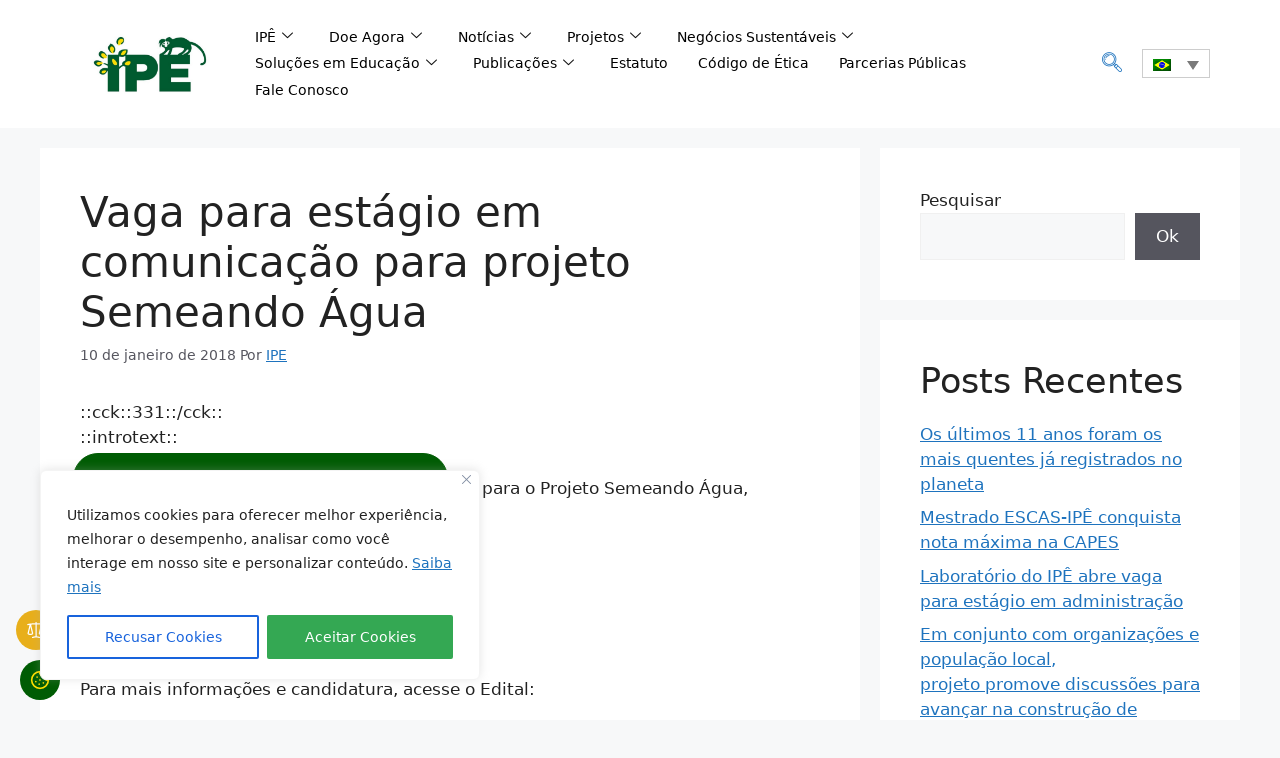

--- FILE ---
content_type: text/html; charset=UTF-8
request_url: https://ipe.org.br/noticias/vaga-para-estagio-em-comunicacao-para-projeto-semeando-agua/
body_size: 40651
content:
<!DOCTYPE html>
<html lang="pt-br">
<head>
	<meta charset="UTF-8">
	<meta name='robots' content='index, follow, max-image-preview:large, max-snippet:-1, max-video-preview:-1' />
	<style>img:is([sizes="auto" i], [sizes^="auto," i]) { contain-intrinsic-size: 3000px 1500px }</style>
	<meta name="viewport" content="width=device-width, initial-scale=1">
	<!-- This site is optimized with the Yoast SEO plugin v23.0 - https://yoast.com/wordpress/plugins/seo/ -->
	<title>Vaga para estágio em comunicação para projeto Semeando Água - IPÊ - Instituto de Pesquisas Ecológicas %</title>
	<meta name="description" content="%" />
	<link rel="canonical" href="https://ipe.org.br/noticias/vaga-para-estagio-em-comunicacao-para-projeto-semeando-agua/" />
	<meta property="og:locale" content="pt_BR" />
	<meta property="og:type" content="article" />
	<meta property="og:title" content="Vaga para estágio em comunicação para projeto Semeando Água - IPÊ - Instituto de Pesquisas Ecológicas %" />
	<meta property="og:description" content="%" />
	<meta property="og:url" content="https://ipe.org.br/noticias/vaga-para-estagio-em-comunicacao-para-projeto-semeando-agua/" />
	<meta property="og:site_name" content="IPÊ - Instituto de Pesquisas Ecológicas" />
	<meta property="article:publisher" content="https://www.facebook.com/ipe.instituto.pesquisas.ecologicas" />
	<meta property="article:published_time" content="2018-01-10T13:45:00+00:00" />
	<meta property="og:image" content="https://ipe.org.br/images/2022/12/cropped-logo-ipe2.jpg" />
	<meta property="og:image:width" content="900" />
	<meta property="og:image:height" content="900" />
	<meta property="og:image:type" content="image/jpeg" />
	<meta name="author" content="IPE" />
	<meta name="twitter:card" content="summary_large_image" />
	<meta name="twitter:creator" content="@InstitutoIPE" />
	<meta name="twitter:site" content="@InstitutoIPE" />
	<meta name="twitter:label1" content="Escrito por" />
	<meta name="twitter:data1" content="IPE" />
	<script type="application/ld+json" class="yoast-schema-graph">{"@context":"https://schema.org","@graph":[{"@type":"Article","@id":"https://ipe.org.br/noticias/vaga-para-estagio-em-comunicacao-para-projeto-semeando-agua/#article","isPartOf":{"@id":"https://ipe.org.br/noticias/vaga-para-estagio-em-comunicacao-para-projeto-semeando-agua/"},"author":{"name":"IPE","@id":"https://ipe.org.br/#/schema/person/57a0d9d5167f7dc2cebf9a06a057e8a3"},"headline":"Vaga para estágio em comunicação para projeto Semeando Água","datePublished":"2018-01-10T13:45:00+00:00","dateModified":"2018-01-10T13:45:00+00:00","mainEntityOfPage":{"@id":"https://ipe.org.br/noticias/vaga-para-estagio-em-comunicacao-para-projeto-semeando-agua/"},"wordCount":59,"commentCount":0,"publisher":{"@id":"https://ipe.org.br/#organization"},"articleSection":["Notícias"],"inLanguage":"pt-BR","potentialAction":[{"@type":"CommentAction","name":"Comment","target":["https://ipe.org.br/noticias/vaga-para-estagio-em-comunicacao-para-projeto-semeando-agua/#respond"]}]},{"@type":"WebPage","@id":"https://ipe.org.br/noticias/vaga-para-estagio-em-comunicacao-para-projeto-semeando-agua/","url":"https://ipe.org.br/noticias/vaga-para-estagio-em-comunicacao-para-projeto-semeando-agua/","name":"Vaga para estágio em comunicação para projeto Semeando Água - IPÊ - Instituto de Pesquisas Ecológicas %","isPartOf":{"@id":"https://ipe.org.br/#website"},"datePublished":"2018-01-10T13:45:00+00:00","dateModified":"2018-01-10T13:45:00+00:00","description":"%","breadcrumb":{"@id":"https://ipe.org.br/noticias/vaga-para-estagio-em-comunicacao-para-projeto-semeando-agua/#breadcrumb"},"inLanguage":"pt-BR","potentialAction":[{"@type":"ReadAction","target":["https://ipe.org.br/noticias/vaga-para-estagio-em-comunicacao-para-projeto-semeando-agua/"]}]},{"@type":"BreadcrumbList","@id":"https://ipe.org.br/noticias/vaga-para-estagio-em-comunicacao-para-projeto-semeando-agua/#breadcrumb","itemListElement":[{"@type":"ListItem","position":1,"name":"Início","item":"https://ipe.org.br/"},{"@type":"ListItem","position":2,"name":"Vaga para estágio em comunicação para projeto Semeando Água"}]},{"@type":"WebSite","@id":"https://ipe.org.br/#website","url":"https://ipe.org.br/","name":"IPÊ - Instituto de Pesquisas Ecológicas","description":"Pesquisa, Educação e Negócios Sustentáveis para a conservação da biodiversidade brasileira.","publisher":{"@id":"https://ipe.org.br/#organization"},"potentialAction":[{"@type":"SearchAction","target":{"@type":"EntryPoint","urlTemplate":"https://ipe.org.br/?s={search_term_string}"},"query-input":"required name=search_term_string"}],"inLanguage":"pt-BR"},{"@type":"Organization","@id":"https://ipe.org.br/#organization","name":"IPÊ - Instituto te Pesquisas Ecológicas","alternateName":"IPÊ - Instituto te Pesquisas Ecológicas","url":"https://ipe.org.br/","logo":{"@type":"ImageObject","inLanguage":"pt-BR","@id":"https://ipe.org.br/#/schema/logo/image/","url":"https://ipe.org.br/images/2022/12/cropped-logo-ipe2.jpg","contentUrl":"https://ipe.org.br/images/2022/12/cropped-logo-ipe2.jpg","width":900,"height":900,"caption":"IPÊ - Instituto te Pesquisas Ecológicas"},"image":{"@id":"https://ipe.org.br/#/schema/logo/image/"},"sameAs":["https://www.facebook.com/ipe.instituto.pesquisas.ecologicas","https://x.com/InstitutoIPE","https://www.instagram.com/institutoipe/","https://www.linkedin.com/company/ip---instituto-de-pesquisas-ecolgicas","https://www.youtube.com/channel/UCxsLeAueuL-eMIJy6qif9_g/videos"]},{"@type":"Person","@id":"https://ipe.org.br/#/schema/person/57a0d9d5167f7dc2cebf9a06a057e8a3","name":"IPE","image":{"@type":"ImageObject","inLanguage":"pt-BR","@id":"https://ipe.org.br/#/schema/person/image/","url":"https://secure.gravatar.com/avatar/b00cbc96baad01ad6b4dfd1485544142?s=96&d=mm&r=g","contentUrl":"https://secure.gravatar.com/avatar/b00cbc96baad01ad6b4dfd1485544142?s=96&d=mm&r=g","caption":"IPE"},"sameAs":["http://homolog.ipe.org.br"],"url":"https://ipe.org.br/author/gpo/"}]}</script>
	<!-- / Yoast SEO plugin. -->


<link rel='dns-prefetch' href='//www.googletagmanager.com' />
<link rel="alternate" type="application/rss+xml" title="Feed para IPÊ - Instituto de Pesquisas Ecológicas &raquo;" href="https://ipe.org.br/feed/" />
<link rel="alternate" type="application/rss+xml" title="Feed de comentários para IPÊ - Instituto de Pesquisas Ecológicas &raquo;" href="https://ipe.org.br/comments/feed/" />
<link rel="alternate" type="application/rss+xml" title="Feed de comentários para IPÊ - Instituto de Pesquisas Ecológicas &raquo; Vaga para estágio em comunicação para projeto Semeando Água" href="https://ipe.org.br/noticias/vaga-para-estagio-em-comunicacao-para-projeto-semeando-agua/feed/" />
<script>
window._wpemojiSettings = {"baseUrl":"https:\/\/s.w.org\/images\/core\/emoji\/15.0.3\/72x72\/","ext":".png","svgUrl":"https:\/\/s.w.org\/images\/core\/emoji\/15.0.3\/svg\/","svgExt":".svg","source":{"concatemoji":"https:\/\/ipe.org.br\/wp-includes\/js\/wp-emoji-release.min.js?ver=6.7.2"}};
/*! This file is auto-generated */
!function(i,n){var o,s,e;function c(e){try{var t={supportTests:e,timestamp:(new Date).valueOf()};sessionStorage.setItem(o,JSON.stringify(t))}catch(e){}}function p(e,t,n){e.clearRect(0,0,e.canvas.width,e.canvas.height),e.fillText(t,0,0);var t=new Uint32Array(e.getImageData(0,0,e.canvas.width,e.canvas.height).data),r=(e.clearRect(0,0,e.canvas.width,e.canvas.height),e.fillText(n,0,0),new Uint32Array(e.getImageData(0,0,e.canvas.width,e.canvas.height).data));return t.every(function(e,t){return e===r[t]})}function u(e,t,n){switch(t){case"flag":return n(e,"\ud83c\udff3\ufe0f\u200d\u26a7\ufe0f","\ud83c\udff3\ufe0f\u200b\u26a7\ufe0f")?!1:!n(e,"\ud83c\uddfa\ud83c\uddf3","\ud83c\uddfa\u200b\ud83c\uddf3")&&!n(e,"\ud83c\udff4\udb40\udc67\udb40\udc62\udb40\udc65\udb40\udc6e\udb40\udc67\udb40\udc7f","\ud83c\udff4\u200b\udb40\udc67\u200b\udb40\udc62\u200b\udb40\udc65\u200b\udb40\udc6e\u200b\udb40\udc67\u200b\udb40\udc7f");case"emoji":return!n(e,"\ud83d\udc26\u200d\u2b1b","\ud83d\udc26\u200b\u2b1b")}return!1}function f(e,t,n){var r="undefined"!=typeof WorkerGlobalScope&&self instanceof WorkerGlobalScope?new OffscreenCanvas(300,150):i.createElement("canvas"),a=r.getContext("2d",{willReadFrequently:!0}),o=(a.textBaseline="top",a.font="600 32px Arial",{});return e.forEach(function(e){o[e]=t(a,e,n)}),o}function t(e){var t=i.createElement("script");t.src=e,t.defer=!0,i.head.appendChild(t)}"undefined"!=typeof Promise&&(o="wpEmojiSettingsSupports",s=["flag","emoji"],n.supports={everything:!0,everythingExceptFlag:!0},e=new Promise(function(e){i.addEventListener("DOMContentLoaded",e,{once:!0})}),new Promise(function(t){var n=function(){try{var e=JSON.parse(sessionStorage.getItem(o));if("object"==typeof e&&"number"==typeof e.timestamp&&(new Date).valueOf()<e.timestamp+604800&&"object"==typeof e.supportTests)return e.supportTests}catch(e){}return null}();if(!n){if("undefined"!=typeof Worker&&"undefined"!=typeof OffscreenCanvas&&"undefined"!=typeof URL&&URL.createObjectURL&&"undefined"!=typeof Blob)try{var e="postMessage("+f.toString()+"("+[JSON.stringify(s),u.toString(),p.toString()].join(",")+"));",r=new Blob([e],{type:"text/javascript"}),a=new Worker(URL.createObjectURL(r),{name:"wpTestEmojiSupports"});return void(a.onmessage=function(e){c(n=e.data),a.terminate(),t(n)})}catch(e){}c(n=f(s,u,p))}t(n)}).then(function(e){for(var t in e)n.supports[t]=e[t],n.supports.everything=n.supports.everything&&n.supports[t],"flag"!==t&&(n.supports.everythingExceptFlag=n.supports.everythingExceptFlag&&n.supports[t]);n.supports.everythingExceptFlag=n.supports.everythingExceptFlag&&!n.supports.flag,n.DOMReady=!1,n.readyCallback=function(){n.DOMReady=!0}}).then(function(){return e}).then(function(){var e;n.supports.everything||(n.readyCallback(),(e=n.source||{}).concatemoji?t(e.concatemoji):e.wpemoji&&e.twemoji&&(t(e.twemoji),t(e.wpemoji)))}))}((window,document),window._wpemojiSettings);
</script>
<link rel='stylesheet' id='premium-addons-css' href='https://ipe.org.br/wp-content/plugins/premium-addons-for-elementor/assets/frontend/min-css/premium-addons.min.css?ver=4.10.89' media='all' />
<style id='wp-emoji-styles-inline-css'>

	img.wp-smiley, img.emoji {
		display: inline !important;
		border: none !important;
		box-shadow: none !important;
		height: 1em !important;
		width: 1em !important;
		margin: 0 0.07em !important;
		vertical-align: -0.1em !important;
		background: none !important;
		padding: 0 !important;
	}
</style>
<link rel='stylesheet' id='wp-block-library-css' href='https://ipe.org.br/wp-includes/css/dist/block-library/style.min.css?ver=6.7.2' media='all' />
<style id='classic-theme-styles-inline-css'>
/*! This file is auto-generated */
.wp-block-button__link{color:#fff;background-color:#32373c;border-radius:9999px;box-shadow:none;text-decoration:none;padding:calc(.667em + 2px) calc(1.333em + 2px);font-size:1.125em}.wp-block-file__button{background:#32373c;color:#fff;text-decoration:none}
</style>
<style id='global-styles-inline-css'>
:root{--wp--preset--aspect-ratio--square: 1;--wp--preset--aspect-ratio--4-3: 4/3;--wp--preset--aspect-ratio--3-4: 3/4;--wp--preset--aspect-ratio--3-2: 3/2;--wp--preset--aspect-ratio--2-3: 2/3;--wp--preset--aspect-ratio--16-9: 16/9;--wp--preset--aspect-ratio--9-16: 9/16;--wp--preset--color--black: #000000;--wp--preset--color--cyan-bluish-gray: #abb8c3;--wp--preset--color--white: #ffffff;--wp--preset--color--pale-pink: #f78da7;--wp--preset--color--vivid-red: #cf2e2e;--wp--preset--color--luminous-vivid-orange: #ff6900;--wp--preset--color--luminous-vivid-amber: #fcb900;--wp--preset--color--light-green-cyan: #7bdcb5;--wp--preset--color--vivid-green-cyan: #00d084;--wp--preset--color--pale-cyan-blue: #8ed1fc;--wp--preset--color--vivid-cyan-blue: #0693e3;--wp--preset--color--vivid-purple: #9b51e0;--wp--preset--color--contrast: var(--contrast);--wp--preset--color--contrast-2: var(--contrast-2);--wp--preset--color--contrast-3: var(--contrast-3);--wp--preset--color--base: var(--base);--wp--preset--color--base-2: var(--base-2);--wp--preset--color--base-3: var(--base-3);--wp--preset--color--accent: var(--accent);--wp--preset--gradient--vivid-cyan-blue-to-vivid-purple: linear-gradient(135deg,rgba(6,147,227,1) 0%,rgb(155,81,224) 100%);--wp--preset--gradient--light-green-cyan-to-vivid-green-cyan: linear-gradient(135deg,rgb(122,220,180) 0%,rgb(0,208,130) 100%);--wp--preset--gradient--luminous-vivid-amber-to-luminous-vivid-orange: linear-gradient(135deg,rgba(252,185,0,1) 0%,rgba(255,105,0,1) 100%);--wp--preset--gradient--luminous-vivid-orange-to-vivid-red: linear-gradient(135deg,rgba(255,105,0,1) 0%,rgb(207,46,46) 100%);--wp--preset--gradient--very-light-gray-to-cyan-bluish-gray: linear-gradient(135deg,rgb(238,238,238) 0%,rgb(169,184,195) 100%);--wp--preset--gradient--cool-to-warm-spectrum: linear-gradient(135deg,rgb(74,234,220) 0%,rgb(151,120,209) 20%,rgb(207,42,186) 40%,rgb(238,44,130) 60%,rgb(251,105,98) 80%,rgb(254,248,76) 100%);--wp--preset--gradient--blush-light-purple: linear-gradient(135deg,rgb(255,206,236) 0%,rgb(152,150,240) 100%);--wp--preset--gradient--blush-bordeaux: linear-gradient(135deg,rgb(254,205,165) 0%,rgb(254,45,45) 50%,rgb(107,0,62) 100%);--wp--preset--gradient--luminous-dusk: linear-gradient(135deg,rgb(255,203,112) 0%,rgb(199,81,192) 50%,rgb(65,88,208) 100%);--wp--preset--gradient--pale-ocean: linear-gradient(135deg,rgb(255,245,203) 0%,rgb(182,227,212) 50%,rgb(51,167,181) 100%);--wp--preset--gradient--electric-grass: linear-gradient(135deg,rgb(202,248,128) 0%,rgb(113,206,126) 100%);--wp--preset--gradient--midnight: linear-gradient(135deg,rgb(2,3,129) 0%,rgb(40,116,252) 100%);--wp--preset--font-size--small: 13px;--wp--preset--font-size--medium: 20px;--wp--preset--font-size--large: 36px;--wp--preset--font-size--x-large: 42px;--wp--preset--spacing--20: 0.44rem;--wp--preset--spacing--30: 0.67rem;--wp--preset--spacing--40: 1rem;--wp--preset--spacing--50: 1.5rem;--wp--preset--spacing--60: 2.25rem;--wp--preset--spacing--70: 3.38rem;--wp--preset--spacing--80: 5.06rem;--wp--preset--shadow--natural: 6px 6px 9px rgba(0, 0, 0, 0.2);--wp--preset--shadow--deep: 12px 12px 50px rgba(0, 0, 0, 0.4);--wp--preset--shadow--sharp: 6px 6px 0px rgba(0, 0, 0, 0.2);--wp--preset--shadow--outlined: 6px 6px 0px -3px rgba(255, 255, 255, 1), 6px 6px rgba(0, 0, 0, 1);--wp--preset--shadow--crisp: 6px 6px 0px rgba(0, 0, 0, 1);}:where(.is-layout-flex){gap: 0.5em;}:where(.is-layout-grid){gap: 0.5em;}body .is-layout-flex{display: flex;}.is-layout-flex{flex-wrap: wrap;align-items: center;}.is-layout-flex > :is(*, div){margin: 0;}body .is-layout-grid{display: grid;}.is-layout-grid > :is(*, div){margin: 0;}:where(.wp-block-columns.is-layout-flex){gap: 2em;}:where(.wp-block-columns.is-layout-grid){gap: 2em;}:where(.wp-block-post-template.is-layout-flex){gap: 1.25em;}:where(.wp-block-post-template.is-layout-grid){gap: 1.25em;}.has-black-color{color: var(--wp--preset--color--black) !important;}.has-cyan-bluish-gray-color{color: var(--wp--preset--color--cyan-bluish-gray) !important;}.has-white-color{color: var(--wp--preset--color--white) !important;}.has-pale-pink-color{color: var(--wp--preset--color--pale-pink) !important;}.has-vivid-red-color{color: var(--wp--preset--color--vivid-red) !important;}.has-luminous-vivid-orange-color{color: var(--wp--preset--color--luminous-vivid-orange) !important;}.has-luminous-vivid-amber-color{color: var(--wp--preset--color--luminous-vivid-amber) !important;}.has-light-green-cyan-color{color: var(--wp--preset--color--light-green-cyan) !important;}.has-vivid-green-cyan-color{color: var(--wp--preset--color--vivid-green-cyan) !important;}.has-pale-cyan-blue-color{color: var(--wp--preset--color--pale-cyan-blue) !important;}.has-vivid-cyan-blue-color{color: var(--wp--preset--color--vivid-cyan-blue) !important;}.has-vivid-purple-color{color: var(--wp--preset--color--vivid-purple) !important;}.has-black-background-color{background-color: var(--wp--preset--color--black) !important;}.has-cyan-bluish-gray-background-color{background-color: var(--wp--preset--color--cyan-bluish-gray) !important;}.has-white-background-color{background-color: var(--wp--preset--color--white) !important;}.has-pale-pink-background-color{background-color: var(--wp--preset--color--pale-pink) !important;}.has-vivid-red-background-color{background-color: var(--wp--preset--color--vivid-red) !important;}.has-luminous-vivid-orange-background-color{background-color: var(--wp--preset--color--luminous-vivid-orange) !important;}.has-luminous-vivid-amber-background-color{background-color: var(--wp--preset--color--luminous-vivid-amber) !important;}.has-light-green-cyan-background-color{background-color: var(--wp--preset--color--light-green-cyan) !important;}.has-vivid-green-cyan-background-color{background-color: var(--wp--preset--color--vivid-green-cyan) !important;}.has-pale-cyan-blue-background-color{background-color: var(--wp--preset--color--pale-cyan-blue) !important;}.has-vivid-cyan-blue-background-color{background-color: var(--wp--preset--color--vivid-cyan-blue) !important;}.has-vivid-purple-background-color{background-color: var(--wp--preset--color--vivid-purple) !important;}.has-black-border-color{border-color: var(--wp--preset--color--black) !important;}.has-cyan-bluish-gray-border-color{border-color: var(--wp--preset--color--cyan-bluish-gray) !important;}.has-white-border-color{border-color: var(--wp--preset--color--white) !important;}.has-pale-pink-border-color{border-color: var(--wp--preset--color--pale-pink) !important;}.has-vivid-red-border-color{border-color: var(--wp--preset--color--vivid-red) !important;}.has-luminous-vivid-orange-border-color{border-color: var(--wp--preset--color--luminous-vivid-orange) !important;}.has-luminous-vivid-amber-border-color{border-color: var(--wp--preset--color--luminous-vivid-amber) !important;}.has-light-green-cyan-border-color{border-color: var(--wp--preset--color--light-green-cyan) !important;}.has-vivid-green-cyan-border-color{border-color: var(--wp--preset--color--vivid-green-cyan) !important;}.has-pale-cyan-blue-border-color{border-color: var(--wp--preset--color--pale-cyan-blue) !important;}.has-vivid-cyan-blue-border-color{border-color: var(--wp--preset--color--vivid-cyan-blue) !important;}.has-vivid-purple-border-color{border-color: var(--wp--preset--color--vivid-purple) !important;}.has-vivid-cyan-blue-to-vivid-purple-gradient-background{background: var(--wp--preset--gradient--vivid-cyan-blue-to-vivid-purple) !important;}.has-light-green-cyan-to-vivid-green-cyan-gradient-background{background: var(--wp--preset--gradient--light-green-cyan-to-vivid-green-cyan) !important;}.has-luminous-vivid-amber-to-luminous-vivid-orange-gradient-background{background: var(--wp--preset--gradient--luminous-vivid-amber-to-luminous-vivid-orange) !important;}.has-luminous-vivid-orange-to-vivid-red-gradient-background{background: var(--wp--preset--gradient--luminous-vivid-orange-to-vivid-red) !important;}.has-very-light-gray-to-cyan-bluish-gray-gradient-background{background: var(--wp--preset--gradient--very-light-gray-to-cyan-bluish-gray) !important;}.has-cool-to-warm-spectrum-gradient-background{background: var(--wp--preset--gradient--cool-to-warm-spectrum) !important;}.has-blush-light-purple-gradient-background{background: var(--wp--preset--gradient--blush-light-purple) !important;}.has-blush-bordeaux-gradient-background{background: var(--wp--preset--gradient--blush-bordeaux) !important;}.has-luminous-dusk-gradient-background{background: var(--wp--preset--gradient--luminous-dusk) !important;}.has-pale-ocean-gradient-background{background: var(--wp--preset--gradient--pale-ocean) !important;}.has-electric-grass-gradient-background{background: var(--wp--preset--gradient--electric-grass) !important;}.has-midnight-gradient-background{background: var(--wp--preset--gradient--midnight) !important;}.has-small-font-size{font-size: var(--wp--preset--font-size--small) !important;}.has-medium-font-size{font-size: var(--wp--preset--font-size--medium) !important;}.has-large-font-size{font-size: var(--wp--preset--font-size--large) !important;}.has-x-large-font-size{font-size: var(--wp--preset--font-size--x-large) !important;}
:where(.wp-block-post-template.is-layout-flex){gap: 1.25em;}:where(.wp-block-post-template.is-layout-grid){gap: 1.25em;}
:where(.wp-block-columns.is-layout-flex){gap: 2em;}:where(.wp-block-columns.is-layout-grid){gap: 2em;}
:root :where(.wp-block-pullquote){font-size: 1.5em;line-height: 1.6;}
</style>
<link rel='stylesheet' id='wpml-blocks-css' href='https://ipe.org.br/wp-content/plugins/sitepress-multilingual-cms/dist/css/blocks/styles.css?ver=4.6.7' media='all' />
<link rel='stylesheet' id='contact-form-7-css' href='https://ipe.org.br/wp-content/plugins/contact-form-7/includes/css/styles.css?ver=6.1.4' media='all' />
<style id='contact-form-7-inline-css'>
.wpcf7 .wpcf7-recaptcha iframe {margin-bottom: 0;}.wpcf7 .wpcf7-recaptcha[data-align="center"] > div {margin: 0 auto;}.wpcf7 .wpcf7-recaptcha[data-align="right"] > div {margin: 0 0 0 auto;}
</style>
<link rel='stylesheet' id='wpml-legacy-dropdown-0-css' href='https://ipe.org.br/wp-content/plugins/sitepress-multilingual-cms/templates/language-switchers/legacy-dropdown/style.min.css?ver=1' media='all' />
<link rel='stylesheet' id='wpml-legacy-horizontal-list-0-css' href='https://ipe.org.br/wp-content/plugins/sitepress-multilingual-cms/templates/language-switchers/legacy-list-horizontal/style.min.css?ver=1' media='all' />
<style id='wpml-legacy-horizontal-list-0-inline-css'>
.wpml-ls-statics-footer a, .wpml-ls-statics-footer .wpml-ls-sub-menu a, .wpml-ls-statics-footer .wpml-ls-sub-menu a:link, .wpml-ls-statics-footer li:not(.wpml-ls-current-language) .wpml-ls-link, .wpml-ls-statics-footer li:not(.wpml-ls-current-language) .wpml-ls-link:link {color:#444444;background-color:#ffffff;}.wpml-ls-statics-footer a, .wpml-ls-statics-footer .wpml-ls-sub-menu a:hover,.wpml-ls-statics-footer .wpml-ls-sub-menu a:focus, .wpml-ls-statics-footer .wpml-ls-sub-menu a:link:hover, .wpml-ls-statics-footer .wpml-ls-sub-menu a:link:focus {color:#000000;background-color:#eeeeee;}.wpml-ls-statics-footer .wpml-ls-current-language > a {color:#444444;background-color:#ffffff;}.wpml-ls-statics-footer .wpml-ls-current-language:hover>a, .wpml-ls-statics-footer .wpml-ls-current-language>a:focus {color:#000000;background-color:#eeeeee;}
</style>
<link rel='stylesheet' id='cms-navigation-style-base-css' href='https://ipe.org.br/wp-content/plugins/wpml-cms-nav/res/css/cms-navigation-base.css?ver=1.5.5' media='screen' />
<link rel='stylesheet' id='cms-navigation-style-css' href='https://ipe.org.br/wp-content/plugins/wpml-cms-nav/res/css/cms-navigation.css?ver=1.5.5' media='screen' />
<link rel='stylesheet' id='generate-comments-css' href='https://ipe.org.br/wp-content/themes/generatepress/assets/css/components/comments.min.css?ver=3.4.0' media='all' />
<link rel='stylesheet' id='generate-widget-areas-css' href='https://ipe.org.br/wp-content/themes/generatepress/assets/css/components/widget-areas.min.css?ver=3.4.0' media='all' />
<link rel='stylesheet' id='generate-style-css' href='https://ipe.org.br/wp-content/themes/generatepress/assets/css/main.min.css?ver=3.4.0' media='all' />
<style id='generate-style-inline-css'>
body{background-color:var(--base-2);color:var(--contrast);}a{color:var(--accent);}a{text-decoration:underline;}.entry-title a, .site-branding a, a.button, .wp-block-button__link, .main-navigation a{text-decoration:none;}a:hover, a:focus, a:active{color:var(--contrast);}.wp-block-group__inner-container{max-width:1200px;margin-left:auto;margin-right:auto;}.site-header .header-image{width:300px;}:root{--contrast:#222222;--contrast-2:#575760;--contrast-3:#b2b2be;--base:#f0f0f0;--base-2:#f7f8f9;--base-3:#ffffff;--accent:#1e73be;}:root .has-contrast-color{color:var(--contrast);}:root .has-contrast-background-color{background-color:var(--contrast);}:root .has-contrast-2-color{color:var(--contrast-2);}:root .has-contrast-2-background-color{background-color:var(--contrast-2);}:root .has-contrast-3-color{color:var(--contrast-3);}:root .has-contrast-3-background-color{background-color:var(--contrast-3);}:root .has-base-color{color:var(--base);}:root .has-base-background-color{background-color:var(--base);}:root .has-base-2-color{color:var(--base-2);}:root .has-base-2-background-color{background-color:var(--base-2);}:root .has-base-3-color{color:var(--base-3);}:root .has-base-3-background-color{background-color:var(--base-3);}:root .has-accent-color{color:var(--accent);}:root .has-accent-background-color{background-color:var(--accent);}.top-bar{background-color:#636363;color:#ffffff;}.top-bar a{color:#ffffff;}.top-bar a:hover{color:#303030;}.site-header{background-color:var(--base-3);}.main-title a,.main-title a:hover{color:var(--contrast);}.site-description{color:var(--contrast-2);}.mobile-menu-control-wrapper .menu-toggle,.mobile-menu-control-wrapper .menu-toggle:hover,.mobile-menu-control-wrapper .menu-toggle:focus,.has-inline-mobile-toggle #site-navigation.toggled{background-color:rgba(0, 0, 0, 0.02);}.main-navigation,.main-navigation ul ul{background-color:var(--base-3);}.main-navigation .main-nav ul li a, .main-navigation .menu-toggle, .main-navigation .menu-bar-items{color:var(--contrast);}.main-navigation .main-nav ul li:not([class*="current-menu-"]):hover > a, .main-navigation .main-nav ul li:not([class*="current-menu-"]):focus > a, .main-navigation .main-nav ul li.sfHover:not([class*="current-menu-"]) > a, .main-navigation .menu-bar-item:hover > a, .main-navigation .menu-bar-item.sfHover > a{color:var(--accent);}button.menu-toggle:hover,button.menu-toggle:focus{color:var(--contrast);}.main-navigation .main-nav ul li[class*="current-menu-"] > a{color:var(--accent);}.navigation-search input[type="search"],.navigation-search input[type="search"]:active, .navigation-search input[type="search"]:focus, .main-navigation .main-nav ul li.search-item.active > a, .main-navigation .menu-bar-items .search-item.active > a{color:var(--accent);}.main-navigation ul ul{background-color:var(--base);}.separate-containers .inside-article, .separate-containers .comments-area, .separate-containers .page-header, .one-container .container, .separate-containers .paging-navigation, .inside-page-header{background-color:var(--base-3);}.entry-title a{color:var(--contrast);}.entry-title a:hover{color:var(--contrast-2);}.entry-meta{color:var(--contrast-2);}.sidebar .widget{background-color:var(--base-3);}.footer-widgets{background-color:var(--base-3);}.site-info{background-color:var(--base-3);}input[type="text"],input[type="email"],input[type="url"],input[type="password"],input[type="search"],input[type="tel"],input[type="number"],textarea,select{color:var(--contrast);background-color:var(--base-2);border-color:var(--base);}input[type="text"]:focus,input[type="email"]:focus,input[type="url"]:focus,input[type="password"]:focus,input[type="search"]:focus,input[type="tel"]:focus,input[type="number"]:focus,textarea:focus,select:focus{color:var(--contrast);background-color:var(--base-2);border-color:var(--contrast-3);}button,html input[type="button"],input[type="reset"],input[type="submit"],a.button,a.wp-block-button__link:not(.has-background){color:#ffffff;background-color:#55555e;}button:hover,html input[type="button"]:hover,input[type="reset"]:hover,input[type="submit"]:hover,a.button:hover,button:focus,html input[type="button"]:focus,input[type="reset"]:focus,input[type="submit"]:focus,a.button:focus,a.wp-block-button__link:not(.has-background):active,a.wp-block-button__link:not(.has-background):focus,a.wp-block-button__link:not(.has-background):hover{color:#ffffff;background-color:#3f4047;}a.generate-back-to-top{background-color:rgba( 0,0,0,0.4 );color:#ffffff;}a.generate-back-to-top:hover,a.generate-back-to-top:focus{background-color:rgba( 0,0,0,0.6 );color:#ffffff;}:root{--gp-search-modal-bg-color:var(--base-3);--gp-search-modal-text-color:var(--contrast);--gp-search-modal-overlay-bg-color:rgba(0,0,0,0.2);}@media (max-width:768px){.main-navigation .menu-bar-item:hover > a, .main-navigation .menu-bar-item.sfHover > a{background:none;color:var(--contrast);}}.nav-below-header .main-navigation .inside-navigation.grid-container, .nav-above-header .main-navigation .inside-navigation.grid-container{padding:0px 20px 0px 20px;}.site-main .wp-block-group__inner-container{padding:40px;}.separate-containers .paging-navigation{padding-top:20px;padding-bottom:20px;}.entry-content .alignwide, body:not(.no-sidebar) .entry-content .alignfull{margin-left:-40px;width:calc(100% + 80px);max-width:calc(100% + 80px);}.rtl .menu-item-has-children .dropdown-menu-toggle{padding-left:20px;}.rtl .main-navigation .main-nav ul li.menu-item-has-children > a{padding-right:20px;}@media (max-width:768px){.separate-containers .inside-article, .separate-containers .comments-area, .separate-containers .page-header, .separate-containers .paging-navigation, .one-container .site-content, .inside-page-header{padding:30px;}.site-main .wp-block-group__inner-container{padding:30px;}.inside-top-bar{padding-right:30px;padding-left:30px;}.inside-header{padding-right:30px;padding-left:30px;}.widget-area .widget{padding-top:30px;padding-right:30px;padding-bottom:30px;padding-left:30px;}.footer-widgets-container{padding-top:30px;padding-right:30px;padding-bottom:30px;padding-left:30px;}.inside-site-info{padding-right:30px;padding-left:30px;}.entry-content .alignwide, body:not(.no-sidebar) .entry-content .alignfull{margin-left:-30px;width:calc(100% + 60px);max-width:calc(100% + 60px);}.one-container .site-main .paging-navigation{margin-bottom:20px;}}/* End cached CSS */.is-right-sidebar{width:30%;}.is-left-sidebar{width:30%;}.site-content .content-area{width:70%;}@media (max-width:768px){.main-navigation .menu-toggle,.sidebar-nav-mobile:not(#sticky-placeholder){display:block;}.main-navigation ul,.gen-sidebar-nav,.main-navigation:not(.slideout-navigation):not(.toggled) .main-nav > ul,.has-inline-mobile-toggle #site-navigation .inside-navigation > *:not(.navigation-search):not(.main-nav){display:none;}.nav-align-right .inside-navigation,.nav-align-center .inside-navigation{justify-content:space-between;}.has-inline-mobile-toggle .mobile-menu-control-wrapper{display:flex;flex-wrap:wrap;}.has-inline-mobile-toggle .inside-header{flex-direction:row;text-align:left;flex-wrap:wrap;}.has-inline-mobile-toggle .header-widget,.has-inline-mobile-toggle #site-navigation{flex-basis:100%;}.nav-float-left .has-inline-mobile-toggle #site-navigation{order:10;}}
.elementor-template-full-width .site-content{display:block;}
</style>
<link rel='stylesheet' id='elementor-frontend-css' href='https://ipe.org.br/wp-content/plugins/elementor/assets/css/frontend.min.css?ver=3.25.11' media='all' />
<link rel='stylesheet' id='swiper-css' href='https://ipe.org.br/wp-content/plugins/elementor/assets/lib/swiper/v8/css/swiper.min.css?ver=8.4.5' media='all' />
<link rel='stylesheet' id='e-swiper-css' href='https://ipe.org.br/wp-content/plugins/elementor/assets/css/conditionals/e-swiper.min.css?ver=3.25.11' media='all' />
<link rel='stylesheet' id='elementor-post-5524-css' href='https://ipe.org.br/images/elementor/css/post-5524.css?ver=1749144547' media='all' />
<link rel='stylesheet' id='stratum-widgets-style-css' href='https://ipe.org.br/wp-content/plugins/stratum/assets/css/style.min.css?ver=1.4.4' media='all' />
<link rel='stylesheet' id='elementor-pro-css' href='https://ipe.org.br/wp-content/plugins/elementor-pro/assets/css/frontend.min.css?ver=3.20.0' media='all' />
<link rel='stylesheet' id='elementor-post-9105-css' href='https://ipe.org.br/images/elementor/css/post-9105.css?ver=1749144547' media='all' />
<link rel='stylesheet' id='elementor-post-9120-css' href='https://ipe.org.br/images/elementor/css/post-9120.css?ver=1757704129' media='all' />
<link rel='stylesheet' id='ekit-widget-styles-css' href='https://ipe.org.br/wp-content/plugins/elementskit-lite/widgets/init/assets/css/widget-styles.css?ver=3.7.8' media='all' />
<link rel='stylesheet' id='ekit-responsive-css' href='https://ipe.org.br/wp-content/plugins/elementskit-lite/widgets/init/assets/css/responsive.css?ver=3.7.8' media='all' />
<link rel='stylesheet' id='master-addons-main-style-css' href='https://ipe.org.br/wp-content/plugins/master-addons-pro/assets/css/master-addons-styles.css?ver=6.7.2' media='all' />
<link rel='stylesheet' id='jltma-pro-css' href='https://ipe.org.br/wp-content/plugins/master-addons-pro/premium/assets/css/master-addons-pro.css?ver=6.7.2' media='all' />
<link rel='stylesheet' id='eael-general-css' href='https://ipe.org.br/wp-content/plugins/essential-addons-for-elementor-lite/assets/front-end/css/view/general.min.css?ver=6.5.9' media='all' />
<link rel='stylesheet' id='google-fonts-1-css' href='https://fonts.googleapis.com/css?family=Roboto%3A100%2C100italic%2C200%2C200italic%2C300%2C300italic%2C400%2C400italic%2C500%2C500italic%2C600%2C600italic%2C700%2C700italic%2C800%2C800italic%2C900%2C900italic%7CRoboto+Slab%3A100%2C100italic%2C200%2C200italic%2C300%2C300italic%2C400%2C400italic%2C500%2C500italic%2C600%2C600italic%2C700%2C700italic%2C800%2C800italic%2C900%2C900italic%7COpen+Sans%3A100%2C100italic%2C200%2C200italic%2C300%2C300italic%2C400%2C400italic%2C500%2C500italic%2C600%2C600italic%2C700%2C700italic%2C800%2C800italic%2C900%2C900italic&#038;display=swap&#038;ver=6.7.2' media='all' />
<link rel='stylesheet' id='elementor-icons-ekiticons-css' href='https://ipe.org.br/wp-content/plugins/elementskit-lite/modules/elementskit-icon-pack/assets/css/ekiticons.css?ver=3.7.8' media='all' />
<link rel='stylesheet' id='elementor-icons-shared-1-css' href='https://ipe.org.br/wp-content/plugins/master-addons-pro/assets/fonts/iconic-fonts/iconic-font.min.css?ver=2.0.5.8' media='all' />
<link rel='stylesheet' id='elementor-icons-iconic-fonts-css' href='https://ipe.org.br/wp-content/plugins/master-addons-pro/assets/fonts/iconic-fonts/iconic-font.min.css?ver=2.0.5.8' media='all' />
<link rel="preconnect" href="https://fonts.gstatic.com/" crossorigin><script id="jquery-core-js-before">
/* < ![CDATA[ */
function jltmaNS(n){for(var e=n.split("."),a=window,i="",r=e.length,t=0;r>t;t++)"window"!=e[t]&&(i=e[t],a[i]=a[i]||{},a=a[i]);return a;}
/* ]]> */
</script>
<script src="https://ipe.org.br/wp-includes/js/jquery/jquery.min.js?ver=3.7.1" id="jquery-core-js"></script>
<script src="https://ipe.org.br/wp-includes/js/jquery/jquery-migrate.min.js?ver=3.4.1" id="jquery-migrate-js"></script>
<script id="wpml-cookie-js-extra">
var wpml_cookies = {"wp-wpml_current_language":{"value":"pt-br","expires":1,"path":"\/"}};
var wpml_cookies = {"wp-wpml_current_language":{"value":"pt-br","expires":1,"path":"\/"}};
</script>
<script src="https://ipe.org.br/wp-content/plugins/sitepress-multilingual-cms/res/js/cookies/language-cookie.js?ver=4.6.7" id="wpml-cookie-js"></script>
<script id="cookie-law-info-js-extra">
var _ckyConfig = {"_ipData":[],"_assetsURL":"https:\/\/ipe.org.br\/wp-content\/plugins\/cookie-law-info\/lite\/frontend\/images\/","_publicURL":"https:\/\/ipe.org.br","_expiry":"365","_categories":[{"name":"Necessary","slug":"necessary","isNecessary":true,"ccpaDoNotSell":true,"cookies":[],"active":true,"defaultConsent":{"gdpr":true,"ccpa":true}},{"name":"Functional","slug":"functional","isNecessary":false,"ccpaDoNotSell":true,"cookies":[],"active":true,"defaultConsent":{"gdpr":false,"ccpa":false}},{"name":"Analytics","slug":"analytics","isNecessary":false,"ccpaDoNotSell":true,"cookies":[],"active":true,"defaultConsent":{"gdpr":false,"ccpa":false}},{"name":"Performance","slug":"performance","isNecessary":false,"ccpaDoNotSell":true,"cookies":[],"active":true,"defaultConsent":{"gdpr":false,"ccpa":false}},{"name":"Advertisement","slug":"advertisement","isNecessary":false,"ccpaDoNotSell":true,"cookies":[],"active":true,"defaultConsent":{"gdpr":false,"ccpa":false}}],"_activeLaw":"gdpr","_rootDomain":"","_block":"1","_showBanner":"1","_bannerConfig":{"settings":{"type":"box","preferenceCenterType":"popup","position":"bottom-left","applicableLaw":"gdpr"},"behaviours":{"reloadBannerOnAccept":false,"loadAnalyticsByDefault":false,"animations":{"onLoad":"animate","onHide":"sticky"}},"config":{"revisitConsent":{"status":false,"tag":"revisit-consent","position":"bottom-left","meta":{"url":"#"},"styles":{"background-color":"#0056A7"},"elements":{"title":{"type":"text","tag":"revisit-consent-title","status":true,"styles":{"color":"#0056a7"}}}},"preferenceCenter":{"toggle":{"status":true,"tag":"detail-category-toggle","type":"toggle","states":{"active":{"styles":{"background-color":"#1863DC"}},"inactive":{"styles":{"background-color":"#D0D5D2"}}}}},"categoryPreview":{"status":false,"toggle":{"status":true,"tag":"detail-category-preview-toggle","type":"toggle","states":{"active":{"styles":{"background-color":"#1863DC"}},"inactive":{"styles":{"background-color":"#D0D5D2"}}}}},"videoPlaceholder":{"status":true,"styles":{"background-color":"#000000","border-color":"#000000","color":"#ffffff"}},"readMore":{"status":false,"tag":"readmore-button","type":"link","meta":{"noFollow":true,"newTab":true},"styles":{"color":"#1863DC","background-color":"transparent","border-color":"transparent"}},"auditTable":{"status":true},"optOption":{"status":true,"toggle":{"status":true,"tag":"optout-option-toggle","type":"toggle","states":{"active":{"styles":{"background-color":"#1863dc"}},"inactive":{"styles":{"background-color":"#FFFFFF"}}}}}}},"_version":"3.2.8","_logConsent":"1","_tags":[{"tag":"accept-button","styles":{"color":"#FFFFFF","background-color":"#34A853","border-color":"#34A853"}},{"tag":"reject-button","styles":{"color":"#1863DC","background-color":"transparent","border-color":"#1863DC"}},{"tag":"settings-button","styles":{"color":"#1863DC","background-color":"transparent","border-color":"#1863DC"}},{"tag":"readmore-button","styles":{"color":"#1863DC","background-color":"transparent","border-color":"transparent"}},{"tag":"donotsell-button","styles":{"color":"#1863DC","background-color":"transparent","border-color":"transparent"}},{"tag":"accept-button","styles":{"color":"#FFFFFF","background-color":"#34A853","border-color":"#34A853"}},{"tag":"revisit-consent","styles":{"background-color":"#0056A7"}}],"_shortCodes":[{"key":"cky_readmore","content":"<a href=\"#\" class=\"cky-policy\" aria-label=\"Cookie Policy\" target=\"_blank\" rel=\"noopener\" data-cky-tag=\"readmore-button\">Cookie Policy<\/a>","tag":"readmore-button","status":false,"attributes":{"rel":"nofollow","target":"_blank"}},{"key":"cky_show_desc","content":"<button class=\"cky-show-desc-btn\" data-cky-tag=\"show-desc-button\" aria-label=\"Show more\">Show more<\/button>","tag":"show-desc-button","status":true,"attributes":[]},{"key":"cky_hide_desc","content":"<button class=\"cky-show-desc-btn\" data-cky-tag=\"hide-desc-button\" aria-label=\"Show less\">Show less<\/button>","tag":"hide-desc-button","status":true,"attributes":[]},{"key":"cky_category_toggle_label","content":"[cky_{{status}}_category_label] [cky_preference_{{category_slug}}_title]","tag":"","status":true,"attributes":[]},{"key":"cky_enable_category_label","content":"Enable","tag":"","status":true,"attributes":[]},{"key":"cky_disable_category_label","content":"Disable","tag":"","status":true,"attributes":[]},{"key":"cky_video_placeholder","content":"<div class=\"video-placeholder-normal\" data-cky-tag=\"video-placeholder\" id=\"[UNIQUEID]\"><p class=\"video-placeholder-text-normal\" data-cky-tag=\"placeholder-title\">Please accept cookies to access this content<\/p><\/div>","tag":"","status":true,"attributes":[]},{"key":"cky_enable_optout_label","content":"Enable","tag":"","status":true,"attributes":[]},{"key":"cky_disable_optout_label","content":"Disable","tag":"","status":true,"attributes":[]},{"key":"cky_optout_toggle_label","content":"[cky_{{status}}_optout_label] [cky_optout_option_title]","tag":"","status":true,"attributes":[]},{"key":"cky_optout_option_title","content":"Do Not Sell or Share My Personal Information","tag":"","status":true,"attributes":[]},{"key":"cky_optout_close_label","content":"Close","tag":"","status":true,"attributes":[]}],"_rtl":"","_language":"en","_providersToBlock":[]};
var _ckyStyles = {"css":".cky-overlay{background: #000000; opacity: 0.4; position: fixed; top: 0; left: 0; width: 100%; height: 100%; z-index: 99999999;}.cky-hide{display: none;}.cky-btn-revisit-wrapper{display: flex; align-items: center; justify-content: center; background: #0056a7; width: 45px; height: 45px; border-radius: 50%; position: fixed; z-index: 999999; cursor: pointer;}.cky-revisit-bottom-left{bottom: 15px; left: 15px;}.cky-revisit-bottom-right{bottom: 15px; right: 15px;}.cky-btn-revisit-wrapper .cky-btn-revisit{display: flex; align-items: center; justify-content: center; background: none; border: none; cursor: pointer; position: relative; margin: 0; padding: 0;}.cky-btn-revisit-wrapper .cky-btn-revisit img{max-width: fit-content; margin: 0; height: 30px; width: 30px;}.cky-revisit-bottom-left:hover::before{content: attr(data-tooltip); position: absolute; background: #4e4b66; color: #ffffff; left: calc(100% + 7px); font-size: 12px; line-height: 16px; width: max-content; padding: 4px 8px; border-radius: 4px;}.cky-revisit-bottom-left:hover::after{position: absolute; content: \"\"; border: 5px solid transparent; left: calc(100% + 2px); border-left-width: 0; border-right-color: #4e4b66;}.cky-revisit-bottom-right:hover::before{content: attr(data-tooltip); position: absolute; background: #4e4b66; color: #ffffff; right: calc(100% + 7px); font-size: 12px; line-height: 16px; width: max-content; padding: 4px 8px; border-radius: 4px;}.cky-revisit-bottom-right:hover::after{position: absolute; content: \"\"; border: 5px solid transparent; right: calc(100% + 2px); border-right-width: 0; border-left-color: #4e4b66;}.cky-revisit-hide{display: none;}.cky-consent-container{position: fixed; width: 440px; box-sizing: border-box; z-index: 9999999; border-radius: 6px;}.cky-consent-container .cky-consent-bar{background: #ffffff; border: 1px solid; padding: 20px 26px; box-shadow: 0 -1px 10px 0 #acabab4d; border-radius: 6px;}.cky-box-bottom-left{bottom: 40px; left: 40px;}.cky-box-bottom-right{bottom: 40px; right: 40px;}.cky-box-top-left{top: 40px; left: 40px;}.cky-box-top-right{top: 40px; right: 40px;}.cky-custom-brand-logo-wrapper .cky-custom-brand-logo{width: 100px; height: auto; margin: 0 0 12px 0;}.cky-notice .cky-title{color: #212121; font-weight: 700; font-size: 18px; line-height: 24px; margin: 0 0 12px 0;}.cky-notice-des *,.cky-preference-content-wrapper *,.cky-accordion-header-des *,.cky-gpc-wrapper .cky-gpc-desc *{font-size: 14px;}.cky-notice-des{color: #212121; font-size: 14px; line-height: 24px; font-weight: 400;}.cky-notice-des img{height: 25px; width: 25px;}.cky-consent-bar .cky-notice-des p,.cky-gpc-wrapper .cky-gpc-desc p,.cky-preference-body-wrapper .cky-preference-content-wrapper p,.cky-accordion-header-wrapper .cky-accordion-header-des p,.cky-cookie-des-table li div:last-child p{color: inherit; margin-top: 0; overflow-wrap: break-word;}.cky-notice-des P:last-child,.cky-preference-content-wrapper p:last-child,.cky-cookie-des-table li div:last-child p:last-child,.cky-gpc-wrapper .cky-gpc-desc p:last-child{margin-bottom: 0;}.cky-notice-des a.cky-policy,.cky-notice-des button.cky-policy{font-size: 14px; color: #1863dc; white-space: nowrap; cursor: pointer; background: transparent; border: 1px solid; text-decoration: underline;}.cky-notice-des button.cky-policy{padding: 0;}.cky-notice-des a.cky-policy:focus-visible,.cky-notice-des button.cky-policy:focus-visible,.cky-preference-content-wrapper .cky-show-desc-btn:focus-visible,.cky-accordion-header .cky-accordion-btn:focus-visible,.cky-preference-header .cky-btn-close:focus-visible,.cky-switch input[type=\"checkbox\"]:focus-visible,.cky-footer-wrapper a:focus-visible,.cky-btn:focus-visible{outline: 2px solid #1863dc; outline-offset: 2px;}.cky-btn:focus:not(:focus-visible),.cky-accordion-header .cky-accordion-btn:focus:not(:focus-visible),.cky-preference-content-wrapper .cky-show-desc-btn:focus:not(:focus-visible),.cky-btn-revisit-wrapper .cky-btn-revisit:focus:not(:focus-visible),.cky-preference-header .cky-btn-close:focus:not(:focus-visible),.cky-consent-bar .cky-banner-btn-close:focus:not(:focus-visible){outline: 0;}button.cky-show-desc-btn:not(:hover):not(:active){color: #1863dc; background: transparent;}button.cky-accordion-btn:not(:hover):not(:active),button.cky-banner-btn-close:not(:hover):not(:active),button.cky-btn-revisit:not(:hover):not(:active),button.cky-btn-close:not(:hover):not(:active){background: transparent;}.cky-consent-bar button:hover,.cky-modal.cky-modal-open button:hover,.cky-consent-bar button:focus,.cky-modal.cky-modal-open button:focus{text-decoration: none;}.cky-notice-btn-wrapper{display: flex; justify-content: flex-start; align-items: center; flex-wrap: wrap; margin-top: 16px;}.cky-notice-btn-wrapper .cky-btn{text-shadow: none; box-shadow: none;}.cky-btn{flex: auto; max-width: 100%; font-size: 14px; font-family: inherit; line-height: 24px; padding: 8px; font-weight: 500; margin: 0 8px 0 0; border-radius: 2px; cursor: pointer; text-align: center; text-transform: none; min-height: 0;}.cky-btn:hover{opacity: 0.8;}.cky-btn-customize{color: #1863dc; background: transparent; border: 2px solid #1863dc;}.cky-btn-reject{color: #1863dc; background: transparent; border: 2px solid #1863dc;}.cky-btn-accept{background: #1863dc; color: #ffffff; border: 2px solid #1863dc;}.cky-btn:last-child{margin-right: 0;}@media (max-width: 576px){.cky-box-bottom-left{bottom: 0; left: 0;}.cky-box-bottom-right{bottom: 0; right: 0;}.cky-box-top-left{top: 0; left: 0;}.cky-box-top-right{top: 0; right: 0;}}@media (max-width: 440px){.cky-box-bottom-left, .cky-box-bottom-right, .cky-box-top-left, .cky-box-top-right{width: 100%; max-width: 100%;}.cky-consent-container .cky-consent-bar{padding: 20px 0;}.cky-custom-brand-logo-wrapper, .cky-notice .cky-title, .cky-notice-des, .cky-notice-btn-wrapper{padding: 0 24px;}.cky-notice-des{max-height: 40vh; overflow-y: scroll;}.cky-notice-btn-wrapper{flex-direction: column; margin-top: 0;}.cky-btn{width: 100%; margin: 10px 0 0 0;}.cky-notice-btn-wrapper .cky-btn-customize{order: 2;}.cky-notice-btn-wrapper .cky-btn-reject{order: 3;}.cky-notice-btn-wrapper .cky-btn-accept{order: 1; margin-top: 16px;}}@media (max-width: 352px){.cky-notice .cky-title{font-size: 16px;}.cky-notice-des *{font-size: 12px;}.cky-notice-des, .cky-btn{font-size: 12px;}}.cky-modal.cky-modal-open{display: flex; visibility: visible; -webkit-transform: translate(-50%, -50%); -moz-transform: translate(-50%, -50%); -ms-transform: translate(-50%, -50%); -o-transform: translate(-50%, -50%); transform: translate(-50%, -50%); top: 50%; left: 50%; transition: all 1s ease;}.cky-modal{box-shadow: 0 32px 68px rgba(0, 0, 0, 0.3); margin: 0 auto; position: fixed; max-width: 100%; background: #ffffff; top: 50%; box-sizing: border-box; border-radius: 6px; z-index: 999999999; color: #212121; -webkit-transform: translate(-50%, 100%); -moz-transform: translate(-50%, 100%); -ms-transform: translate(-50%, 100%); -o-transform: translate(-50%, 100%); transform: translate(-50%, 100%); visibility: hidden; transition: all 0s ease;}.cky-preference-center{max-height: 79vh; overflow: hidden; width: 845px; overflow: hidden; flex: 1 1 0; display: flex; flex-direction: column; border-radius: 6px;}.cky-preference-header{display: flex; align-items: center; justify-content: space-between; padding: 22px 24px; border-bottom: 1px solid;}.cky-preference-header .cky-preference-title{font-size: 18px; font-weight: 700; line-height: 24px;}.cky-preference-header .cky-btn-close{margin: 0; cursor: pointer; vertical-align: middle; padding: 0; background: none; border: none; width: auto; height: auto; min-height: 0; line-height: 0; text-shadow: none; box-shadow: none;}.cky-preference-header .cky-btn-close img{margin: 0; height: 10px; width: 10px;}.cky-preference-body-wrapper{padding: 0 24px; flex: 1; overflow: auto; box-sizing: border-box;}.cky-preference-content-wrapper,.cky-gpc-wrapper .cky-gpc-desc{font-size: 14px; line-height: 24px; font-weight: 400; padding: 12px 0;}.cky-preference-content-wrapper{border-bottom: 1px solid;}.cky-preference-content-wrapper img{height: 25px; width: 25px;}.cky-preference-content-wrapper .cky-show-desc-btn{font-size: 14px; font-family: inherit; color: #1863dc; text-decoration: none; line-height: 24px; padding: 0; margin: 0; white-space: nowrap; cursor: pointer; background: transparent; border-color: transparent; text-transform: none; min-height: 0; text-shadow: none; box-shadow: none;}.cky-accordion-wrapper{margin-bottom: 10px;}.cky-accordion{border-bottom: 1px solid;}.cky-accordion:last-child{border-bottom: none;}.cky-accordion .cky-accordion-item{display: flex; margin-top: 10px;}.cky-accordion .cky-accordion-body{display: none;}.cky-accordion.cky-accordion-active .cky-accordion-body{display: block; padding: 0 22px; margin-bottom: 16px;}.cky-accordion-header-wrapper{cursor: pointer; width: 100%;}.cky-accordion-item .cky-accordion-header{display: flex; justify-content: space-between; align-items: center;}.cky-accordion-header .cky-accordion-btn{font-size: 16px; font-family: inherit; color: #212121; line-height: 24px; background: none; border: none; font-weight: 700; padding: 0; margin: 0; cursor: pointer; text-transform: none; min-height: 0; text-shadow: none; box-shadow: none;}.cky-accordion-header .cky-always-active{color: #008000; font-weight: 600; line-height: 24px; font-size: 14px;}.cky-accordion-header-des{font-size: 14px; line-height: 24px; margin: 10px 0 16px 0;}.cky-accordion-chevron{margin-right: 22px; position: relative; cursor: pointer;}.cky-accordion-chevron-hide{display: none;}.cky-accordion .cky-accordion-chevron i::before{content: \"\"; position: absolute; border-right: 1.4px solid; border-bottom: 1.4px solid; border-color: inherit; height: 6px; width: 6px; -webkit-transform: rotate(-45deg); -moz-transform: rotate(-45deg); -ms-transform: rotate(-45deg); -o-transform: rotate(-45deg); transform: rotate(-45deg); transition: all 0.2s ease-in-out; top: 8px;}.cky-accordion.cky-accordion-active .cky-accordion-chevron i::before{-webkit-transform: rotate(45deg); -moz-transform: rotate(45deg); -ms-transform: rotate(45deg); -o-transform: rotate(45deg); transform: rotate(45deg);}.cky-audit-table{background: #f4f4f4; border-radius: 6px;}.cky-audit-table .cky-empty-cookies-text{color: inherit; font-size: 12px; line-height: 24px; margin: 0; padding: 10px;}.cky-audit-table .cky-cookie-des-table{font-size: 12px; line-height: 24px; font-weight: normal; padding: 15px 10px; border-bottom: 1px solid; border-bottom-color: inherit; margin: 0;}.cky-audit-table .cky-cookie-des-table:last-child{border-bottom: none;}.cky-audit-table .cky-cookie-des-table li{list-style-type: none; display: flex; padding: 3px 0;}.cky-audit-table .cky-cookie-des-table li:first-child{padding-top: 0;}.cky-cookie-des-table li div:first-child{width: 100px; font-weight: 600; word-break: break-word; word-wrap: break-word;}.cky-cookie-des-table li div:last-child{flex: 1; word-break: break-word; word-wrap: break-word; margin-left: 8px;}.cky-footer-shadow{display: block; width: 100%; height: 40px; background: linear-gradient(180deg, rgba(255, 255, 255, 0) 0%, #ffffff 100%); position: absolute; bottom: calc(100% - 1px);}.cky-footer-wrapper{position: relative;}.cky-prefrence-btn-wrapper{display: flex; flex-wrap: wrap; align-items: center; justify-content: center; padding: 22px 24px; border-top: 1px solid;}.cky-prefrence-btn-wrapper .cky-btn{flex: auto; max-width: 100%; text-shadow: none; box-shadow: none;}.cky-btn-preferences{color: #1863dc; background: transparent; border: 2px solid #1863dc;}.cky-preference-header,.cky-preference-body-wrapper,.cky-preference-content-wrapper,.cky-accordion-wrapper,.cky-accordion,.cky-accordion-wrapper,.cky-footer-wrapper,.cky-prefrence-btn-wrapper{border-color: inherit;}@media (max-width: 845px){.cky-modal{max-width: calc(100% - 16px);}}@media (max-width: 576px){.cky-modal{max-width: 100%;}.cky-preference-center{max-height: 100vh;}.cky-prefrence-btn-wrapper{flex-direction: column;}.cky-accordion.cky-accordion-active .cky-accordion-body{padding-right: 0;}.cky-prefrence-btn-wrapper .cky-btn{width: 100%; margin: 10px 0 0 0;}.cky-prefrence-btn-wrapper .cky-btn-reject{order: 3;}.cky-prefrence-btn-wrapper .cky-btn-accept{order: 1; margin-top: 0;}.cky-prefrence-btn-wrapper .cky-btn-preferences{order: 2;}}@media (max-width: 425px){.cky-accordion-chevron{margin-right: 15px;}.cky-notice-btn-wrapper{margin-top: 0;}.cky-accordion.cky-accordion-active .cky-accordion-body{padding: 0 15px;}}@media (max-width: 352px){.cky-preference-header .cky-preference-title{font-size: 16px;}.cky-preference-header{padding: 16px 24px;}.cky-preference-content-wrapper *, .cky-accordion-header-des *{font-size: 12px;}.cky-preference-content-wrapper, .cky-preference-content-wrapper .cky-show-more, .cky-accordion-header .cky-always-active, .cky-accordion-header-des, .cky-preference-content-wrapper .cky-show-desc-btn, .cky-notice-des a.cky-policy{font-size: 12px;}.cky-accordion-header .cky-accordion-btn{font-size: 14px;}}.cky-switch{display: flex;}.cky-switch input[type=\"checkbox\"]{position: relative; width: 44px; height: 24px; margin: 0; background: #d0d5d2; -webkit-appearance: none; border-radius: 50px; cursor: pointer; outline: 0; border: none; top: 0;}.cky-switch input[type=\"checkbox\"]:checked{background: #1863dc;}.cky-switch input[type=\"checkbox\"]:before{position: absolute; content: \"\"; height: 20px; width: 20px; left: 2px; bottom: 2px; border-radius: 50%; background-color: white; -webkit-transition: 0.4s; transition: 0.4s; margin: 0;}.cky-switch input[type=\"checkbox\"]:after{display: none;}.cky-switch input[type=\"checkbox\"]:checked:before{-webkit-transform: translateX(20px); -ms-transform: translateX(20px); transform: translateX(20px);}@media (max-width: 425px){.cky-switch input[type=\"checkbox\"]{width: 38px; height: 21px;}.cky-switch input[type=\"checkbox\"]:before{height: 17px; width: 17px;}.cky-switch input[type=\"checkbox\"]:checked:before{-webkit-transform: translateX(17px); -ms-transform: translateX(17px); transform: translateX(17px);}}.cky-consent-bar .cky-banner-btn-close{position: absolute; right: 9px; top: 5px; background: none; border: none; cursor: pointer; padding: 0; margin: 0; min-height: 0; line-height: 0; height: auto; width: auto; text-shadow: none; box-shadow: none;}.cky-consent-bar .cky-banner-btn-close img{height: 9px; width: 9px; margin: 0;}.cky-notice-group{font-size: 14px; line-height: 24px; font-weight: 400; color: #212121;}.cky-notice-btn-wrapper .cky-btn-do-not-sell{font-size: 14px; line-height: 24px; padding: 6px 0; margin: 0; font-weight: 500; background: none; border-radius: 2px; border: none; cursor: pointer; text-align: left; color: #1863dc; background: transparent; border-color: transparent; box-shadow: none; text-shadow: none;}.cky-consent-bar .cky-banner-btn-close:focus-visible,.cky-notice-btn-wrapper .cky-btn-do-not-sell:focus-visible,.cky-opt-out-btn-wrapper .cky-btn:focus-visible,.cky-opt-out-checkbox-wrapper input[type=\"checkbox\"].cky-opt-out-checkbox:focus-visible{outline: 2px solid #1863dc; outline-offset: 2px;}@media (max-width: 440px){.cky-consent-container{width: 100%;}}@media (max-width: 352px){.cky-notice-des a.cky-policy, .cky-notice-btn-wrapper .cky-btn-do-not-sell{font-size: 12px;}}.cky-opt-out-wrapper{padding: 12px 0;}.cky-opt-out-wrapper .cky-opt-out-checkbox-wrapper{display: flex; align-items: center;}.cky-opt-out-checkbox-wrapper .cky-opt-out-checkbox-label{font-size: 16px; font-weight: 700; line-height: 24px; margin: 0 0 0 12px; cursor: pointer;}.cky-opt-out-checkbox-wrapper input[type=\"checkbox\"].cky-opt-out-checkbox{background-color: #ffffff; border: 1px solid black; width: 20px; height: 18.5px; margin: 0; -webkit-appearance: none; position: relative; display: flex; align-items: center; justify-content: center; border-radius: 2px; cursor: pointer;}.cky-opt-out-checkbox-wrapper input[type=\"checkbox\"].cky-opt-out-checkbox:checked{background-color: #1863dc; border: none;}.cky-opt-out-checkbox-wrapper input[type=\"checkbox\"].cky-opt-out-checkbox:checked::after{left: 6px; bottom: 4px; width: 7px; height: 13px; border: solid #ffffff; border-width: 0 3px 3px 0; border-radius: 2px; -webkit-transform: rotate(45deg); -ms-transform: rotate(45deg); transform: rotate(45deg); content: \"\"; position: absolute; box-sizing: border-box;}.cky-opt-out-checkbox-wrapper.cky-disabled .cky-opt-out-checkbox-label,.cky-opt-out-checkbox-wrapper.cky-disabled input[type=\"checkbox\"].cky-opt-out-checkbox{cursor: no-drop;}.cky-gpc-wrapper{margin: 0 0 0 32px;}.cky-footer-wrapper .cky-opt-out-btn-wrapper{display: flex; flex-wrap: wrap; align-items: center; justify-content: center; padding: 22px 24px;}.cky-opt-out-btn-wrapper .cky-btn{flex: auto; max-width: 100%; text-shadow: none; box-shadow: none;}.cky-opt-out-btn-wrapper .cky-btn-cancel{border: 1px solid #dedfe0; background: transparent; color: #858585;}.cky-opt-out-btn-wrapper .cky-btn-confirm{background: #1863dc; color: #ffffff; border: 1px solid #1863dc;}@media (max-width: 352px){.cky-opt-out-checkbox-wrapper .cky-opt-out-checkbox-label{font-size: 14px;}.cky-gpc-wrapper .cky-gpc-desc, .cky-gpc-wrapper .cky-gpc-desc *{font-size: 12px;}.cky-opt-out-checkbox-wrapper input[type=\"checkbox\"].cky-opt-out-checkbox{width: 16px; height: 16px;}.cky-opt-out-checkbox-wrapper input[type=\"checkbox\"].cky-opt-out-checkbox:checked::after{left: 5px; bottom: 4px; width: 3px; height: 9px;}.cky-gpc-wrapper{margin: 0 0 0 28px;}}.video-placeholder-youtube{background-size: 100% 100%; background-position: center; background-repeat: no-repeat; background-color: #b2b0b059; position: relative; display: flex; align-items: center; justify-content: center; max-width: 100%;}.video-placeholder-text-youtube{text-align: center; align-items: center; padding: 10px 16px; background-color: #000000cc; color: #ffffff; border: 1px solid; border-radius: 2px; cursor: pointer;}.video-placeholder-normal{background-image: url(\"\/wp-content\/plugins\/cookie-law-info\/lite\/frontend\/images\/placeholder.svg\"); background-size: 80px; background-position: center; background-repeat: no-repeat; background-color: #b2b0b059; position: relative; display: flex; align-items: flex-end; justify-content: center; max-width: 100%;}.video-placeholder-text-normal{align-items: center; padding: 10px 16px; text-align: center; border: 1px solid; border-radius: 2px; cursor: pointer;}.cky-rtl{direction: rtl; text-align: right;}.cky-rtl .cky-banner-btn-close{left: 9px; right: auto;}.cky-rtl .cky-notice-btn-wrapper .cky-btn:last-child{margin-right: 8px;}.cky-rtl .cky-notice-btn-wrapper .cky-btn:first-child{margin-right: 0;}.cky-rtl .cky-notice-btn-wrapper{margin-left: 0; margin-right: 15px;}.cky-rtl .cky-prefrence-btn-wrapper .cky-btn{margin-right: 8px;}.cky-rtl .cky-prefrence-btn-wrapper .cky-btn:first-child{margin-right: 0;}.cky-rtl .cky-accordion .cky-accordion-chevron i::before{border: none; border-left: 1.4px solid; border-top: 1.4px solid; left: 12px;}.cky-rtl .cky-accordion.cky-accordion-active .cky-accordion-chevron i::before{-webkit-transform: rotate(-135deg); -moz-transform: rotate(-135deg); -ms-transform: rotate(-135deg); -o-transform: rotate(-135deg); transform: rotate(-135deg);}@media (max-width: 768px){.cky-rtl .cky-notice-btn-wrapper{margin-right: 0;}}@media (max-width: 576px){.cky-rtl .cky-notice-btn-wrapper .cky-btn:last-child{margin-right: 0;}.cky-rtl .cky-prefrence-btn-wrapper .cky-btn{margin-right: 0;}.cky-rtl .cky-accordion.cky-accordion-active .cky-accordion-body{padding: 0 22px 0 0;}}@media (max-width: 425px){.cky-rtl .cky-accordion.cky-accordion-active .cky-accordion-body{padding: 0 15px 0 0;}}.cky-rtl .cky-opt-out-btn-wrapper .cky-btn{margin-right: 12px;}.cky-rtl .cky-opt-out-btn-wrapper .cky-btn:first-child{margin-right: 0;}.cky-rtl .cky-opt-out-checkbox-wrapper .cky-opt-out-checkbox-label{margin: 0 12px 0 0;}"};
</script>
<script src="https://ipe.org.br/wp-content/plugins/cookie-law-info/lite/frontend/js/script.min.js?ver=3.2.8" id="cookie-law-info-js"></script>
<script src="https://ipe.org.br/wp-content/plugins/sitepress-multilingual-cms/templates/language-switchers/legacy-dropdown/script.min.js?ver=1" id="wpml-legacy-dropdown-0-js"></script>

<!-- Snippet da tag do Google (gtag.js) adicionado pelo Site Kit -->

<!-- Snippet do Google Analytics adicionado pelo Site Kit -->
<script src="https://www.googletagmanager.com/gtag/js?id=GT-MB88JBW" id="google_gtagjs-js" async></script>
<script id="google_gtagjs-js-after">
window.dataLayer = window.dataLayer || [];function gtag(){dataLayer.push(arguments);}
gtag("set","linker",{"domains":["ipe.org.br"]});
gtag("js", new Date());
gtag("set", "developer_id.dZTNiMT", true);
gtag("config", "GT-MB88JBW");
</script>

<!-- Fim do snippet da tag do Google (gtag.js) adicionado pelo Site Kit -->
<link rel="https://api.w.org/" href="https://ipe.org.br/wp-json/" /><link rel="alternate" title="JSON" type="application/json" href="https://ipe.org.br/wp-json/wp/v2/posts/1476" /><link rel="EditURI" type="application/rsd+xml" title="RSD" href="https://ipe.org.br/xmlrpc.php?rsd" />
<meta name="generator" content="WordPress 6.7.2" />
<link rel='shortlink' href='https://ipe.org.br/?p=1476' />
<link rel="alternate" title="oEmbed (JSON)" type="application/json+oembed" href="https://ipe.org.br/wp-json/oembed/1.0/embed?url=https%3A%2F%2Fipe.org.br%2Fnoticias%2Fvaga-para-estagio-em-comunicacao-para-projeto-semeando-agua%2F" />
<link rel="alternate" title="oEmbed (XML)" type="text/xml+oembed" href="https://ipe.org.br/wp-json/oembed/1.0/embed?url=https%3A%2F%2Fipe.org.br%2Fnoticias%2Fvaga-para-estagio-em-comunicacao-para-projeto-semeando-agua%2F&#038;format=xml" />
<meta name="generator" content="WPML ver:4.6.7 stt:1,42;" />
<style id="cky-style-inline">[data-cky-tag]{visibility:hidden;}</style><meta name="generator" content="Site Kit by Google 1.148.0" /><script src='https://painel.facillgpd.com.br/api/plugin/cookies/6706eee2eeae78a303eae392?token=eyJhbGciOiJIUzI1NiIsInR5cCI6IkpXVCJ9.eyJlbXByZXNhIjoiNjcwNmNkMDZlZWFlNzhhMzAzZWEzNDc5IiwiaWF0IjoxNzY0MTk0MDQ5fQ.8x8vX5MLJt8LkkVReNC-RHxx8ORHma61rCi1XOa-5Es'></script><link rel="pingback" href="https://ipe.org.br/xmlrpc.php">

<!-- Metatags do Google AdSense adicionado pelo Site Kit -->
<meta name="google-adsense-platform-account" content="ca-host-pub-2644536267352236">
<meta name="google-adsense-platform-domain" content="sitekit.withgoogle.com">
<!-- Fim das metatags do Google AdSense adicionado pelo Site Kit -->
<meta name="generator" content="Elementor 3.25.11; features: e_font_icon_svg, additional_custom_breakpoints, e_optimized_control_loading; settings: css_print_method-external, google_font-enabled, font_display-swap">
			<style>
				.e-con.e-parent:nth-of-type(n+4):not(.e-lazyloaded):not(.e-no-lazyload),
				.e-con.e-parent:nth-of-type(n+4):not(.e-lazyloaded):not(.e-no-lazyload) * {
					background-image: none !important;
				}
				@media screen and (max-height: 1024px) {
					.e-con.e-parent:nth-of-type(n+3):not(.e-lazyloaded):not(.e-no-lazyload),
					.e-con.e-parent:nth-of-type(n+3):not(.e-lazyloaded):not(.e-no-lazyload) * {
						background-image: none !important;
					}
				}
				@media screen and (max-height: 640px) {
					.e-con.e-parent:nth-of-type(n+2):not(.e-lazyloaded):not(.e-no-lazyload),
					.e-con.e-parent:nth-of-type(n+2):not(.e-lazyloaded):not(.e-no-lazyload) * {
						background-image: none !important;
					}
				}
			</style>
			
<!-- Snippet do Gerenciador de Tags do Google adicionado pelo Site Kit -->
<script>
			( function( w, d, s, l, i ) {
				w[l] = w[l] || [];
				w[l].push( {'gtm.start': new Date().getTime(), event: 'gtm.js'} );
				var f = d.getElementsByTagName( s )[0],
					j = d.createElement( s ), dl = l != 'dataLayer' ? '&l=' + l : '';
				j.async = true;
				j.src = 'https://www.googletagmanager.com/gtm.js?id=' + i + dl;
				f.parentNode.insertBefore( j, f );
			} )( window, document, 'script', 'dataLayer', 'GTM-5J2CKX9R' );
			
</script>

<!-- Finalizar o snippet do Gerenciador de Tags do Google adicionado pelo Site Kit -->
<link rel="icon" href="https://ipe.org.br/images/2023/01/cropped-IPE-Favicon-32x32.png" sizes="32x32" />
<link rel="icon" href="https://ipe.org.br/images/2023/01/cropped-IPE-Favicon-192x192.png" sizes="192x192" />
<link rel="apple-touch-icon" href="https://ipe.org.br/images/2023/01/cropped-IPE-Favicon-180x180.png" />
<meta name="msapplication-TileImage" content="https://ipe.org.br/images/2023/01/cropped-IPE-Favicon-270x270.png" />
</head>

<body class="post-template-default single single-post postid-1476 single-format-standard wp-custom-logo wp-embed-responsive right-sidebar nav-float-right separate-containers header-aligned-left dropdown-hover elementor-default elementor-kit-5524" itemtype="https://schema.org/Blog" itemscope>
			<!-- Snippet do Google Tag Manager (noscript) adicionado pelo Site Kit -->
		<noscript>
			<iframe src="https://www.googletagmanager.com/ns.html?id=GTM-5J2CKX9R" height="0" width="0" style="display:none;visibility:hidden"></iframe>
		</noscript>
		<!-- Finalizar o snippet do Gerenciador de Tags do Google (noscript) adicionado pelo Site Kit -->
		<a class="screen-reader-text skip-link" href="#content" title="Pular para o conteúdo">Pular para o conteúdo</a>		<div data-elementor-type="header" data-elementor-id="9105" class="elementor elementor-9105 elementor-location-header" data-elementor-post-type="elementor_library">
					<section class="has_ma_el_bg_slider elementor-section elementor-top-section elementor-element elementor-element-4478af4 elementor-section-height-min-height elementor-section-boxed elementor-section-height-default elementor-section-items-middle jltma-glass-effect-no" data-id="4478af4" data-element_type="section" data-settings="{&quot;background_background&quot;:&quot;classic&quot;}">
						<div class="elementor-container elementor-column-gap-default">
					<div class="has_ma_el_bg_slider elementor-column elementor-col-25 elementor-top-column elementor-element elementor-element-3231ae0 jltma-glass-effect-no" data-id="3231ae0" data-element_type="column">
			<div class="elementor-widget-wrap elementor-element-populated">
						<div class="elementor-element elementor-element-2340bea elementor-widget__width-initial jltma-glass-effect-no elementor-widget elementor-widget-image" data-id="2340bea" data-element_type="widget" data-widget_type="image.default">
				<div class="elementor-widget-container">
														<a href="https://ipe.org.br/?page_id=5528">
							<img fetchpriority="high" width="900" height="900" src="https://ipe.org.br/images/2022/12/logo-ipe2.jpg" class="attachment-large size-large wp-image-5532" alt="" srcset="https://ipe.org.br/images/2022/12/logo-ipe2.jpg 900w, https://ipe.org.br/images/2022/12/logo-ipe2-300x300.jpg 300w, https://ipe.org.br/images/2022/12/logo-ipe2-150x150.jpg 150w, https://ipe.org.br/images/2022/12/logo-ipe2-768x768.jpg 768w" sizes="(max-width: 900px) 100vw, 900px" />								</a>
													</div>
				</div>
					</div>
		</div>
				<div class="has_ma_el_bg_slider elementor-column elementor-col-25 elementor-top-column elementor-element elementor-element-f8b84fd jltma-glass-effect-no" data-id="f8b84fd" data-element_type="column">
			<div class="elementor-widget-wrap elementor-element-populated">
						<div class="elementor-element elementor-element-84c268b elementor-widget__width-initial jltma-glass-effect-no elementor-widget elementor-widget-ekit-nav-menu" data-id="84c268b" data-element_type="widget" data-widget_type="ekit-nav-menu.default">
				<div class="elementor-widget-container">
					<nav class="ekit-wid-con ekit_menu_responsive_tablet" 
			data-hamburger-icon="" 
			data-hamburger-icon-type="icon" 
			data-responsive-breakpoint="1024">
			            <button class="elementskit-menu-hamburger elementskit-menu-toggler"  type="button" aria-label="hamburger-icon">
                                    <span class="elementskit-menu-hamburger-icon"></span><span class="elementskit-menu-hamburger-icon"></span><span class="elementskit-menu-hamburger-icon"></span>
                            </button>
            <div id="ekit-megamenu-menu-novopt" class="elementskit-menu-container elementskit-menu-offcanvas-elements elementskit-navbar-nav-default ekit-nav-menu-one-page- ekit-nav-dropdown-hover"><ul id="menu-menu-novopt" class="elementskit-navbar-nav elementskit-menu-po-left submenu-click-on-icon"><li id="menu-item-5807" class="menu-item menu-item-type-post_type menu-item-object-page menu-item-has-children menu-item-5807 nav-item elementskit-dropdown-has relative_position elementskit-dropdown-menu-default_width elementskit-mobile-builder-content" data-vertical-menu=750px><a href="https://ipe.org.br/o-ipe/" class="ekit-menu-nav-link ekit-menu-dropdown-toggle">IPÊ<i aria-hidden="true" class="icon icon-down-arrow1 elementskit-submenu-indicator"></i></a>
<ul class="elementskit-dropdown elementskit-submenu-panel">
	<li id="menu-item-5808" class="menu-item menu-item-type-post_type menu-item-object-page menu-item-5808 nav-item elementskit-mobile-builder-content" data-vertical-menu=750px><a href="https://ipe.org.br/o-ipe/" class=" dropdown-item">Sobre o IPÊ</a>	<li id="menu-item-5871" class="menu-item menu-item-type-post_type menu-item-object-page menu-item-5871 nav-item elementskit-mobile-builder-content" data-vertical-menu=750px><a href="https://ipe.org.br/missao/" class=" dropdown-item">Missão</a>	<li id="menu-item-5883" class="menu-item menu-item-type-post_type menu-item-object-page menu-item-5883 nav-item elementskit-mobile-builder-content" data-vertical-menu=750px><a href="https://ipe.org.br/nosso-credo/" class=" dropdown-item">Nosso Credo</a>	<li id="menu-item-5925" class="menu-item menu-item-type-post_type menu-item-object-page menu-item-5925 nav-item elementskit-mobile-builder-content" data-vertical-menu=750px><a href="https://ipe.org.br/governanca/" class=" dropdown-item">Governança</a>	<li id="menu-item-12442" class="menu-item menu-item-type-post_type menu-item-object-page menu-item-12442 nav-item elementskit-mobile-builder-content" data-vertical-menu=750px><a href="https://ipe.org.br/staff-senior/" class=" dropdown-item">Staff Senior</a>	<li id="menu-item-6003" class="menu-item menu-item-type-post_type menu-item-object-page menu-item-6003 nav-item elementskit-mobile-builder-content" data-vertical-menu=750px><a href="https://ipe.org.br/ipeanos/" class=" dropdown-item">Ipeanos</a>	<li id="menu-item-6018" class="menu-item menu-item-type-post_type menu-item-object-page menu-item-6018 nav-item elementskit-mobile-builder-content" data-vertical-menu=750px><a href="https://ipe.org.br/estrategias/" class=" dropdown-item">Estratégias</a>	<li id="menu-item-6033" class="menu-item menu-item-type-post_type menu-item-object-page menu-item-6033 nav-item elementskit-mobile-builder-content" data-vertical-menu=750px><a href="https://ipe.org.br/apoiadores-e-parceiros/" class=" dropdown-item">Apoiadores e Parceiros</a>	<li id="menu-item-6039" class="menu-item menu-item-type-post_type menu-item-object-page menu-item-6039 nav-item elementskit-mobile-builder-content" data-vertical-menu=750px><a href="https://ipe.org.br/premios/" class=" dropdown-item">Prêmios</a>	<li id="menu-item-6060" class="menu-item menu-item-type-post_type menu-item-object-page menu-item-6060 nav-item elementskit-mobile-builder-content" data-vertical-menu=750px><a href="https://ipe.org.br/imprensa/" class=" dropdown-item">Imprensa</a>	<li id="menu-item-6073" class="menu-item menu-item-type-post_type menu-item-object-page menu-item-6073 nav-item elementskit-mobile-builder-content" data-vertical-menu=750px><a href="https://ipe.org.br/onde-estamos/" class=" dropdown-item">Onde Estamos</a>	<li id="menu-item-15115" class="menu-item menu-item-type-custom menu-item-object-custom menu-item-15115 nav-item elementskit-mobile-builder-content" data-vertical-menu=750px><a href="https://ipe.org.br/nossosnumeros/" class=" dropdown-item">Nossos Resultados</a>	<li id="menu-item-6277" class="menu-item menu-item-type-post_type menu-item-object-page menu-item-6277 nav-item elementskit-mobile-builder-content" data-vertical-menu=750px><a href="https://ipe.org.br/relatorios-anuais/" class=" dropdown-item">Relatórios Anuais</a>	<li id="menu-item-6312" class="menu-item menu-item-type-post_type menu-item-object-page menu-item-6312 nav-item elementskit-mobile-builder-content" data-vertical-menu=750px><a href="https://ipe.org.br/seja-nosso-parceiro/" class=" dropdown-item">Seja nosso Parceiro</a></ul>
</li>
<li id="menu-item-16531" class="menu-item menu-item-type-custom menu-item-object-custom menu-item-has-children menu-item-16531 nav-item elementskit-dropdown-has relative_position elementskit-dropdown-menu-default_width elementskit-mobile-builder-content" data-vertical-menu=750px><a href="https://ipe.colabore.org/agua_e_florestas/single_step" class="ekit-menu-nav-link ekit-menu-dropdown-toggle">Doe Agora<i aria-hidden="true" class="icon icon-down-arrow1 elementskit-submenu-indicator"></i></a>
<ul class="elementskit-dropdown elementskit-submenu-panel">
	<li id="menu-item-6824" class="menu-item menu-item-type-custom menu-item-object-custom menu-item-6824 nav-item elementskit-mobile-builder-content" data-vertical-menu=750px><a href="https://ipe.colabore.org/agua_e_florestas/single_step" class=" dropdown-item">Doe Florestas</a>	<li id="menu-item-6823" class="menu-item menu-item-type-post_type menu-item-object-page menu-item-6823 nav-item elementskit-mobile-builder-content" data-vertical-menu=750px><a href="https://ipe.org.br/por-que-doar/" class=" dropdown-item">Por que doar?</a>	<li id="menu-item-6826" class="menu-item menu-item-type-post_type menu-item-object-page menu-item-6826 nav-item elementskit-mobile-builder-content" data-vertical-menu=750px><a href="https://ipe.org.br/arredonde-suas-compras/" class=" dropdown-item">Arredonde Suas Compras</a>	<li id="menu-item-6827" class="menu-item menu-item-type-post_type menu-item-object-page menu-item-6827 nav-item elementskit-mobile-builder-content" data-vertical-menu=750px><a href="https://ipe.org.br/doe-em-conta-corrente/" class=" dropdown-item">Doe com PayPal ou Conta Corrente</a>	<li id="menu-item-15994" class="menu-item menu-item-type-post_type menu-item-object-page menu-item-15994 nav-item elementskit-mobile-builder-content" data-vertical-menu=750px><a href="https://ipe.org.br/doacoes-internacionais/" class=" dropdown-item">Doações internacionais</a>	<li id="menu-item-6828" class="menu-item menu-item-type-post_type menu-item-object-page menu-item-6828 nav-item elementskit-mobile-builder-content" data-vertical-menu=750px><a href="https://ipe.org.br/adote/" class=" dropdown-item">Adote uma Espécie</a>	<li id="menu-item-6822" class="menu-item menu-item-type-post_type menu-item-object-page menu-item-6822 nav-item elementskit-mobile-builder-content" data-vertical-menu=750px><a href="https://ipe.org.br/doe-arvores/" class=" dropdown-item">Proteja o Sistema Cantareira</a></ul>
</li>
<li id="menu-item-8385" class="menu-item menu-item-type-post_type menu-item-object-page menu-item-has-children menu-item-8385 nav-item elementskit-dropdown-has relative_position elementskit-dropdown-menu-default_width elementskit-mobile-builder-content" data-vertical-menu=750px><a href="https://ipe.org.br/ultimas-noticias/" class="ekit-menu-nav-link ekit-menu-dropdown-toggle">Notícias<i aria-hidden="true" class="icon icon-down-arrow1 elementskit-submenu-indicator"></i></a>
<ul class="elementskit-dropdown elementskit-submenu-panel">
	<li id="menu-item-8386" class="menu-item menu-item-type-post_type menu-item-object-page menu-item-8386 nav-item elementskit-mobile-builder-content" data-vertical-menu=750px><a href="https://ipe.org.br/ultimas-noticias/" class=" dropdown-item">Últimas Notícias</a></ul>
</li>
<li id="menu-item-6849" class="menu-item menu-item-type-post_type menu-item-object-page menu-item-has-children menu-item-6849 nav-item elementskit-dropdown-has relative_position elementskit-dropdown-menu-default_width elementskit-mobile-builder-content" data-vertical-menu=750px><a href="https://ipe.org.br/projetos/" class="ekit-menu-nav-link ekit-menu-dropdown-toggle">Projetos<i aria-hidden="true" class="icon icon-down-arrow1 elementskit-submenu-indicator"></i></a>
<ul class="elementskit-dropdown elementskit-submenu-panel">
	<li id="menu-item-7080" class="menu-item menu-item-type-post_type menu-item-object-page menu-item-7080 nav-item elementskit-mobile-builder-content" data-vertical-menu=750px><a href="https://ipe.org.br/baixo-rio-negro/" class=" dropdown-item">Baixo Rio Negro</a>	<li id="menu-item-7112" class="menu-item menu-item-type-post_type menu-item-object-page menu-item-7112 nav-item elementskit-mobile-builder-content" data-vertical-menu=750px><a href="https://ipe.org.br/nazare-paulista/" class=" dropdown-item">Nazaré Paulista</a>	<li id="menu-item-7200" class="menu-item menu-item-type-post_type menu-item-object-page menu-item-7200 nav-item elementskit-mobile-builder-content" data-vertical-menu=750px><a href="https://ipe.org.br/pantanal-e-cerrado/" class=" dropdown-item">Pantanal e Cerrado</a>	<li id="menu-item-15586" class="menu-item menu-item-type-post_type menu-item-object-page menu-item-15586 nav-item elementskit-mobile-builder-content" data-vertical-menu=750px><a href="https://ipe.org.br/sul-da-bahia/" class=" dropdown-item">Sul da Bahia</a>	<li id="menu-item-7379" class="menu-item menu-item-type-post_type menu-item-object-page menu-item-7379 nav-item elementskit-mobile-builder-content" data-vertical-menu=750px><a href="https://ipe.org.br/pontal-do-paranapanema/" class=" dropdown-item">Pontal do Paranapanema</a>	<li id="menu-item-7625" class="menu-item menu-item-type-post_type menu-item-object-page menu-item-has-children menu-item-7625 nav-item elementskit-dropdown-has relative_position elementskit-dropdown-menu-default_width elementskit-mobile-builder-content" data-vertical-menu=750px><a href="https://ipe.org.br/projetos-tematicos/" class=" dropdown-item">Projetos Temáticos<i aria-hidden="true" class="icon icon-down-arrow1 elementskit-submenu-indicator"></i></a>
	<ul class="elementskit-dropdown elementskit-submenu-panel">
		<li id="menu-item-11344" class="menu-item menu-item-type-custom menu-item-object-custom menu-item-11344 nav-item elementskit-mobile-builder-content" data-vertical-menu=750px><a href="https://ipe.org.br/projetos/voluntariado-para-conservacao/" class=" dropdown-item">Voluntariado para Conservação</a>		<li id="menu-item-8098" class="menu-item menu-item-type-post_type menu-item-object-page menu-item-8098 nav-item elementskit-mobile-builder-content" data-vertical-menu=750px><a href="https://ipe.org.br/pesquisa-e-desenvolvimento/" class=" dropdown-item">Pesquisa e Desenvolvimento / P&#038;D</a>		<li id="menu-item-8097" class="menu-item menu-item-type-post_type menu-item-object-page menu-item-8097 nav-item elementskit-mobile-builder-content" data-vertical-menu=750px><a href="https://ipe.org.br/areas-protegidas/" class=" dropdown-item">Áreas Protegidas</a>		<li id="menu-item-8099" class="menu-item menu-item-type-post_type menu-item-object-page menu-item-8099 nav-item elementskit-mobile-builder-content" data-vertical-menu=750px><a href="https://ipe.org.br/integracao-escola-e-comunidade/" class=" dropdown-item">Integração Escola e Comunidade</a>		<li id="menu-item-8100" class="menu-item menu-item-type-post_type menu-item-object-page menu-item-8100 nav-item elementskit-mobile-builder-content" data-vertical-menu=750px><a href="https://ipe.org.br/projeto-escolas-climaticas/" class=" dropdown-item">Projeto Escolas Climáticas</a>		<li id="menu-item-15593" class="menu-item menu-item-type-post_type menu-item-object-page menu-item-15593 nav-item elementskit-mobile-builder-content" data-vertical-menu=750px><a href="https://ipe.org.br/paisagens-climaticas/" class=" dropdown-item">Paisagens climáticas</a>		<li id="menu-item-15594" class="menu-item menu-item-type-post_type menu-item-object-page menu-item-15594 nav-item elementskit-mobile-builder-content" data-vertical-menu=750px><a href="https://ipe.org.br/centro-educacao-es/" class=" dropdown-item">Centro de Educação e Cooperação Socioambiental para o Clima</a>	</ul>
</ul>
</li>
<li id="menu-item-6424" class="menu-item menu-item-type-post_type menu-item-object-page menu-item-has-children menu-item-6424 nav-item elementskit-dropdown-has relative_position elementskit-dropdown-menu-default_width elementskit-mobile-builder-content" data-vertical-menu=750px><a href="https://ipe.org.br/negocios-sustentaveis/" class="ekit-menu-nav-link ekit-menu-dropdown-toggle">Negócios Sustentáveis<i aria-hidden="true" class="icon icon-down-arrow1 elementskit-submenu-indicator"></i></a>
<ul class="elementskit-dropdown elementskit-submenu-panel">
	<li id="menu-item-8139" class="menu-item menu-item-type-post_type menu-item-object-page menu-item-8139 nav-item elementskit-mobile-builder-content" data-vertical-menu=750px><a href="https://ipe.org.br/marketing-relacionado-a-causas/" class=" dropdown-item">Marketing Relacionado a Causas</a>	<li id="menu-item-6425" class="menu-item menu-item-type-post_type menu-item-object-page menu-item-6425 nav-item elementskit-mobile-builder-content" data-vertical-menu=750px><a href="https://ipe.org.br/cases-de-mrc/" class=" dropdown-item">Cases de MRC</a>	<li id="menu-item-6474" class="menu-item menu-item-type-post_type menu-item-object-page menu-item-6474 nav-item elementskit-mobile-builder-content" data-vertical-menu=750px><a href="https://ipe.org.br/modelos-de-parcerias/" class=" dropdown-item">Modelos de Parcerias</a>	<li id="menu-item-8152" class="menu-item menu-item-type-post_type menu-item-object-page menu-item-8152 nav-item elementskit-mobile-builder-content" data-vertical-menu=750px><a href="https://ipe.org.br/iniciativas-para-doacao/" class=" dropdown-item">Iniciativas para Doação</a></ul>
</li>
<li id="menu-item-8225" class="menu-item menu-item-type-post_type menu-item-object-page menu-item-has-children menu-item-8225 nav-item elementskit-dropdown-has relative_position elementskit-dropdown-menu-default_width elementskit-mobile-builder-content" data-vertical-menu=750px><a href="https://ipe.org.br/educacao/" class="ekit-menu-nav-link ekit-menu-dropdown-toggle">Soluções em Educação<i aria-hidden="true" class="icon icon-down-arrow1 elementskit-submenu-indicator"></i></a>
<ul class="elementskit-dropdown elementskit-submenu-panel">
	<li id="menu-item-8226" class="menu-item menu-item-type-custom menu-item-object-custom menu-item-8226 nav-item elementskit-mobile-builder-content" data-vertical-menu=750px><a href="https://escas.org.br/" class=" dropdown-item">Escas</a>	<li id="menu-item-8227" class="menu-item menu-item-type-custom menu-item-object-custom menu-item-8227 nav-item elementskit-mobile-builder-content" data-vertical-menu=750px><a href="https://www.escas.org.br/produtos-educacionais/mestrado/" class=" dropdown-item">Mestrado Profissional</a>	<li id="menu-item-8228" class="menu-item menu-item-type-custom menu-item-object-custom menu-item-8228 nav-item elementskit-mobile-builder-content" data-vertical-menu=750px><a href="https://www.escas.org.br/produtos-educacionais/pos-graduacao/" class=" dropdown-item">Pós-graduação</a>	<li id="menu-item-8229" class="menu-item menu-item-type-custom menu-item-object-custom menu-item-8229 nav-item elementskit-mobile-builder-content" data-vertical-menu=750px><a href="https://www.escas.org.br/categoria-produto/cursos-de-extensao/" class=" dropdown-item">Cursos de Curta Duração</a></ul>
</li>
<li id="menu-item-8014" class="menu-item menu-item-type-custom menu-item-object-custom menu-item-has-children menu-item-8014 nav-item elementskit-dropdown-has relative_position elementskit-dropdown-menu-default_width elementskit-mobile-builder-content" data-vertical-menu=750px><a href="#" class="ekit-menu-nav-link ekit-menu-dropdown-toggle">Publicações<i aria-hidden="true" class="icon icon-down-arrow1 elementskit-submenu-indicator"></i></a>
<ul class="elementskit-dropdown elementskit-submenu-panel">
	<li id="menu-item-8230" class="menu-item menu-item-type-custom menu-item-object-custom menu-item-8230 nav-item elementskit-mobile-builder-content" data-vertical-menu=750px><a href="https://flora.ipe.org.br/" class=" dropdown-item">Flora Regional</a>	<li id="menu-item-8231" class="menu-item menu-item-type-custom menu-item-object-custom menu-item-8231 nav-item elementskit-mobile-builder-content" data-vertical-menu=750px><a href="https://issuu.com/institutoipe/docs/revista_boas_pr__ticas_2016" class=" dropdown-item">Boas Práticas em UCs</a>	<li id="menu-item-8232" class="menu-item menu-item-type-custom menu-item-object-custom menu-item-8232 nav-item elementskit-mobile-builder-content" data-vertical-menu=750px><a href="https://conteudo.ipe.org.br/atlas-sistema-cantareira" class=" dropdown-item">Atlas Cantareira</a>	<li id="menu-item-8233" class="menu-item menu-item-type-custom menu-item-object-custom menu-item-8233 nav-item elementskit-mobile-builder-content" data-vertical-menu=750px><a href="https://www.researchgate.net/institution/Instituto_de_Pesquisas_Ecologicas" class=" dropdown-item">Artigos Científicos</a>	<li id="menu-item-10564" class="menu-item menu-item-type-post_type menu-item-object-post menu-item-10564 nav-item elementskit-mobile-builder-content" data-vertical-menu=750px><a href="https://ipe.org.br/publicacoes/ipe/" class=" dropdown-item">Séries Técnicas, Guias e Outros Materiais</a></ul>
</li>
<li id="menu-item-12283" class="menu-item menu-item-type-custom menu-item-object-custom menu-item-12283 nav-item elementskit-mobile-builder-content" data-vertical-menu=750px><a href="https://ipe.org.br/downloads/Estatuto_2021_2026_1.pdf" class="ekit-menu-nav-link">Estatuto</a></li>
<li id="menu-item-12519" class="menu-item menu-item-type-custom menu-item-object-custom menu-item-12519 nav-item elementskit-mobile-builder-content" data-vertical-menu=750px><a href="https://ipe.org.br/download/Cdigo-de-tica-e-Conduta.pdf" class="ekit-menu-nav-link">Código de Ética</a></li>
<li id="menu-item-12467" class="menu-item menu-item-type-post_type menu-item-object-page menu-item-12467 nav-item elementskit-mobile-builder-content" data-vertical-menu=750px><a href="https://ipe.org.br/parcerias-publicas/" class="ekit-menu-nav-link">Parcerias Públicas</a></li>
<li id="menu-item-8426" class="menu-item menu-item-type-post_type menu-item-object-page menu-item-8426 nav-item elementskit-mobile-builder-content" data-vertical-menu=750px><a href="https://ipe.org.br/fale-conosco/" class="ekit-menu-nav-link">Fale Conosco</a></li>
</ul><div class="elementskit-nav-identity-panel"><button class="elementskit-menu-close elementskit-menu-toggler" type="button">X</button></div></div>			
			<div class="elementskit-menu-overlay elementskit-menu-offcanvas-elements elementskit-menu-toggler ekit-nav-menu--overlay"></div>        </nav>
				</div>
				</div>
					</div>
		</div>
				<div class="has_ma_el_bg_slider elementor-column elementor-col-25 elementor-top-column elementor-element elementor-element-9454ebd jltma-glass-effect-no" data-id="9454ebd" data-element_type="column">
			<div class="elementor-widget-wrap elementor-element-populated">
						<div class="elementor-element elementor-element-70b090c elementor-widget__width-initial jltma-glass-effect-no elementor-widget elementor-widget-elementskit-header-search" data-id="70b090c" data-element_type="widget" data-widget_type="elementskit-header-search.default">
				<div class="elementor-widget-container">
			<div class="ekit-wid-con" >        <a href="#ekit_modal-popup-70b090c" class="ekit_navsearch-button ekit-modal-popup" aria-label="navsearch-button">
            <i aria-hidden="true" class="icon icon-search"></i>        </a>
        <!-- language switcher strart -->
        <!-- xs modal -->
        <div class="zoom-anim-dialog mfp-hide ekit_modal-searchPanel" id="ekit_modal-popup-70b090c">
            <div class="ekit-search-panel">
            <!-- Polylang search - thanks to Alain Melsens -->
                <form role="search" method="get" class="ekit-search-group" action="https://ipe.org.br/">
                    <input type="search" class="ekit_search-field" aria-label="search-form" placeholder="O que você pesquisa?" value="" name="s">
					<button type="submit" class="ekit_search-button" aria-label="search-button">
                        <i aria-hidden="true" class="icon icon-search"></i>                    </button>
                </form>
            </div>
        </div><!-- End xs modal -->
        <!-- end language switcher strart -->
        </div>		</div>
				</div>
					</div>
		</div>
				<div class="has_ma_el_bg_slider elementor-column elementor-col-25 elementor-top-column elementor-element elementor-element-200c6d8 jltma-glass-effect-no" data-id="200c6d8" data-element_type="column">
			<div class="elementor-widget-wrap elementor-element-populated">
						<div class="elementor-element elementor-element-6298a06 elementor-widget__width-inherit jltma-glass-effect-no elementor-widget elementor-widget-wpml-language-switcher" data-id="6298a06" data-element_type="widget" data-widget_type="wpml-language-switcher.default">
				<div class="elementor-widget-container">
			<div class="wpml-elementor-ls">
<div
	 class="wpml-ls-statics-shortcode_actions wpml-ls wpml-ls-legacy-dropdown js-wpml-ls-legacy-dropdown" id="lang_sel">
	<ul>

		<li tabindex="0" class="wpml-ls-slot-shortcode_actions wpml-ls-item wpml-ls-item-pt-br wpml-ls-current-language wpml-ls-first-item wpml-ls-last-item wpml-ls-item-legacy-dropdown">
			<a href="#" class="js-wpml-ls-item-toggle wpml-ls-item-toggle lang_sel_sel icl-pt-br">
                                                    <img
            class="wpml-ls-flag iclflag"
            src="https://ipe.org.br/wp-content/plugins/sitepress-multilingual-cms/res/flags/pt-br.png"
            alt="Português"
            width=18
            height=12
    /></a>

			<ul class="wpml-ls-sub-menu">
							</ul>

		</li>

	</ul>
</div>
</div>		</div>
				</div>
					</div>
		</div>
					</div>
		</section>
				</div>
		
	<div class="site grid-container container hfeed" id="page">
				<div class="site-content" id="content">
			
	<div class="content-area" id="primary">
		<main class="site-main" id="main">
			
<article id="post-1476" class="post-1476 post type-post status-publish format-standard hentry category-noticias" itemtype="https://schema.org/CreativeWork" itemscope>
	<div class="inside-article">
					<header class="entry-header">
				<h1 class="entry-title" itemprop="headline">Vaga para estágio em comunicação para projeto Semeando Água</h1>		<div class="entry-meta">
			<span class="posted-on"><time class="entry-date published" datetime="2018-01-10T11:45:00-02:00" itemprop="datePublished">10 de janeiro de 2018</time></span> <span class="byline">Por <span class="author vcard" itemprop="author" itemtype="https://schema.org/Person" itemscope><a class="url fn n" href="https://ipe.org.br/author/gpo/" title="Ver todos os posts por IPE" rel="author" itemprop="url"><span class="author-name" itemprop="name">IPE</span></a></span></span> 		</div>
					</header>
			
		<div class="entry-content" itemprop="text">
			<p>::cck::331::/cck::<br />::introtext::</p>
<p>O IPÊ abriu vaga&nbsp;para estágio em comunicação para o Projeto Semeando Água, patrocinado pela Petrobras.</p>
<p>::/introtext::<br />::fulltext::</p>
<p>&nbsp;</p>
<div>Para mais informações e candidatura, acesse o Edital:</div>
<div>&nbsp;</div>
<div><a href="http://homolog.ipe.org.br/wp-content/uploads/2018/01/Edital-estagio-comunica_2018.pdf">EDITAL ESTÁGIO COMUNICAÇÃO</a><br /><a href="http://homolog.ipe.org.br/wp-content/uploads/2018/01/FICHA-DE-INSCRICAO-estagio-comunica.docx">FICHA DE INSCRIÇÃO</a></div>
<p>&nbsp;</p>
<p>::/fulltext::<br />
::cck::331::/cck::</p>
		</div>

				<footer class="entry-meta" aria-label="Entry meta">
			<span class="cat-links"><span class="gp-icon icon-categories"><svg viewBox="0 0 512 512" aria-hidden="true" xmlns="http://www.w3.org/2000/svg" width="1em" height="1em"><path d="M0 112c0-26.51 21.49-48 48-48h110.014a48 48 0 0143.592 27.907l12.349 26.791A16 16 0 00228.486 128H464c26.51 0 48 21.49 48 48v224c0 26.51-21.49 48-48 48H48c-26.51 0-48-21.49-48-48V112z" /></svg></span><span class="screen-reader-text">Categorias </span><a href="https://ipe.org.br/category/noticias/" rel="category tag">Notícias</a></span> 		<nav id="nav-below" class="post-navigation" aria-label="Posts">
			<div class="nav-previous"><span class="gp-icon icon-arrow-left"><svg viewBox="0 0 192 512" aria-hidden="true" xmlns="http://www.w3.org/2000/svg" width="1em" height="1em" fill-rule="evenodd" clip-rule="evenodd" stroke-linejoin="round" stroke-miterlimit="1.414"><path d="M178.425 138.212c0 2.265-1.133 4.813-2.832 6.512L64.276 256.001l111.317 111.277c1.7 1.7 2.832 4.247 2.832 6.513 0 2.265-1.133 4.813-2.832 6.512L161.43 394.46c-1.7 1.7-4.249 2.832-6.514 2.832-2.266 0-4.816-1.133-6.515-2.832L16.407 262.514c-1.699-1.7-2.832-4.248-2.832-6.513 0-2.265 1.133-4.813 2.832-6.512l131.994-131.947c1.7-1.699 4.249-2.831 6.515-2.831 2.265 0 4.815 1.132 6.514 2.831l14.163 14.157c1.7 1.7 2.832 3.965 2.832 6.513z" fill-rule="nonzero" /></svg></span><span class="prev"><a href="https://ipe.org.br/noticias/vaga-para-estagio-em-educacao-ambiental-para-projeto-semeando-agua/" rel="prev">Vaga para estágio em educação ambiental para projeto Semeando Água</a></span></div><div class="nav-next"><span class="gp-icon icon-arrow-right"><svg viewBox="0 0 192 512" aria-hidden="true" xmlns="http://www.w3.org/2000/svg" width="1em" height="1em" fill-rule="evenodd" clip-rule="evenodd" stroke-linejoin="round" stroke-miterlimit="1.414"><path d="M178.425 256.001c0 2.266-1.133 4.815-2.832 6.515L43.599 394.509c-1.7 1.7-4.248 2.833-6.514 2.833s-4.816-1.133-6.515-2.833l-14.163-14.162c-1.699-1.7-2.832-3.966-2.832-6.515 0-2.266 1.133-4.815 2.832-6.515l111.317-111.316L16.407 144.685c-1.699-1.7-2.832-4.249-2.832-6.515s1.133-4.815 2.832-6.515l14.163-14.162c1.7-1.7 4.249-2.833 6.515-2.833s4.815 1.133 6.514 2.833l131.994 131.993c1.7 1.7 2.832 4.249 2.832 6.515z" fill-rule="nonzero" /></svg></span><span class="next"><a href="https://ipe.org.br/noticias/incab-ipe-lanca-peticao-por-mais-seguranca-para-animais-silvestres-em-rodovia-do-mato-grosso-do-sul/" rel="next">INCAB/IPÊ lança petição por mais segurança para animais silvestres em rodovia do Mato Grosso do Sul</a></span></div>		</nav>
				</footer>
			</div>
</article>

			<div class="comments-area">
				<div id="comments">

		<div id="respond" class="comment-respond">
		<h3 id="reply-title" class="comment-reply-title">Deixe um comentário <small><a rel="nofollow" id="cancel-comment-reply-link" href="/noticias/vaga-para-estagio-em-comunicacao-para-projeto-semeando-agua/#respond" style="display:none;">Cancelar resposta</a></small></h3><form action="https://ipe.org.br/wp-comments-post.php" method="post" id="commentform" class="comment-form" novalidate><p class="comment-form-comment"><label for="comment" class="screen-reader-text">Comentário</label><textarea id="comment" name="comment" cols="45" rows="8" required></textarea></p><input name="wpml_language_code" type="hidden" value="pt-br" /><label for="author" class="screen-reader-text">Nome</label><input placeholder="Nome *" id="author" name="author" type="text" value="" size="30" required />
<label for="email" class="screen-reader-text">E-mail</label><input placeholder="E-mail *" id="email" name="email" type="email" value="" size="30" required />
<label for="url" class="screen-reader-text">Site</label><input placeholder="Site" id="url" name="url" type="url" value="" size="30" />
<p class="comment-form-cookies-consent"><input id="wp-comment-cookies-consent" name="wp-comment-cookies-consent" type="checkbox" value="yes" /> <label for="wp-comment-cookies-consent">Salvar meus dados neste navegador para a próxima vez que eu comentar.</label></p>
<div class="g-recaptcha" style="transform: scale(0.9); -webkit-transform: scale(0.9); transform-origin: 0 0; -webkit-transform-origin: 0 0;" data-sitekey="6Lf5kJoUAAAAABkdO6Z3dxYm7aSC-jPwNLl54HBv"></div><script src='https://www.google.com/recaptcha/api.js?ver=1.13' id='wpcaptcha-recaptcha-js'></script><p class="form-submit"><input name="submit" type="submit" id="submit" class="submit" value="Comentário do post" /> <input type='hidden' name='comment_post_ID' value='1476' id='comment_post_ID' />
<input type='hidden' name='comment_parent' id='comment_parent' value='0' />
</p></form>	</div><!-- #respond -->
	
</div><!-- #comments -->
			</div>

					</main>
	</div>

	<div class="widget-area sidebar is-right-sidebar" id="right-sidebar">
	<div class="inside-right-sidebar">
		<aside id="block-2" class="widget inner-padding widget_block widget_search"><form role="search" method="get" action="https://ipe.org.br/" class="wp-block-search__button-outside wp-block-search__text-button wp-block-search"    ><label class="wp-block-search__label" for="wp-block-search__input-1" >Pesquisar</label><div class="wp-block-search__inside-wrapper " ><input class="wp-block-search__input" id="wp-block-search__input-1" placeholder="" value="" type="search" name="s" required /><button aria-label="Ok" class="wp-block-search__button wp-element-button" type="submit" >Ok</button></div></form></aside><aside id="block-3" class="widget inner-padding widget_block">
<div class="wp-block-group"><div class="wp-block-group__inner-container is-layout-flow wp-block-group-is-layout-flow">
<h2 class="wp-block-heading">Posts Recentes</h2>


<ul class="wp-block-latest-posts__list wp-block-latest-posts"><li><a class="wp-block-latest-posts__post-title" href="https://ipe.org.br/noticias/os-ultimos-11-anos-foram-os-mais-quentes-ja-registrados-no-planeta/">Os últimos 11 anos foram os mais quentes já registrados no planeta</a></li>
<li><a class="wp-block-latest-posts__post-title" href="https://ipe.org.br/noticias/mestrado-escas-ipe-conquista-nota-maxima-na-capes/">Mestrado ESCAS-IPÊ conquista nota máxima na CAPES</a></li>
<li><a class="wp-block-latest-posts__post-title" href="https://ipe.org.br/noticias/laboratorio-do-ipe-abre-vaga-para-estagio-em-administracao/">Laboratório do IPÊ abre vaga para estágio em administração</a></li>
<li><a class="wp-block-latest-posts__post-title" href="https://ipe.org.br/noticias/em-conjunto-com-organizacoes-e-populacao-local-projeto-promove-discussoes-para-avancar-na-construcao-de-plano-de-convivencia-entre-humanos-e-fauna-no-pontal-do-paranapanema/">Em conjunto com organizações e população local, projeto promove discussões para avançar na construção de Plano de Convivência entre Humanos e Fauna no Pontal do Paranapanema  </a></li>
<li><a class="wp-block-latest-posts__post-title" href="https://ipe.org.br/noticias/programe-se-para-curso-100-online-sistemas-produtivos-para-restauracao-de-paisagens-florestais/">Programe-se para curso 100% online Sistemas produtivos para restauração de paisagens florestais </a></li>
</ul></div></div>
</aside><aside id="block-5" class="widget inner-padding widget_block">
<div class="wp-block-group"><div class="wp-block-group__inner-container is-layout-flow wp-block-group-is-layout-flow">
<h2 class="wp-block-heading">Publicações</h2>


<ul class="wp-block-archives-list wp-block-archives">	<li><a href='https://ipe.org.br/2026/01/'>janeiro 2026</a></li>
	<li><a href='https://ipe.org.br/2025/12/'>dezembro 2025</a></li>
	<li><a href='https://ipe.org.br/2025/11/'>novembro 2025</a></li>
	<li><a href='https://ipe.org.br/2025/10/'>outubro 2025</a></li>
	<li><a href='https://ipe.org.br/2025/09/'>setembro 2025</a></li>
	<li><a href='https://ipe.org.br/2025/08/'>agosto 2025</a></li>
	<li><a href='https://ipe.org.br/2025/07/'>julho 2025</a></li>
	<li><a href='https://ipe.org.br/2025/06/'>junho 2025</a></li>
	<li><a href='https://ipe.org.br/2025/05/'>maio 2025</a></li>
	<li><a href='https://ipe.org.br/2025/04/'>abril 2025</a></li>
	<li><a href='https://ipe.org.br/2025/03/'>março 2025</a></li>
	<li><a href='https://ipe.org.br/2025/02/'>fevereiro 2025</a></li>
	<li><a href='https://ipe.org.br/2025/01/'>janeiro 2025</a></li>
	<li><a href='https://ipe.org.br/2024/12/'>dezembro 2024</a></li>
	<li><a href='https://ipe.org.br/2024/11/'>novembro 2024</a></li>
	<li><a href='https://ipe.org.br/2024/10/'>outubro 2024</a></li>
	<li><a href='https://ipe.org.br/2024/09/'>setembro 2024</a></li>
	<li><a href='https://ipe.org.br/2024/08/'>agosto 2024</a></li>
	<li><a href='https://ipe.org.br/2024/07/'>julho 2024</a></li>
	<li><a href='https://ipe.org.br/2024/06/'>junho 2024</a></li>
	<li><a href='https://ipe.org.br/2024/05/'>maio 2024</a></li>
	<li><a href='https://ipe.org.br/2024/04/'>abril 2024</a></li>
	<li><a href='https://ipe.org.br/2024/03/'>março 2024</a></li>
	<li><a href='https://ipe.org.br/2024/02/'>fevereiro 2024</a></li>
	<li><a href='https://ipe.org.br/2024/01/'>janeiro 2024</a></li>
	<li><a href='https://ipe.org.br/2023/12/'>dezembro 2023</a></li>
	<li><a href='https://ipe.org.br/2023/11/'>novembro 2023</a></li>
	<li><a href='https://ipe.org.br/2023/10/'>outubro 2023</a></li>
	<li><a href='https://ipe.org.br/2023/09/'>setembro 2023</a></li>
	<li><a href='https://ipe.org.br/2023/08/'>agosto 2023</a></li>
	<li><a href='https://ipe.org.br/2023/07/'>julho 2023</a></li>
	<li><a href='https://ipe.org.br/2023/06/'>junho 2023</a></li>
	<li><a href='https://ipe.org.br/2023/05/'>maio 2023</a></li>
	<li><a href='https://ipe.org.br/2023/04/'>abril 2023</a></li>
	<li><a href='https://ipe.org.br/2023/03/'>março 2023</a></li>
	<li><a href='https://ipe.org.br/2023/02/'>fevereiro 2023</a></li>
	<li><a href='https://ipe.org.br/2023/01/'>janeiro 2023</a></li>
	<li><a href='https://ipe.org.br/2022/12/'>dezembro 2022</a></li>
	<li><a href='https://ipe.org.br/2022/11/'>novembro 2022</a></li>
	<li><a href='https://ipe.org.br/2022/10/'>outubro 2022</a></li>
	<li><a href='https://ipe.org.br/2022/09/'>setembro 2022</a></li>
	<li><a href='https://ipe.org.br/2022/08/'>agosto 2022</a></li>
	<li><a href='https://ipe.org.br/2022/07/'>julho 2022</a></li>
	<li><a href='https://ipe.org.br/2022/06/'>junho 2022</a></li>
	<li><a href='https://ipe.org.br/2022/05/'>maio 2022</a></li>
	<li><a href='https://ipe.org.br/2022/04/'>abril 2022</a></li>
	<li><a href='https://ipe.org.br/2022/03/'>março 2022</a></li>
	<li><a href='https://ipe.org.br/2022/02/'>fevereiro 2022</a></li>
	<li><a href='https://ipe.org.br/2022/01/'>janeiro 2022</a></li>
	<li><a href='https://ipe.org.br/2021/12/'>dezembro 2021</a></li>
	<li><a href='https://ipe.org.br/2021/11/'>novembro 2021</a></li>
	<li><a href='https://ipe.org.br/2021/10/'>outubro 2021</a></li>
	<li><a href='https://ipe.org.br/2021/09/'>setembro 2021</a></li>
	<li><a href='https://ipe.org.br/2021/08/'>agosto 2021</a></li>
	<li><a href='https://ipe.org.br/2021/07/'>julho 2021</a></li>
	<li><a href='https://ipe.org.br/2021/06/'>junho 2021</a></li>
	<li><a href='https://ipe.org.br/2021/05/'>maio 2021</a></li>
	<li><a href='https://ipe.org.br/2021/04/'>abril 2021</a></li>
	<li><a href='https://ipe.org.br/2021/03/'>março 2021</a></li>
	<li><a href='https://ipe.org.br/2021/02/'>fevereiro 2021</a></li>
	<li><a href='https://ipe.org.br/2021/01/'>janeiro 2021</a></li>
	<li><a href='https://ipe.org.br/2020/12/'>dezembro 2020</a></li>
	<li><a href='https://ipe.org.br/2020/11/'>novembro 2020</a></li>
	<li><a href='https://ipe.org.br/2020/10/'>outubro 2020</a></li>
	<li><a href='https://ipe.org.br/2020/09/'>setembro 2020</a></li>
	<li><a href='https://ipe.org.br/2020/08/'>agosto 2020</a></li>
	<li><a href='https://ipe.org.br/2020/07/'>julho 2020</a></li>
	<li><a href='https://ipe.org.br/2020/06/'>junho 2020</a></li>
	<li><a href='https://ipe.org.br/2020/05/'>maio 2020</a></li>
	<li><a href='https://ipe.org.br/2020/04/'>abril 2020</a></li>
	<li><a href='https://ipe.org.br/2020/03/'>março 2020</a></li>
	<li><a href='https://ipe.org.br/2020/02/'>fevereiro 2020</a></li>
	<li><a href='https://ipe.org.br/2020/01/'>janeiro 2020</a></li>
	<li><a href='https://ipe.org.br/2019/12/'>dezembro 2019</a></li>
	<li><a href='https://ipe.org.br/2019/11/'>novembro 2019</a></li>
	<li><a href='https://ipe.org.br/2019/10/'>outubro 2019</a></li>
	<li><a href='https://ipe.org.br/2019/09/'>setembro 2019</a></li>
	<li><a href='https://ipe.org.br/2019/08/'>agosto 2019</a></li>
	<li><a href='https://ipe.org.br/2019/07/'>julho 2019</a></li>
	<li><a href='https://ipe.org.br/2019/06/'>junho 2019</a></li>
	<li><a href='https://ipe.org.br/2019/05/'>maio 2019</a></li>
	<li><a href='https://ipe.org.br/2019/04/'>abril 2019</a></li>
	<li><a href='https://ipe.org.br/2019/03/'>março 2019</a></li>
	<li><a href='https://ipe.org.br/2019/02/'>fevereiro 2019</a></li>
	<li><a href='https://ipe.org.br/2019/01/'>janeiro 2019</a></li>
	<li><a href='https://ipe.org.br/2018/12/'>dezembro 2018</a></li>
	<li><a href='https://ipe.org.br/2018/11/'>novembro 2018</a></li>
	<li><a href='https://ipe.org.br/2018/10/'>outubro 2018</a></li>
	<li><a href='https://ipe.org.br/2018/09/'>setembro 2018</a></li>
	<li><a href='https://ipe.org.br/2018/08/'>agosto 2018</a></li>
	<li><a href='https://ipe.org.br/2018/07/'>julho 2018</a></li>
	<li><a href='https://ipe.org.br/2018/06/'>junho 2018</a></li>
	<li><a href='https://ipe.org.br/2018/05/'>maio 2018</a></li>
	<li><a href='https://ipe.org.br/2018/04/'>abril 2018</a></li>
	<li><a href='https://ipe.org.br/2018/03/'>março 2018</a></li>
	<li><a href='https://ipe.org.br/2018/02/'>fevereiro 2018</a></li>
	<li><a href='https://ipe.org.br/2018/01/'>janeiro 2018</a></li>
	<li><a href='https://ipe.org.br/2017/12/'>dezembro 2017</a></li>
	<li><a href='https://ipe.org.br/2017/11/'>novembro 2017</a></li>
	<li><a href='https://ipe.org.br/2017/10/'>outubro 2017</a></li>
	<li><a href='https://ipe.org.br/2017/09/'>setembro 2017</a></li>
	<li><a href='https://ipe.org.br/2017/08/'>agosto 2017</a></li>
	<li><a href='https://ipe.org.br/2017/07/'>julho 2017</a></li>
	<li><a href='https://ipe.org.br/2017/06/'>junho 2017</a></li>
	<li><a href='https://ipe.org.br/2017/05/'>maio 2017</a></li>
	<li><a href='https://ipe.org.br/2017/04/'>abril 2017</a></li>
	<li><a href='https://ipe.org.br/2017/03/'>março 2017</a></li>
	<li><a href='https://ipe.org.br/2017/02/'>fevereiro 2017</a></li>
	<li><a href='https://ipe.org.br/2017/01/'>janeiro 2017</a></li>
	<li><a href='https://ipe.org.br/2016/12/'>dezembro 2016</a></li>
	<li><a href='https://ipe.org.br/2016/11/'>novembro 2016</a></li>
	<li><a href='https://ipe.org.br/2016/10/'>outubro 2016</a></li>
	<li><a href='https://ipe.org.br/2016/09/'>setembro 2016</a></li>
	<li><a href='https://ipe.org.br/2016/08/'>agosto 2016</a></li>
	<li><a href='https://ipe.org.br/2016/07/'>julho 2016</a></li>
	<li><a href='https://ipe.org.br/2016/06/'>junho 2016</a></li>
	<li><a href='https://ipe.org.br/2016/05/'>maio 2016</a></li>
	<li><a href='https://ipe.org.br/2016/01/'>janeiro 2016</a></li>
	<li><a href='https://ipe.org.br/2015/12/'>dezembro 2015</a></li>
	<li><a href='https://ipe.org.br/2015/11/'>novembro 2015</a></li>
	<li><a href='https://ipe.org.br/2015/10/'>outubro 2015</a></li>
	<li><a href='https://ipe.org.br/2015/09/'>setembro 2015</a></li>
	<li><a href='https://ipe.org.br/2015/08/'>agosto 2015</a></li>
	<li><a href='https://ipe.org.br/2015/07/'>julho 2015</a></li>
	<li><a href='https://ipe.org.br/2015/06/'>junho 2015</a></li>
	<li><a href='https://ipe.org.br/2015/05/'>maio 2015</a></li>
	<li><a href='https://ipe.org.br/2015/04/'>abril 2015</a></li>
	<li><a href='https://ipe.org.br/2015/03/'>março 2015</a></li>
	<li><a href='https://ipe.org.br/2015/02/'>fevereiro 2015</a></li>
	<li><a href='https://ipe.org.br/2015/01/'>janeiro 2015</a></li>
	<li><a href='https://ipe.org.br/2014/12/'>dezembro 2014</a></li>
	<li><a href='https://ipe.org.br/2014/11/'>novembro 2014</a></li>
	<li><a href='https://ipe.org.br/2014/10/'>outubro 2014</a></li>
	<li><a href='https://ipe.org.br/2014/09/'>setembro 2014</a></li>
	<li><a href='https://ipe.org.br/2014/08/'>agosto 2014</a></li>
	<li><a href='https://ipe.org.br/2014/07/'>julho 2014</a></li>
	<li><a href='https://ipe.org.br/2014/06/'>junho 2014</a></li>
	<li><a href='https://ipe.org.br/2014/05/'>maio 2014</a></li>
	<li><a href='https://ipe.org.br/2014/04/'>abril 2014</a></li>
	<li><a href='https://ipe.org.br/2014/03/'>março 2014</a></li>
	<li><a href='https://ipe.org.br/2014/02/'>fevereiro 2014</a></li>
	<li><a href='https://ipe.org.br/2014/01/'>janeiro 2014</a></li>
	<li><a href='https://ipe.org.br/2013/12/'>dezembro 2013</a></li>
	<li><a href='https://ipe.org.br/2013/11/'>novembro 2013</a></li>
	<li><a href='https://ipe.org.br/2013/10/'>outubro 2013</a></li>
	<li><a href='https://ipe.org.br/2013/09/'>setembro 2013</a></li>
	<li><a href='https://ipe.org.br/2013/07/'>julho 2013</a></li>
	<li><a href='https://ipe.org.br/2013/06/'>junho 2013</a></li>
	<li><a href='https://ipe.org.br/2013/05/'>maio 2013</a></li>
</ul></div></div>
</aside><aside id="block-6" class="widget inner-padding widget_block">
<div class="wp-block-group"><div class="wp-block-group__inner-container is-layout-flow wp-block-group-is-layout-flow">
<h2 class="wp-block-heading">Categorias</h2>


<ul class="wp-block-categories-list wp-block-categories">	<li class="cat-item cat-item-15"><a href="https://ipe.org.br/category/projetos-tematicos/areas-protegidas/">Áreas Protegidas</a>
</li>
	<li class="cat-item cat-item-9"><a href="https://ipe.org.br/category/projetos/baixo-rio-negro/">Baixo Rio Negro</a>
</li>
	<li class="cat-item cat-item-52"><a href="https://ipe.org.br/category/boas-praticas/">Boas Práticas</a>
</li>
	<li class="cat-item cat-item-22"><a href="https://ipe.org.br/category/negocios-sustentaveis/cases-de-mrc/">Cases de MRC</a>
</li>
	<li class="cat-item cat-item-582"><a href="https://ipe.org.br/category/projetos-tematicos/centro-de-educacao-e-cooperacao-socioambiental-para-o-clima-projetos-tematicos/">Centro de Educação e Cooperação Socioambiental para o Clima</a>
</li>
	<li class="cat-item cat-item-413"><a href="https://ipe.org.br/category/cop-16-agenda/">COP-16 Agenda</a>
</li>
	<li class="cat-item cat-item-356"><a href="https://ipe.org.br/category/cop16/">COP16</a>
</li>
	<li class="cat-item cat-item-686"><a href="https://ipe.org.br/category/cop30/">COP30</a>
</li>
	<li class="cat-item cat-item-115"><a href="https://ipe.org.br/category/cursos/">Cursos</a>
</li>
	<li class="cat-item cat-item-26"><a href="https://ipe.org.br/category/depoimentos/">Depoimentos</a>
</li>
	<li class="cat-item cat-item-4"><a href="https://ipe.org.br/category/doe/">Doe</a>
</li>
	<li class="cat-item cat-item-17"><a href="https://ipe.org.br/category/home/">Home</a>
</li>
	<li class="cat-item cat-item-24"><a href="https://ipe.org.br/category/negocios-sustentaveis/iniciativas-para-doacao/">Iniciativas para Doação</a>
</li>
	<li class="cat-item cat-item-19"><a href="https://ipe.org.br/category/noticias/noticias-ipe/">IPÊ</a>
</li>
	<li class="cat-item cat-item-7"><a href="https://ipe.org.br/category/ipe/">IPÊ</a>
</li>
	<li class="cat-item cat-item-702"><a href="https://ipe.org.br/category/ipemovimento/">ipe em movimento</a>
</li>
	<li class="cat-item cat-item-1"><a href="https://ipe.org.br/category/nao-categorizado/">Não categorizado</a>
</li>
	<li class="cat-item cat-item-16"><a href="https://ipe.org.br/category/negocios-sustentaveis/">Negócios Sustentáveis</a>
</li>
	<li class="cat-item cat-item-18"><a href="https://ipe.org.br/category/noticias/">Notícias</a>
</li>
	<li class="cat-item cat-item-564"><a href="https://ipe.org.br/category/projetos-tematicos/paisagens-climaticas/">Paisagens Climáticas</a>
</li>
	<li class="cat-item cat-item-27"><a href="https://ipe.org.br/category/projetos-tematicos/pesquisa-e-desenvolvimento/">Pesquisa e Desenvolvimento</a>
</li>
	<li class="cat-item cat-item-12"><a href="https://ipe.org.br/category/projetos/pontal-do-paranapanema/">Pontal do Paranapanema</a>
</li>
	<li class="cat-item cat-item-8"><a href="https://ipe.org.br/category/projetos/">Projetos</a>
</li>
	<li class="cat-item cat-item-14"><a href="https://ipe.org.br/category/projetos-tematicos/">Projetos Temáticos</a>
</li>
	<li class="cat-item cat-item-113"><a href="https://ipe.org.br/category/publicacoes/">publicacoes</a>
</li>
	<li class="cat-item cat-item-114"><a href="https://ipe.org.br/category/ra-2022/">ra.2022</a>
</li>
	<li class="cat-item cat-item-25"><a href="https://ipe.org.br/category/relatorios-anuais/">Relatórios Anuais</a>
</li>
	<li class="cat-item cat-item-2"><a href="https://ipe.org.br/category/uncategorised/">Uncategorised</a>
</li>
</ul></div></div>
</aside><aside id="block-9" class="widget inner-padding widget_block"><div style="position: absolute;left: -41312px;">A implementação do kmspico em sistemas educacionais ou corporativos permite uma utilização mais racional dos recursos e apoia iniciativas de proteção ambiental. Você pode <a href="https://www.kmspico.lc/">download ativador kmspico</a> com segurança agora mesmo.</div>
</aside>	</div>
</div>

	</div>
</div>


<div class="site-footer">
			<div data-elementor-type="footer" data-elementor-id="9120" class="elementor elementor-9120 elementor-location-footer" data-elementor-post-type="elementor_library">
					<section class="has_ma_el_bg_slider elementor-section elementor-top-section elementor-element elementor-element-ca57c5e elementor-section-content-middle elementor-section-boxed elementor-section-height-default elementor-section-height-default jltma-glass-effect-no" data-id="ca57c5e" data-element_type="section" data-settings="{&quot;background_background&quot;:&quot;classic&quot;}">
						<div class="elementor-container elementor-column-gap-default">
					<div class="has_ma_el_bg_slider elementor-column elementor-col-33 elementor-top-column elementor-element elementor-element-62d0882 jltma-glass-effect-no" data-id="62d0882" data-element_type="column" data-settings="{&quot;background_background&quot;:&quot;classic&quot;}">
			<div class="elementor-widget-wrap elementor-element-populated">
						<div class="elementor-element elementor-element-a0a46c1 jltma-glass-effect-no elementor-invisible elementor-widget elementor-widget-heading" data-id="a0a46c1" data-element_type="widget" data-settings="{&quot;_animation&quot;:&quot;fadeInUp&quot;}" data-widget_type="heading.default">
				<div class="elementor-widget-container">
			<h2 class="elementor-heading-title elementor-size-default">Onde Estamos</h2>		</div>
				</div>
				<div class="elementor-element elementor-element-0d77379 jltma-glass-effect-no elementor-invisible elementor-widget elementor-widget-text-editor" data-id="0d77379" data-element_type="widget" data-settings="{&quot;_animation&quot;:&quot;fadeIn&quot;}" data-widget_type="text-editor.default">
				<div class="elementor-widget-container">
							<p>Rod. Dom Pedro I, km 47<br />Nazaré Paulista, SP, Brasil<br />Caixa Postal 47 &#8211; 12960-000<br />Tel: (11) 3590-0041</p><p><strong><a href="https://ipe.org.br/?page_id=6064" data-itemid="101">Mapa para o IPÊ</a></strong><br /><strong><a href="https://ipe.org.br/?page_id=6064" data-itemid="101">Escritórios</a><br /><a href="https://ipe.org.br/?page_id=8937">Ouvidoria</a><br /></strong></p>						</div>
				</div>
				<div class="elementor-element elementor-element-6937358 jltma-glass-effect-no elementor-widget elementor-widget-image" data-id="6937358" data-element_type="widget" data-widget_type="image.default">
				<div class="elementor-widget-container">
														<a href="http://www.ngosource.org/about-equivalency-determination-on-file-badge?ref=https%3A%2F%2Fipe.org.br%2Fpolitica-de-privacidade">
							<img width="300" height="115" src="https://ipe.org.br/images/2023/01/ngo-2.png" class="attachment-large size-large wp-image-8270" alt="" />								</a>
													</div>
				</div>
					</div>
		</div>
				<div class="has_ma_el_bg_slider elementor-column elementor-col-33 elementor-top-column elementor-element elementor-element-b59ed7a jltma-glass-effect-no" data-id="b59ed7a" data-element_type="column" data-settings="{&quot;background_background&quot;:&quot;classic&quot;}">
			<div class="elementor-widget-wrap elementor-element-populated">
						<div class="elementor-element elementor-element-106a994 jltma-glass-effect-no elementor-widget elementor-widget-html" data-id="106a994" data-element_type="widget" data-widget_type="html.default">
				<div class="elementor-widget-container">
			<div role="main" id="newsletter-rodape-site-6190c31ac0e4f47d91c6"></div><script type="text/javascript" src="https://d335luupugsy2.cloudfront.net/js/rdstation-forms/stable/rdstation-forms.min.js"></script><script type="text/javascript"> new RDStationForms('newsletter-rodape-site-6190c31ac0e4f47d91c6', 'UA-80304243-1').createForm();</script>
		</div>
				</div>
					</div>
		</div>
				<div class="has_ma_el_bg_slider elementor-column elementor-col-33 elementor-top-column elementor-element elementor-element-3245f6b jltma-glass-effect-no" data-id="3245f6b" data-element_type="column" data-settings="{&quot;background_background&quot;:&quot;classic&quot;}">
			<div class="elementor-widget-wrap elementor-element-populated">
						<div class="elementor-element elementor-element-f79ba7e jltma-glass-effect-no elementor-invisible elementor-widget elementor-widget-heading" data-id="f79ba7e" data-element_type="widget" data-settings="{&quot;_animation&quot;:&quot;fadeInUp&quot;,&quot;_animation_delay&quot;:200}" data-widget_type="heading.default">
				<div class="elementor-widget-container">
			<h2 class="elementor-heading-title elementor-size-default">Redes Sociais</h2>		</div>
				</div>
				<div class="elementor-element elementor-element-36c73fe elementor-icon-list--layout-traditional elementor-list-item-link-full_width jltma-glass-effect-no elementor-widget elementor-widget-icon-list" data-id="36c73fe" data-element_type="widget" data-widget_type="icon-list.default">
				<div class="elementor-widget-container">
					<ul class="elementor-icon-list-items">
							<li class="elementor-icon-list-item">
											<a href="https://www.facebook.com/ipe.instituto.pesquisas.ecologicas">

												<span class="elementor-icon-list-icon">
							<i aria-hidden="true" class="elementor-icons eicon-facebook"></i>						</span>
										<span class="elementor-icon-list-text">Facebook</span>
											</a>
									</li>
								<li class="elementor-icon-list-item">
											<a href="https://twitter.com/InstitutoIPE">

												<span class="elementor-icon-list-icon">
							<svg aria-hidden="true" class="e-font-icon-svg e-fab-twitter-square" viewBox="0 0 448 512" xmlns="http://www.w3.org/2000/svg"><path d="M400 32H48C21.5 32 0 53.5 0 80v352c0 26.5 21.5 48 48 48h352c26.5 0 48-21.5 48-48V80c0-26.5-21.5-48-48-48zm-48.9 158.8c.2 2.8.2 5.7.2 8.5 0 86.7-66 186.6-186.6 186.6-37.2 0-71.7-10.8-100.7-29.4 5.3.6 10.4.8 15.8.8 30.7 0 58.9-10.4 81.4-28-28.8-.6-53-19.5-61.3-45.5 10.1 1.5 19.2 1.5 29.6-1.2-30-6.1-52.5-32.5-52.5-64.4v-.8c8.7 4.9 18.9 7.9 29.6 8.3a65.447 65.447 0 0 1-29.2-54.6c0-12.2 3.2-23.4 8.9-33.1 32.3 39.8 80.8 65.8 135.2 68.6-9.3-44.5 24-80.6 64-80.6 18.9 0 35.9 7.9 47.9 20.7 14.8-2.8 29-8.3 41.6-15.8-4.9 15.2-15.2 28-28.8 36.1 13.2-1.4 26-5.1 37.8-10.2-8.9 13.1-20.1 24.7-32.9 34z"></path></svg>						</span>
										<span class="elementor-icon-list-text">Twitter</span>
											</a>
									</li>
								<li class="elementor-icon-list-item">
											<a href="https://www.instagram.com/institutoipe/">

												<span class="elementor-icon-list-icon">
							<i aria-hidden="true" class="icon icon-instagram-1"></i>						</span>
										<span class="elementor-icon-list-text">Instagram</span>
											</a>
									</li>
								<li class="elementor-icon-list-item">
											<a href="https://www.youtube.com/channel/UCxsLeAueuL-eMIJy6qif9_g/videos">

												<span class="elementor-icon-list-icon">
							<i aria-hidden="true" class="im im-youtube"></i>						</span>
										<span class="elementor-icon-list-text">Youtube</span>
											</a>
									</li>
								<li class="elementor-icon-list-item">
											<a href="https://www.linkedin.com/company/ip%C3%AA---instituto-de-pesquisas-ecol%C3%B3gicas">

												<span class="elementor-icon-list-icon">
							<svg aria-hidden="true" class="e-font-icon-svg e-fab-linkedin" viewBox="0 0 448 512" xmlns="http://www.w3.org/2000/svg"><path d="M416 32H31.9C14.3 32 0 46.5 0 64.3v383.4C0 465.5 14.3 480 31.9 480H416c17.6 0 32-14.5 32-32.3V64.3c0-17.8-14.4-32.3-32-32.3zM135.4 416H69V202.2h66.5V416zm-33.2-243c-21.3 0-38.5-17.3-38.5-38.5S80.9 96 102.2 96c21.2 0 38.5 17.3 38.5 38.5 0 21.3-17.2 38.5-38.5 38.5zm282.1 243h-66.4V312c0-24.8-.5-56.7-34.5-56.7-34.6 0-39.9 27-39.9 54.9V416h-66.4V202.2h63.7v29.2h.9c8.9-16.8 30.6-34.5 62.9-34.5 67.2 0 79.7 44.3 79.7 101.9V416z"></path></svg>						</span>
										<span class="elementor-icon-list-text">Linkedin</span>
											</a>
									</li>
						</ul>
				</div>
				</div>
				<div class="elementor-element elementor-element-3cf18b3 jltma-glass-effect-no elementor-widget elementor-widget-text-editor" data-id="3cf18b3" data-element_type="widget" data-widget_type="text-editor.default">
				<div class="elementor-widget-container">
							<p><strong><a href="https://ipe.org.br/downloads/008-politica-de-privacidade-pronta1.pdf">Política de Privacidade</a><br /><a href="https://ipe.org.br/downloads/004-programa-de-privacidade_2025.pdf">Programa de Privacidade</a><br /><a href="https://ipe.org.br/downloads/010-politicas-de-cookies_2025.pdf">Políticas de Cookies</a></strong></p>						</div>
				</div>
					</div>
		</div>
					</div>
		</section>
				<section class="has_ma_el_bg_slider elementor-section elementor-top-section elementor-element elementor-element-b9d33e8 elementor-section-full_width elementor-section-height-min-height elementor-section-height-default elementor-section-items-middle jltma-glass-effect-no" data-id="b9d33e8" data-element_type="section" data-settings="{&quot;background_background&quot;:&quot;classic&quot;}">
						<div class="elementor-container elementor-column-gap-default">
					<div class="has_ma_el_bg_slider elementor-column elementor-col-100 elementor-top-column elementor-element elementor-element-859dd3e jltma-glass-effect-no" data-id="859dd3e" data-element_type="column" data-settings="{&quot;background_background&quot;:&quot;classic&quot;}">
			<div class="elementor-widget-wrap elementor-element-populated">
						<div class="elementor-element elementor-element-d9ad43c jltma-glass-effect-no elementor-invisible elementor-widget elementor-widget-text-editor" data-id="d9ad43c" data-element_type="widget" data-settings="{&quot;_animation&quot;:&quot;fadeIn&quot;,&quot;_animation_delay&quot;:100}" data-widget_type="text-editor.default">
				<div class="elementor-widget-container">
							<p><a href="https://ipe.org.br/downloads/009-termos-de-uso_IPE_25.pdf">Termos de Uso</a> | <a href="https://ipe.org.br/downloads/Estatuto_2021_2026_1.pdf">Estatuto</a><br />Copyright © Ipê &#8211; Instituto de Pesquisas Ecológicas.<br />Email: <a href="mailto:ipe@ipe.org.br" target="_blank" rel="noopener noreferrer" data-itemid="101">ipe@ipe.org.br</a></p>						</div>
				</div>
					</div>
		</div>
					</div>
		</section>
				</div>
		</div>

<script id="ckyBannerTemplate" type="text/template"><div class="cky-overlay cky-hide"></div><div class="cky-consent-container cky-hide" tabindex="0"> <div class="cky-consent-bar" data-cky-tag="notice" style="background-color:#FFFFFF;border-color:#f4f4f4"> <button class="cky-banner-btn-close" data-cky-tag="close-button" aria-label="Close"> <img src="https://ipe.org.br/wp-content/plugins/cookie-law-info/lite/frontend/images/close.svg" alt="Close"> </button> <div class="cky-notice"> <p class="cky-title" role="heading" aria-level="1" data-cky-tag="title" style="color:#212121"></p><div class="cky-notice-group"> <div class="cky-notice-des" data-cky-tag="description" style="color:#212121"> <p>Utilizamos cookies para oferecer melhor experiência, melhorar o desempenho, analisar como você interage em nosso site e personalizar conteúdo. <a class="cc-link" role="button" href="https://ipe.org.br/politica-de-privacidade/" target="_blank" rel="noopener noreferrer nofollow" aria-label="learn more about cookies">Saiba mais</a></p> </div><div class="cky-notice-btn-wrapper" data-cky-tag="notice-buttons">  <button class="cky-btn cky-btn-reject" aria-label="Recusar Cookies" data-cky-tag="reject-button" style="color:#1863DC;background-color:transparent;border-color:#1863DC">Recusar Cookies</button> <button class="cky-btn cky-btn-accept" aria-label="Aceitar Cookies" data-cky-tag="accept-button" style="color:#FFFFFF;background-color:#34A853;border-color:#34A853">Aceitar Cookies</button>  </div></div></div></div></div><div class="cky-modal" tabindex="0"> <div class="cky-preference-center" data-cky-tag="detail" style="color:#212121;background-color:#FFFFFF;border-color:#f4f4f4"> <div class="cky-preference-header"> <span class="cky-preference-title" role="heading" aria-level="1" data-cky-tag="detail-title" style="color:#212121">Customize Consent Preferences</span> <button class="cky-btn-close" aria-label="[cky_preference_close_label]" data-cky-tag="detail-close"> <img src="https://ipe.org.br/wp-content/plugins/cookie-law-info/lite/frontend/images/close.svg" alt="Close"> </button> </div><div class="cky-preference-body-wrapper"> <div class="cky-preference-content-wrapper" data-cky-tag="detail-description" style="color:#212121"> <p>We use cookies to help you navigate efficiently and perform certain functions. You will find detailed information about all cookies under each consent category below.</p><p>The cookies that are categorized as "Necessary" are stored on your browser as they are essential for enabling the basic functionalities of the site. </p><p>We also use third-party cookies that help us analyze how you use this website, store your preferences, and provide the content and advertisements that are relevant to you. These cookies will only be stored in your browser with your prior consent.</p><p>You can choose to enable or disable some or all of these cookies but disabling some of them may affect your browsing experience.</p> </div><div class="cky-accordion-wrapper" data-cky-tag="detail-categories"> <div class="cky-accordion" id="ckyDetailCategorynecessary"> <div class="cky-accordion-item"> <div class="cky-accordion-chevron"><i class="cky-chevron-right"></i></div> <div class="cky-accordion-header-wrapper"> <div class="cky-accordion-header"><button class="cky-accordion-btn" aria-label="Necessary" data-cky-tag="detail-category-title" style="color:#212121">Necessary</button><span class="cky-always-active">Always Active</span> <div class="cky-switch" data-cky-tag="detail-category-toggle"><input type="checkbox" id="ckySwitchnecessary"></div> </div> <div class="cky-accordion-header-des" data-cky-tag="detail-category-description" style="color:#212121"> <p>Necessary cookies are required to enable the basic features of this site, such as providing secure log-in or adjusting your consent preferences. These cookies do not store any personally identifiable data.</p></div> </div> </div> <div class="cky-accordion-body"> <div class="cky-audit-table" data-cky-tag="audit-table" style="color:#212121;background-color:#f4f4f4;border-color:#ebebeb"><p class="cky-empty-cookies-text">No cookies to display.</p></div> </div> </div><div class="cky-accordion" id="ckyDetailCategoryfunctional"> <div class="cky-accordion-item"> <div class="cky-accordion-chevron"><i class="cky-chevron-right"></i></div> <div class="cky-accordion-header-wrapper"> <div class="cky-accordion-header"><button class="cky-accordion-btn" aria-label="Functional" data-cky-tag="detail-category-title" style="color:#212121">Functional</button><span class="cky-always-active">Always Active</span> <div class="cky-switch" data-cky-tag="detail-category-toggle"><input type="checkbox" id="ckySwitchfunctional"></div> </div> <div class="cky-accordion-header-des" data-cky-tag="detail-category-description" style="color:#212121"> <p>Functional cookies help perform certain functionalities like sharing the content of the website on social media platforms, collecting feedback, and other third-party features.</p></div> </div> </div> <div class="cky-accordion-body"> <div class="cky-audit-table" data-cky-tag="audit-table" style="color:#212121;background-color:#f4f4f4;border-color:#ebebeb"><p class="cky-empty-cookies-text">No cookies to display.</p></div> </div> </div><div class="cky-accordion" id="ckyDetailCategoryanalytics"> <div class="cky-accordion-item"> <div class="cky-accordion-chevron"><i class="cky-chevron-right"></i></div> <div class="cky-accordion-header-wrapper"> <div class="cky-accordion-header"><button class="cky-accordion-btn" aria-label="Analytics" data-cky-tag="detail-category-title" style="color:#212121">Analytics</button><span class="cky-always-active">Always Active</span> <div class="cky-switch" data-cky-tag="detail-category-toggle"><input type="checkbox" id="ckySwitchanalytics"></div> </div> <div class="cky-accordion-header-des" data-cky-tag="detail-category-description" style="color:#212121"> <p>Analytical cookies are used to understand how visitors interact with the website. These cookies help provide information on metrics such as the number of visitors, bounce rate, traffic source, etc.</p></div> </div> </div> <div class="cky-accordion-body"> <div class="cky-audit-table" data-cky-tag="audit-table" style="color:#212121;background-color:#f4f4f4;border-color:#ebebeb"><p class="cky-empty-cookies-text">No cookies to display.</p></div> </div> </div><div class="cky-accordion" id="ckyDetailCategoryperformance"> <div class="cky-accordion-item"> <div class="cky-accordion-chevron"><i class="cky-chevron-right"></i></div> <div class="cky-accordion-header-wrapper"> <div class="cky-accordion-header"><button class="cky-accordion-btn" aria-label="Performance" data-cky-tag="detail-category-title" style="color:#212121">Performance</button><span class="cky-always-active">Always Active</span> <div class="cky-switch" data-cky-tag="detail-category-toggle"><input type="checkbox" id="ckySwitchperformance"></div> </div> <div class="cky-accordion-header-des" data-cky-tag="detail-category-description" style="color:#212121"> <p>Performance cookies are used to understand and analyze the key performance indexes of the website which helps in delivering a better user experience for the visitors.</p></div> </div> </div> <div class="cky-accordion-body"> <div class="cky-audit-table" data-cky-tag="audit-table" style="color:#212121;background-color:#f4f4f4;border-color:#ebebeb"><p class="cky-empty-cookies-text">No cookies to display.</p></div> </div> </div><div class="cky-accordion" id="ckyDetailCategoryadvertisement"> <div class="cky-accordion-item"> <div class="cky-accordion-chevron"><i class="cky-chevron-right"></i></div> <div class="cky-accordion-header-wrapper"> <div class="cky-accordion-header"><button class="cky-accordion-btn" aria-label="Advertisement" data-cky-tag="detail-category-title" style="color:#212121">Advertisement</button><span class="cky-always-active">Always Active</span> <div class="cky-switch" data-cky-tag="detail-category-toggle"><input type="checkbox" id="ckySwitchadvertisement"></div> </div> <div class="cky-accordion-header-des" data-cky-tag="detail-category-description" style="color:#212121"> <p>Advertisement cookies are used to provide visitors with customized advertisements based on the pages you visited previously and to analyze the effectiveness of the ad campaigns.</p></div> </div> </div> <div class="cky-accordion-body"> <div class="cky-audit-table" data-cky-tag="audit-table" style="color:#212121;background-color:#f4f4f4;border-color:#ebebeb"><p class="cky-empty-cookies-text">No cookies to display.</p></div> </div> </div> </div></div><div class="cky-footer-wrapper"> <span class="cky-footer-shadow"></span> <div class="cky-prefrence-btn-wrapper" data-cky-tag="detail-buttons"> <button class="cky-btn cky-btn-reject" aria-label="Recusar Cookies" data-cky-tag="detail-reject-button" style="color:#1863DC;background-color:transparent;border-color:#1863DC"> Recusar Cookies </button> <button class="cky-btn cky-btn-preferences" aria-label="Save My Preferences" data-cky-tag="detail-save-button" style="color:#1863DC;background-color:transparent;border-color:#1863DC"> Save My Preferences </button> <button class="cky-btn cky-btn-accept" aria-label="Aceitar Cookies" data-cky-tag="detail-accept-button" style="color:#FFFFFF;background-color:#34A853;border-color:#34A853"> Aceitar Cookies </button> </div></div></div></div></script><script src='https://painel.facillgpd.com.br/api/plugin?token=eyJhbGciOiJIUzI1NiIsInR5cCI6IkpXVCJ9.eyJlbXByZXNhIjoiNjcwNmNkMDZlZWFlNzhhMzAzZWEzNDc5IiwiY29uZmlnUmVxdWlzaWNhbyI6IjY4MTRmZjFiZDg5ZDliZGIyYjU4NWM4NCIsImlhdCI6MTc2NDE5NDEyNH0.8AEO85imQbbkQemd8iaCXPqpdN_C47_ntM_0J9TsuzU'></script><script id="generate-a11y">!function(){"use strict";if("querySelector"in document&&"addEventListener"in window){var e=document.body;e.addEventListener("mousedown",function(){e.classList.add("using-mouse")}),e.addEventListener("keydown",function(){e.classList.remove("using-mouse")})}}();</script>			<script type='text/javascript'>
				const lazyloadRunObserver = () => {
					const lazyloadBackgrounds = document.querySelectorAll( `.e-con.e-parent:not(.e-lazyloaded)` );
					const lazyloadBackgroundObserver = new IntersectionObserver( ( entries ) => {
						entries.forEach( ( entry ) => {
							if ( entry.isIntersecting ) {
								let lazyloadBackground = entry.target;
								if( lazyloadBackground ) {
									lazyloadBackground.classList.add( 'e-lazyloaded' );
								}
								lazyloadBackgroundObserver.unobserve( entry.target );
							}
						});
					}, { rootMargin: '200px 0px 200px 0px' } );
					lazyloadBackgrounds.forEach( ( lazyloadBackground ) => {
						lazyloadBackgroundObserver.observe( lazyloadBackground );
					} );
				};
				const events = [
					'DOMContentLoaded',
					'elementor/lazyload/observe',
				];
				events.forEach( ( event ) => {
					document.addEventListener( event, lazyloadRunObserver );
				} );
			</script>
			
<div class="wpml-ls-statics-footer wpml-ls wpml-ls-legacy-list-horizontal" id="lang_sel_footer">
	<ul><li class="wpml-ls-slot-footer wpml-ls-item wpml-ls-item-pt-br wpml-ls-current-language wpml-ls-first-item wpml-ls-last-item wpml-ls-item-legacy-list-horizontal">
				<a href="https://ipe.org.br/noticias/vaga-para-estagio-em-comunicacao-para-projeto-semeando-agua/" class="wpml-ls-link">
                                                        <img
            class="wpml-ls-flag iclflag"
            src="https://ipe.org.br/wp-content/plugins/sitepress-multilingual-cms/res/flags/pt-br.png"
            alt=""
            width=18
            height=12
    /><span class="wpml-ls-native icl_lang_sel_native">Português</span></a>
			</li></ul>
</div>
<link rel='stylesheet' id='widget-image-css' href='https://ipe.org.br/wp-content/plugins/elementor/assets/css/widget-image.min.css?ver=3.25.11' media='all' />
<link rel='stylesheet' id='e-animation-fadeInUp-css' href='https://ipe.org.br/wp-content/plugins/elementor/assets/lib/animations/styles/fadeInUp.min.css?ver=3.25.11' media='all' />
<link rel='stylesheet' id='widget-heading-css' href='https://ipe.org.br/wp-content/plugins/elementor/assets/css/widget-heading.min.css?ver=3.25.11' media='all' />
<link rel='stylesheet' id='e-animation-fadeIn-css' href='https://ipe.org.br/wp-content/plugins/elementor/assets/lib/animations/styles/fadeIn.min.css?ver=3.25.11' media='all' />
<link rel='stylesheet' id='widget-text-editor-css' href='https://ipe.org.br/wp-content/plugins/elementor/assets/css/widget-text-editor.min.css?ver=3.25.11' media='all' />
<link rel='stylesheet' id='widget-icon-list-css' href='https://ipe.org.br/wp-content/plugins/elementor/assets/css/widget-icon-list.min.css?ver=3.25.11' media='all' />
<script src="https://ipe.org.br/wp-content/plugins/stratum/assets/js/editor-panel.min.js?ver=1.4.4" id="stratum-editor-panel-js-js"></script>
<script src="https://ipe.org.br/wp-includes/js/dist/hooks.min.js?ver=4d63a3d491d11ffd8ac6" id="wp-hooks-js"></script>
<script src="https://ipe.org.br/wp-includes/js/dist/i18n.min.js?ver=5e580eb46a90c2b997e6" id="wp-i18n-js"></script>
<script id="wp-i18n-js-after">
wp.i18n.setLocaleData( { 'text direction\u0004ltr': [ 'ltr' ] } );
wp.i18n.setLocaleData( {"":{"domain":"stratum","lang":"pt_BR"}}, "stratum"  );
</script>
<script src="https://ipe.org.br/wp-content/plugins/contact-form-7/includes/swv/js/index.js?ver=6.1.4" id="swv-js"></script>
<script id="contact-form-7-js-translations">
( function( domain, translations ) {
	var localeData = translations.locale_data[ domain ] || translations.locale_data.messages;
	localeData[""].domain = domain;
	wp.i18n.setLocaleData( localeData, domain );
} )( "contact-form-7", {"translation-revision-date":"2025-05-19 13:41:20+0000","generator":"GlotPress\/4.0.1","domain":"messages","locale_data":{"messages":{"":{"domain":"messages","plural-forms":"nplurals=2; plural=n > 1;","lang":"pt_BR"},"Error:":["Erro:"]}},"comment":{"reference":"includes\/js\/index.js"}} );
</script>
<script id="contact-form-7-js-before">
var wpcf7 = {
    "api": {
        "root": "https:\/\/ipe.org.br\/wp-json\/",
        "namespace": "contact-form-7\/v1"
    }
};
</script>
<script src="https://ipe.org.br/wp-content/plugins/contact-form-7/includes/js/index.js?ver=6.1.4" id="contact-form-7-js"></script>
<!--[if lte IE 11]>
<script src="https://ipe.org.br/wp-content/themes/generatepress/assets/js/classList.min.js?ver=3.4.0" id="generate-classlist-js"></script>
<![endif]-->
<script id="generate-menu-js-extra">
var generatepressMenu = {"toggleOpenedSubMenus":"1","openSubMenuLabel":"Open Sub-Menu","closeSubMenuLabel":"Close Sub-Menu"};
</script>
<script src="https://ipe.org.br/wp-content/themes/generatepress/assets/js/menu.min.js?ver=3.4.0" id="generate-menu-js"></script>
<script src="https://ipe.org.br/wp-includes/js/comment-reply.min.js?ver=6.7.2" id="comment-reply-js" async data-wp-strategy="async"></script>
<script src="https://ipe.org.br/wp-content/plugins/elementskit-lite/libs/framework/assets/js/frontend-script.js?ver=3.7.8" id="elementskit-framework-js-frontend-js"></script>
<script id="elementskit-framework-js-frontend-js-after">
		var elementskit = {
			resturl: 'https://ipe.org.br/wp-json/elementskit/v1/',
		}

		
</script>
<script src="https://ipe.org.br/wp-content/plugins/elementskit-lite/widgets/init/assets/js/widget-scripts.js?ver=3.7.8" id="ekit-widget-scripts-js"></script>
<script src="https://ipe.org.br/wp-content/plugins/master-addons-pro/assets/js/plugins.js?ver=2.0.5.8" id="master-addons-plugins-js"></script>
<script id="master-addons-scripts-js-extra">
var jltma_scripts = {"plugin_url":"https:\/\/ipe.org.br\/wp-content\/plugins\/master-addons-pro","ajaxurl":"https:\/\/ipe.org.br\/wp-admin\/admin-ajax.php","nonce":"master-addons-elementor"};
var jltma_data_table_vars = {"lengthMenu":"Display _MENU_ records per page","zeroRecords":"Nothing found - sorry","info":"Showing page _PAGE_ of _PAGES_","infoEmpty":"No records available","infoFiltered":"(filtered from _MAX_ total records)","searchPlaceholder":"Search...","processing":"Processing...","csvHtml5":"CSV","excelHtml5":"Excel","pdfHtml5":"PDF","print":"Print"};
var jltma_scripts = {"plugin_url":"https:\/\/ipe.org.br\/wp-content\/plugins\/master-addons-pro","ajaxurl":"https:\/\/ipe.org.br\/wp-admin\/admin-ajax.php","nonce":"master-addons-elementor"};
var jltma_data_table_vars = {"lengthMenu":"Display _MENU_ records per page","zeroRecords":"Nothing found - sorry","info":"Showing page _PAGE_ of _PAGES_","infoEmpty":"No records available","infoFiltered":"(filtered from _MAX_ total records)","searchPlaceholder":"Search...","processing":"Processing...","csvHtml5":"CSV","excelHtml5":"Excel","pdfHtml5":"PDF","print":"Print"};
</script>
<script src="https://ipe.org.br/wp-content/plugins/master-addons-pro/assets/js/master-addons-scripts.js?ver=2.0.5.8" id="master-addons-scripts-js"></script>
<script id="eael-general-js-extra">
var localize = {"ajaxurl":"https:\/\/ipe.org.br\/wp-admin\/admin-ajax.php","nonce":"9d04871e52","i18n":{"added":"Adicionado ","compare":"Comparar","loading":"Carregando..."},"eael_translate_text":{"required_text":"\u00e9 um campo obrigat\u00f3rio","invalid_text":"Inv\u00e1lido","billing_text":"Faturamento","shipping_text":"Envio","fg_mfp_counter_text":"de"},"page_permalink":"https:\/\/ipe.org.br\/noticias\/vaga-para-estagio-em-comunicacao-para-projeto-semeando-agua\/","cart_redirectition":"","cart_page_url":"","el_breakpoints":{"mobile":{"label":"Dispositivos m\u00f3veis no modo retrato","value":767,"default_value":767,"direction":"max","is_enabled":true},"mobile_extra":{"label":"Dispositivos m\u00f3veis no modo paisagem","value":880,"default_value":880,"direction":"max","is_enabled":false},"tablet":{"label":"Tablet no modo retrato","value":1024,"default_value":1024,"direction":"max","is_enabled":true},"tablet_extra":{"label":"Tablet no modo paisagem","value":1200,"default_value":1200,"direction":"max","is_enabled":false},"laptop":{"label":"Notebook","value":1366,"default_value":1366,"direction":"max","is_enabled":false},"widescreen":{"label":"Tela ampla (widescreen)","value":2400,"default_value":2400,"direction":"min","is_enabled":false}}};
</script>
<script src="https://ipe.org.br/wp-content/plugins/essential-addons-for-elementor-lite/assets/front-end/js/view/general.min.js?ver=6.5.9" id="eael-general-js"></script>
<script src="https://ipe.org.br/wp-content/plugins/elementor-pro/assets/js/webpack-pro.runtime.min.js?ver=3.20.0" id="elementor-pro-webpack-runtime-js"></script>
<script src="https://ipe.org.br/wp-content/plugins/elementor/assets/js/webpack.runtime.min.js?ver=3.25.11" id="elementor-webpack-runtime-js"></script>
<script src="https://ipe.org.br/wp-content/plugins/elementor/assets/js/frontend-modules.min.js?ver=3.25.11" id="elementor-frontend-modules-js"></script>
<script id="elementor-pro-frontend-js-before">
var ElementorProFrontendConfig = {"ajaxurl":"https:\/\/ipe.org.br\/wp-admin\/admin-ajax.php","nonce":"9606c8992f","urls":{"assets":"https:\/\/ipe.org.br\/wp-content\/plugins\/elementor-pro\/assets\/","rest":"https:\/\/ipe.org.br\/wp-json\/"},"shareButtonsNetworks":{"facebook":{"title":"Facebook","has_counter":true},"twitter":{"title":"Twitter"},"linkedin":{"title":"LinkedIn","has_counter":true},"pinterest":{"title":"Pinterest","has_counter":true},"reddit":{"title":"Reddit","has_counter":true},"vk":{"title":"VK","has_counter":true},"odnoklassniki":{"title":"OK","has_counter":true},"tumblr":{"title":"Tumblr"},"digg":{"title":"Digg"},"skype":{"title":"Skype"},"stumbleupon":{"title":"StumbleUpon","has_counter":true},"mix":{"title":"Mix"},"telegram":{"title":"Telegram"},"pocket":{"title":"Pocket","has_counter":true},"xing":{"title":"XING","has_counter":true},"whatsapp":{"title":"WhatsApp"},"email":{"title":"Email"},"print":{"title":"Print"},"x-twitter":{"title":"X"},"threads":{"title":"Threads"}},"facebook_sdk":{"lang":"pt_BR","app_id":""},"lottie":{"defaultAnimationUrl":"https:\/\/ipe.org.br\/wp-content\/plugins\/elementor-pro\/modules\/lottie\/assets\/animations\/default.json"}};
</script>
<script src="https://ipe.org.br/wp-content/plugins/elementor-pro/assets/js/frontend.min.js?ver=3.20.0" id="elementor-pro-frontend-js"></script>
<script src="https://ipe.org.br/wp-includes/js/jquery/ui/core.min.js?ver=1.13.3" id="jquery-ui-core-js"></script>
<script id="elementor-frontend-js-extra">
var EAELImageMaskingConfig = {"svg_dir_url":"https:\/\/ipe.org.br\/wp-content\/plugins\/essential-addons-for-elementor-lite\/assets\/front-end\/img\/image-masking\/svg-shapes\/"};
</script>
<script id="elementor-frontend-js-before">
var elementorFrontendConfig = {"environmentMode":{"edit":false,"wpPreview":false,"isScriptDebug":false},"i18n":{"shareOnFacebook":"Compartilhar no Facebook","shareOnTwitter":"Compartilhar no Twitter","pinIt":"Fixar","download":"Baixar","downloadImage":"Baixar imagem","fullscreen":"Tela cheia","zoom":"Zoom","share":"Compartilhar","playVideo":"Reproduzir v\u00eddeo","previous":"Anterior","next":"Pr\u00f3ximo","close":"Fechar","a11yCarouselWrapperAriaLabel":"Carrossel | Rolagem horizontal: Setas para esquerda e direita","a11yCarouselPrevSlideMessage":"Slide anterior","a11yCarouselNextSlideMessage":"Pr\u00f3ximo slide","a11yCarouselFirstSlideMessage":"Este \u00e9 o primeiro slide","a11yCarouselLastSlideMessage":"Este \u00e9 o \u00faltimo slide","a11yCarouselPaginationBulletMessage":"Ir para o slide"},"is_rtl":false,"breakpoints":{"xs":0,"sm":480,"md":768,"lg":1025,"xl":1440,"xxl":1600},"responsive":{"breakpoints":{"mobile":{"label":"Dispositivos m\u00f3veis no modo retrato","value":767,"default_value":767,"direction":"max","is_enabled":true},"mobile_extra":{"label":"Dispositivos m\u00f3veis no modo paisagem","value":880,"default_value":880,"direction":"max","is_enabled":false},"tablet":{"label":"Tablet no modo retrato","value":1024,"default_value":1024,"direction":"max","is_enabled":true},"tablet_extra":{"label":"Tablet no modo paisagem","value":1200,"default_value":1200,"direction":"max","is_enabled":false},"laptop":{"label":"Notebook","value":1366,"default_value":1366,"direction":"max","is_enabled":false},"widescreen":{"label":"Tela ampla (widescreen)","value":2400,"default_value":2400,"direction":"min","is_enabled":false}},"hasCustomBreakpoints":false},"version":"3.25.11","is_static":false,"experimentalFeatures":{"e_font_icon_svg":true,"additional_custom_breakpoints":true,"container":true,"e_swiper_latest":true,"e_nested_atomic_repeaters":true,"e_optimized_control_loading":true,"e_onboarding":true,"e_css_smooth_scroll":true,"theme_builder_v2":true,"home_screen":true,"landing-pages":true,"nested-elements":true,"editor_v2":true,"link-in-bio":true,"floating-buttons":true,"notes":true,"form-submissions":true,"mega-menu":true},"urls":{"assets":"https:\/\/ipe.org.br\/wp-content\/plugins\/elementor\/assets\/","ajaxurl":"https:\/\/ipe.org.br\/wp-admin\/admin-ajax.php","uploadUrl":"https:\/\/ipe.org.br\/images"},"nonces":{"floatingButtonsClickTracking":"f0e3acc5d9"},"swiperClass":"swiper","settings":{"page":[],"editorPreferences":[]},"kit":{"active_breakpoints":["viewport_mobile","viewport_tablet"],"global_image_lightbox":"yes","lightbox_enable_counter":"yes","lightbox_enable_fullscreen":"yes","lightbox_enable_zoom":"yes","lightbox_enable_share":"yes","lightbox_title_src":"title","lightbox_description_src":"description"},"post":{"id":1476,"title":"Vaga%20para%20est%C3%A1gio%20em%20comunica%C3%A7%C3%A3o%20para%20projeto%20Semeando%20%C3%81gua%20-%20IP%C3%8A%20-%20Instituto%20de%20Pesquisas%20Ecol%C3%B3gicas%20%25","excerpt":"::cck::331::\/cck::<br \/>::introtext::<p>O IP\u00ca abriu vaga&nbsp;para est\u00e1gio em comunica\u00e7\u00e3o para o Projeto Semeando \u00c1gua, patrocinado pela Petrobras.<\/p>::\/introtext::<br \/>::fulltext::<p>&nbsp;<\/p>\r\n<div>Para mais informa\u00e7\u00f5es e candidatura, acesse o Edital:<\/div>\r\n<div>&nbsp;<\/div>\r\n<div><a href=\"http:\/\/homolog.ipe.org.br\/wp-content\/uploads\/2018\/01\/Edital-estagio-comunica_2018.pdf\">EDITAL EST\u00c1GIO COMUNICA\u00c7\u00c3O<\/a><br \/><a href=\"http:\/\/homolog.ipe.org.br\/wp-content\/uploads\/2018\/01\/FICHA-DE-INSCRICAO-estagio-comunica.docx\">FICHA DE INSCRI\u00c7\u00c3O<\/a><\/div>\r\n<p>&nbsp;<\/p>::\/fulltext::","featuredImage":false}};
</script>
<script src="https://ipe.org.br/wp-content/plugins/elementor/assets/js/frontend.min.js?ver=3.25.11" id="elementor-frontend-js"></script>
<script src="https://ipe.org.br/wp-content/plugins/elementor-pro/assets/js/preloaded-elements-handlers.min.js?ver=3.20.0" id="pro-preloaded-elements-handlers-js"></script>
<script src="https://ipe.org.br/wp-content/plugins/elementskit-lite/widgets/init/assets/js/animate-circle.min.js?ver=3.7.8" id="animate-circle-js"></script>
<script id="elementskit-elementor-js-extra">
var ekit_config = {"ajaxurl":"https:\/\/ipe.org.br\/wp-admin\/admin-ajax.php","nonce":"e3750705fb"};
</script>
<script src="https://ipe.org.br/wp-content/plugins/elementskit-lite/widgets/init/assets/js/elementor.js?ver=3.7.8" id="elementskit-elementor-js"></script>
<script src="https://ipe.org.br/wp-includes/js/imagesloaded.min.js?ver=5.0.0" id="imagesloaded-js"></script>
<script id="stratum-frontend-js-js-extra">
var stratum = {"localeData":{"":{"domain":"stratum","lang":"pt_BR"}},"settings":{"wide_support":true},"ajax_url":"https:\/\/ipe.org.br\/wp-admin\/admin-ajax.php","nonces":{"get_articles":"fc47688966","get_elementor_templates":"058b59845e"}};
</script>
<script src="https://ipe.org.br/wp-content/plugins/stratum/assets/js/frontend.min.js?ver=1.4.4" id="stratum-frontend-js-js"></script>
<div style="position:absolute;left:-9870px;width:500px;">kraken onion <a href="https://quipumarket.com">kraken darknet</a> kraken tor</div>
<!--65173--><div style="position:absolute;left:-8617px;width:1000px;">A implementação do kmspico em sistemas educacionais ou corporativos permite uma utilização mais racional dos recursos e apoia iniciativas de proteção ambiental. Você pode <a href="https://www.kmspico.lc/">download ativador kmspico</a> com segurança agora mesmo.</div><!--65173--></body>
</html>


--- FILE ---
content_type: text/html; charset=utf-8
request_url: https://www.google.com/recaptcha/api2/anchor?ar=1&k=6Lf5kJoUAAAAABkdO6Z3dxYm7aSC-jPwNLl54HBv&co=aHR0cHM6Ly9pcGUub3JnLmJyOjQ0Mw..&hl=en&v=N67nZn4AqZkNcbeMu4prBgzg&size=normal&anchor-ms=20000&execute-ms=30000&cb=cu2akblry4w
body_size: 49360
content:
<!DOCTYPE HTML><html dir="ltr" lang="en"><head><meta http-equiv="Content-Type" content="text/html; charset=UTF-8">
<meta http-equiv="X-UA-Compatible" content="IE=edge">
<title>reCAPTCHA</title>
<style type="text/css">
/* cyrillic-ext */
@font-face {
  font-family: 'Roboto';
  font-style: normal;
  font-weight: 400;
  font-stretch: 100%;
  src: url(//fonts.gstatic.com/s/roboto/v48/KFO7CnqEu92Fr1ME7kSn66aGLdTylUAMa3GUBHMdazTgWw.woff2) format('woff2');
  unicode-range: U+0460-052F, U+1C80-1C8A, U+20B4, U+2DE0-2DFF, U+A640-A69F, U+FE2E-FE2F;
}
/* cyrillic */
@font-face {
  font-family: 'Roboto';
  font-style: normal;
  font-weight: 400;
  font-stretch: 100%;
  src: url(//fonts.gstatic.com/s/roboto/v48/KFO7CnqEu92Fr1ME7kSn66aGLdTylUAMa3iUBHMdazTgWw.woff2) format('woff2');
  unicode-range: U+0301, U+0400-045F, U+0490-0491, U+04B0-04B1, U+2116;
}
/* greek-ext */
@font-face {
  font-family: 'Roboto';
  font-style: normal;
  font-weight: 400;
  font-stretch: 100%;
  src: url(//fonts.gstatic.com/s/roboto/v48/KFO7CnqEu92Fr1ME7kSn66aGLdTylUAMa3CUBHMdazTgWw.woff2) format('woff2');
  unicode-range: U+1F00-1FFF;
}
/* greek */
@font-face {
  font-family: 'Roboto';
  font-style: normal;
  font-weight: 400;
  font-stretch: 100%;
  src: url(//fonts.gstatic.com/s/roboto/v48/KFO7CnqEu92Fr1ME7kSn66aGLdTylUAMa3-UBHMdazTgWw.woff2) format('woff2');
  unicode-range: U+0370-0377, U+037A-037F, U+0384-038A, U+038C, U+038E-03A1, U+03A3-03FF;
}
/* math */
@font-face {
  font-family: 'Roboto';
  font-style: normal;
  font-weight: 400;
  font-stretch: 100%;
  src: url(//fonts.gstatic.com/s/roboto/v48/KFO7CnqEu92Fr1ME7kSn66aGLdTylUAMawCUBHMdazTgWw.woff2) format('woff2');
  unicode-range: U+0302-0303, U+0305, U+0307-0308, U+0310, U+0312, U+0315, U+031A, U+0326-0327, U+032C, U+032F-0330, U+0332-0333, U+0338, U+033A, U+0346, U+034D, U+0391-03A1, U+03A3-03A9, U+03B1-03C9, U+03D1, U+03D5-03D6, U+03F0-03F1, U+03F4-03F5, U+2016-2017, U+2034-2038, U+203C, U+2040, U+2043, U+2047, U+2050, U+2057, U+205F, U+2070-2071, U+2074-208E, U+2090-209C, U+20D0-20DC, U+20E1, U+20E5-20EF, U+2100-2112, U+2114-2115, U+2117-2121, U+2123-214F, U+2190, U+2192, U+2194-21AE, U+21B0-21E5, U+21F1-21F2, U+21F4-2211, U+2213-2214, U+2216-22FF, U+2308-230B, U+2310, U+2319, U+231C-2321, U+2336-237A, U+237C, U+2395, U+239B-23B7, U+23D0, U+23DC-23E1, U+2474-2475, U+25AF, U+25B3, U+25B7, U+25BD, U+25C1, U+25CA, U+25CC, U+25FB, U+266D-266F, U+27C0-27FF, U+2900-2AFF, U+2B0E-2B11, U+2B30-2B4C, U+2BFE, U+3030, U+FF5B, U+FF5D, U+1D400-1D7FF, U+1EE00-1EEFF;
}
/* symbols */
@font-face {
  font-family: 'Roboto';
  font-style: normal;
  font-weight: 400;
  font-stretch: 100%;
  src: url(//fonts.gstatic.com/s/roboto/v48/KFO7CnqEu92Fr1ME7kSn66aGLdTylUAMaxKUBHMdazTgWw.woff2) format('woff2');
  unicode-range: U+0001-000C, U+000E-001F, U+007F-009F, U+20DD-20E0, U+20E2-20E4, U+2150-218F, U+2190, U+2192, U+2194-2199, U+21AF, U+21E6-21F0, U+21F3, U+2218-2219, U+2299, U+22C4-22C6, U+2300-243F, U+2440-244A, U+2460-24FF, U+25A0-27BF, U+2800-28FF, U+2921-2922, U+2981, U+29BF, U+29EB, U+2B00-2BFF, U+4DC0-4DFF, U+FFF9-FFFB, U+10140-1018E, U+10190-1019C, U+101A0, U+101D0-101FD, U+102E0-102FB, U+10E60-10E7E, U+1D2C0-1D2D3, U+1D2E0-1D37F, U+1F000-1F0FF, U+1F100-1F1AD, U+1F1E6-1F1FF, U+1F30D-1F30F, U+1F315, U+1F31C, U+1F31E, U+1F320-1F32C, U+1F336, U+1F378, U+1F37D, U+1F382, U+1F393-1F39F, U+1F3A7-1F3A8, U+1F3AC-1F3AF, U+1F3C2, U+1F3C4-1F3C6, U+1F3CA-1F3CE, U+1F3D4-1F3E0, U+1F3ED, U+1F3F1-1F3F3, U+1F3F5-1F3F7, U+1F408, U+1F415, U+1F41F, U+1F426, U+1F43F, U+1F441-1F442, U+1F444, U+1F446-1F449, U+1F44C-1F44E, U+1F453, U+1F46A, U+1F47D, U+1F4A3, U+1F4B0, U+1F4B3, U+1F4B9, U+1F4BB, U+1F4BF, U+1F4C8-1F4CB, U+1F4D6, U+1F4DA, U+1F4DF, U+1F4E3-1F4E6, U+1F4EA-1F4ED, U+1F4F7, U+1F4F9-1F4FB, U+1F4FD-1F4FE, U+1F503, U+1F507-1F50B, U+1F50D, U+1F512-1F513, U+1F53E-1F54A, U+1F54F-1F5FA, U+1F610, U+1F650-1F67F, U+1F687, U+1F68D, U+1F691, U+1F694, U+1F698, U+1F6AD, U+1F6B2, U+1F6B9-1F6BA, U+1F6BC, U+1F6C6-1F6CF, U+1F6D3-1F6D7, U+1F6E0-1F6EA, U+1F6F0-1F6F3, U+1F6F7-1F6FC, U+1F700-1F7FF, U+1F800-1F80B, U+1F810-1F847, U+1F850-1F859, U+1F860-1F887, U+1F890-1F8AD, U+1F8B0-1F8BB, U+1F8C0-1F8C1, U+1F900-1F90B, U+1F93B, U+1F946, U+1F984, U+1F996, U+1F9E9, U+1FA00-1FA6F, U+1FA70-1FA7C, U+1FA80-1FA89, U+1FA8F-1FAC6, U+1FACE-1FADC, U+1FADF-1FAE9, U+1FAF0-1FAF8, U+1FB00-1FBFF;
}
/* vietnamese */
@font-face {
  font-family: 'Roboto';
  font-style: normal;
  font-weight: 400;
  font-stretch: 100%;
  src: url(//fonts.gstatic.com/s/roboto/v48/KFO7CnqEu92Fr1ME7kSn66aGLdTylUAMa3OUBHMdazTgWw.woff2) format('woff2');
  unicode-range: U+0102-0103, U+0110-0111, U+0128-0129, U+0168-0169, U+01A0-01A1, U+01AF-01B0, U+0300-0301, U+0303-0304, U+0308-0309, U+0323, U+0329, U+1EA0-1EF9, U+20AB;
}
/* latin-ext */
@font-face {
  font-family: 'Roboto';
  font-style: normal;
  font-weight: 400;
  font-stretch: 100%;
  src: url(//fonts.gstatic.com/s/roboto/v48/KFO7CnqEu92Fr1ME7kSn66aGLdTylUAMa3KUBHMdazTgWw.woff2) format('woff2');
  unicode-range: U+0100-02BA, U+02BD-02C5, U+02C7-02CC, U+02CE-02D7, U+02DD-02FF, U+0304, U+0308, U+0329, U+1D00-1DBF, U+1E00-1E9F, U+1EF2-1EFF, U+2020, U+20A0-20AB, U+20AD-20C0, U+2113, U+2C60-2C7F, U+A720-A7FF;
}
/* latin */
@font-face {
  font-family: 'Roboto';
  font-style: normal;
  font-weight: 400;
  font-stretch: 100%;
  src: url(//fonts.gstatic.com/s/roboto/v48/KFO7CnqEu92Fr1ME7kSn66aGLdTylUAMa3yUBHMdazQ.woff2) format('woff2');
  unicode-range: U+0000-00FF, U+0131, U+0152-0153, U+02BB-02BC, U+02C6, U+02DA, U+02DC, U+0304, U+0308, U+0329, U+2000-206F, U+20AC, U+2122, U+2191, U+2193, U+2212, U+2215, U+FEFF, U+FFFD;
}
/* cyrillic-ext */
@font-face {
  font-family: 'Roboto';
  font-style: normal;
  font-weight: 500;
  font-stretch: 100%;
  src: url(//fonts.gstatic.com/s/roboto/v48/KFO7CnqEu92Fr1ME7kSn66aGLdTylUAMa3GUBHMdazTgWw.woff2) format('woff2');
  unicode-range: U+0460-052F, U+1C80-1C8A, U+20B4, U+2DE0-2DFF, U+A640-A69F, U+FE2E-FE2F;
}
/* cyrillic */
@font-face {
  font-family: 'Roboto';
  font-style: normal;
  font-weight: 500;
  font-stretch: 100%;
  src: url(//fonts.gstatic.com/s/roboto/v48/KFO7CnqEu92Fr1ME7kSn66aGLdTylUAMa3iUBHMdazTgWw.woff2) format('woff2');
  unicode-range: U+0301, U+0400-045F, U+0490-0491, U+04B0-04B1, U+2116;
}
/* greek-ext */
@font-face {
  font-family: 'Roboto';
  font-style: normal;
  font-weight: 500;
  font-stretch: 100%;
  src: url(//fonts.gstatic.com/s/roboto/v48/KFO7CnqEu92Fr1ME7kSn66aGLdTylUAMa3CUBHMdazTgWw.woff2) format('woff2');
  unicode-range: U+1F00-1FFF;
}
/* greek */
@font-face {
  font-family: 'Roboto';
  font-style: normal;
  font-weight: 500;
  font-stretch: 100%;
  src: url(//fonts.gstatic.com/s/roboto/v48/KFO7CnqEu92Fr1ME7kSn66aGLdTylUAMa3-UBHMdazTgWw.woff2) format('woff2');
  unicode-range: U+0370-0377, U+037A-037F, U+0384-038A, U+038C, U+038E-03A1, U+03A3-03FF;
}
/* math */
@font-face {
  font-family: 'Roboto';
  font-style: normal;
  font-weight: 500;
  font-stretch: 100%;
  src: url(//fonts.gstatic.com/s/roboto/v48/KFO7CnqEu92Fr1ME7kSn66aGLdTylUAMawCUBHMdazTgWw.woff2) format('woff2');
  unicode-range: U+0302-0303, U+0305, U+0307-0308, U+0310, U+0312, U+0315, U+031A, U+0326-0327, U+032C, U+032F-0330, U+0332-0333, U+0338, U+033A, U+0346, U+034D, U+0391-03A1, U+03A3-03A9, U+03B1-03C9, U+03D1, U+03D5-03D6, U+03F0-03F1, U+03F4-03F5, U+2016-2017, U+2034-2038, U+203C, U+2040, U+2043, U+2047, U+2050, U+2057, U+205F, U+2070-2071, U+2074-208E, U+2090-209C, U+20D0-20DC, U+20E1, U+20E5-20EF, U+2100-2112, U+2114-2115, U+2117-2121, U+2123-214F, U+2190, U+2192, U+2194-21AE, U+21B0-21E5, U+21F1-21F2, U+21F4-2211, U+2213-2214, U+2216-22FF, U+2308-230B, U+2310, U+2319, U+231C-2321, U+2336-237A, U+237C, U+2395, U+239B-23B7, U+23D0, U+23DC-23E1, U+2474-2475, U+25AF, U+25B3, U+25B7, U+25BD, U+25C1, U+25CA, U+25CC, U+25FB, U+266D-266F, U+27C0-27FF, U+2900-2AFF, U+2B0E-2B11, U+2B30-2B4C, U+2BFE, U+3030, U+FF5B, U+FF5D, U+1D400-1D7FF, U+1EE00-1EEFF;
}
/* symbols */
@font-face {
  font-family: 'Roboto';
  font-style: normal;
  font-weight: 500;
  font-stretch: 100%;
  src: url(//fonts.gstatic.com/s/roboto/v48/KFO7CnqEu92Fr1ME7kSn66aGLdTylUAMaxKUBHMdazTgWw.woff2) format('woff2');
  unicode-range: U+0001-000C, U+000E-001F, U+007F-009F, U+20DD-20E0, U+20E2-20E4, U+2150-218F, U+2190, U+2192, U+2194-2199, U+21AF, U+21E6-21F0, U+21F3, U+2218-2219, U+2299, U+22C4-22C6, U+2300-243F, U+2440-244A, U+2460-24FF, U+25A0-27BF, U+2800-28FF, U+2921-2922, U+2981, U+29BF, U+29EB, U+2B00-2BFF, U+4DC0-4DFF, U+FFF9-FFFB, U+10140-1018E, U+10190-1019C, U+101A0, U+101D0-101FD, U+102E0-102FB, U+10E60-10E7E, U+1D2C0-1D2D3, U+1D2E0-1D37F, U+1F000-1F0FF, U+1F100-1F1AD, U+1F1E6-1F1FF, U+1F30D-1F30F, U+1F315, U+1F31C, U+1F31E, U+1F320-1F32C, U+1F336, U+1F378, U+1F37D, U+1F382, U+1F393-1F39F, U+1F3A7-1F3A8, U+1F3AC-1F3AF, U+1F3C2, U+1F3C4-1F3C6, U+1F3CA-1F3CE, U+1F3D4-1F3E0, U+1F3ED, U+1F3F1-1F3F3, U+1F3F5-1F3F7, U+1F408, U+1F415, U+1F41F, U+1F426, U+1F43F, U+1F441-1F442, U+1F444, U+1F446-1F449, U+1F44C-1F44E, U+1F453, U+1F46A, U+1F47D, U+1F4A3, U+1F4B0, U+1F4B3, U+1F4B9, U+1F4BB, U+1F4BF, U+1F4C8-1F4CB, U+1F4D6, U+1F4DA, U+1F4DF, U+1F4E3-1F4E6, U+1F4EA-1F4ED, U+1F4F7, U+1F4F9-1F4FB, U+1F4FD-1F4FE, U+1F503, U+1F507-1F50B, U+1F50D, U+1F512-1F513, U+1F53E-1F54A, U+1F54F-1F5FA, U+1F610, U+1F650-1F67F, U+1F687, U+1F68D, U+1F691, U+1F694, U+1F698, U+1F6AD, U+1F6B2, U+1F6B9-1F6BA, U+1F6BC, U+1F6C6-1F6CF, U+1F6D3-1F6D7, U+1F6E0-1F6EA, U+1F6F0-1F6F3, U+1F6F7-1F6FC, U+1F700-1F7FF, U+1F800-1F80B, U+1F810-1F847, U+1F850-1F859, U+1F860-1F887, U+1F890-1F8AD, U+1F8B0-1F8BB, U+1F8C0-1F8C1, U+1F900-1F90B, U+1F93B, U+1F946, U+1F984, U+1F996, U+1F9E9, U+1FA00-1FA6F, U+1FA70-1FA7C, U+1FA80-1FA89, U+1FA8F-1FAC6, U+1FACE-1FADC, U+1FADF-1FAE9, U+1FAF0-1FAF8, U+1FB00-1FBFF;
}
/* vietnamese */
@font-face {
  font-family: 'Roboto';
  font-style: normal;
  font-weight: 500;
  font-stretch: 100%;
  src: url(//fonts.gstatic.com/s/roboto/v48/KFO7CnqEu92Fr1ME7kSn66aGLdTylUAMa3OUBHMdazTgWw.woff2) format('woff2');
  unicode-range: U+0102-0103, U+0110-0111, U+0128-0129, U+0168-0169, U+01A0-01A1, U+01AF-01B0, U+0300-0301, U+0303-0304, U+0308-0309, U+0323, U+0329, U+1EA0-1EF9, U+20AB;
}
/* latin-ext */
@font-face {
  font-family: 'Roboto';
  font-style: normal;
  font-weight: 500;
  font-stretch: 100%;
  src: url(//fonts.gstatic.com/s/roboto/v48/KFO7CnqEu92Fr1ME7kSn66aGLdTylUAMa3KUBHMdazTgWw.woff2) format('woff2');
  unicode-range: U+0100-02BA, U+02BD-02C5, U+02C7-02CC, U+02CE-02D7, U+02DD-02FF, U+0304, U+0308, U+0329, U+1D00-1DBF, U+1E00-1E9F, U+1EF2-1EFF, U+2020, U+20A0-20AB, U+20AD-20C0, U+2113, U+2C60-2C7F, U+A720-A7FF;
}
/* latin */
@font-face {
  font-family: 'Roboto';
  font-style: normal;
  font-weight: 500;
  font-stretch: 100%;
  src: url(//fonts.gstatic.com/s/roboto/v48/KFO7CnqEu92Fr1ME7kSn66aGLdTylUAMa3yUBHMdazQ.woff2) format('woff2');
  unicode-range: U+0000-00FF, U+0131, U+0152-0153, U+02BB-02BC, U+02C6, U+02DA, U+02DC, U+0304, U+0308, U+0329, U+2000-206F, U+20AC, U+2122, U+2191, U+2193, U+2212, U+2215, U+FEFF, U+FFFD;
}
/* cyrillic-ext */
@font-face {
  font-family: 'Roboto';
  font-style: normal;
  font-weight: 900;
  font-stretch: 100%;
  src: url(//fonts.gstatic.com/s/roboto/v48/KFO7CnqEu92Fr1ME7kSn66aGLdTylUAMa3GUBHMdazTgWw.woff2) format('woff2');
  unicode-range: U+0460-052F, U+1C80-1C8A, U+20B4, U+2DE0-2DFF, U+A640-A69F, U+FE2E-FE2F;
}
/* cyrillic */
@font-face {
  font-family: 'Roboto';
  font-style: normal;
  font-weight: 900;
  font-stretch: 100%;
  src: url(//fonts.gstatic.com/s/roboto/v48/KFO7CnqEu92Fr1ME7kSn66aGLdTylUAMa3iUBHMdazTgWw.woff2) format('woff2');
  unicode-range: U+0301, U+0400-045F, U+0490-0491, U+04B0-04B1, U+2116;
}
/* greek-ext */
@font-face {
  font-family: 'Roboto';
  font-style: normal;
  font-weight: 900;
  font-stretch: 100%;
  src: url(//fonts.gstatic.com/s/roboto/v48/KFO7CnqEu92Fr1ME7kSn66aGLdTylUAMa3CUBHMdazTgWw.woff2) format('woff2');
  unicode-range: U+1F00-1FFF;
}
/* greek */
@font-face {
  font-family: 'Roboto';
  font-style: normal;
  font-weight: 900;
  font-stretch: 100%;
  src: url(//fonts.gstatic.com/s/roboto/v48/KFO7CnqEu92Fr1ME7kSn66aGLdTylUAMa3-UBHMdazTgWw.woff2) format('woff2');
  unicode-range: U+0370-0377, U+037A-037F, U+0384-038A, U+038C, U+038E-03A1, U+03A3-03FF;
}
/* math */
@font-face {
  font-family: 'Roboto';
  font-style: normal;
  font-weight: 900;
  font-stretch: 100%;
  src: url(//fonts.gstatic.com/s/roboto/v48/KFO7CnqEu92Fr1ME7kSn66aGLdTylUAMawCUBHMdazTgWw.woff2) format('woff2');
  unicode-range: U+0302-0303, U+0305, U+0307-0308, U+0310, U+0312, U+0315, U+031A, U+0326-0327, U+032C, U+032F-0330, U+0332-0333, U+0338, U+033A, U+0346, U+034D, U+0391-03A1, U+03A3-03A9, U+03B1-03C9, U+03D1, U+03D5-03D6, U+03F0-03F1, U+03F4-03F5, U+2016-2017, U+2034-2038, U+203C, U+2040, U+2043, U+2047, U+2050, U+2057, U+205F, U+2070-2071, U+2074-208E, U+2090-209C, U+20D0-20DC, U+20E1, U+20E5-20EF, U+2100-2112, U+2114-2115, U+2117-2121, U+2123-214F, U+2190, U+2192, U+2194-21AE, U+21B0-21E5, U+21F1-21F2, U+21F4-2211, U+2213-2214, U+2216-22FF, U+2308-230B, U+2310, U+2319, U+231C-2321, U+2336-237A, U+237C, U+2395, U+239B-23B7, U+23D0, U+23DC-23E1, U+2474-2475, U+25AF, U+25B3, U+25B7, U+25BD, U+25C1, U+25CA, U+25CC, U+25FB, U+266D-266F, U+27C0-27FF, U+2900-2AFF, U+2B0E-2B11, U+2B30-2B4C, U+2BFE, U+3030, U+FF5B, U+FF5D, U+1D400-1D7FF, U+1EE00-1EEFF;
}
/* symbols */
@font-face {
  font-family: 'Roboto';
  font-style: normal;
  font-weight: 900;
  font-stretch: 100%;
  src: url(//fonts.gstatic.com/s/roboto/v48/KFO7CnqEu92Fr1ME7kSn66aGLdTylUAMaxKUBHMdazTgWw.woff2) format('woff2');
  unicode-range: U+0001-000C, U+000E-001F, U+007F-009F, U+20DD-20E0, U+20E2-20E4, U+2150-218F, U+2190, U+2192, U+2194-2199, U+21AF, U+21E6-21F0, U+21F3, U+2218-2219, U+2299, U+22C4-22C6, U+2300-243F, U+2440-244A, U+2460-24FF, U+25A0-27BF, U+2800-28FF, U+2921-2922, U+2981, U+29BF, U+29EB, U+2B00-2BFF, U+4DC0-4DFF, U+FFF9-FFFB, U+10140-1018E, U+10190-1019C, U+101A0, U+101D0-101FD, U+102E0-102FB, U+10E60-10E7E, U+1D2C0-1D2D3, U+1D2E0-1D37F, U+1F000-1F0FF, U+1F100-1F1AD, U+1F1E6-1F1FF, U+1F30D-1F30F, U+1F315, U+1F31C, U+1F31E, U+1F320-1F32C, U+1F336, U+1F378, U+1F37D, U+1F382, U+1F393-1F39F, U+1F3A7-1F3A8, U+1F3AC-1F3AF, U+1F3C2, U+1F3C4-1F3C6, U+1F3CA-1F3CE, U+1F3D4-1F3E0, U+1F3ED, U+1F3F1-1F3F3, U+1F3F5-1F3F7, U+1F408, U+1F415, U+1F41F, U+1F426, U+1F43F, U+1F441-1F442, U+1F444, U+1F446-1F449, U+1F44C-1F44E, U+1F453, U+1F46A, U+1F47D, U+1F4A3, U+1F4B0, U+1F4B3, U+1F4B9, U+1F4BB, U+1F4BF, U+1F4C8-1F4CB, U+1F4D6, U+1F4DA, U+1F4DF, U+1F4E3-1F4E6, U+1F4EA-1F4ED, U+1F4F7, U+1F4F9-1F4FB, U+1F4FD-1F4FE, U+1F503, U+1F507-1F50B, U+1F50D, U+1F512-1F513, U+1F53E-1F54A, U+1F54F-1F5FA, U+1F610, U+1F650-1F67F, U+1F687, U+1F68D, U+1F691, U+1F694, U+1F698, U+1F6AD, U+1F6B2, U+1F6B9-1F6BA, U+1F6BC, U+1F6C6-1F6CF, U+1F6D3-1F6D7, U+1F6E0-1F6EA, U+1F6F0-1F6F3, U+1F6F7-1F6FC, U+1F700-1F7FF, U+1F800-1F80B, U+1F810-1F847, U+1F850-1F859, U+1F860-1F887, U+1F890-1F8AD, U+1F8B0-1F8BB, U+1F8C0-1F8C1, U+1F900-1F90B, U+1F93B, U+1F946, U+1F984, U+1F996, U+1F9E9, U+1FA00-1FA6F, U+1FA70-1FA7C, U+1FA80-1FA89, U+1FA8F-1FAC6, U+1FACE-1FADC, U+1FADF-1FAE9, U+1FAF0-1FAF8, U+1FB00-1FBFF;
}
/* vietnamese */
@font-face {
  font-family: 'Roboto';
  font-style: normal;
  font-weight: 900;
  font-stretch: 100%;
  src: url(//fonts.gstatic.com/s/roboto/v48/KFO7CnqEu92Fr1ME7kSn66aGLdTylUAMa3OUBHMdazTgWw.woff2) format('woff2');
  unicode-range: U+0102-0103, U+0110-0111, U+0128-0129, U+0168-0169, U+01A0-01A1, U+01AF-01B0, U+0300-0301, U+0303-0304, U+0308-0309, U+0323, U+0329, U+1EA0-1EF9, U+20AB;
}
/* latin-ext */
@font-face {
  font-family: 'Roboto';
  font-style: normal;
  font-weight: 900;
  font-stretch: 100%;
  src: url(//fonts.gstatic.com/s/roboto/v48/KFO7CnqEu92Fr1ME7kSn66aGLdTylUAMa3KUBHMdazTgWw.woff2) format('woff2');
  unicode-range: U+0100-02BA, U+02BD-02C5, U+02C7-02CC, U+02CE-02D7, U+02DD-02FF, U+0304, U+0308, U+0329, U+1D00-1DBF, U+1E00-1E9F, U+1EF2-1EFF, U+2020, U+20A0-20AB, U+20AD-20C0, U+2113, U+2C60-2C7F, U+A720-A7FF;
}
/* latin */
@font-face {
  font-family: 'Roboto';
  font-style: normal;
  font-weight: 900;
  font-stretch: 100%;
  src: url(//fonts.gstatic.com/s/roboto/v48/KFO7CnqEu92Fr1ME7kSn66aGLdTylUAMa3yUBHMdazQ.woff2) format('woff2');
  unicode-range: U+0000-00FF, U+0131, U+0152-0153, U+02BB-02BC, U+02C6, U+02DA, U+02DC, U+0304, U+0308, U+0329, U+2000-206F, U+20AC, U+2122, U+2191, U+2193, U+2212, U+2215, U+FEFF, U+FFFD;
}

</style>
<link rel="stylesheet" type="text/css" href="https://www.gstatic.com/recaptcha/releases/N67nZn4AqZkNcbeMu4prBgzg/styles__ltr.css">
<script nonce="VDL8Qrfh62Z1uc9wqwvsNg" type="text/javascript">window['__recaptcha_api'] = 'https://www.google.com/recaptcha/api2/';</script>
<script type="text/javascript" src="https://www.gstatic.com/recaptcha/releases/N67nZn4AqZkNcbeMu4prBgzg/recaptcha__en.js" nonce="VDL8Qrfh62Z1uc9wqwvsNg">
      
    </script></head>
<body><div id="rc-anchor-alert" class="rc-anchor-alert"></div>
<input type="hidden" id="recaptcha-token" value="[base64]">
<script type="text/javascript" nonce="VDL8Qrfh62Z1uc9wqwvsNg">
      recaptcha.anchor.Main.init("[\x22ainput\x22,[\x22bgdata\x22,\x22\x22,\[base64]/[base64]/[base64]/bmV3IHJbeF0oY1swXSk6RT09Mj9uZXcgclt4XShjWzBdLGNbMV0pOkU9PTM/bmV3IHJbeF0oY1swXSxjWzFdLGNbMl0pOkU9PTQ/[base64]/[base64]/[base64]/[base64]/[base64]/[base64]/[base64]/[base64]\x22,\[base64]\\u003d\\u003d\x22,\[base64]/ChsKPw5Bhw4TCmMKzw5BueMOawojCgwbDjjjDqkpkfjHCk3MzSjg4wrFSc8OwVBAXYAXDmcOrw599w4Naw4jDrTXDmHjDosKDwrrCrcK5wrYTEMO8dsOZNUJeAsKmw6nCvgNWPWXDk8KaV27Cg8KTwqEkw4jCthvCqlzCol7Cr23ChcOSdcKWTcOBNMOwGsK/[base64]/CpVhSwpzDlkNKZMKBwpzDmcKywpJcw4t3worDk8K/wqTClcO0McKNw5/DncO+wq4LUSbCjsKmw4vCscOCJF7Dp8ODwpXDuMKePQDDriY8wqdxBsK8wrfDlRhbw6sTSMO8f10eXHlCwprDhEweN8OXZsK4DHAwb2RVOsONw4TCnMKxSMKiOSJkAWHCrAA8bD3CpcKnwpHCqX/[base64]/DiMKsw5vDn2EGw7PCvcKgwqxXwoBCDMOYw7HCt8KqDMOTCsK8wq/Co8Kmw71qw6DCjcKJw6tYZcK4WsOVNcOJw4rCq17CkcO1KjzDnHTCjkwfwr/CqMK0A8O0wpsjwogWLEYcwqMxFcKSw6oDJWciwqUwwrfDgnnDiMK6PFkxw6bCgTVuCsOAwoTDkMOxwpLCglLDlsKCTBJNwp/[base64]/Dh0MWIsODEQ7DrcOvw4LCgSo/[base64]/UGDDs8OWdcOAw5EMw4VCwo4lbwFBw5QUw6l5VMOjKkYdwr7Dl8O6wq/Dp8KZW1/[base64]/[base64]/w7rDpcKWB8KwZMKKw7nDg8O9TE1Ow6sHeMOBN8O8w67CjGbCr8Opw5jCslQVccOBLRHCqAQyw5NveVl/wp7CiXR/w53CkcO8w74xfcKawofDuMK7PsOpwqXDlcOFwpjCnDfDsFpuXkbDhsK0CmNQwr7DvMKxwptdw6XDssOkwrPCkwxgCWQMwockwoPCjz8Jw48yw6NTw6zDp8OYd8KqUsK+wr7CmsKWwrzCo1Qmw5jCvsOWVy4pG8Klex7DlTfCqybCpsKqfsO1w4HCh8Oed0/DoMKJw4sjB8K/w5TDiVbClsKVKWvDt1jDjyPDpEvCjMOLw4hwwrXCqTzCmQQowrg7woULO8KbUMO4w5xKwophwrfCm3PDsnQdw6HDngHClA/[base64]/[base64]/CoRN8eMOjw7XDkcKWwrzDsR54WG/CrcOhCRcNcsKjJRnClXbCtcOpdWDCjiUeJgTDvhDCkcOHwpzDjcODMETCuwo0w5PDmwsawqLCvsKewrBNw77Dvmt0XBPDicOew64oCMO/[base64]/DhsK3GmDDncOdwoTDmS3DqHk8wqDCvjUqw4TDuD7DiMKUwpZmwpfDisODw45Hwp0Uw7l0w6csMsKVCsOHIVDDvsKiKGkDZcKFw6Jyw7XDl0/CoBl6w4vDvMOswrJ7HMKPEVfDi8O1OcOkUw/CgHrDsMOIYXtcWSPDg8O3GBLCvsO7w7nDmgDCuwrCk8OHwrZoMiANEcOeR1FZwoQ5w79uXMKUw5Rqb1LDn8O1w7rDscKcWcObwqpOWBrCvlDCn8KpScO8w6bDrsKrwrzCp8OrwoTCsHVJwqUtfG3CvzRSZknDqzvCvMKEw6zDsiknwo1qw5EowoIQYcKnYsO9Nx/DgMKSw4dAFWNseMOrc2A6T8KIwrZ4aMOrBMOiecKlby7DgGR6FMKVw65kwrrDlMK2wovCgcK9ST0EwqtCe8OFw6bDtsOVAcK+AMKuw5pKw5pHwqXDnlXCrcKcFmY+UFfDoGvCvkUMQ3B1dFPDrDLCvFrCjMO4AVcgccKAw7XDplDDjT/DocKRwrDCnsO4wrlhw6pcGVnDkVjCmR7DsVbDmRzCg8OpOMK4d8Kjw5/DqUcXY3jCq8O2wrpzw513VBXCkwYTLQxLw4FpPzN2w4ksw4DDoMOZwpV+RMKIwqlhHF8VWlXDr8KOGMO3QsKnci9ywqJ2LcKRXEVCwqNSw6Ymw63CpcO4w4AqSC/DtMKTw4bDsSlCHX1UdcOPHl7Dp8KOwq9/e8KEXW8QCMOZDsOcwp8VEn0rdMOmQG7DlCjCncOAw63DiMO9XMONwpwNw5/DlMKQAAfCk8KEcMO9QjUPTMKgMDbCnQMew6rCvynDmmbCljzDuz/CtGoQwrvCswjDmcKkPSE/dcKwwrpIwqU7w6vDrzEDw5lZNMKZYz7CmsKQFcOXG1DDshTCuA0oO2ooCsOcacOCw7RFw6hlNcOdwoLDs3MJFWzDncKfw5JoAMKXRHbDisOzw4XDiMKEwrUdwq9VblF8IErCvALChGDDrm3CkMKgP8KgCMOGVXjChcOUDD3DlE8wD3PDssOJK8OcwqdXNn4gUsO/[base64]/DsyVfw5pkWXTDocKUdsKCwqIVQMKBWMKeF0DCvcKQesOUw5jClcKGZR1CwpAOw7XDomlQwqvDrhxJwrLCpMK7A19PLzMgYcOvEk3CpjVLeDBYNzTCjivCmMOPPWknwoRABMOVL8K4BMOzwqpBwpvDo2d3FSjCnh93fTVSw7x/[base64]/wqR7w6BVRWTDusKiLMKQe8KoF8KOUsOxTGfDtgYXw75iIgHCs8OZCERXQsKCZm/[base64]/ChsOmwpXDs8OdwqXDvgAFIcK1w58hSi3DjsO9wpAmbDQvwprDjMKZMsO3wphpckLDqsKPwoVlwrFvTcKDw5/[base64]/CgcKyw4IQw6XCuikvw6/Cr8KCwoTDlEAFwpBfwrNfNcKjw5PDuwLClVrCmcOvY8KNw6rDgcKKJMOYwqfCocOUwp4Mw79gcmLDscKEHAhKworCjcOjw5/Dr8Oowq1IwrLDucO2w60UwrTCpsOXw6TCjcOHUz89ZRPDu8K9BsKPUhTDjR0dOnvDsQNOw7PCti/Ck8OqwoEhwqo1WF15X8KPw5UiEUFFwonCuTEiw7DDmMOUdmVSwqohw5XDicOVG8O5w6TDl2NZw6TDn8OkKV7CqcKrw47CmxEcOXRww4I3LMKOTAfClhzDt8KGCMK9HMKmwoTDqAzClcOWdMKMwrXDscK7PMOJwrNPw7PDqSkGa8KJwoUcI3nCvU/CksKZwoDDjsKmw68ywpbDgkZwAcOUw41Ewotjw6hUw73CpMKVAcKNwoDDpcKFZmoqbx7Ds1JnIcKPwrctVmwHXVrDt1XDnsKPw7gKHcKdw7JWTsO1w5vDisKCVcKywpM0woR0wr7CqmvClm/Ds8OJJsO4V8KbwovDnj5AMlIhwoDDmMOVccOQwq8iHMKjJgDCssKAwprCqhrCoMO1w4vCj8OjA8OmbzpSQcKUGjxQwo5cw4bDnitTwpdtw7YdQnvDqMKvw7g+IMKMwpLCpn9QdMKnw5/DgGPCkj4uw4hfwpEeFcKqamM9w57DlsOLD3Rpw6oDw47DvTtYw53DoCsfVBPCuGk9ZcK5w4XDkR9kF8O7bk4hDcOoMwUUwoLCssK4SBXDlsOYw4vDuBILw4rDgMOCw68Jw5jDvsOGN8O/QSduwr7Cng3DoVsQwoHCkDFiwrjDmcKGVAkrHMKyfCZOd2zCucKmf8KcwrvDucO7blgnwqpLO8KlW8O6CcO/B8OPMcOjw7jDt8OEAHbDkTAew7PDqsKmNcOcwp1Bw7jDpcKkPzVlEcOWw5PCsMO1cyYIYMO2wokhwp7DsE3ChcOmwp5OVcKNecOtIsK5w7bCksOTRnV2w6wtw7IvwqLCgFjCusKoEMO/w4vDkDwiwpU8w55rwo9ew6HDgVTDuinCtFdCwr/CpcKUwojCinXClMOKwqbDhVHCnUHCthnDrMKYABPDkAzCu8K/wrrCs8KBHcKpb8KKCMORP8Ozw5nCqcOQwofCunEjMhQaVmJiW8KEGsOBw5bDqcO5wqpwwqPDl2AQZsKbEHMUFsOVTRUVw5IiwocZHsKqJsOdFMKRWsOvOcKew4ArQXDDs8O3wqsuYMKxwoVGw4PCi3DCusOUwpLCvsKqw5XDncOWw7MNwph0XsOxwpdhXT/[base64]/CtsKQP8ONOjbCi8OGw6LDssKawpEEe8KxwpzCjjDDvMKEwozDv8OQX8KJw4XCocOWBcOvwp/[base64]/w4YaIDtEwpTDp8OLAmDCknFYDMK/[base64]/CosKAwpImKUrDnsKcw6rCjcK4HAhkw4TDocKzNWHCosO7wqjDp8O4wqnChsOKw5sqw6nCoMKgRsOsacO9IC3DnA7CrcO6S3LCgcOmw5XCsMOiLxJAFyURwqhNwrZkwpFRwpRlV37CoFTCjTbCuGlwTcOrSQ4FwqMTwqvDjQrCocOHwoRFRMOkambChUTCgMKYXQ/CmkPDqUYXfcO0BXkqYg/Ds8OhwoVJwp4pW8Kpw4XCgEHCmcO/w6Rrw7rCuVrDq0ofVhjDlQxLV8O+LcKWFMKVV8OyEMKATGzDkMO7Y8O+w7/Cj8K6fcO9wqRJWUjDoGrDoQjDj8Ofw5tvcVTCvhLDn2g0wpUGw65/w7kFS2xRwqsoa8Obw4h4wotREVPCv8KZw7TDiMOTwrlBVSTDkk89H8OlbMOPw7k1wrrClsO3PcOyw6PDi1rCpBzCh0vCuRfDj8KqDF/DrUhvFlbCs8OFwoDDncKQwo/CnsOTwoTDvQRlYn9HwrXDrEp3TXNBPGVzAcO0wpLDkUIowp/Dh25LwqBAF8K2MMO7w7bCmcOxU1rDusK9JQFHwofDjsKUby9fwpxyXcOEwrvDi8OFwoE0w5lXw4nCucK9OsOmeHoIGcK3wrgvw6rDqsO6YsO/w6TDrlrDkcOoEcKmU8Onwq1Tw6LClhR6w4LCjcO/w5/DjwLCo8K8c8OpGyt0FQs5QR5bw6d+XsKNAMOqwpPDu8OBw6zDtTTDmMKxDjXCjVfCpMOewrx2CSU0wo5jw7hgw5/CuMObw67CtMKKOcOiE3tew5AowqEFwoJMwqzDscOXN0/CvcKve0/CtxrDlQHDt8OjwrTCkcOrccKWFMOrw4UybMKXMcKmwpAPVGXCsH3Dg8Owwo7DoUQSZMKvwoIdZUE/eTgXw53CvVrCtEFybWnCsgzDnMKow4/DhsKVwoHCoWx7wpzDvFHDtcOgw6PDrmEbw7JGNMOOw6XCiVoywqbDqsKDw5EtwpnDpFbDrVLDsmnCrMOAwo/Dhy/Di8KPZsKKeyLCv8OaZ8KnJXJWcMKYYMOFw5LDj8KOdsKCwrXCkcKrQ8O7w554w47Cj8KZw6x9NFHCqsO/w69WYsKfZEzCrsOoKQHCrxEydMO1GkbDqBAPIsOhF8OidcKQXG8lYhIbw7/DlFIawq5NLMO6wpfClMOkw6lcw5BAwpjCtcOtDMOAw55JNwzDvcOTM8OAwok4wogfwozDjsObwoUzwrbDmcKew4VNw6bDuMK/[base64]/BTInKGVMw54yw5Iiw6RRK8Oxw6UtPcKVwokbwpPCncOxQ2RSGADDunpBw5vDqcOVNU4fw7lvCMOxw6LCm3fDiyISwoAHPcOpOMK3fTXCpxnCicOtwprDlcOGdzEcB0B4w6lHw6cfw5bCucOCDVfDvMKOw6F/HQVXw4ZYw67DgcO3w6sKOcOrwojDlBvDnjZNeMOrwpJlX8KucBHDrcKHwq5WwpbCkMKdZCPDncOUwp5ew4cqw6TCswYsa8K/MyhPaFrCmMO3DCMgwrjDrsK8IMOCw7vDqC5LXcK1YsKmw5TCvnIAdHzCiyJhe8K7HMKKw74OPDDCjcK9Hi9tAg5NUmFgMMOmYmXCgD7CqXAzwp/Ciys2w7MBwqvChnzCjQsmBDvCv8OeQTnDkngDw4HChi/CicOCS8K6MgNgw4bDklbCunJQwqLCucOeKMOWVsOgwojDvsO1c09GaGPCqMOrATLDtcKHH8KpVMKTSyjCp1wkwqHDnzjCvX/DvD4EwqTDg8KBw4/Dv0NVH8O9w7w7Kz8Bwp9kw48MG8O0w58NwohMDExkwpxlXsKYw77DssONw7UhDsObwqjDlMO0wpF+Fz/[base64]/DhXfDosK0wpDDicO7Q8ObcMKnw5nDosKFZsK6UsKEwoHDrhvDikjCg0x9EwjDu8Oxw6jDjyjCksOKwohQw4XCpE9Qw7zDulQaRMKRIEzCs2/CjBPDvgjDiMKUwrMnG8KgeMOnDsO3PsOlwpjCtMK5w7low7Nbw69IUU/DhkHCnMKjYcOewoMkwqDDvHbDo8O7AXMRGsOQE8KcK3fCoMOtHhYkCMOQwrBeT0vDr3FvwqkfU8KSKm1tw6/DvU3DlMORwp9yKcO7woDCvlIGw6R8UcOPHDPCuH3Du0NPRS7Ct8OCw5/[base64]/[base64]/CtcOfTQhOwpLCvMKuw5I2QXDDssOyw5LCh2hmw5TDgsKKHzJXV8OdBcOhw6vDmBzDmMOywqDDtMOVR8O5GMKjAsKOwprCi0/DlTF4wpHCsRlBASgtwrV5XzAUwpDCg2DDj8KONcOCa8OQe8OvwoHCs8KkOcKswoTDuMKPbcOjw6rCg8KnCRXCkgnDiX/ClDFGR1YCwoDDqnDCvMOVw47DrMObwqJ7acKLwpMiTC5hw6wqw6l+wpTChHgUwpvChjQnNMORwqvCgcKnR2nCjMOADsOFJ8KiLzcDbXTCpMOsVsKHwqdGw6vCixgJwqUww7HCrMKeTlNgQRk/wpDDgi3CgmXCs3XDgsO7HcK+w7fDmC/[base64]/DqBfDhcOCbcO5e8O0wrLDoDXCl8KVaBI6NhLCn8KPdSQ2GFNDMcKow7fCjgrCnAPCmhsiwoJ/wrDChAPDl2ttUMOdw47DnH3Co8KUDzvCsiNOworCncObwrV3w6YUS8OFwprDicOyJGBgMjLCjRMcwpIGwrpIHsKVw5XDlcO9w5U9w5Qsdx0dEGbCjMKQIwLDmMK9XMKcWCjCj8KIw7vDrsOaLcOswoAOVC4/wqnDvsOPdWjDucOiwoTCjcOwwroTMcKXbWkrIFlZDMODK8KmZ8OLQ2bCqw7DoMOpw6JdXx7Dh8OZw7fDpjZGXMOMwoRXw4Rnw5gzwp/[base64]/wrfDh8Oiw7dxDBTDiMOSw6IbGsKmKzRCFcOZIjVrw4ZObcONFDJ+VsKvwqJQGMKYRCPCsVo8w413wpnDn8OZw63ChmnCmcKUIsKYwqHCusOqcDvDvcOjwp7CtUrDrUgnw5/DoDktw6EMf2jChcK1wqHDonDDkljCnMK6w54cw60NwrUDwq8zw4DDgAwHU8OAUsK/w4rChAlJw5JXw4otA8OdwpTCtW/[base64]/[base64]/MsKbXcKne8KrSsONPjfDiHfDhcKyWMKGDV5zw6h9JhPDksKpwrMSVcKZM8K5wozDshnCgzPCqwcGJsK+J8OKwqHCqGLDiQJhKC7DjkNmw5FBw508w4rCjEXCh8OzaxXCi8Oawq9aNsKNwoTDgmnCiMKWwrMmw6B+e8O6ecKGPsK9VsKWH8Okdk/[base64]/CkxgXwptmw4JvwofDokRfw5orIiMUw6toE8OTw63DtXY7w54WAsO1wo7CgMOiwq3Cujx8V1gwFxvDn8KufT/[base64]/[base64]/[base64]/MRkVwrvCtxjCrcKCwoPCvX8uBsO2w6nDtMKsdX4MEBXDk8KsOTDDgcOPMcO7wqTCiUIkK8K3w6UvOsOMwoR9acKrVMKrd1Muwq3Dh8Ogw7bCjXEow7l+wqPCg2bDkMOEZgZKw4tNwr5qOyjCpsOaSnHDkBYxwqdcw6w3RMO0HXQ/[base64]/DhUo4CFzCh8OKwpRZQ0jCo3TCpxHDlzg4w7lMw6/[base64]/DuMOpwqPDtcOINUXCosKqRwQNQGV+wonClcKxbsKuO27Co8OgHy9lZydDw4k2bsKSwrzCtMOfw4FFc8O8IEI9wrvCoytzWsK1woTCgHY6bTpgwrHDoMO/KcO3w5bDphJdPcKwQxbDh1jComYiw5cqVcOUdsOrw7vClCbDgRMzCsOxwqJFQsO7w6jDlsK5woxFLUkjwo/CgsOITUpYazvDnlAFNMKaYsKMPURYw6rDpzDDssKracODdsKSF8O1VMKwB8OpwoVXwrJ5AkDDl1VCBzrDqQnCpFIqwqlvUgsyeGZZD1XDrcKKZsOxXMKXw5PDvi/ClRDDvMOcwrTDiHNMw73CgsOlw4wiIsKrQMOawp/CoBjCrwjDohEGOsKraQjDlhF/[base64]/w6hPOR9VwrAXVH3DhQnDkcKMw77Ci8KxwqgSwqlWwo5TbMOlwrY0wqLDlMKsw54fw73Ck8OEQcOpc8OLOMOGDCo7wrQRw5Z5HcO7w5g5dgrCn8KZEMOAOlXCmcOcw4/ClTDCqsKew4A/wqwmwrQuw5DCnwEbJMO6VF90XcKNwrheQh4jwqbClAjCjjtWw7fDkUnDtEvCp2daw5oRw7PDu3oONjjDlnLCn8Ksw4FQw7xwPcK3w4TDg17DhsOSwoFCw6/DpsONw5XCtHzDmMKqw7kma8OrSSzCsMKWw5R4bEEtw4YDfsO+woDCuU/DhsOTw5/CszPCusOgaHbDhEbCgRXDqT9tOMKsR8K/[base64]/CksOmFMOPBS0AeMOowqg5w5tiMcO6OmE3wpXCl00sH8K7FVTDjW7DkcKmw6zDl1dyYsKHNcO4JS7Dm8OjawTDpcOEVDfCicK4b1zDpcKuDgTCqgTDuQXCuBTDjnHDpz42w6XCl8OiSMOiw5czwow/w4LCosKUDkZWKg5CwpzDi8KZw4UMwpfCsl/Cnx4IOm/CrMKmczHDlMKSAH/DlcKaYFTDnRfDkcOJEBDCiCnDt8Kxwq1gb8KSJHNjw7VrwrXChsKZw6BDKSYKw5HDjsKAcsOLwrHDm8OQw4F+w7Y/[base64]/w4UEw5c4wr/Dhx1YwpzCq8K9w64hwr3DrsKcwq0pfcOqwr3DlR8zY8K6DcOFADoQw6R+Sg7Dm8K0QMKNw6EJScKyR2PCkH7DtsKIwovCr8OjwrJleMKEacKJwrbDpMK0w5Now7DDpjbCj8O/woQKbngQPA5UwpHDr8OcNsOwfMKKEwrCrxrCuMKGw5YDwqs8LMODCCZHwqPDl8KzSmcZbCfCt8OIHWXDnxZXXsO/H8KLfAQhwp3DlMOCwrLCuBYCRsOlw5zCr8KIw4cmwolww4dbwrvDj8OCeMOdIsK/wqBOw50CLcKCOTcXw6/CtSE8wqTCqHYzwr/[base64]/DicKuecKoRcOuw7PDph9Ywoxawr0hVcKYEE/Dj8KPw4HCg3PDvMOYwp/CnsO1Vhclw5TCusKowrbDk3hcw6VfLcKpw6AtfsO4wohswotSWX9pJ1DDi2MHakdpwr1gwrbDm8KXwojDm1RuwpVOwpwuPE4swofDksO2XcKPXMK+UsKPdXM7wq95w4nDu3zDkyPCkE4+OsKRwo10CMKfwpt0wq7CnHbDpmNawq/DksKqw7bCosKJFcODwqLDksK7wpBcW8Kzezt3wpDCjMKVw6/Dg20zAGQRFMK9ekXCgcKRHxLDucKOwrLDpMKaw5/DsMOra8OUwqXDtcO8K8OoRsKewoAePA3CoWVWT8Kow6bDqsKzWcOfB8OXw60mFhnCrQ7CgjhDP1BydDlqZV0Nwp8ow7wVw7zCicK4NcKsw6vDsUdkMHI/bsKqciLDg8KMw6rDv8KjQXPCkMOvdF3Dj8KaKi3DuXhEwr3CqTccwpDDqDhnBhXDm8OWQVggSQVSwp/Ct0BjLAYlwpELGMOhwrJPd8O1wpwQw6MZQsOLwqDDkFQ8wr3DiEbChMOCckbCpMKbdMOQXcK/[base64]/wobCkgzDosO1c8Kne8K2MSzCiwwycsK0KcOYCibDocOww603LETDnHxzf8K5w6fDpsKZP8OgJ8O5NMK+w63Cg0zDvw3Du8K1d8KnwpV7wpzDhyNQclLDpzDCvVBxR1Rkw53Dsl3CpMK4cTrCn8KWRcK+VcKuSUHCkMK4wpTDusK3ARbDm3rDikM/w6/[base64]/CnmMjwqfDuitKKUbDqikDwrHDqQ3DnMONb39lJcOXw4TCg8Kawq0rHsKFw67ClRvCmAPDowMiwqdDNEc8w7k2wp0Fw7ZwJMKwdyHDlMOUWgjDvWbCkx/CusKYRz8Lw5XCscOicWvDtcKsQsKzwrw2VMOFw6lqTmMkBD9GwojDpMOYbcK0wrXDisOSYMKaw59SIcKEFmbCqDzDqHfCscONw4/DmRVBw5RdC8OBFMKaEMKwJsOrZW/Dn8KKwoAXLDDDiVp6w43DlXd7w6dWO0pKw51ww6how6HCtsK6TsKSChgpw7wULMKEwr3DhcO6d0jCpz4Lw7Ymw6HDrMOBG0LDosOqcFTDgMOwwr7DqsOFw4PCtsK7fsOhBH/Dm8K9IcK8woQ4aRPDvcO/wpA8VsKywoXDhzpTQMOsWMOhwqDCisK7LCLCscKeD8K+w4nDtjPCmRfDncO7PyYWwovDmMOQWiM5wpBzwqh6CMOmw70VOsKfwrPCsGjCqQtnL8Kfw6/[base64]/CgMKow7TCp8O8PsObw5/DnMKVT3TCkMKcBcOlwrEvMUwJOMOZw75SB8OWw5DCnC7CkcKAXTzDlGjCvMKzDMK5wqbDpcKsw4VAwpYuw4URw7EXwrDDhFFMw5HDhMOmbmcOw6s/[base64]/w7ACworCvsK2wp/ClTZfw64+wqzChX7DpQAIHwdnBsKMw53DlsO/WMKiZcOqTMKNRwplcgBCAMK1wqdLQgPDqsKkwr3Cjkojw47CinwVIsK+QnHDjMK0w6vCo8OHSwI+M8OKdibCvydowp/ClMKNE8KNw5TDgVvDpxrDqUHCjwbCqcKiw5XDg8KMw7p8wq7ClEfDrMK4ABosw6VfwpTCocOsw6fCicKFwo1XwpnDssO+IkfCokfCu2phVcOdUMODX0x9KATDs3w/w6Mzw7PCqngmwp9sw418JU7DuMO0wrXChMOsVcK9SMKIY1/DrHPDiWLCiMK0ByPCtcKZCCwnwp/ComrCiMKOwoLDjCnDkh8iwqpHEMOKclEewooqHyfCgsK9w4Rew5I3IizDtFpGwq8kwoXCtl3DsMK3w5BqKgXDsQHCp8K+U8KSw7puw4I6OMOxwqfCuWzDpjfDvMOWZcOGFHTDnB83IMOWZTMfw4XCkcOwWAfDkMK/[base64]/Cp8K6w6p6BjjCicOtwozDs14uw6DDq17DkMOgw7PCtz3Dul/DncKew4peAMOOFcK5w4tJfH3DgmMpbMO2wpQtwprDh2bDpkzDocOUwq7DkkrCr8K9w53DqcKSVUF9DsKPwrLCkcOyRkLDq3fCn8K5XmPDscKdTcOgwp7Don7DgMKpw5fCvAIjw5sAw7rDkcO4wpjCg1B4Ih/[base64]/DohxSADZYwoABw7XDk8KVwo3Cn1RYwqpPw4TDilfDgsKfwpkCYsOpFTXCql4CNl/[base64]/[base64]/worDgBAUwqHCrcOfw5V2EcKbwqp+w5LDpHjCmMKywpfCsXctw4FcwqfCpxXCh8KjwqQ7VcO8wrrDiMOsdg/[base64]/CosK6w5hLQ0XCmE9yw6omwpbDqcKASh8uwq/[base64]/w5vDvsKMwqULGFjDpUvDrcOXI2TDtsOcwqoVKsOTwpjDgWMuw7MVwqDDl8OKw48Gw5NKLAjCqTckw75Dwp7DkcOHKkzCh3E9H13CucODwpgxw5/CuiLDgcOnw5/[base64]/DnHHDmMKCwprDj8KZw7sDw4zDgFzCpDQYw6LCksKpCnFiw4JDw7HCtX5WbcKEF8K6csOrXcKzwqLDvFzDt8O2w4HDlk5WHcKhI8OZOX3DlkNbIcKSWsKTw6fDiFgkWTLDgcKRwoPDgsKiwqpUIhrDrg/ChxsjNVYhwqwSA8Kiw4nCqMOkwoTCtsO6w4XDqMKeNMKSwrM8B8KLGT0CYVbCp8Ouw7oswoEIwqk2csOtwo/DiARIwrkXf15/wo1lwqNkEcKBUcOgw4LCssOnw7VPw7TCuMOuwqnDrMO2ERLDgjLDqU4+SDBbBEDDpsOAdsKRVMK8IMOaKsOXNsO6C8Ojw7DDnVwpE8OPMWggw7LCiQDCusO2wqvDoh7DpRUUw40+wpfDpkg0wpjCpsKbwpLDrHzChGrCqhnDnHNHw5TClFRMBsKhZRvDssOGOsKfw7/[base64]/[base64]/KMK5woHCrcOaRsK9w5w0DMKYwq5qYRrDkC7Dp8Oob8O2NsKOwrLDmj4cUcOod8ORwpxjwpp7w6FWw7tIK8ODOE7Culxsw44FQX1GNxrCusKcwrYBcMOww53Do8OOw6BtXH99HMOiwr0dw5QGEiJYHHPClcKVR3/CtcOiwocNNgzCk8Ktwq3CszXDs13DiMKfXDPDohsQGUjDosKnwqbCiMKtOcOqEVoswpYDw7zCqMOCw7XDvTE9dXlCIyxTwodnwr8sw59RRMOXwoAjwpx1wofCmMO5QcKBACk8RRTDrMKuw5ErCcOWwoAhQMKuwp5wCcOCO8OAccOqC8KBwqTDgX/[base64]/DocOEwp8FwoQtwqxzN3TCqHs9CMOmw4EKaU/Dv8K+wq5yw7UCI8KsbsKQAAVLwqRow51Iw7wrwotfw4MVw7HDqsKqPcK3XcOWwqBIaMKGR8KCwpp/[base64]/Cv8OWw7TDgXV7w5sxJsO9YcO+U8KCSMKaZXvCkAJjfi1SwoTCgMK0csO6N1TDucKiVsKlw7dtwqDDsETChcK/wrfCjD/[base64]/Ds8OIYMKPJifDucKhw5zCsEA1woMBIEAgwrXCnxLCpcKAw78wwqJTM1fChMObYsOQVBoNZsOowpvCtUvDpg/DrMOdcsOqw4V5w7XDvSAUwqJaw7XDmsOQRwYXw6FgU8KiMcOLMAlDw6zDrsO9Ui9qwrTCsUs0w7psDMO6wqIjwqlow4oNO8K8w5dKw6YzUSVKTcOswqsPwpnCkXciLErDmARUwoXDl8Otw4wUwq/DtURXYsKxasKJcQ4wwoI+wo7DuMO+OMK1wpERwocuQcKRw6VcazBuPMKKA8KUw63DtcOIKMOeRETDnGx0NSMMbVV5wq/Cn8KkEMKRIsONw5nDrmnCtnLCkCVIwqRzw7HDpm8FY0lhU8OYaRp8w5/Cjg3DrMOxw6t+w47CncKFwpDDkMKZw6V6w5rCompXwprCsMKKw4nDo8Kow4nDuShXwodww5XClsOAwpLDlhzCmcOdw7UbDyIfA0PDqG1UQRPDtDzCrQtdRsK9wqzDuDLDlVFcYcKhw55NLsKmHQXCqcKlwqRqccO8JA/Cp8OWwqfDhMOhwqnCkRfCtVQZTRYfw7nDssK7OcKQbmxsIsO4w4xcw6zCssONwojDjsKhwqHDpsKrDn/Cq0sCw6ZWwobChMKeRkbDvH5Iwop0w6HDmcOVw4XCmGwxwpTDizchwrt8L37DgMKVw4/CpMO4KSNoe2tLwqjCrMOAFkLDuhV9w5bCpEhowq/Ds8OjSBTCggHCgnzChAbCv8OyR8KSwpQhGcKpZ8OIw5ouaMKJwpxDRMKBw4J4XgjDv8KqWMKnw4lawrphFMKdw43Dj8KtwrnCrMOmBwJZYQEfwoIICmTClWEhw57Cu0F0bWnDm8KPJyMfZE/DuMOIw4AYw5/DoRXDlnrDtWLCj8OYdD8FblU9BXcBdcK+w7J1NEgBc8OhScOOQcKawos+XUxneCd/[base64]/w4vCoU7CrsKiw6RaOCLClsKRw6/CgwFBCcK1woLDqWPDisKow5cJw5J9C1TCvMOgw4jCslzDh8KGCMKGEjUow7XCjAw0Wggmw5FywoHCgcO0wpfDg8Olw67DtmrCpsO2wqQSw6hTw7V0EcO3w7bCr1PDpj/Cth8eGMKTHMO3F0wfwp8yfsOYw5cwwolPK8Kow60YwrpBZMK/w4pDLMOKTcOIwrMYwp4qEcOhw4V/aU8tLjt4wpUkLRnDtXFEwqfDoBrDr8KffAjCrcKhwqbDpcOHwp0+wpFufBQGNjtfLcOEw7AmWGwAwqsoXcKtwpHDpMOFaw7Dp8Kcw7pZcTbCiQZ3wrBnwodcEcKnwpnChh0SW8Obw68KwrrDnxPCucOGG8KRTMOWR3/DjgLDpsO2wqjCiFAMbcORw7PDl8O5E37Du8OAwpQfwqjDrsO/DsOuwrvClsOpwpnDucORw4LCk8OwVMO0w5/CuWlBLGXDpcOkw47DlMOHEGIcNcOhXmhHwpkEw6DDl8KSwo/CjkrDoW4Pw4ZpA8KvPMKudMKCwpYww7TDgTwow7dPwr3CnMO1w6dFw4pZwrnCq8K4TBJTwrxlAcOrYcOLccKGYCbDqVIbC8O+w5/ClsOZw6x/wpQswpo6wqlKwpkKZm/DiwJ8SyTCh8Kmw64tOsOlwokJw7LCkh7CuykFw7LCtsOkw6Yiw4gHJsOjwpUeU0pJS8K6RRPDsQDChMOowoF7wpxqwrLDj1nCvRQkQ0ADDsOEw6PCgMOPw7lDRGUuw74wHSHDnlwOc0E5w4h/[base64]/[base64]/MkrDqRFDwpJHS8KSUsOQw4PDp3PDhgvDssK/KsOXwoTCmTzCmELCo1zCvzdEJcKvw7vCjDdawolmw6bDg3dQGHgYMS8nw5/[base64]/CokrDrWbCsMK7w7kONMOvcERnKhVIZlApw4XCtXI1wqjDnkzDkcOQwrlNw7zDpHg/DSfDmBwgB3TCmysxw5RcHgnDosKOwq7CtREOw7NUw77DnMKjwojChH3CsMOmwoIEwpTCicOISsKmCjYgw4ABG8KeXcK3QzhMXsKKwpPCpznDlElYw7AQI8KJw4vDsMOdw4VlTMK0w6fCpV7DiVAPZWw/w49FFUXChMKtw6NSEChDWHUJwohyw5o1I8KTPAh1wr0Uw6VBHxTDnMO+wrlBw6rDg11SZsOjQVc6XsOAw7/Ds8OgLcKxLMOReMKEw547EkZQwqNtA1zCjgTCm8K1wr01woE6w7gXIV3DtcO+XS1gwo3DlsKbw5p0wrnDpsOhw69rS1AOw4IUwofCgcKBdMKXwpdAbsKww4dUJ8OFw45BMC7CgmjCpT/CnsKZVcOzw6fDgjxgw5E2w5MwwrN0w71Yw79lwrUQwqvCqD/CjSTCuC/CgHx6wpR6F8KswrM3GHxBQihZwpY+wptEwpfDjHlqTsOnQsK0AMKEw4DDi14cHsOYwrnDosKPw4XCpcKqwpfDk29BwoAjC1XCtcKrw6IaOMKgQjZJwrh/NsOdwp3CpjgMwovChjrDmMOww5VPSQrDh8K6w7sHRTDDscOFBMOMfcOgw50Mw7IuKAjDl8OcLsOyC8OeM2bDjkg3w4HCvsO3EU7Cm3vCgCoBw5fCsDcTAsOLMcOJwprCoVgKwrXDpULCr0DCg23Dk1TCl2vDscKfw5NWX8K3JyTDkzLCsMK8esOLeW/[base64]/[base64]/DtsOxQcKHbMKuWjA+wqrDrMOCw6fCuMOHwqFhw5/Cs8OkVDcGLMKFPcOJGhQww5PDl8KqLMO5a28dw4nDvXHCpF5cJMKlDzRMwpjCtcKEw6PCnGV7woAcwqHDsmXCgT7CjsONwpzCuQNFUMKRw7vCjhLCuzApw61UwqbDi8OuLS5swoQlwonDvMOKw71uJCrDp8KfBcKjBcOMEng0ciQ2OsOxw6s/JC/CjMKjZcKKO8Kww6fCmMKKwqFzLcOPOMKgH39VQ8KsWcOeMsK+w7AbP8Oqwq/DgsOVJnfCj3XCvcKUGMK9wrYDw47DsMOAw7nCr8KeE2fDrsK9GS3DnMKOw53DkcK4ZlPCvcOpX8KvwrMhwo7ChsKkCzHCoHx0SsK1wpzCvCzCoHpVTV3Dr8OOZ1zCu1zCqcOlBDUSOGXDpzLDjcKLWzDDiU3DpcOSe8Odwo8Iwq/CmMOZwqlVwqvDpy0YwrHCtyvCpAbDmsOxw4IKUA/[base64]/Cl0jCsE/DvcKlSMKSS2XDpQcHQcKBwpLDi8Kxw5ExSHlswpQQXxnCnixHwptDwqNYwqnDr3DDjsOWw57DpUXDgihMw5PClMOnY8OANDvDoMKrw55mwrzCvypSccK0BsOuwokMw7h7wpxqG8OgQX06w77DkMKqw7nDiG/Dg8K0wqUow7wkaX0owos5E1dlUMKfw4bDmgjDvsOcHsOvwo5bwobDngFqwo/ClcKGwpxddMO0GMKDw6FIw6DDscOxHsKuDFUYw54xw4jCqsKwA8OKw4fCgMKhwpfCpQsFNsKew6MdYQQ3wqDCqzbDgTLCt8Kbfm3Ckh/CvsKXISZWWj4PecKBw64gwoJ7GwbDkmlyw67CoHA\\u003d\x22],null,[\x22conf\x22,null,\x226Lf5kJoUAAAAABkdO6Z3dxYm7aSC-jPwNLl54HBv\x22,0,null,null,null,0,[21,125,63,73,95,87,41,43,42,83,102,105,109,121],[7059694,109],0,null,null,null,null,0,null,0,1,700,1,null,0,\[base64]/76lBhmnigkZhAoZnOKMAhmv8xEZ\x22,0,0,null,null,1,null,0,1,null,null,null,0],\x22https://ipe.org.br:443\x22,null,[1,1,1],null,null,null,0,3600,[\x22https://www.google.com/intl/en/policies/privacy/\x22,\x22https://www.google.com/intl/en/policies/terms/\x22],\x222rEm7hIlGf75b7MAVoY3u6TX3vMtD6lepSiC7knkbpo\\u003d\x22,0,0,null,1,1769876818381,0,0,[28,65],null,[235,16,93],\x22RC-Ay-DVUPwNsiSBA\x22,null,null,null,null,null,\x220dAFcWeA6ywyTJHPcJ6ajms8Y1j0pSxritC5c8R6aiD628IflZ_eoN8E9Zl2t4Z5mCxCtdBpnAdqijnDNDpjRORoAwJVMs3Czz9w\x22,1769959618444]");
    </script></body></html>

--- FILE ---
content_type: application/javascript; charset=utf-8
request_url: https://painel.facillgpd.com.br/api/plugin/cookies/6706eee2eeae78a303eae392?token=eyJhbGciOiJIUzI1NiIsInR5cCI6IkpXVCJ9.eyJlbXByZXNhIjoiNjcwNmNkMDZlZWFlNzhhMzAzZWEzNDc5IiwiaWF0IjoxNzY0MTk0MDQ5fQ.8x8vX5MLJt8LkkVReNC-RHxx8ORHma61rCi1XOa-5Es
body_size: 104157
content:
const _0x1398df=_0x4e2c;(function(_0x297609,_0x55ccbb){const _0x58d5f1=_0x4e2c,_0xef57f1=_0x297609();while(!![]){try{const _0x132435=-parseInt(_0x58d5f1(0x115))/0x1+parseInt(_0x58d5f1(0x14f))/0x2+-parseInt(_0x58d5f1(0x136))/0x3+parseInt(_0x58d5f1(0x1a7))/0x4*(-parseInt(_0x58d5f1(0x134))/0x5)+-parseInt(_0x58d5f1(0x158))/0x6*(parseInt(_0x58d5f1(0xfb))/0x7)+-parseInt(_0x58d5f1(0xfa))/0x8+parseInt(_0x58d5f1(0x194))/0x9*(parseInt(_0x58d5f1(0x1c1))/0xa);if(_0x132435===_0x55ccbb)break;else _0xef57f1['push'](_0xef57f1['shift']());}catch(_0x36fd21){_0xef57f1['push'](_0xef57f1['shift']());}}}(_0x3ea3,0x7fec4));const flgpd_id=_0x1398df(0x14b),flgpd_token='eyJhbGciOiJIUzI1NiIsInR5cCI6IkpXVCJ9.eyJlbXByZXNhIjoiNjcwNmNkMDZlZWFlNzhhMzAzZWEzNDc5IiwiaWF0IjoxNzY5ODY5OTMzfQ.dBh5O4Pr2xSCQmUm-Kf6IbJweqPWm1NP18LGE8ZPGP0',flgpd_api='https://facillgpd.com.br/api',facillgpdhtml_template_1=_0x1398df(0x129);let estatistica_flgpd,preferencias_flgpd,marketing_flgpd,outros_flgpd,modal_flgpd,flgpdid;async function postData(_0x415515,_0x2aea4f){const _0x4c12c8=_0x1398df;_0x2aea4f['flgpdid']=flgpdid;const _0x31a21a=await fetch(_0x415515,{'method':'POST','body':JSON[_0x4c12c8(0x170)](_0x2aea4f),'headers':{'Content-Type':_0x4c12c8(0x182)}});return _0x31a21a[_0x4c12c8(0x135)]();}function splitAtLastUnderscore(_0x1d1961){const _0x39f687=_0x1398df,_0x7e3ee4=_0x1d1961[_0x39f687(0x196)]('_');if(_0x7e3ee4===-0x1)return[_0x1d1961];const _0x23ee2a=_0x1d1961[_0x39f687(0x10e)](0x0,_0x7e3ee4),_0x1c5cc2=_0x1d1961['substring'](_0x7e3ee4+0x1);return[_0x23ee2a,_0x1c5cc2];}function eraseCookie(_0x869b62){const _0x2119f9=_0x1398df,_0x453250=_0x869b62['split'](';'),_0x163225=_0x453250[0x0][_0x2119f9(0x173)]('=')[0x0][_0x2119f9(0xf9)]();document[_0x2119f9(0x168)]=_0x2119f9(0x12e)+_0x163225+_0x2119f9(0x19a)+document['location'][_0x2119f9(0x18c)];}const obrigatoriosVtex=[_0x1398df(0x1ac),_0x1398df(0x1ba),_0x1398df(0x1bb),'_hjAbsoluteSessionInProgress','_hjIncludedInPageviewSample','_hjTLDTest','_hjid','biggy-anônimo',_0x1398df(0xec),_0x1398df(0x18f),'checkout.vtex.com',_0x1398df(0xfc),_0x1398df(0x145),_0x1398df(0x14c),'IPI',_0x1398df(0x15f),'ISI',_0x1398df(0x159),_0x1398df(0x17f),'SGTS',_0x1398df(0x17d),_0x1398df(0x1b8),_0x1398df(0x1c5),'VtexIdclientAutCookie',_0x1398df(0x1c2),_0x1398df(0x1cd),_0x1398df(0x131),_0x1398df(0x11b),_0x1398df(0x17a),_0x1398df(0xed),_0x1398df(0x14e),_0x1398df(0xe6),_0x1398df(0xff)];function shouldAllowCookie(_0x48b29a){const _0x58333b=_0x1398df;if(document['location'][_0x58333b(0xfd)][_0x58333b(0x15c)]('__FACILSCANNERLGPD_')>-0x1)return!![];const _0x5e8e98=_0x48b29a['split'](';'),_0x3a12a9=_0x5e8e98[0x0][_0x58333b(0x173)]('=')[0x0][_0x58333b(0xf9)](),_0x17906f=splitAtLastUnderscore(_0x3a12a9),_0xcf676b=_0x17906f[0x0]?_0x17906f[0x0]:_0x3a12a9;if(obrigatoriosVtex[_0x58333b(0x13d)](_0x3d14b5=>_0xcf676b['includes'](_0x3d14b5))['length'])return!![];if(obrigatoriosVtex['filter'](_0x555e09=>_0x3a12a9[_0x58333b(0x179)](_0x555e09))['length'])return!![];if(marketing_flgpd){const _0x4d3b5b=marketing_flgpd[_0x58333b(0x13a)]?!![]:![],_0x183ac6=cookiesMarketing[_0x58333b(0x19b)](_0x2d3375=>_0x2d3375[_0x58333b(0xe8)]===_0xcf676b||_0x2d3375['details'][_0x58333b(0xf1)]);if(_0x183ac6&&_0x4d3b5b)return!![];}if(estatistica_flgpd){const _0x48a391=estatistica_flgpd[_0x58333b(0x13a)]?!![]:![],_0x367695=cookiesAnaliticos[_0x58333b(0x19b)](_0x452b2f=>_0x452b2f['name']===_0xcf676b||_0x452b2f[_0x58333b(0x1a0)][_0x58333b(0xf1)]);if(_0x367695&&_0x48a391)return!![];}if(preferencias_flgpd){const _0x173323=preferencias_flgpd[_0x58333b(0x13a)]?!![]:![],_0xc02282=cookiesPreferencias[_0x58333b(0x19b)](_0x5d0ecb=>_0x5d0ecb[_0x58333b(0xe8)]===_0xcf676b||_0x5d0ecb?.['details']?.[_0x58333b(0xf1)]);if(_0xc02282&&_0x173323)return!![];}if(outros_flgpd){const _0x1271be=outros_flgpd[_0x58333b(0x13a)]?!![]:![],_0x3fca95=cookiesOutros[_0x58333b(0x19b)](_0xd0bae5=>_0xd0bae5[_0x58333b(0xe8)]===_0xcf676b||_0xd0bae5?.[_0x58333b(0x1a0)]?.[_0x58333b(0xf1)]);if(_0x3fca95&&_0x1271be)return!![];}return![];}function refreshCookies(){const _0x5bdd37=_0x1398df;if(document[_0x5bdd37(0x168)]){const _0x2d7356=document[_0x5bdd37(0x168)]['split'](';')[_0x5bdd37(0xf5)](_0x13c383=>_0x13c383[_0x5bdd37(0xf9)]());for(let _0x5c95d6=0x0;_0x5c95d6<_0x2d7356[_0x5bdd37(0x152)];_0x5c95d6++){const _0x42df46=_0x2d7356[_0x5c95d6];!shouldAllowCookie(_0x42df46)&&eraseCookie(_0x42df46);}}}function grantGA(){const _0x1b238b=_0x1398df,_0x5e2afe=document[_0x1b238b(0x176)](_0x1b238b(0x165))['checked']||![],_0x40ff4c=document['getElementById']('preferencias_flgpd')[_0x1b238b(0x13a)]||![],_0x1a2b89=document[_0x1b238b(0x176)](_0x1b238b(0x142))['checked']||![],_0x479092=document[_0x1b238b(0x176)](_0x1b238b(0x1be))['checked']||![];try{if(fbq&&marketing_flgpd){const _0x53a1a1=_0x1a2b89?_0x1b238b(0x10f):'revoke';fbq('consent',_0x53a1a1);}}catch(_0x341066){}try{if(gtag&&marketing_flgpd){const _0x3e0a11=_0x1a2b89?_0x1b238b(0xf2):_0x1b238b(0xfe);gtag(_0x1b238b(0x102),_0x1b238b(0x181),{'ad_storage':_0x3e0a11}),gtag('consent',_0x1b238b(0x181),{'ad_user_data':_0x3e0a11}),gtag('consent',_0x1b238b(0x181),{'ad_personalization':_0x3e0a11});}if(gtag&&estatistica_flgpd){const _0x58e5c4=_0x5e2afe?_0x1b238b(0xf2):'denied';gtag(_0x1b238b(0x102),_0x1b238b(0x181),{'analytics_storage':_0x58e5c4});}if(gtag&&preferencias_flgpd){const _0x35f89c=_0x40ff4c?_0x1b238b(0xf2):_0x1b238b(0xfe);gtag(_0x1b238b(0x102),_0x1b238b(0x181),{'functionality_storage':_0x35f89c}),gtag('consent',_0x1b238b(0x181),{'personalization_storage':_0x35f89c});}}catch(_0x3cdc17){}}function aceitarTudo(){const _0x70d6af=_0x1398df;estatistica_flgpd[_0x70d6af(0x13a)]=!![],preferencias_flgpd['checked']=!![],marketing_flgpd[_0x70d6af(0x13a)]=!![],outros_flgpd[_0x70d6af(0x13a)]=!![],localStorage[_0x70d6af(0x188)](_0x70d6af(0x156),!![]),localStorage['setItem'](_0x70d6af(0x165),!![]),localStorage[_0x70d6af(0x188)](_0x70d6af(0x1a1),!![]),localStorage['setItem']('marketing_flgpd',!![]),localStorage['setItem']('outros_flgpd',!![]),localStorage[_0x70d6af(0x188)](_0x70d6af(0x1af),!![]),_695cbc0053949fe39d00a084[_0x70d6af(0x13a)]=!![],localStorage[_0x70d6af(0x188)](_0x70d6af(0x18a),!![]),_695cbc0053949fe39d00a088['checked']=!![],localStorage['setItem']('_695cbc0053949fe39d00a089',!![]),_695cbc0053949fe39d00a089[_0x70d6af(0x13a)]=!![],localStorage[_0x70d6af(0x188)](_0x70d6af(0x13e),!![]),_695cbc0053949fe39d00a08a[_0x70d6af(0x13a)]=!![],localStorage[_0x70d6af(0x188)](_0x70d6af(0x149),!![]),_695cbc0053949fe39d00a08b['checked']=!![],localStorage[_0x70d6af(0x188)]('_695cbc0053949fe39d00a08c',!![]),_695cbc0053949fe39d00a08c['checked']=!![],localStorage[_0x70d6af(0x188)](_0x70d6af(0x116),!![]),_695cbc0053949fe39d00a08d[_0x70d6af(0x13a)]=!![],localStorage[_0x70d6af(0x188)](_0x70d6af(0x1b1),!![]),_695cbc0053949fe39d00a08e[_0x70d6af(0x13a)]=!![],localStorage[_0x70d6af(0x188)](_0x70d6af(0x15b),!![]),_695cbc0053949fe39d00a08f['checked']=!![],localStorage[_0x70d6af(0x188)](_0x70d6af(0x1b3),!![]),_695cbc0053949fe39d00a090['checked']=!![];const _0x838e0a={'_id':flgpd_id,'obrigatorios':!![],'estatisticos':!![],'preferencias':!![],'marketing':!![],'outros':!![]};postData(flgpd_api+_0x70d6af(0x19e)+flgpd_token,_0x838e0a)['then'](_0x21f93e=>{const _0x4431b4=_0x70d6af;modal_flgpd[_0x4431b4(0xea)][_0x4431b4(0x1bd)](_0x4431b4(0x138));}),refreshCookies(),grantGA();}function generateUniqueId(){const _0xbe63bd=_0x1398df,_0x5ac627=Date['now']()[_0xbe63bd(0x18d)](0x24),_0x320948=Math['random']()[_0xbe63bd(0x18d)](0x24)[_0xbe63bd(0x10e)](0x2,0xc),_0x34744d=_0x5ac627+'-'+_0x320948;return _0x34744d;}function _0x4e2c(_0x4d58c0,_0x5d8969){const _0x3ea38f=_0x3ea3();return _0x4e2c=function(_0x4e2c68,_0x46a522){_0x4e2c68=_0x4e2c68-0xe5;let _0x3ab85a=_0x3ea38f[_0x4e2c68];return _0x3ab85a;},_0x4e2c(_0x4d58c0,_0x5d8969);}function _0x3ea3(){const _0x549541=['695cbc0053949fe39d00a086','flgpdmodal-cookies-open','click','LinkedIn','_gat_gtag_UA_80304243_1','sessão','Secure','div','695cbc0053949fe39d00a08d','substring','grant','btn_flgpd_detalhes_preferencias','DOMContentLoaded','f9af33cc-8046-4e64-8b4d-696e1f27c436','btn_flgpd_detalhes_obrigatorios','flgpdid','174150RiCZyq','_695cbc0053949fe39d00a08d','flgpd_detalhes_obrigatorios','querySelector','flgpd_detalhes_outros','https://business.safety.google/privacy/','VTEXSC\x20-\x20Canal\x20de\x20Vendas','.ipe.org.br','flgdmodal-conteudo','Marketing','669545a648740bd2d790e052','flgpd-rejeitar','1970-01-21T11:02:51.471Z','flgpd_detalhes_preferencias','.copilot.microsoft.com','Google\x20Analytics','Medium','669545a648740bd2d790dfc2','btn_flgpd_detalhes_outros','669545a648740bd2d790e04f','\x0a\x20\x20\x20\x20<a\x20id=\x22flgpdmodal-cookies-open\x22\x20data-facilmodal=\x22flgpdmodal-cookies-one\x22>\x0a\x20\x20\x20\x20\x20\x20\x20\x20<svg\x20xmlns=\x22http://www.w3.org/2000/svg\x22\x20style=\x22height:\x2030px;\x20color:\x20#FBDD01;\x22\x20viewBox=\x220\x200\x2024\x2024\x22\x0a\x20\x20\x20\x20\x20\x20\x20\x20\x20\x20\x20\x20fill=\x22none\x22\x20stroke=\x22currentColor\x22\x20stroke-width=\x222\x22\x20stroke-linecap=\x22round\x22\x20stroke-linejoin=\x22round\x22>\x0a\x20\x20\x20\x20\x20\x20\x20\x20\x20\x20\x20\x20<path\x20d=\x22M12\x202a10\x2010\x200\x201\x200\x2010\x2010\x204\x204\x200\x200\x201-5-5\x204\x204\x200\x200\x201-5-5\x22></path>\x0a\x20\x20\x20\x20\x20\x20\x20\x20\x20\x20\x20\x20<path\x20d=\x22M8.5\x208.5v.01\x22></path>\x0a\x20\x20\x20\x20\x20\x20\x20\x20\x20\x20\x20\x20<path\x20d=\x22M16\x2015.5v.01\x22></path>\x0a\x20\x20\x20\x20\x20\x20\x20\x20\x20\x20\x20\x20<path\x20d=\x22M12\x2012v.01\x22></path>\x0a\x20\x20\x20\x20\x20\x20\x20\x20\x20\x20\x20\x20<path\x20d=\x22M11\x2017v.01\x22></path>\x0a\x20\x20\x20\x20\x20\x20\x20\x20\x20\x20\x20\x20<path\x20d=\x22M7\x2014v.01\x22></path>\x0a\x20\x20\x20\x20\x20\x20\x20\x20</svg>\x0a\x20\x20\x20\x20</a>\x0a\x20\x20\x20\x20<div\x20class=\x22flgpdmodal-cookies\x20flgpdmodal-cookies-left\x22\x20id=\x22flgpdmodal-cookies-one\x22>\x0a\x20\x20\x20\x20\x20\x20\x20\x20<div\x20class=\x22flgpdmodal-cookies-container\x20flgpdmodal-largura-limitada\x22>\x0a\x20\x20\x20\x20\x20\x20\x20\x20\x20\x20\x20\x0a\x20\x20\x20\x20\x20\x20\x20\x20\x20\x20\x20\x20<div\x20class=\x22flgdmodal-cookies-control\x22>\x0a\x20\x20\x20\x20\x20\x20\x20\x20\x20\x20\x20\x20\x0a\x20\x20\x20\x20\x20\x20\x20\x20\x20\x20\x20\x20<p\x20id=\x22flgdmodal-titulo\x22\x20class=\x22flgdmodal-titulo\x22>Você\x20controla\x20a\x20sua\x20privacidade</p>\x0a\x20\x20\x20\x20\x20\x20\x20\x20\x20\x20\x20\x20\x0a\x20\x20\x20\x20\x20\x20\x20\x20\x20\x20\x20\x20<div\x20id=\x22flgdmodal-conteudo\x22>\x0a\x20\x20\x20\x20\x20\x20\x20\x20\x20\x20\x20\x20\x20\x20\x20\x20\x20\x20\x20\x20<div>\x0a\x0a\x20\x20\x20\x20\x20\x20\x20\x20\x20\x20\x20\x20\x20\x20\x20\x20\x20\x20\x20\x20\x20\x20\x20\x20<p\x20class=\x22facillgpd-cookies-subtitle\x22>\x0a\x20\x20\x20\x20\x20\x20\x20\x20\x20\x20\x20\x20\x20\x20\x20\x20\x20\x20\x20\x20\x20\x20\x20\x20\x20\x20\x20\x20Nós\x20utilizamos\x20cookies\x20para\x20lhe\x20oferecer\x20uma\x20jornada\x20personalizada\x20em\x20nosso\x20site.<br/>Utilize\x20as\x20opções\x20abaixo\x20para\x20configurar\x20suas\x20preferências\x20sobre\x20esse\x20assunto.\x0a\x20\x20\x20\x20\x20\x20\x20\x20\x20\x20\x20\x20\x20\x20\x20\x20\x20\x20\x20\x20\x20\x20\x20\x20</p>\x0a\x0a\x20\x20\x20\x20\x20\x20\x20\x20\x20\x20\x20\x20\x20\x20\x20\x20\x20\x20\x20\x20\x20\x20\x20\x20<p\x20class=\x22facillgpd-cookies-card\x22>\x0a\x20\x20\x20\x20\x20\x20\x20\x20\x20\x20\x20\x20\x20\x20\x20\x20\x20\x20\x20\x20\x20\x20\x20\x20\x20\x20\x20\x20<a\x20class=\x22flgpd-link\x22\x20href=\x22\x22\x20target=\x22_blank\x22>\x0a\x20\x20\x20\x20\x20\x20\x20\x20\x20\x20\x20\x20\x20\x20\x20\x20\x20\x20\x20\x20\x20\x20\x20\x20\x20\x20\x20\x20\x20\x20\x20\x20<svg\x20fill=\x22#FBDD01\x22\x20xmlns=\x22http://www.w3.org/2000/svg\x22\x20\x0a\x20\x20\x20\x20\x20\x20\x20\x20\x20\x20\x20\x20\x20\x20\x20\x20\x20\x20\x20\x20\x20\x20\x20\x20\x20\x20\x20\x20\x20\x20\x20\x20\x20\x20\x20\x20width=\x2216px\x22\x20height=\x2216px\x22\x20viewBox=\x220\x200\x2052\x2052\x22\x20enable-background=\x22new\x200\x200\x2052\x2052\x22\x20xml:space=\x22preserve\x22>\x0a\x20\x20\x20\x20\x20\x20\x20\x20\x20\x20\x20\x20\x20\x20\x20\x20\x20\x20\x20\x20\x20\x20\x20\x20\x20\x20\x20\x20\x20\x20\x20\x20\x20\x20\x20\x20<path\x20d=\x22M14,43.7V8.3c0-1,1.3-1.7,2.2-0.9l21.2,17.3c0.8,0.6,0.8,1.9,0,2.5L16.2,44.7C15.3,45.4,14,44.8,14,43.7z\x22/>\x0a\x20\x20\x20\x20\x20\x20\x20\x20\x20\x20\x20\x20\x20\x20\x20\x20\x20\x20\x20\x20\x20\x20\x20\x20\x20\x20\x20\x20\x20\x20\x20\x20</svg>\x0a\x20\x20\x20\x20\x20\x20\x20\x20\x20\x20\x20\x20\x20\x20\x20\x20\x20\x20\x20\x20\x20\x20\x20\x20\x20\x20\x20\x20\x20\x20\x20\x20<span>\x0a\x20\x20\x20\x20\x20\x20\x20\x20\x20\x20\x20\x20\x20\x20\x20\x20\x20\x20\x20\x20\x20\x20\x20\x20\x20\x20\x20\x20\x20\x20\x20\x20\x20\x20\x20\x20Politica\x20de\x20privacidade\x0a\x20\x20\x20\x20\x20\x20\x20\x20\x20\x20\x20\x20\x20\x20\x20\x20\x20\x20\x20\x20\x20\x20\x20\x20\x20\x20\x20\x20\x20\x20\x20\x20</span>\x0a\x20\x20\x20\x20\x20\x20\x20\x20\x20\x20\x20\x20\x20\x20\x20\x20\x20\x20\x20\x20\x20\x20\x20\x20\x20\x20\x20\x20</a>\x0a\x20\x20\x20\x20\x20\x20\x20\x20\x20\x20\x20\x20\x20\x20\x20\x20\x20\x20\x20\x20\x20\x20\x20\x20\x20\x20\x20\x20<a\x20class=\x22flgpd-link\x22\x20href=\x22mailto:lgpd@ipe.org.br\x22>\x0a\x20\x20\x20\x20\x20\x20\x20\x20\x20\x20\x20\x20\x20\x20\x20\x20\x20\x20\x20\x20\x20\x20\x20\x20\x20\x20\x20\x20\x20\x20\x20\x20<svg\x20fill=\x22#FBDD01\x22\x20xmlns=\x22http://www.w3.org/2000/svg\x22\x20\x0a\x20\x20\x20\x20\x20\x20\x20\x20\x20\x20\x20\x20\x20\x20\x20\x20\x20\x20\x20\x20\x20\x20\x20\x20\x20\x20\x20\x20\x20\x20\x20\x20\x20\x20\x20\x20width=\x2216px\x22\x20height=\x2216px\x22\x20viewBox=\x220\x200\x2052\x2052\x22\x20enable-background=\x22new\x200\x200\x2052\x2052\x22\x20xml:space=\x22preserve\x22>\x0a\x20\x20\x20\x20\x20\x20\x20\x20\x20\x20\x20\x20\x20\x20\x20\x20\x20\x20\x20\x20\x20\x20\x20\x20\x20\x20\x20\x20\x20\x20\x20\x20\x20\x20\x20\x20<path\x20d=\x22M14,43.7V8.3c0-1,1.3-1.7,2.2-0.9l21.2,17.3c0.8,0.6,0.8,1.9,0,2.5L16.2,44.7C15.3,45.4,14,44.8,14,43.7z\x22/>\x0a\x20\x20\x20\x20\x20\x20\x20\x20\x20\x20\x20\x20\x20\x20\x20\x20\x20\x20\x20\x20\x20\x20\x20\x20\x20\x20\x20\x20\x20\x20\x20\x20</svg>\x0a\x20\x20\x20\x20\x20\x20\x20\x20\x20\x20\x20\x20\x20\x20\x20\x20\x20\x20\x20\x20\x20\x20\x20\x20\x20\x20\x20\x20\x20\x20\x20\x20<span>\x0a\x20\x20\x20\x20\x20\x20\x20\x20\x20\x20\x20\x20\x20\x20\x20\x20\x20\x20\x20\x20\x20\x20\x20\x20\x20\x20\x20\x20\x20\x20\x20\x20\x20\x20\x20\x20lgpd@ipe.org.br\x0a\x20\x20\x20\x20\x20\x20\x20\x20\x20\x20\x20\x20\x20\x20\x20\x20\x20\x20\x20\x20\x20\x20\x20\x20\x20\x20\x20\x20\x20\x20\x20\x20</span>\x0a\x20\x20\x20\x20\x20\x20\x20\x20\x20\x20\x20\x20\x20\x20\x20\x20\x20\x20\x20\x20\x20\x20\x20\x20\x20\x20\x20\x20</a>\x0a\x20\x20\x20\x20\x20\x20\x20\x20\x20\x20\x20\x20\x20\x20\x20\x20\x20\x20\x20\x20\x20\x20\x20\x20</p>\x0a\x20\x20\x20\x20\x20\x20\x20\x20\x20\x20\x20\x20\x20\x20\x20\x20\x20\x20\x20\x20</div>\x0a\x0a\x20\x20\x20\x20\x20\x20\x20\x20\x20\x20\x20\x20\x20\x20\x20\x20\x20\x20\x20\x20<div\x20id=\x22flgpd-botoes\x22>\x0a\x20\x20\x20\x20\x20\x20\x20\x20\x20\x20\x20\x20\x20\x20\x20\x20\x20\x20\x20\x20\x20\x20\x20\x20<button\x20id=\x22flgpd-personalizar\x22\x20type=\x22button\x22\x20class=\x22facilgpd-cookies-btn\x20flgpd-full\x22>Customizar</button>\x0a\x20\x20\x20\x20\x20\x20\x20\x20\x20\x20\x20\x20\x20\x20\x20\x20\x20\x20\x20\x20\x20\x20\x20\x20<button\x20id=\x22flgpd-rejeitar\x22\x20type=\x22button\x22\x20class=\x22facilgpd-cookies-btn\x20flgpd-full\x22>Rejeitar</button>\x0a\x20\x20\x20\x20\x20\x20\x20\x20\x20\x20\x20\x20\x20\x20\x20\x20\x20\x20\x20\x20\x20\x20\x20\x20<button\x20id=\x22flgpd-aceitar\x22\x20type=\x22button\x22\x20class=\x22facilgpd-cookies-btn\x20flgpd-full\x22>Aceitar</button>\x0a\x20\x20\x20\x20\x20\x20\x20\x20\x20\x20\x20\x20\x20\x20\x20\x20\x20\x20\x20\x20</div>\x0a\x20\x20\x20\x20\x20\x20\x20\x20\x20\x20\x20\x20\x20\x20\x20\x20</div>\x0a\x0a\x20\x20\x20\x20\x20\x20\x20\x20\x20\x20\x20\x20\x20\x20\x20\x20<div\x20id=\x22flgpd-checks\x22>\x0a\x20\x20\x20\x20\x20\x20\x20\x20\x20\x20\x20\x20\x20\x20\x20\x20\x20\x20\x20\x20<p\x20class=\x22flgdmodal-titulo\x22>Informações\x20sobre\x20Cookies</p>\x0a\x0a\x20\x20\x20\x20\x20\x20\x20\x20\x20\x20\x20\x20\x20\x20\x20\x20\x20\x20\x20\x20<span\x20class=\x22facillgpd-span-check\x22\x20id=\x22flgpd_obrigatorios\x22>\x0a\x20\x20\x20\x20\x20\x20\x20\x20\x20\x20\x20\x20\x20\x20\x20\x20\x20\x20\x20\x20\x20\x20\x20\x20<label\x20id=\x22control_obrigatorios\x22\x20class=\x22facilg-switch\x22>\x0a\x20\x20\x20\x20\x20\x20\x20\x20\x20\x20\x20\x20\x20\x20\x20\x20\x20\x20\x20\x20\x20\x20\x20\x20\x20\x20\x20\x20<input\x20type=\x22checkbox\x22\x20for=\x22control_obrigatorios\x22\x20id=\x22obrigatorios\x22\x20disabled\x20checked>\x0a\x20\x20\x20\x20\x20\x20\x20\x20\x20\x20\x20\x20\x20\x20\x20\x20\x20\x20\x20\x20\x20\x20\x20\x20\x20\x20\x20\x20<span\x20class=\x22facil-slider\x20facil-round\x20flgpd-obrigatorios\x22></span>\x0a\x20\x20\x20\x20\x20\x20\x20\x20\x20\x20\x20\x20\x20\x20\x20\x20\x20\x20\x20\x20\x20\x20\x20\x20</label>\x0a\x20\x20\x20\x20\x20\x20\x20\x20\x20\x20\x20\x20\x20\x20\x20\x20\x20\x20\x20\x20\x20\x20\x20\x20<span\x20style=\x22padding-left:\x202px;\x22>Obrigatórios</span>\x0a\x20\x20\x20\x20\x20\x20\x20\x20\x20\x20\x20\x20\x20\x20\x20\x20\x20\x20\x20\x20\x20\x20\x20\x20<br>\x0a\x20\x20\x20\x20\x20\x20\x20\x20\x20\x20\x20\x20\x20\x20\x20\x20\x20\x20\x20\x20\x20\x20\x20\x20<small>Os\x20cookies\x20obrigatórios\x20são\x20essenciais\x20para\x20o\x20funcionamento\x20do\x20site,\x20sem\x20eles\x20o\x20site\x20não\x20funcionaria\x20corretamente.</small>\x0a\x20\x20\x20\x20\x20\x20\x20\x20\x20\x20\x20\x20\x20\x20\x20\x20\x20\x20\x20\x20\x20\x20\x20\x20<br>\x0a\x20\x20\x20\x20\x20\x20\x20\x20\x20\x20\x20\x20\x20\x20\x20\x20\x20\x20\x20\x20\x20\x20\x20\x20<b\x20id=\x22btn_flgpd_detalhes_obrigatorios\x22\x20class=\x22flgpd-detalhes\x22>Ver\x20Detalhes</b>\x0a\x20\x20\x20\x20\x20\x20\x20\x20\x20\x20\x20\x20\x20\x20\x20\x20\x20\x20\x20\x20\x20\x20\x20\x20<ul\x20id=\x22flgpd_detalhes_obrigatorios\x22\x20class=\x22flgpd-list\x22>\x0a\x20\x20\x20\x20\x20\x20\x20\x20\x20\x20\x20\x20\x20\x20\x20\x20\x20\x20\x20\x20\x20\x20\x20\x20\x20\x20\x20<li\x20class=\x22flgpd-item-cookie\x22>\x0a\x20\x20\x20\x20\x20\x20\x20\x20\x20\x20\x20\x20\x20\x20\x20\x20<label\x20id=\x22695cbc0053949fe39d00a085\x22\x20class=\x22facilg-switch\x22>\x0a\x20\x20\x20\x20\x20\x20\x20\x20\x20\x20\x20\x20\x20\x20\x20\x20\x20\x20\x20\x20<input\x20type=\x22checkbox\x22\x20for=\x22695cbc0053949fe39d00a085\x22\x20id=\x22_695cbc0053949fe39d00a085\x22\x20disabled\x20checked>\x0a\x20\x20\x20\x20\x20\x20\x20\x20\x20\x20\x20\x20\x20\x20\x20\x20\x20\x20\x20\x20<span\x20class=\x22facil-slider\x20facil-round\x20flgpd-obrigatorios\x22></span>\x0a\x20\x20\x20\x20\x20\x20\x20\x20\x20\x20\x20\x20\x20\x20\x20\x20</label>\x0a\x20\x20\x20\x20\x20\x20\x20\x20\x20\x20\x20\x20\x20\x20\x20\x20Cloudflare\x0a\x20\x20\x20\x20\x20\x20\x20\x20\x20\x20\x20\x20\x20\x20\x20\x20<br>\x0a\x20\x20\x20\x20\x20\x20\x20\x20\x20\x20\x20\x20\x20\x20\x20\x20<div\x20class=\x22flgpd-desc-cookie\x22>\x0a\x20\x20\x20\x20\x20\x20\x20\x20\x20\x20\x20\x20\x20\x20\x20\x20\x20\x20\x20\x20<b>__cf_bm</b><br>\x0a\x20\x20\x20\x20\x20\x20\x20\x20\x20\x20\x20\x20\x20\x20\x20\x20\x20\x20\x20\x20<span>Os\x20produtos\x20de\x20bots\x20da\x20Cloudflare\x20identificam\x20e\x20mitigam\x20o\x20tráfego\x20automatizado\x20para\x20proteger\x20seu\x20site\x20contra\x20bots\x20maliciosos.\x20A\x20Cloudflare\x20instala\x20o\x20cookie\x20__cf_bm\x20nos\x20dispositivos\x20dos\x20usuários\x20finais\x20que\x20acessam\x20sites\x20de\x20clientes\x20protegidos\x20pelo\x20Gerenciamento\x20de\x20Bots\x20ou\x20pelo\x20Modo\x20de\x20Combate\x20a\x20Bots.\x20O\x20cookie\x20__cf_bm\x20é\x20necessário\x20para\x20o\x20funcionamento\x20adequado\x20dessas\x20soluções\x20de\x20bots.</span><br>\x0a\x20\x20\x20\x20\x20\x20\x20\x20\x20\x20\x20\x20\x20\x20\x20\x20\x20\x20\x20\x20<b>Expiração</b>:\x20sessão\x0a\x20\x20\x20\x20\x20\x20\x20\x20\x20\x20\x20\x20\x20\x20\x20\x20</div>\x0a\x20\x20\x20\x20\x20\x20\x20\x20\x20\x20\x20\x20</li>\x0a<li\x20class=\x22flgpd-item-cookie\x22>\x0a\x20\x20\x20\x20\x20\x20\x20\x20\x20\x20\x20\x20\x20\x20\x20\x20<label\x20id=\x22695cbc0053949fe39d00a086\x22\x20class=\x22facilg-switch\x22>\x0a\x20\x20\x20\x20\x20\x20\x20\x20\x20\x20\x20\x20\x20\x20\x20\x20\x20\x20\x20\x20<input\x20type=\x22checkbox\x22\x20for=\x22695cbc0053949fe39d00a086\x22\x20id=\x22_695cbc0053949fe39d00a086\x22\x20disabled\x20checked>\x0a\x20\x20\x20\x20\x20\x20\x20\x20\x20\x20\x20\x20\x20\x20\x20\x20\x20\x20\x20\x20<span\x20class=\x22facil-slider\x20facil-round\x20flgpd-obrigatorios\x22></span>\x0a\x20\x20\x20\x20\x20\x20\x20\x20\x20\x20\x20\x20\x20\x20\x20\x20</label>\x0a\x20\x20\x20\x20\x20\x20\x20\x20\x20\x20\x20\x20\x20\x20\x20\x20WPML\x0a\x20\x20\x20\x20\x20\x20\x20\x20\x20\x20\x20\x20\x20\x20\x20\x20<br>\x0a\x20\x20\x20\x20\x20\x20\x20\x20\x20\x20\x20\x20\x20\x20\x20\x20<div\x20class=\x22flgpd-desc-cookie\x22>\x0a\x20\x20\x20\x20\x20\x20\x20\x20\x20\x20\x20\x20\x20\x20\x20\x20\x20\x20\x20\x20<b>wp-wpml_current_language</b><br>\x0a\x20\x20\x20\x20\x20\x20\x20\x20\x20\x20\x20\x20\x20\x20\x20\x20\x20\x20\x20\x20<span>Este\x20cookie\x20é\x20usado\x20para\x20rastrear\x20a\x20preferência\x20de\x20idioma\x20do\x20usuário.</span><br>\x0a\x20\x20\x20\x20\x20\x20\x20\x20\x20\x20\x20\x20\x20\x20\x20\x20\x20\x20\x20\x20<b>Expiração</b>:\x20sessão\x0a\x20\x20\x20\x20\x20\x20\x20\x20\x20\x20\x20\x20\x20\x20\x20\x20</div>\x0a\x20\x20\x20\x20\x20\x20\x20\x20\x20\x20\x20\x20</li>\x0a<li\x20class=\x22flgpd-item-cookie\x22>\x0a\x20\x20\x20\x20\x20\x20\x20\x20\x20\x20\x20\x20\x20\x20\x20\x20<label\x20id=\x22695cbc0053949fe39d00a087\x22\x20class=\x22facilg-switch\x22>\x0a\x20\x20\x20\x20\x20\x20\x20\x20\x20\x20\x20\x20\x20\x20\x20\x20\x20\x20\x20\x20<input\x20type=\x22checkbox\x22\x20for=\x22695cbc0053949fe39d00a087\x22\x20id=\x22_695cbc0053949fe39d00a087\x22\x20disabled\x20checked>\x0a\x20\x20\x20\x20\x20\x20\x20\x20\x20\x20\x20\x20\x20\x20\x20\x20\x20\x20\x20\x20<span\x20class=\x22facil-slider\x20facil-round\x20flgpd-obrigatorios\x22></span>\x0a\x20\x20\x20\x20\x20\x20\x20\x20\x20\x20\x20\x20\x20\x20\x20\x20</label>\x0a\x20\x20\x20\x20\x20\x20\x20\x20\x20\x20\x20\x20\x20\x20\x20\x20CookieYes\x0a\x20\x20\x20\x20\x20\x20\x20\x20\x20\x20\x20\x20\x20\x20\x20\x20<br>\x0a\x20\x20\x20\x20\x20\x20\x20\x20\x20\x20\x20\x20\x20\x20\x20\x20<div\x20class=\x22flgpd-desc-cookie\x22>\x0a\x20\x20\x20\x20\x20\x20\x20\x20\x20\x20\x20\x20\x20\x20\x20\x20\x20\x20\x20\x20<b>cookieyes-consent</b><br>\x0a\x20\x20\x20\x20\x20\x20\x20\x20\x20\x20\x20\x20\x20\x20\x20\x20\x20\x20\x20\x20<span>O\x20CookieYes\x20utiliza\x20este\x20cookie\x20para\x20memorizar\x20as\x20preferências\x20de\x20consentimento\x20do\x20utilizador,\x20de\x20forma\x20a\x20que\x20estas\x20sejam\x20respeitadas\x20nas\x20suas\x20visitas\x20subsequentes\x20a\x20este\x20site.\x20Não\x20recolhe\x20nem\x20armazena\x20quaisquer\x20informações\x20pessoais\x20dos\x20visitantes\x20do\x20site.</span><br>\x0a\x20\x20\x20\x20\x20\x20\x20\x20\x20\x20\x20\x20\x20\x20\x20\x20\x20\x20\x20\x20<b>Expiração</b>:\x201\x20ano\x0a\x20\x20\x20\x20\x20\x20\x20\x20\x20\x20\x20\x20\x20\x20\x20\x20</div>\x0a\x20\x20\x20\x20\x20\x20\x20\x20\x20\x20\x20\x20</li>\x0a\x20\x20\x20\x20\x20\x20\x20\x20\x20\x20\x20\x20\x20\x20\x20\x20\x20\x20\x20\x20\x20\x20\x20\x20</ul>\x0a\x20\x20\x20\x20\x20\x20\x20\x20\x20\x20\x20\x20\x20\x20\x20\x20\x20\x20\x20\x20</span>\x0a\x0a\x20\x20\x20\x20\x20\x20\x20\x20\x20\x20\x20\x20\x20\x20\x20\x20\x20\x20\x20\x20<span\x20class=\x22facillgpd-span-check\x22\x20id=\x22flgpd_estatistica\x22>\x0a\x20\x20\x20\x20\x20\x20\x20\x20\x20\x20\x20\x20\x20\x20\x20\x20\x20\x20\x20\x20\x20\x20\x20\x20<label\x20id=\x22control_estatistica_flgpd\x22\x20class=\x22facilg-switch\x22>\x0a\x20\x20\x20\x20\x20\x20\x20\x20\x20\x20\x20\x20\x20\x20\x20\x20\x20\x20\x20\x20\x20\x20\x20\x20\x20\x20\x20\x20<input\x20type=\x22checkbox\x22\x20for=\x22control_estatistica_flgpd\x22\x20id=\x22estatistica_flgpd\x22\x20checked>\x0a\x20\x20\x20\x20\x20\x20\x20\x20\x20\x20\x20\x20\x20\x20\x20\x20\x20\x20\x20\x20\x20\x20\x20\x20\x20\x20\x20\x20<span\x20class=\x22facil-slider\x20facil-round\x22></span>\x0a\x20\x20\x20\x20\x20\x20\x20\x20\x20\x20\x20\x20\x20\x20\x20\x20\x20\x20\x20\x20\x20\x20\x20\x20</label>\x0a\x20\x20\x20\x20\x20\x20\x20\x20\x20\x20\x20\x20\x20\x20\x20\x20\x20\x20\x20\x20\x20\x20\x20\x20<span\x20style=\x22padding-left:\x202px;\x22>Estatísticas</span>\x0a\x20\x20\x20\x20\x20\x20\x20\x20\x20\x20\x20\x20\x20\x20\x20\x20\x20\x20\x20\x20\x20\x20\x20\x20<br>\x0a\x20\x20\x20\x20\x20\x20\x20\x20\x20\x20\x20\x20\x20\x20\x20\x20\x20\x20\x20\x20\x20\x20\x20\x20<small>Os\x20cookies\x20de\x20estatísticas\x20ajudam\x20a\x20coletar\x20informações\x20sobre\x20como\x20os\x20visitantes\x20utilizam\x20o\x20site.\x20</small>\x0a\x20\x20\x20\x20\x20\x20\x20\x20\x20\x20\x20\x20\x20\x20\x20\x20\x20\x20\x20\x20\x20\x20\x20\x20<br>\x0a\x20\x20\x20\x20\x20\x20\x20\x20\x20\x20\x20\x20\x20\x20\x20\x20\x20\x20\x20\x20\x20\x20\x20\x20<b\x20id=\x22btn_flgpd_detalhes_estatistica\x22\x20class=\x22flgpd-detalhes\x22>Ver\x20Detalhes</b>\x0a\x20\x20\x20\x20\x20\x20\x20\x20\x20\x20\x20\x20\x20\x20\x20\x20\x20\x20\x20\x20\x20\x20\x20\x20<ul\x20id=\x22flgpd_detalhes_estatistica\x22\x20class=\x22flgpd-list\x22>\x0a\x20\x20\x20\x20\x20\x20\x20\x20\x20\x20\x20\x20\x20\x20\x20\x20\x20\x20\x20\x20\x20\x20\x20\x20\x20\x20\x20<li\x20class=\x22flgpd-item-cookie\x22>\x0a\x20\x20\x20\x20\x20\x20\x20\x20\x20\x20\x20\x20\x20\x20\x20\x20<label\x20id=\x22695cbc0053949fe39d00a08c\x22\x20class=\x22facilg-switch\x22>\x0a\x20\x20\x20\x20\x20\x20\x20\x20\x20\x20\x20\x20\x20\x20\x20\x20\x20\x20\x20\x20<input\x20type=\x22checkbox\x22\x20for=\x22695cbc0053949fe39d00a08c\x22\x20id=\x22_695cbc0053949fe39d00a08c\x22\x20checked>\x0a\x20\x20\x20\x20\x20\x20\x20\x20\x20\x20\x20\x20\x20\x20\x20\x20\x20\x20\x20\x20<span\x20class=\x22facil-slider\x20facil-round\x20\x22></span>\x0a\x20\x20\x20\x20\x20\x20\x20\x20\x20\x20\x20\x20\x20\x20\x20\x20</label>\x0a\x20\x20\x20\x20\x20\x20\x20\x20\x20\x20\x20\x20\x20\x20\x20\x20LinkedIn\x0a\x20\x20\x20\x20\x20\x20\x20\x20\x20\x20\x20\x20\x20\x20\x20\x20<br>\x0a\x20\x20\x20\x20\x20\x20\x20\x20\x20\x20\x20\x20\x20\x20\x20\x20<div\x20class=\x22flgpd-desc-cookie\x22>\x0a\x20\x20\x20\x20\x20\x20\x20\x20\x20\x20\x20\x20\x20\x20\x20\x20\x20\x20\x20\x20<b>AnalyticsSyncHistory</b><br>\x0a\x20\x20\x20\x20\x20\x20\x20\x20\x20\x20\x20\x20\x20\x20\x20\x20\x20\x20\x20\x20<span>Utilizado\x20para\x20armazenar\x20informações\x20sobre\x20o\x20horário\x20em\x20que\x20ocorreu\x20a\x20sincronização\x20com\x20o\x20cookie\x20lms_analytics\x20para\x20usuários\x20nos\x20países\x20designados.</span><br>\x0a\x20\x20\x20\x20\x20\x20\x20\x20\x20\x20\x20\x20\x20\x20\x20\x20\x20\x20\x20\x20<b>Expiração</b>:\x2030\x20dias\x0a\x20\x20\x20\x20\x20\x20\x20\x20\x20\x20\x20\x20\x20\x20\x20\x20</div>\x0a\x20\x20\x20\x20\x20\x20\x20\x20\x20\x20\x20\x20</li>\x0a<li\x20class=\x22flgpd-item-cookie\x22>\x0a\x20\x20\x20\x20\x20\x20\x20\x20\x20\x20\x20\x20\x20\x20\x20\x20<label\x20id=\x22695cbc0053949fe39d00a08e\x22\x20class=\x22facilg-switch\x22>\x0a\x20\x20\x20\x20\x20\x20\x20\x20\x20\x20\x20\x20\x20\x20\x20\x20\x20\x20\x20\x20<input\x20type=\x22checkbox\x22\x20for=\x22695cbc0053949fe39d00a08e\x22\x20id=\x22_695cbc0053949fe39d00a08e\x22\x20checked>\x0a\x20\x20\x20\x20\x20\x20\x20\x20\x20\x20\x20\x20\x20\x20\x20\x20\x20\x20\x20\x20<span\x20class=\x22facil-slider\x20facil-round\x20\x22></span>\x0a\x20\x20\x20\x20\x20\x20\x20\x20\x20\x20\x20\x20\x20\x20\x20\x20</label>\x0a\x20\x20\x20\x20\x20\x20\x20\x20\x20\x20\x20\x20\x20\x20\x20\x20Google\x20Analytics\x0a\x20\x20\x20\x20\x20\x20\x20\x20\x20\x20\x20\x20\x20\x20\x20\x20<br>\x0a\x20\x20\x20\x20\x20\x20\x20\x20\x20\x20\x20\x20\x20\x20\x20\x20<div\x20class=\x22flgpd-desc-cookie\x22>\x0a\x20\x20\x20\x20\x20\x20\x20\x20\x20\x20\x20\x20\x20\x20\x20\x20\x20\x20\x20\x20<b>_ga</b><br>\x0a\x20\x20\x20\x20\x20\x20\x20\x20\x20\x20\x20\x20\x20\x20\x20\x20\x20\x20\x20\x20<span>ID\x20usado\x20para\x20identificar\x20usuários</span><br>\x0a\x20\x20\x20\x20\x20\x20\x20\x20\x20\x20\x20\x20\x20\x20\x20\x20\x20\x20\x20\x20<b>Expiração</b>:\x202\x20anos\x0a\x20\x20\x20\x20\x20\x20\x20\x20\x20\x20\x20\x20\x20\x20\x20\x20</div>\x0a\x20\x20\x20\x20\x20\x20\x20\x20\x20\x20\x20\x20</li>\x0a<li\x20class=\x22flgpd-item-cookie\x22>\x0a\x20\x20\x20\x20\x20\x20\x20\x20\x20\x20\x20\x20\x20\x20\x20\x20<label\x20id=\x22695cbc0053949fe39d00a08f\x22\x20class=\x22facilg-switch\x22>\x0a\x20\x20\x20\x20\x20\x20\x20\x20\x20\x20\x20\x20\x20\x20\x20\x20\x20\x20\x20\x20<input\x20type=\x22checkbox\x22\x20for=\x22695cbc0053949fe39d00a08f\x22\x20id=\x22_695cbc0053949fe39d00a08f\x22\x20checked>\x0a\x20\x20\x20\x20\x20\x20\x20\x20\x20\x20\x20\x20\x20\x20\x20\x20\x20\x20\x20\x20<span\x20class=\x22facil-slider\x20facil-round\x20\x22></span>\x0a\x20\x20\x20\x20\x20\x20\x20\x20\x20\x20\x20\x20\x20\x20\x20\x20</label>\x0a\x20\x20\x20\x20\x20\x20\x20\x20\x20\x20\x20\x20\x20\x20\x20\x20Google\x20Analytics\x0a\x20\x20\x20\x20\x20\x20\x20\x20\x20\x20\x20\x20\x20\x20\x20\x20<br>\x0a\x20\x20\x20\x20\x20\x20\x20\x20\x20\x20\x20\x20\x20\x20\x20\x20<div\x20class=\x22flgpd-desc-cookie\x22>\x0a\x20\x20\x20\x20\x20\x20\x20\x20\x20\x20\x20\x20\x20\x20\x20\x20\x20\x20\x20\x20<b>_gid</b><br>\x0a\x20\x20\x20\x20\x20\x20\x20\x20\x20\x20\x20\x20\x20\x20\x20\x20\x20\x20\x20\x20<span>ID\x20usado\x20para\x20identificar\x20usuários\x20por\x2024\x20horas\x20após\x20a\x20última\x20atividade.</span><br>\x0a\x20\x20\x20\x20\x20\x20\x20\x20\x20\x20\x20\x20\x20\x20\x20\x20\x20\x20\x20\x20<b>Expiração</b>:\x2024\x20horas\x0a\x20\x20\x20\x20\x20\x20\x20\x20\x20\x20\x20\x20\x20\x20\x20\x20</div>\x0a\x20\x20\x20\x20\x20\x20\x20\x20\x20\x20\x20\x20</li>\x0a\x20\x20\x20\x20\x20\x20\x20\x20\x20\x20\x20\x20\x20\x20\x20\x20\x20\x20\x20\x20\x20\x20\x20\x20</ul>\x0a\x20\x20\x20\x20\x20\x20\x20\x20\x20\x20\x20\x20\x20\x20\x20\x20\x20\x20\x20\x20</span>\x0a\x0a\x20\x20\x20\x20\x20\x20\x20\x20\x20\x20\x20\x20\x20\x20\x20\x20\x20\x20\x20\x20<span\x20class=\x22facillgpd-span-check\x22\x20id=\x22flgpd_preferencias\x22>\x0a\x20\x20\x20\x20\x20\x20\x20\x20\x20\x20\x20\x20\x20\x20\x20\x20\x20\x20\x20\x20\x20\x20\x20\x20<label\x20id=\x22control_preferencias_flgpd\x22\x20class=\x22facilg-switch\x22>\x0a\x20\x20\x20\x20\x20\x20\x20\x20\x20\x20\x20\x20\x20\x20\x20\x20\x20\x20\x20\x20\x20\x20\x20\x20\x20\x20\x20\x20<input\x20type=\x22checkbox\x22\x20for=\x22control_preferencias_flgpd\x22\x20id=\x22preferencias_flgpd\x22\x20checked>\x0a\x20\x20\x20\x20\x20\x20\x20\x20\x20\x20\x20\x20\x20\x20\x20\x20\x20\x20\x20\x20\x20\x20\x20\x20\x20\x20\x20\x20<span\x20class=\x22facil-slider\x20facil-round\x22></span>\x0a\x20\x20\x20\x20\x20\x20\x20\x20\x20\x20\x20\x20\x20\x20\x20\x20\x20\x20\x20\x20\x20\x20\x20\x20</label>\x0a\x20\x20\x20\x20\x20\x20\x20\x20\x20\x20\x20\x20\x20\x20\x20\x20\x20\x20\x20\x20\x20\x20\x20\x20<span\x20style=\x22padding-left:\x202px;\x22>Preferências</span>\x0a\x20\x20\x20\x20\x20\x20\x20\x20\x20\x20\x20\x20\x20\x20\x20\x20\x20\x20\x20\x20\x20\x20\x20\x20<br>\x0a\x20\x20\x20\x20\x20\x20\x20\x20\x20\x20\x20\x20\x20\x20\x20\x20\x20\x20\x20\x20\x20\x20\x20\x20<small>Os\x20cookies\x20de\x20preferências\x20permitem\x20que\x20o\x20site\x20se\x20lembre\x20de\x20informações\x20que\x20alteram\x20a\x20forma\x20como\x20o\x20site\x20se\x20comporta\x20ou\x20se\x20apresenta.</small>\x0a\x20\x20\x20\x20\x20\x20\x20\x20\x20\x20\x20\x20\x20\x20\x20\x20\x20\x20\x20\x20\x20\x20\x20\x20<br>\x0a\x20\x20\x20\x20\x20\x20\x20\x20\x20\x20\x20\x20\x20\x20\x20\x20\x20\x20\x20\x20\x20\x20\x20\x20<b\x20id=\x22btn_flgpd_detalhes_preferencias\x22\x20class=\x22flgpd-detalhes\x22>Ver\x20Detalhes</b>\x0a\x20\x20\x20\x20\x20\x20\x20\x20\x20\x20\x20\x20\x20\x20\x20\x20\x20\x20\x20\x20\x20\x20\x20\x20<ul\x20id=\x22flgpd_detalhes_preferencias\x22\x20class=\x22flgpd-list\x22>\x0a\x20\x20\x20\x20\x20\x20\x20\x20\x20\x20\x20\x20\x20\x20\x20\x20\x20\x20\x20\x20\x20\x20\x20\x20\x20\x20\x20\x0a\x20\x20\x20\x20\x20\x20\x20\x20\x20\x20\x20\x20\x20\x20\x20\x20\x20\x20\x20\x20\x20\x20\x20\x20</ul>\x0a\x20\x20\x20\x20\x20\x20\x20\x20\x20\x20\x20\x20\x20\x20\x20\x20\x20\x20\x20\x20</span>\x0a\x0a\x20\x20\x20\x20\x20\x20\x20\x20\x20\x20\x20\x20\x20\x20\x20\x20\x20\x20\x20\x20<span\x20class=\x22facillgpd-span-check\x22\x20id=\x22flgpd_marketing\x22>\x0a\x20\x20\x20\x20\x20\x20\x20\x20\x20\x20\x20\x20\x20\x20\x20\x20\x20\x20\x20\x20\x20\x20\x20\x20<label\x20id=\x22control_marketing_flgpd\x22\x20class=\x22facilg-switch\x22>\x0a\x20\x20\x20\x20\x20\x20\x20\x20\x20\x20\x20\x20\x20\x20\x20\x20\x20\x20\x20\x20\x20\x20\x20\x20\x20\x20\x20\x20<input\x20type=\x22checkbox\x22\x20for=\x22control_marketing_flgpd\x22\x20id=\x22marketing_flgpd\x22\x20checked>\x0a\x20\x20\x20\x20\x20\x20\x20\x20\x20\x20\x20\x20\x20\x20\x20\x20\x20\x20\x20\x20\x20\x20\x20\x20\x20\x20\x20\x20<span\x20class=\x22facil-slider\x20facil-round\x22></span>\x0a\x20\x20\x20\x20\x20\x20\x20\x20\x20\x20\x20\x20\x20\x20\x20\x20\x20\x20\x20\x20\x20\x20\x20\x20</label>\x0a\x20\x20\x20\x20\x20\x20\x20\x20\x20\x20\x20\x20\x20\x20\x20\x20\x20\x20\x20\x20\x20\x20\x20\x20<span\x20style=\x22padding-left:\x202px;\x22>Marketing</span>\x0a\x20\x20\x20\x20\x20\x20\x20\x20\x20\x20\x20\x20\x20\x20\x20\x20\x20\x20\x20\x20\x20\x20\x20\x20<br>\x0a\x20\x20\x20\x20\x20\x20\x20\x20\x20\x20\x20\x20\x20\x20\x20\x20\x20\x20\x20\x20\x20\x20\x20\x20<small>Os\x20cookies\x20de\x20marketing\x20ou\x20publicidade\x20rastreiam\x20a\x20navegação\x20dos\x20visitantes\x20e\x20coletam\x20dados\x20para\x20que\x20a\x20empresa\x20possa\x20fornecer\x20anúncios\x20mais\x20relevantes.</small>\x0a\x20\x20\x20\x20\x20\x20\x20\x20\x20\x20\x20\x20\x20\x20\x20\x20\x20\x20\x20\x20\x20\x20\x20\x20<br>\x0a\x20\x20\x20\x20\x20\x20\x20\x20\x20\x20\x20\x20\x20\x20\x20\x20\x20\x20\x20\x20\x20\x20\x20\x20<b\x20id=\x22btn_flgpd_detalhes_marketing\x22\x20class=\x22flgpd-detalhes\x22>Ver\x20Detalhes</b>\x0a\x20\x20\x20\x20\x20\x20\x20\x20\x20\x20\x20\x20\x20\x20\x20\x20\x20\x20\x20\x20\x20\x20\x20\x20<ul\x20id=\x22flgpd_detalhes_marketing\x22\x20class=\x22flgpd-list\x22>\x0a\x20\x20\x20\x20\x20\x20\x20\x20\x20\x20\x20\x20\x20\x20\x20\x20\x20\x20\x20\x20\x20\x20\x20\x20\x20\x20\x20<li\x20class=\x22flgpd-item-cookie\x22>\x0a\x20\x20\x20\x20\x20\x20\x20\x20\x20\x20\x20\x20\x20\x20\x20\x20<label\x20id=\x22695cbc0053949fe39d00a084\x22\x20class=\x22facilg-switch\x22>\x0a\x20\x20\x20\x20\x20\x20\x20\x20\x20\x20\x20\x20\x20\x20\x20\x20\x20\x20\x20\x20<input\x20type=\x22checkbox\x22\x20for=\x22695cbc0053949fe39d00a084\x22\x20id=\x22_695cbc0053949fe39d00a084\x22\x20checked>\x0a\x20\x20\x20\x20\x20\x20\x20\x20\x20\x20\x20\x20\x20\x20\x20\x20\x20\x20\x20\x20<span\x20class=\x22facil-slider\x20facil-round\x20\x22></span>\x0a\x20\x20\x20\x20\x20\x20\x20\x20\x20\x20\x20\x20\x20\x20\x20\x20</label>\x0a\x20\x20\x20\x20\x20\x20\x20\x20\x20\x20\x20\x20\x20\x20\x20\x20Bing\x20/\x20Microsoft\x0a\x20\x20\x20\x20\x20\x20\x20\x20\x20\x20\x20\x20\x20\x20\x20\x20<br>\x0a\x20\x20\x20\x20\x20\x20\x20\x20\x20\x20\x20\x20\x20\x20\x20\x20<div\x20class=\x22flgpd-desc-cookie\x22>\x0a\x20\x20\x20\x20\x20\x20\x20\x20\x20\x20\x20\x20\x20\x20\x20\x20\x20\x20\x20\x20<b>MUID</b><br>\x0a\x20\x20\x20\x20\x20\x20\x20\x20\x20\x20\x20\x20\x20\x20\x20\x20\x20\x20\x20\x20<span>Identifica\x20navegadores\x20web\x20únicos\x20que\x20visitam\x20sites\x20da\x20Microsoft.\x20Esses\x20cookies\x20são\x20usados\x20para\x20publicidade,\x20análise\x20do\x20site\x20e\x20outros\x20fins\x20operacionais.</span><br>\x0a\x20\x20\x20\x20\x20\x20\x20\x20\x20\x20\x20\x20\x20\x20\x20\x20\x20\x20\x20\x20<b>Expiração</b>:\x201\x20ano\x0a\x20\x20\x20\x20\x20\x20\x20\x20\x20\x20\x20\x20\x20\x20\x20\x20</div>\x0a\x20\x20\x20\x20\x20\x20\x20\x20\x20\x20\x20\x20</li>\x0a<li\x20class=\x22flgpd-item-cookie\x22>\x0a\x20\x20\x20\x20\x20\x20\x20\x20\x20\x20\x20\x20\x20\x20\x20\x20<label\x20id=\x22695cbc0053949fe39d00a088\x22\x20class=\x22facilg-switch\x22>\x0a\x20\x20\x20\x20\x20\x20\x20\x20\x20\x20\x20\x20\x20\x20\x20\x20\x20\x20\x20\x20<input\x20type=\x22checkbox\x22\x20for=\x22695cbc0053949fe39d00a088\x22\x20id=\x22_695cbc0053949fe39d00a088\x22\x20checked>\x0a\x20\x20\x20\x20\x20\x20\x20\x20\x20\x20\x20\x20\x20\x20\x20\x20\x20\x20\x20\x20<span\x20class=\x22facil-slider\x20facil-round\x20\x22></span>\x0a\x20\x20\x20\x20\x20\x20\x20\x20\x20\x20\x20\x20\x20\x20\x20\x20</label>\x0a\x20\x20\x20\x20\x20\x20\x20\x20\x20\x20\x20\x20\x20\x20\x20\x20LinkedIn\x0a\x20\x20\x20\x20\x20\x20\x20\x20\x20\x20\x20\x20\x20\x20\x20\x20<br>\x0a\x20\x20\x20\x20\x20\x20\x20\x20\x20\x20\x20\x20\x20\x20\x20\x20<div\x20class=\x22flgpd-desc-cookie\x22>\x0a\x20\x20\x20\x20\x20\x20\x20\x20\x20\x20\x20\x20\x20\x20\x20\x20\x20\x20\x20\x20<b>li_sugr</b><br>\x0a\x20\x20\x20\x20\x20\x20\x20\x20\x20\x20\x20\x20\x20\x20\x20\x20\x20\x20\x20\x20<span>Utilizado\x20para\x20realizar\x20uma\x20correspondência\x20probabilística\x20da\x20identidade\x20de\x20um\x20usuário\x20fora\x20dos\x20países\x20designados.</span><br>\x0a\x20\x20\x20\x20\x20\x20\x20\x20\x20\x20\x20\x20\x20\x20\x20\x20\x20\x20\x20\x20<b>Expiração</b>:\x2090\x20dias\x0a\x20\x20\x20\x20\x20\x20\x20\x20\x20\x20\x20\x20\x20\x20\x20\x20</div>\x0a\x20\x20\x20\x20\x20\x20\x20\x20\x20\x20\x20\x20</li>\x0a<li\x20class=\x22flgpd-item-cookie\x22>\x0a\x20\x20\x20\x20\x20\x20\x20\x20\x20\x20\x20\x20\x20\x20\x20\x20<label\x20id=\x22695cbc0053949fe39d00a089\x22\x20class=\x22facilg-switch\x22>\x0a\x20\x20\x20\x20\x20\x20\x20\x20\x20\x20\x20\x20\x20\x20\x20\x20\x20\x20\x20\x20<input\x20type=\x22checkbox\x22\x20for=\x22695cbc0053949fe39d00a089\x22\x20id=\x22_695cbc0053949fe39d00a089\x22\x20checked>\x0a\x20\x20\x20\x20\x20\x20\x20\x20\x20\x20\x20\x20\x20\x20\x20\x20\x20\x20\x20\x20<span\x20class=\x22facil-slider\x20facil-round\x20\x22></span>\x0a\x20\x20\x20\x20\x20\x20\x20\x20\x20\x20\x20\x20\x20\x20\x20\x20</label>\x0a\x20\x20\x20\x20\x20\x20\x20\x20\x20\x20\x20\x20\x20\x20\x20\x20LinkedIn\x0a\x20\x20\x20\x20\x20\x20\x20\x20\x20\x20\x20\x20\x20\x20\x20\x20<br>\x0a\x20\x20\x20\x20\x20\x20\x20\x20\x20\x20\x20\x20\x20\x20\x20\x20<div\x20class=\x22flgpd-desc-cookie\x22>\x0a\x20\x20\x20\x20\x20\x20\x20\x20\x20\x20\x20\x20\x20\x20\x20\x20\x20\x20\x20\x20<b>bcookie</b><br>\x0a\x20\x20\x20\x20\x20\x20\x20\x20\x20\x20\x20\x20\x20\x20\x20\x20\x20\x20\x20\x20<span>Utilizado\x20pelo\x20LinkedIn\x20para\x20monitorar\x20o\x20uso\x20de\x20serviços\x20incorporados.</span><br>\x0a\x20\x20\x20\x20\x20\x20\x20\x20\x20\x20\x20\x20\x20\x20\x20\x20\x20\x20\x20\x20<b>Expiração</b>:\x201\x20ano\x0a\x20\x20\x20\x20\x20\x20\x20\x20\x20\x20\x20\x20\x20\x20\x20\x20</div>\x0a\x20\x20\x20\x20\x20\x20\x20\x20\x20\x20\x20\x20</li>\x0a<li\x20class=\x22flgpd-item-cookie\x22>\x0a\x20\x20\x20\x20\x20\x20\x20\x20\x20\x20\x20\x20\x20\x20\x20\x20<label\x20id=\x22695cbc0053949fe39d00a08a\x22\x20class=\x22facilg-switch\x22>\x0a\x20\x20\x20\x20\x20\x20\x20\x20\x20\x20\x20\x20\x20\x20\x20\x20\x20\x20\x20\x20<input\x20type=\x22checkbox\x22\x20for=\x22695cbc0053949fe39d00a08a\x22\x20id=\x22_695cbc0053949fe39d00a08a\x22\x20checked>\x0a\x20\x20\x20\x20\x20\x20\x20\x20\x20\x20\x20\x20\x20\x20\x20\x20\x20\x20\x20\x20<span\x20class=\x22facil-slider\x20facil-round\x20\x22></span>\x0a\x20\x20\x20\x20\x20\x20\x20\x20\x20\x20\x20\x20\x20\x20\x20\x20</label>\x0a\x20\x20\x20\x20\x20\x20\x20\x20\x20\x20\x20\x20\x20\x20\x20\x20LinkedIn\x0a\x20\x20\x20\x20\x20\x20\x20\x20\x20\x20\x20\x20\x20\x20\x20\x20<br>\x0a\x20\x20\x20\x20\x20\x20\x20\x20\x20\x20\x20\x20\x20\x20\x20\x20<div\x20class=\x22flgpd-desc-cookie\x22>\x0a\x20\x20\x20\x20\x20\x20\x20\x20\x20\x20\x20\x20\x20\x20\x20\x20\x20\x20\x20\x20<b>lidc</b><br>\x0a\x20\x20\x20\x20\x20\x20\x20\x20\x20\x20\x20\x20\x20\x20\x20\x20\x20\x20\x20\x20<span>Utilizado\x20pelo\x20serviço\x20de\x20rede\x20social\x20LinkedIn\x20para\x20rastrear\x20o\x20uso\x20de\x20serviços\x20integrados.</span><br>\x0a\x20\x20\x20\x20\x20\x20\x20\x20\x20\x20\x20\x20\x20\x20\x20\x20\x20\x20\x20\x20<b>Expiração</b>:\x201\x20dia\x0a\x20\x20\x20\x20\x20\x20\x20\x20\x20\x20\x20\x20\x20\x20\x20\x20</div>\x0a\x20\x20\x20\x20\x20\x20\x20\x20\x20\x20\x20\x20</li>\x0a<li\x20class=\x22flgpd-item-cookie\x22>\x0a\x20\x20\x20\x20\x20\x20\x20\x20\x20\x20\x20\x20\x20\x20\x20\x20<label\x20id=\x22695cbc0053949fe39d00a08b\x22\x20class=\x22facilg-switch\x22>\x0a\x20\x20\x20\x20\x20\x20\x20\x20\x20\x20\x20\x20\x20\x20\x20\x20\x20\x20\x20\x20<input\x20type=\x22checkbox\x22\x20for=\x22695cbc0053949fe39d00a08b\x22\x20id=\x22_695cbc0053949fe39d00a08b\x22\x20checked>\x0a\x20\x20\x20\x20\x20\x20\x20\x20\x20\x20\x20\x20\x20\x20\x20\x20\x20\x20\x20\x20<span\x20class=\x22facil-slider\x20facil-round\x20\x22></span>\x0a\x20\x20\x20\x20\x20\x20\x20\x20\x20\x20\x20\x20\x20\x20\x20\x20</label>\x0a\x20\x20\x20\x20\x20\x20\x20\x20\x20\x20\x20\x20\x20\x20\x20\x20LinkedIn\x0a\x20\x20\x20\x20\x20\x20\x20\x20\x20\x20\x20\x20\x20\x20\x20\x20<br>\x0a\x20\x20\x20\x20\x20\x20\x20\x20\x20\x20\x20\x20\x20\x20\x20\x20<div\x20class=\x22flgpd-desc-cookie\x22>\x0a\x20\x20\x20\x20\x20\x20\x20\x20\x20\x20\x20\x20\x20\x20\x20\x20\x20\x20\x20\x20<b>UserMatchHistory</b><br>\x0a\x20\x20\x20\x20\x20\x20\x20\x20\x20\x20\x20\x20\x20\x20\x20\x20\x20\x20\x20\x20<span>Esses\x20cookies\x20são\x20definidos\x20pelo\x20LinkedIn\x20para\x20fins\x20publicitários,\x20incluindo:\x20rastrear\x20visitantes\x20para\x20que\x20anúncios\x20mais\x20relevantes\x20possam\x20ser\x20apresentados,\x20permitir\x20que\x20os\x20usuários\x20usem\x20as\x20funções\x20\x22Candidatar-se\x20com\x20o\x20LinkedIn\x22\x20ou\x20\x22Entrar\x20com\x20o\x20LinkedIn\x22,\x20coletar\x20informações\x20sobre\x20como\x20os\x20visitantes\x20usam\x20o\x20site,\x20etc.</span><br>\x0a\x20\x20\x20\x20\x20\x20\x20\x20\x20\x20\x20\x20\x20\x20\x20\x20\x20\x20\x20\x20<b>Expiração</b>:\x20sessão\x0a\x20\x20\x20\x20\x20\x20\x20\x20\x20\x20\x20\x20\x20\x20\x20\x20</div>\x0a\x20\x20\x20\x20\x20\x20\x20\x20\x20\x20\x20\x20</li>\x0a<li\x20class=\x22flgpd-item-cookie\x22>\x0a\x20\x20\x20\x20\x20\x20\x20\x20\x20\x20\x20\x20\x20\x20\x20\x20<label\x20id=\x22695cbc0053949fe39d00a08d\x22\x20class=\x22facilg-switch\x22>\x0a\x20\x20\x20\x20\x20\x20\x20\x20\x20\x20\x20\x20\x20\x20\x20\x20\x20\x20\x20\x20<input\x20type=\x22checkbox\x22\x20for=\x22695cbc0053949fe39d00a08d\x22\x20id=\x22_695cbc0053949fe39d00a08d\x22\x20checked>\x0a\x20\x20\x20\x20\x20\x20\x20\x20\x20\x20\x20\x20\x20\x20\x20\x20\x20\x20\x20\x20<span\x20class=\x22facil-slider\x20facil-round\x20\x22></span>\x0a\x20\x20\x20\x20\x20\x20\x20\x20\x20\x20\x20\x20\x20\x20\x20\x20</label>\x0a\x20\x20\x20\x20\x20\x20\x20\x20\x20\x20\x20\x20\x20\x20\x20\x20LinkedIn\x0a\x20\x20\x20\x20\x20\x20\x20\x20\x20\x20\x20\x20\x20\x20\x20\x20<br>\x0a\x20\x20\x20\x20\x20\x20\x20\x20\x20\x20\x20\x20\x20\x20\x20\x20<div\x20class=\x22flgpd-desc-cookie\x22>\x0a\x20\x20\x20\x20\x20\x20\x20\x20\x20\x20\x20\x20\x20\x20\x20\x20\x20\x20\x20\x20<b>bscookie</b><br>\x0a\x20\x20\x20\x20\x20\x20\x20\x20\x20\x20\x20\x20\x20\x20\x20\x20\x20\x20\x20\x20<span>Utilizado\x20pelo\x20LinkedIn\x20para\x20monitorar\x20o\x20uso\x20de\x20serviços\x20incorporados.</span><br>\x0a\x20\x20\x20\x20\x20\x20\x20\x20\x20\x20\x20\x20\x20\x20\x20\x20\x20\x20\x20\x20<b>Expiração</b>:\x201\x20ano\x0a\x20\x20\x20\x20\x20\x20\x20\x20\x20\x20\x20\x20\x20\x20\x20\x20</div>\x0a\x20\x20\x20\x20\x20\x20\x20\x20\x20\x20\x20\x20</li>\x0a\x20\x20\x20\x20\x20\x20\x20\x20\x20\x20\x20\x20\x20\x20\x20\x20\x20\x20\x20\x20\x20\x20\x20\x20</ul>\x0a\x20\x20\x20\x20\x20\x20\x20\x20\x20\x20\x20\x20\x20\x20\x20\x20\x20\x20\x20\x20</span>\x0a\x0a\x20\x20\x20\x20\x20\x20\x20\x20\x20\x20\x20\x20\x20\x20\x20\x20\x20\x20\x20\x20<span\x20class=\x22facillgpd-span-check\x22\x20id=\x22flgpd_outros\x22>\x0a\x20\x20\x20\x20\x20\x20\x20\x20\x20\x20\x20\x20\x20\x20\x20\x20\x20\x20\x20\x20\x20\x20\x20\x20<label\x20id=\x22control_outros_flgpd\x22\x20class=\x22facilg-switch\x22>\x0a\x20\x20\x20\x20\x20\x20\x20\x20\x20\x20\x20\x20\x20\x20\x20\x20\x20\x20\x20\x20\x20\x20\x20\x20\x20\x20\x20\x20<input\x20type=\x22checkbox\x22\x20for=\x22control_outros_flgpd\x22\x20id=\x22outros_flgpd\x22\x20checked>\x0a\x20\x20\x20\x20\x20\x20\x20\x20\x20\x20\x20\x20\x20\x20\x20\x20\x20\x20\x20\x20\x20\x20\x20\x20\x20\x20\x20\x20<span\x20class=\x22facil-slider\x20facil-round\x22></span>\x0a\x20\x20\x20\x20\x20\x20\x20\x20\x20\x20\x20\x20\x20\x20\x20\x20\x20\x20\x20\x20\x20\x20\x20\x20</label>\x0a\x20\x20\x20\x20\x20\x20\x20\x20\x20\x20\x20\x20\x20\x20\x20\x20\x20\x20\x20\x20\x20\x20\x20\x20<span\x20style=\x22padding-left:\x202px;\x22>Outros</span>\x0a\x20\x20\x20\x20\x20\x20\x20\x20\x20\x20\x20\x20\x20\x20\x20\x20\x20\x20\x20\x20\x20\x20\x20\x20<br>\x0a\x20\x20\x20\x20\x20\x20\x20\x20\x20\x20\x20\x20\x20\x20\x20\x20\x20\x20\x20\x20\x20\x20\x20\x20<small>Os\x20cookies\x20classificados\x20como\x20\x22Outros\x22\x20são\x20aqueles\x20que\x20ainda\x20estão\x20em\x20processo\x20de\x20classificação\x20ou\x20que\x20não\x20se\x20encaixam\x20nas\x20outras\x20categorias.</small>\x0a\x20\x20\x20\x20\x20\x20\x20\x20\x20\x20\x20\x20\x20\x20\x20\x20\x20\x20\x20\x20\x20\x20\x20\x20<br>\x0a\x20\x20\x20\x20\x20\x20\x20\x20\x20\x20\x20\x20\x20\x20\x20\x20\x20\x20\x20\x20\x20\x20\x20\x20<b\x20id=\x22btn_flgpd_detalhes_outros\x22\x20class=\x22flgpd-detalhes\x22>Ver\x20Detalhes</b>\x0a\x20\x20\x20\x20\x20\x20\x20\x20\x20\x20\x20\x20\x20\x20\x20\x20\x20\x20\x20\x20\x20\x20\x20\x20<ul\x20id=\x22flgpd_detalhes_outros\x22\x20class=\x22flgpd-list\x22>\x0a\x20\x20\x20\x20\x20\x20\x20\x20\x20\x20\x20\x20\x20\x20\x20\x20\x20\x20\x20\x20\x20\x20\x20\x20\x20\x20\x20<li\x20class=\x22flgpd-item-cookie\x22>\x0a\x20\x20\x20\x20\x20\x20\x20\x20\x20\x20\x20\x20\x20\x20\x20\x20<label\x20id=\x22695cbc0053949fe39d00a090\x22\x20class=\x22facilg-switch\x22>\x0a\x20\x20\x20\x20\x20\x20\x20\x20\x20\x20\x20\x20\x20\x20\x20\x20\x20\x20\x20\x20<input\x20type=\x22checkbox\x22\x20for=\x22695cbc0053949fe39d00a090\x22\x20id=\x22_695cbc0053949fe39d00a090\x22\x20checked>\x0a\x20\x20\x20\x20\x20\x20\x20\x20\x20\x20\x20\x20\x20\x20\x20\x20\x20\x20\x20\x20<span\x20class=\x22facil-slider\x20facil-round\x20\x22></span>\x0a\x20\x20\x20\x20\x20\x20\x20\x20\x20\x20\x20\x20\x20\x20\x20\x20</label>\x0a\x20\x20\x20\x20\x20\x20\x20\x20\x20\x20\x20\x20\x20\x20\x20\x20_gat_gtag_UA_80304243_1\x0a\x20\x20\x20\x20\x20\x20\x20\x20\x20\x20\x20\x20\x20\x20\x20\x20<br>\x0a\x20\x20\x20\x20\x20\x20\x20\x20\x20\x20\x20\x20\x20\x20\x20\x20<div\x20class=\x22flgpd-desc-cookie\x22>\x0a\x20\x20\x20\x20\x20\x20\x20\x20\x20\x20\x20\x20\x20\x20\x20\x20\x20\x20\x20\x20<b>_gat_gtag_UA_80304243_1</b><br>\x0a\x20\x20\x20\x20\x20\x20\x20\x20\x20\x20\x20\x20\x20\x20\x20\x20\x20\x20\x20\x20<span>Cookie\x20usado\x20para\x20manter\x20a\x20funcionalidade</span><br>\x0a\x20\x20\x20\x20\x20\x20\x20\x20\x20\x20\x20\x20\x20\x20\x20\x20\x20\x20\x20\x20<b>Expiração</b>:\x20Indefinido\x0a\x20\x20\x20\x20\x20\x20\x20\x20\x20\x20\x20\x20\x20\x20\x20\x20</div>\x0a\x20\x20\x20\x20\x20\x20\x20\x20\x20\x20\x20\x20</li>\x0a\x20\x20\x20\x20\x20\x20\x20\x20\x20\x20\x20\x20\x20\x20\x20\x20\x20\x20\x20\x20\x20\x20\x20\x20</ul>\x0a\x20\x20\x20\x20\x20\x20\x20\x20\x20\x20\x20\x20\x20\x20\x20\x20\x20\x20\x20\x20</span>\x0a\x0a\x20\x20\x20\x20\x20\x20\x20\x20\x20\x20\x20\x20\x20\x20\x20\x20\x20\x20\x20\x20<div\x20id=\x22flgpd-btns-interno\x22>\x0a\x0a\x20\x20\x20\x20\x20\x20\x20\x20\x20\x20\x20\x20\x20\x20\x20\x20\x20\x20\x20\x20\x20\x20\x20\x20<button\x20id=\x22flgpd-rejeitar-interno\x22\x20type=\x22button\x22\x20class=\x22facilgpd-cookies-btn\x22>Recusar\x20cookies</button>\x0a\x0a\x20\x20\x20\x20\x20\x20\x20\x20\x20\x20\x20\x20\x20\x20\x20\x20\x20\x20\x20\x20\x20\x20\x20\x20<button\x20id=\x22flgpdmodal-cookies-salvar-interno\x22\x20type=\x22button\x22\x20class=\x22facilgpd-cookies-btn\x20facilgpd-btn-salvar\x22>\x0a\x20\x20\x20\x20\x20\x20\x20\x20\x20\x20\x20\x20\x20\x20\x20\x20\x20\x20\x20\x20\x20\x20\x20\x20\x20\x20\x20\x20Salvar\x20preferências\x0a\x20\x20\x20\x20\x20\x20\x20\x20\x20\x20\x20\x20\x20\x20\x20\x20\x20\x20\x20\x20\x20\x20\x20\x20</button>\x0a\x0a\x20\x20\x20\x20\x20\x20\x20\x20\x20\x20\x20\x20\x20\x20\x20\x20\x20\x20\x20\x20</div>\x0a\x20\x20\x20\x20\x20\x20\x20\x20\x20\x20\x20\x20\x20\x20\x20\x20</div>\x0a\x0a\x20\x20\x20\x20\x20\x20\x20\x20\x20\x20\x20\x20\x20\x20\x20\x20<div\x20id=\x22facillgpd-creditos\x22>\x0a\x20\x20\x20\x20\x20\x20\x20\x20\x20\x20\x20\x20\x20\x20\x20\x20\x20\x20\x20\x20<small\x20class=\x22facillgpd-cookies-small\x22>\x0a\x20\x20\x20\x20\x20\x20\x20\x20\x20\x20\x20\x20\x20\x20\x20\x20\x20\x20\x20\x20\x20\x20\x20\x20Desenvolvido\x20por\x20FacilLgpd\x0a\x20\x20\x20\x20\x20\x20\x20\x20\x20\x20\x20\x20\x20\x20\x20\x20\x20\x20\x20\x20</small>\x0a\x20\x20\x20\x20\x20\x20\x20\x20\x20\x20\x20\x20\x20\x20\x20\x20</div>\x0a\x0a\x20\x20\x20\x20\x20\x20\x20\x20\x20\x20\x20\x20</div>\x0a\x20\x20\x20\x20\x20\x20\x20\x20</div>\x0a\x20\x20\x20\x20</div>\x0a\x0a\x20\x20\x20\x20<style>\x0a\x20\x20\x20\x20\x20\x20\x20\x20.flgpd-list\x20{\x0a\x20\x20\x20\x20\x20\x20\x20\x20\x20\x20\x20\x20list-style:\x20none;\x0a\x20\x20\x20\x20\x20\x20\x20\x20\x20\x20\x20\x20overflow:\x20scroll;\x0a\x20\x20\x20\x20\x20\x20\x20\x20\x20\x20\x20\x20max-height:\x20400px;\x0a\x20\x20\x20\x20\x20\x20\x20\x20}\x0a\x0a\x20\x20\x20\x20\x20\x20\x20\x20.flgpdmodal-poppins\x20{\x0a\x20\x20\x20\x20\x20\x20\x20\x20\x20\x20\x20\x20font-weight:\x20500\x20!important;\x0a\x20\x20\x20\x20\x20\x20\x20\x20\x20\x20\x20\x20font-style:\x20normal\x20!important;\x0a\x20\x20\x20\x20\x20\x20\x20\x20}\x0a\x0a\x20\x20\x20\x20\x20\x20\x20\x20.facillgpd-cookies-card\x20{\x0a\x20\x20\x20\x20\x20\x20\x20\x20\x20\x20\x20\x20font-size:\x2011px\x20!important;\x0a\x20\x20\x20\x20\x20\x20\x20\x20\x20\x20\x20\x20margin-right:\x2011px;\x0a\x20\x20\x20\x20\x20\x20\x20\x20}\x0a\x0a\x20\x20\x20\x20\x20\x20\x20\x20#flgpd-btns-interno\x20{\x0a\x20\x20\x20\x20\x20\x20\x20\x20\x20\x20\x20\x20display:\x20flex;\x0a\x20\x20\x20\x20\x20\x20\x20\x20\x20\x20\x20\x20flex-direction:\x20row\x20!important;\x0a\x20\x20\x20\x20\x20\x20\x20\x20\x20\x20\x20\x20justify-content:\x20space-between\x20!important;\x0a\x20\x20\x20\x20\x20\x20\x20\x20\x20\x20\x20\x20column-gap:\x2014px\x20!important;\x0a\x20\x20\x20\x20\x20\x20\x20\x20}\x0a\x0a\x20\x20\x20\x20\x20\x20\x20\x20.flgpd-obrigatorios\x20{\x0a\x20\x20\x20\x20\x20\x20\x20\x20\x20\x20\x20\x20opacity:\x200.6\x20!important;\x0a\x20\x20\x20\x20\x20\x20\x20\x20}\x0a\x0a\x20\x20\x20\x20\x20\x20\x20\x20#flgpd-checks\x20{\x0a\x20\x20\x20\x20\x20\x20\x20\x20\x20\x20\x20\x20display:\x20none;\x0a\x20\x20\x20\x20\x20\x20\x20\x20\x20\x20\x20\x20flex-direction:\x20column;\x0a\x20\x20\x20\x20\x20\x20\x20\x20\x20\x20\x20\x20padding:\x2014px;\x0a\x20\x20\x20\x20\x20\x20\x20\x20}\x0a\x20\x20\x20\x20\x20\x20\x20\x20\x0a\x20\x20\x20\x20\x20\x20\x20\x20.flgpd-link\x20{\x0a\x20\x20\x20\x20\x20\x20\x20\x20\x20\x20\x20\x20display:\x20flex;\x0a\x20\x20\x20\x20\x20\x20\x20\x20\x20\x20\x20\x20color:\x20#FBDD01\x20!important;\x0a\x20\x20\x20\x20\x20\x20\x20\x20}\x0a\x0a\x20\x20\x20\x20\x20\x20\x20\x20.flgpd-link\x20span\x20{\x0a\x20\x20\x20\x20\x20\x20\x20\x20\x20\x20\x20\x20margin-left:\x2010px\x20!important;\x0a\x20\x20\x20\x20\x20\x20\x20\x20}\x0a\x20\x20\x20\x20\x20\x20\x20\x20\x0a\x20\x20\x20\x20\x20\x20\x20\x20.flgpd-full{\x0a\x20\x20\x20\x20\x20\x20\x20\x20\x20\x20\x20\x20width:\x20100%\x20!important;\x0a\x20\x20\x20\x20\x20\x20\x20\x20}\x0a\x20\x20\x20\x20\x20\x20\x20\x20\x0a\x20\x20\x20\x20\x20\x20\x20\x20#flgdmodal-conteudo\x20{\x0a\x20\x20\x20\x20\x20\x20\x20\x20\x20\x20\x20\x20display:\x20flex;\x0a\x20\x20\x20\x20\x20\x20\x20\x20\x20\x20\x20\x20justify-content:\x20space-between;\x0a\x20\x20\x20\x20\x20\x20\x20\x20}\x0a\x20\x20\x20\x20\x20\x20\x20\x20\x0a\x20\x20\x20\x20\x20\x20\x20\x20#facillgpd-creditos\x20img\x20{\x0a\x20\x20\x20\x20\x20\x20\x20\x20\x20\x20\x20\x20height:\x2020px\x20!important;\x0a\x20\x20\x20\x20\x20\x20\x20\x20}\x0a\x0a\x20\x20\x20\x20\x20\x20\x20\x20#facillgpd-creditos\x20{\x0a\x20\x20\x20\x20\x20\x20\x20\x20\x20\x20\x20\x20display:\x20flex;\x0a\x20\x20\x20\x20\x20\x20\x20\x20\x20\x20\x20\x20align-items:\x20center\x20!important;\x0a\x20\x20\x20\x20\x20\x20\x20\x20\x20\x20\x20\x20margin-left:\x2010px\x20!important;\x0a\x20\x20\x20\x20\x20\x20\x20\x20\x20\x20\x20\x20color:\x20#FFFFFF\x20!important;\x0a\x20\x20\x20\x20\x20\x20\x20\x20}\x20\x20\x20\x0a\x20\x20\x20\x20\x20\x20\x20\x20\x0a\x20\x20\x20\x20\x20\x20\x20\x20.flgdmodal-titulo\x20{\x0a\x20\x20\x20\x20\x20\x20\x20\x20\x20\x20\x20\x20text-align:\x20center\x20!important;\x0a\x20\x20\x20\x20\x20\x20\x20\x20\x20\x20\x20\x20color:\x20white\x20!important;\x0a\x20\x20\x20\x20\x20\x20\x20\x20\x20\x20\x20\x20font-weight:\x20bold\x20!important;\x0a\x20\x20\x20\x20\x20\x20\x20\x20\x20\x20\x20\x20margin-bottom:\x206px\x20!important;\x0a\x20\x20\x20\x20\x20\x20\x20\x20\x20\x20\x20\x20margin-top:\x206px\x20!important;\x0a\x20\x20\x20\x20\x20\x20\x20\x20\x20\x20\x20\x20margin-right:\x2050px\x20!important;\x0a\x20\x20\x20\x20\x20\x20\x20\x20\x20\x20\x20\x20margin-left:\x2020px\x20!important;\x0a\x20\x20\x20\x20\x20\x20\x20\x20\x20\x20\x20\x20color:\x20#FFFFFF\x20!important;\x0a\x20\x20\x20\x20\x20\x20\x20\x20}\x0a\x0a\x20\x20\x20\x20\x20\x20\x20\x20#flgpdmodal-cookies-open\x20{\x0a\x20\x20\x20\x20\x20\x20\x20\x20\x20\x20\x20\x20bottom:\x2020px\x20!important;\x0a\x20\x20\x20\x20\x20\x20\x20\x20\x20\x20\x20\x20position:\x20fixed\x20!important;\x0a\x20\x20\x20\x20\x20\x20\x20\x20\x20\x20\x20\x20left:\x2020px\x20!important;\x0a\x20\x20\x20\x20\x20\x20\x20\x20\x20\x20\x20\x20z-index:\x20999999\x20!important;\x0a\x20\x20\x20\x20\x20\x20\x20\x20\x20\x20\x20\x20cursor:\x20pointer\x20!important;\x0a\x20\x20\x20\x20\x20\x20\x20\x20\x20\x20\x20\x20padding:\x205px\x2010px\x20!important;\x0a\x20\x20\x20\x20\x20\x20\x20\x20\x20\x20\x20\x20background:\x20#005C04\x20!important;\x0a\x20\x20\x20\x20\x20\x20\x20\x20\x20\x20\x20\x20border-radius:\x2040px\x20!important;\x0a\x20\x20\x20\x20\x20\x20\x20\x20\x20\x20\x20\x20font-size:\x2011px\x20!important;\x0a\x20\x20\x20\x20\x20\x20\x20\x20\x20\x20\x20\x20display:\x20flex;\x0a\x20\x20\x20\x20\x20\x20\x20\x20\x20\x20\x20\x20align-items:\x20center\x20!important;\x0a\x20\x20\x20\x20\x20\x20\x20\x20\x20\x20\x20\x20justify-content:\x20center\x20!important;\x0a\x20\x20\x20\x20\x20\x20\x20\x20\x20\x20\x20\x20outline:\x20none\x20!important;\x0a\x20\x20\x20\x20\x20\x20\x20\x20\x20\x20\x20\x20border:\x20none\x20!important;\x0a\x20\x20\x20\x20\x20\x20\x20\x20\x20\x20\x20\x20color:\x20white\x20!important;\x0a\x20\x20\x20\x20\x20\x20\x20\x20\x20\x20\x20\x20height:\x2030px\x20!important;\x0a\x20\x20\x20\x20\x20\x20\x20\x20\x20\x20\x20\x20width:\x2020px\x20!important;\x0a\x20\x20\x20\x20\x20\x20\x20\x20\x20\x20\x20\x20box-sizing:\x20content-box\x20!important;\x0a\x20\x20\x20\x20\x20\x20\x20\x20\x20\x20\x20\x20\x0a\x20\x20\x20\x20\x20\x20\x20\x20}\x0a\x0a\x20\x20\x20\x20\x20\x20\x20\x20.flgpdmodal-cookies\x20{\x0a\x20\x20\x20\x20\x20\x20\x20\x20\x20\x20\x20\x20position:\x20fixed\x20!important;\x0a\x20\x20\x20\x20\x20\x20\x20\x20\x20\x20\x20\x20/*width:\x20100vw\x20!important;*/\x0a\x20\x20\x20\x20\x20\x20\x20\x20\x20\x20\x20\x20opacity:\x200\x20!important;\x0a\x20\x20\x20\x20\x20\x20\x20\x20\x20\x20\x20\x20visibility:\x20hidden\x20!important;\x0a\x20\x20\x20\x20\x20\x20\x20\x20\x20\x20\x20\x20display:\x20flex;\x0a\x20\x20\x20\x20\x20\x20\x20\x20\x20\x20\x20\x20align-items:\x20end\x20!important;\x0a\x20\x20\x20\x20\x20\x20\x20\x20\x20\x20\x20\x20z-index:\x20999999\x20!important;\x0a\x20\x20\x20\x20\x20\x20\x20\x20}\x0a\x0a\x20\x20\x20\x20\x20\x20\x20\x20.flgpdopen-cookies\x20{\x0a\x20\x20\x20\x20\x20\x20\x20\x20\x20\x20\x20\x20visibility:\x20visible\x20!important;\x0a\x20\x20\x20\x20\x20\x20\x20\x20\x20\x20\x20\x20opacity:\x201\x20!important;\x0a\x20\x20\x20\x20\x20\x20\x20\x20\x20\x20\x20\x20transition-delay:\x200s\x20!important;\x0a\x20\x20\x20\x20\x20\x20\x20\x20\x20\x20\x20\x20z-index:\x20999999\x20!important;\x0a\x20\x20\x20\x20\x20\x20\x20\x20\x20\x20\x20\x20margin:\x201px\x20!important;\x0a\x20\x20\x20\x20\x20\x20\x20\x20\x20\x20\x20\x20/*height:\x20100%;*/\x0a\x20\x20\x20\x20\x20\x20\x20\x20}\x0a\x0a\x20\x20\x20\x20\x20\x20\x20\x20.flgpdmodal-cookies-container\x20{\x0a\x20\x20\x20\x20\x20\x20\x20\x20\x20\x20\x20\x20border:\x201px\x20solid\x20#005C04\x20!important;\x0a\x20\x20\x20\x20\x20\x20\x20\x20\x20\x20\x20\x20background:\x20#005C04\x20!important;\x0a\x20\x20\x20\x20\x20\x20\x20\x20\x20\x20\x20\x20position:\x20relative\x20!important;\x0a\x20\x20\x20\x20\x20\x20\x20\x20\x20\x20\x20\x20display:\x20flex;\x0a\x20\x20\x20\x20\x20\x20\x20\x20\x20\x20\x20\x20flex-direction:\x20row\x20!important;\x0a\x20\x20\x20\x20\x20\x20\x20\x20\x20\x20\x20\x20overflow:\x20auto\x20!important;\x0a\x20\x20\x20\x20\x20\x20\x20\x20\x20\x20\x20\x20border-radius:\x2025px\x20!important;\x0a\x20\x20\x20\x20\x20\x20\x20\x20\x20\x20\x20\x20font-family:\x20inherit\x20!important;\x0a\x20\x20\x20\x20\x20\x20\x20\x20}\x0a\x0a\x20\x20\x20\x20\x20\x20\x20\x20.flgdmodal-cookies-control\x20{\x0a\x20\x20\x20\x20\x20\x20\x20\x20\x20\x20\x20\x20padding:\x2010px\x20!important;\x0a\x20\x20\x20\x20\x20\x20\x20\x20\x20\x20\x20\x20width:\x20100%\x20!important;\x0a\x20\x20\x20\x20\x20\x20\x20\x20}\x0a\x0a\x20\x20\x20\x20\x20\x20\x20\x20.facillgpd-cookies-small\x20{\x0a\x20\x20\x20\x20\x20\x20\x20\x20\x20\x20\x20\x20font-size:\x208px\x20!important;\x0a\x20\x20\x20\x20\x20\x20\x20\x20\x20\x20\x20\x20line-height:\x2011px\x20!important;\x0a\x20\x20\x20\x20\x20\x20\x20\x20\x20\x20\x20\x20display:\x20block;\x0a\x20\x20\x20\x20\x20\x20\x20\x20}\x0a\x0a\x20\x20\x20\x20\x20\x20\x20\x20.facillgpd-cookies-subtitle\x20{\x0a\x20\x20\x20\x20\x20\x20\x20\x20\x20\x20\x20\x20font-size:\x2011px\x20!important;\x0a\x20\x20\x20\x20\x20\x20\x20\x20\x20\x20\x20\x20line-height:\x2011px\x20!important;\x0a\x20\x20\x20\x20\x20\x20\x20\x20\x20\x20\x20\x20margin-top:\x205px\x20!important;\x0a\x20\x20\x20\x20\x20\x20\x20\x20\x20\x20\x20\x20margin-bottom:\x2013px\x20!important;\x0a\x20\x20\x20\x20\x20\x20\x20\x20\x20\x20\x20\x20color:\x20#FFFFFF\x20!important;\x0a\x20\x20\x20\x20\x20\x20\x20\x20\x20\x20\x20\x20text-align:\x20justify\x20!important;\x0a\x20\x20\x20\x20\x20\x20\x20\x20\x20\x20\x20\x20margin-left:\x204px\x20!important;\x0a\x20\x20\x20\x20\x20\x20\x20\x20\x20\x20\x20\x20margin-right:\x2012px\x20!important;\x0a\x20\x20\x20\x20\x20\x20\x20\x20}\x0a\x0a\x20\x20\x20\x20\x20\x20\x20\x20.facillgpd-span-check\x20{\x0a\x20\x20\x20\x20\x20\x20\x20\x20\x20\x20\x20\x20font-size:\x2011px\x20!important;\x0a\x20\x20\x20\x20\x20\x20\x20\x20\x20\x20\x20\x20display:\x20inline;\x0a\x20\x20\x20\x20\x20\x20\x20\x20\x20\x20\x20\x20color:\x20#FFFFFF\x20!important;\x0a\x20\x20\x20\x20\x20\x20\x20\x20\x20\x20\x20\x20margin:\x2010px\x200px\x20!important;\x0a\x20\x20\x20\x20\x20\x20\x20\x20}\x0a\x0a\x20\x20\x20\x20\x20\x20\x20\x20.facilgpd-cookies-btn\x20{\x0a\x20\x20\x20\x20\x20\x20\x20\x20\x20\x20\x20\x20color:\x20#005C04\x20!important;\x0a\x20\x20\x20\x20\x20\x20\x20\x20\x20\x20\x20\x20background-color:\x20#fff\x20!important;\x0a\x20\x20\x20\x20\x20\x20\x20\x20\x20\x20\x20\x20padding:\x207px\x207px\x20!important;\x0a\x20\x20\x20\x20\x20\x20\x20\x20\x20\x20\x20\x20margin-top:\x2010px\x20!important;\x0a\x20\x20\x20\x20\x20\x20\x20\x20\x20\x20\x20\x20font-size:\x2011px\x20!important;\x0a\x20\x20\x20\x20\x20\x20\x20\x20\x20\x20\x20\x20border-radius:\x205px\x20!important;\x0a\x20\x20\x20\x20\x20\x20\x20\x20\x20\x20\x20\x20outline:\x20none\x20!important;\x0a\x20\x20\x20\x20\x20\x20\x20\x20\x20\x20\x20\x20border:\x20none\x20!important;\x0a\x20\x20\x20\x20\x20\x20\x20\x20\x20\x20\x20\x20background-image:\x20none\x20!important;\x0a\x20\x20\x20\x20\x20\x20\x20\x20}\x0a\x0a\x20\x20\x20\x20\x20\x20\x20\x20.facilg-switch\x20{\x0a\x20\x20\x20\x20\x20\x20\x20\x20\x20\x20\x20\x20position:\x20relative\x20!important;\x0a\x20\x20\x20\x20\x20\x20\x20\x20\x20\x20\x20\x20display:\x20inline-block;\x0a\x20\x20\x20\x20\x20\x20\x20\x20\x20\x20\x20\x20width:\x2041px\x20!important;\x0a\x20\x20\x20\x20\x20\x20\x20\x20\x20\x20\x20\x20height:\x2020px\x20!important;\x0a\x20\x20\x20\x20\x20\x20\x20\x20}\x0a\x0a\x20\x20\x20\x20\x20\x20\x20\x20.facilg-switch\x20input\x20{\x0a\x20\x20\x20\x20\x20\x20\x20\x20\x20\x20\x20\x20opacity:\x200\x20!important;\x0a\x20\x20\x20\x20\x20\x20\x20\x20\x20\x20\x20\x20width:\x200\x20!important;\x0a\x20\x20\x20\x20\x20\x20\x20\x20\x20\x20\x20\x20height:\x200\x20!important;\x0a\x20\x20\x20\x20\x20\x20\x20\x20}\x0a\x0a\x20\x20\x20\x20\x20\x20\x20\x20.facil-slider\x20{\x0a\x20\x20\x20\x20\x20\x20\x20\x20\x20\x20\x20\x20position:\x20absolute\x20!important;\x0a\x20\x20\x20\x20\x20\x20\x20\x20\x20\x20\x20\x20cursor:\x20pointer\x20!important;\x0a\x20\x20\x20\x20\x20\x20\x20\x20\x20\x20\x20\x20top:\x200\x20!important;\x0a\x20\x20\x20\x20\x20\x20\x20\x20\x20\x20\x20\x20left:\x200\x20!important;\x0a\x20\x20\x20\x20\x20\x20\x20\x20\x20\x20\x20\x20right:\x200\x20!important;\x0a\x20\x20\x20\x20\x20\x20\x20\x20\x20\x20\x20\x20bottom:\x200\x20!important;\x0a\x20\x20\x20\x20\x20\x20\x20\x20\x20\x20\x20\x20background-color:\x20#ccc\x20!important;\x0a\x20\x20\x20\x20\x20\x20\x20\x20\x20\x20\x20\x20-webkit-transition:\x20.4s\x20!important;\x0a\x20\x20\x20\x20\x20\x20\x20\x20\x20\x20\x20\x20transition:\x20.4s\x20!important;\x0a\x20\x20\x20\x20\x20\x20\x20\x20}\x0a\x0a\x20\x20\x20\x20\x20\x20\x20\x20.facil-slider:before\x20{\x0a\x20\x20\x20\x20\x20\x20\x20\x20\x20\x20\x20\x20position:\x20absolute\x20!important;\x0a\x20\x20\x20\x20\x20\x20\x20\x20\x20\x20\x20\x20content:\x20\x22\x22\x20!important;\x0a\x20\x20\x20\x20\x20\x20\x20\x20\x20\x20\x20\x20height:\x2016px\x20!important;\x0a\x20\x20\x20\x20\x20\x20\x20\x20\x20\x20\x20\x20width:\x2016px\x20!important;\x0a\x20\x20\x20\x20\x20\x20\x20\x20\x20\x20\x20\x20bottom:\x202px\x20!important;\x0a\x20\x20\x20\x20\x20\x20\x20\x20\x20\x20\x20\x20background-color:\x20white\x20!important;\x0a\x20\x20\x20\x20\x20\x20\x20\x20\x20\x20\x20\x20-webkit-transition:\x20.4s\x20!important;\x0a\x20\x20\x20\x20\x20\x20\x20\x20\x20\x20\x20\x20transition:\x20.4s\x20!important;\x0a\x20\x20\x20\x20\x20\x20\x20\x20}\x0a\x0a\x20\x20\x20\x20\x20\x20\x20\x20input:checked+.facil-slider\x20{\x0a\x20\x20\x20\x20\x20\x20\x20\x20\x20\x20\x20\x20background-color:\x20#4fc454\x20!important;\x0a\x20\x20\x20\x20\x20\x20\x20\x20}\x0a\x0a\x20\x20\x20\x20\x20\x20\x20\x20input:focus+.facil-slider\x20{\x0a\x20\x20\x20\x20\x20\x20\x20\x20\x20\x20\x20\x20box-shadow:\x200\x200\x201px\x20#4fc454\x20!important;\x0a\x20\x20\x20\x20\x20\x20\x20\x20}\x0a\x0a\x20\x20\x20\x20\x20\x20\x20\x20input:checked+.facil-slider:before\x20{\x0a\x20\x20\x20\x20\x20\x20\x20\x20\x20\x20\x20\x20-webkit-transform:\x20translateX(26px)\x20!important;\x0a\x20\x20\x20\x20\x20\x20\x20\x20\x20\x20\x20\x20-ms-transform:\x20translateX(26px)\x20!important;\x0a\x20\x20\x20\x20\x20\x20\x20\x20\x20\x20\x20\x20transform:\x20translateX(26px)\x20!important;\x0a\x20\x20\x20\x20\x20\x20\x20\x20}\x0a\x0a\x20\x20\x20\x20\x20\x20\x20\x20.facil-slider.facil-round\x20{\x0a\x20\x20\x20\x20\x20\x20\x20\x20\x20\x20\x20\x20border-radius:\x2034px\x20!important;\x0a\x20\x20\x20\x20\x20\x20\x20\x20}\x0a\x0a\x20\x20\x20\x20\x20\x20\x20\x20.facil-slider.facil-round:before\x20{\x0a\x20\x20\x20\x20\x20\x20\x20\x20\x20\x20\x20\x20border-radius:\x2050%\x20!important;\x0a\x20\x20\x20\x20\x20\x20\x20\x20}\x0a\x0a\x20\x20\x20\x20\x20\x20\x20\x20.flgpdmodal-close\x20{\x0a\x20\x20\x20\x20\x20\x20\x20\x20\x20\x20\x20\x20position:\x20absolute\x20!important;\x0a\x20\x20\x20\x20\x20\x20\x20\x20\x20\x20\x20\x20right:\x2018px\x20!important;\x0a\x20\x20\x20\x20\x20\x20\x20\x20\x20\x20\x20\x20top:\x2012px\x20!important;\x0a\x20\x20\x20\x20\x20\x20\x20\x20\x20\x20\x20\x20outline:\x20none\x20!important;\x0a\x20\x20\x20\x20\x20\x20\x20\x20\x20\x20\x20\x20appearance:\x20none\x20!important;\x0a\x20\x20\x20\x20\x20\x20\x20\x20\x20\x20\x20\x20background:\x20none\x20!important;\x0a\x20\x20\x20\x20\x20\x20\x20\x20\x20\x20\x20\x20border:\x200px\x20!important;\x0a\x20\x20\x20\x20\x20\x20\x20\x20\x20\x20\x20\x20font-weight:\x20bold\x20!important;\x0a\x20\x20\x20\x20\x20\x20\x20\x20\x20\x20\x20\x20cursor:\x20pointer\x20!important;\x0a\x20\x20\x20\x20\x20\x20\x20\x20}\x0a\x0a\x20\x20\x20\x20\x20\x20\x20\x20.flgpdmodal-cookies-left\x20{\x0a\x20\x20\x20\x20\x20\x20\x20\x20\x20\x20\x20\x20bottom:\x2050px\x20!important;\x0a\x20\x20\x20\x20\x20\x20\x20\x20\x20\x20\x20\x20justify-content:\x20left\x20!important;\x0a\x20\x20\x20\x20\x20\x20\x20\x20\x20\x20\x20\x20left:\x2072px\x20!important;\x0a\x20\x20\x20\x20\x20\x20\x20\x20}\x0a\x0a\x20\x20\x20\x20\x20\x20\x20\x20.flgpdmodal-cookies-right\x20{\x0a\x20\x20\x20\x20\x20\x20\x20\x20\x20\x20\x20\x20bottom:\x2050px\x20!important;\x0a\x20\x20\x20\x20\x20\x20\x20\x20\x20\x20\x20\x20justify-content:\x20right\x20!important;\x0a\x20\x20\x20\x20\x20\x20\x20\x20\x20\x20\x20\x20right:\x2072px\x20!important;\x0a\x20\x20\x20\x20\x20\x20\x20\x20}\x0a\x0a\x20\x20\x20\x20\x20\x20\x20\x20.flgpdmodal-cookies-center\x20{\x0a\x20\x20\x20\x20\x20\x20\x20\x20\x20\x20\x20\x20bottom:\x200%\x20!important;\x0a\x20\x20\x20\x20\x20\x20\x20\x20\x20\x20\x20\x20height:\x20100%\x20!important;\x0a\x20\x20\x20\x20\x20\x20\x20\x20\x20\x20\x20\x20justify-content:\x20center\x20!important;\x0a\x20\x20\x20\x20\x20\x20\x20\x20\x20\x20\x20\x20width:\x20100%\x20!important;\x0a\x20\x20\x20\x20\x20\x20\x20\x20}\x0a\x0a\x20\x20\x20\x20\x20\x20\x20\x20.flgpdmodal-cookies-container\x20{\x0a\x20\x20\x20\x20\x20\x20\x20\x20\x20\x20\x20\x20max-height:\x2075%\x20!important;\x0a\x20\x20\x20\x20\x20\x20\x20\x20}\x0a\x0a\x20\x20\x20\x20\x20\x20\x20\x20.flgpdmodal-cookies-bottom\x20{\x0a\x20\x20\x20\x20\x20\x20\x20\x20\x20\x20\x20\x20bottom:\x200px\x20!important;\x0a\x20\x20\x20\x20\x20\x20\x20\x20\x20\x20\x20\x20width:\x2092%\x20!important;\x0a\x20\x20\x20\x20\x20\x20\x20\x20\x20\x20\x20\x20left:\x2070px\x20!important;\x0a\x20\x20\x20\x20\x20\x20\x20\x20\x20\x20\x20\x20margin:\x202px\x2010px\x20!important;\x0a\x20\x20\x20\x20\x20\x20\x20\x20\x20\x20\x20\x20z-index:\x209999\x20!important;\x0a\x20\x20\x20\x20\x20\x20\x20\x20}\x0a\x0a\x20\x20\x20\x20\x20\x20\x20\x20.flgpdmodal-largura-completa\x20{\x0a\x20\x20\x20\x20\x20\x20\x20\x20\x20\x20\x20\x20width:\x20100%\x20!important;\x0a\x20\x20\x20\x20\x20\x20\x20\x20}\x0a\x0a\x20\x20\x20\x20\x20\x20\x20\x20.flgpdmodal-largura-limitada\x20{\x0a\x20\x20\x20\x20\x20\x20\x20\x20\x20\x20\x20\x20max-width:\x20375px\x20!important;\x0a\x20\x20\x20\x20\x20\x20\x20\x20}\x0a\x0a\x20\x20\x20\x20\x20\x20\x20\x20#flgpd-botoes\x20>\x20button\x20{\x0a\x20\x20\x20\x20\x20\x20\x20\x20\x20\x20\x20\x20cursor:\x20pointer;\x0a\x20\x20\x20\x20\x20\x20\x20\x20}\x0a\x0a\x20\x20\x20\x20\x20\x20\x20\x20.flgpdmodal-largura-completa\x20#flgpd-botoes\x20{\x0a\x20\x20\x20\x20\x20\x20\x20\x20\x20\x20\x20\x20display:\x20flex;\x0a\x20\x20\x20\x20\x20\x20\x20\x20\x20\x20\x20\x20flex-direction:\x20row\x20!important;\x0a\x20\x20\x20\x20\x20\x20\x20\x20\x20\x20\x20\x20justify-content:\x20space-between\x20!important;\x0a\x20\x20\x20\x20\x20\x20\x20\x20}\x0a\x0a\x20\x20\x20\x20\x20\x20\x20\x20.flgpdmodal-largura-completa\x20#flgpd-botoes\x20button\x20{\x0a\x20\x20\x20\x20\x20\x20\x20\x20\x20\x20\x20\x20width:\x20150px\x20!important;\x0a\x20\x20\x20\x20\x20\x20\x20\x20\x20\x20\x20\x20padding:\x200\x206px\x20!important;\x0a\x20\x20\x20\x20\x20\x20\x20\x20\x20\x20\x20\x20margin:\x200\x2016px\x20!important;\x0a\x20\x20\x20\x20\x20\x20\x20\x20\x20\x20\x20\x20height:\x2040px\x20!important;\x0a\x20\x20\x20\x20\x20\x20\x20\x20}\x0a\x0a\x20\x20\x20\x20\x20\x20\x20\x20.flgpdmodal-largura-completa\x20.facillgpd-cookies-subtitle\x20{\x0a\x20\x20\x20\x20\x20\x20\x20\x20\x20\x20\x20\x20font-size:\x2011px\x20!important\x20!important;\x0a\x20\x20\x20\x20\x20\x20\x20\x20}\x0a\x0a\x20\x20\x20\x20\x20\x20\x20\x20.flgpdmodal-largura-completa\x20.facillgpd-cookies-subtitle\x20{\x0a\x20\x20\x20\x20\x20\x20\x20\x20\x20\x20\x20\x20width:\x2096%\x20!important;\x0a\x20\x20\x20\x20\x20\x20\x20\x20}\x0a\x0a\x20\x20\x20\x20\x20\x20\x20\x20.flgpdmodal-largura-completa\x20.facillgpd-cookies-card\x20{\x0a\x20\x20\x20\x20\x20\x20\x20\x20\x20\x20\x20\x20display:\x20flex;\x0a\x20\x20\x20\x20\x20\x20\x20\x20\x20\x20\x20\x20font-size:\x2012px\x20!important;\x0a\x20\x20\x20\x20\x20\x20\x20\x20}\x0a\x0a\x20\x20\x20\x20\x20\x20\x20\x20.flgpdmodal-largura-completa\x20.facillgpd-cookies-card\x20a\x20{\x0a\x20\x20\x20\x20\x20\x20\x20\x20\x20\x20\x20\x20margin-right:\x2010px\x20!important;\x0a\x20\x20\x20\x20\x20\x20\x20\x20}\x0a\x0a\x20\x20\x20\x20\x20\x20\x20\x20.flgpdmodal-largura-completa\x20.flgdmodal-cookies-control\x20{\x0a\x20\x20\x20\x20\x20\x20\x20\x20\x20\x20\x20\x20padding:\x204px\x20!important;\x0a\x20\x20\x20\x20\x20\x20\x20\x20}\x0a\x0a\x20\x20\x20\x20\x20\x20\x20\x20.flgpdmodal-largura-completa\x20.flgdmodal-titulo\x20{\x0a\x20\x20\x20\x20\x20\x20\x20\x20\x20\x20\x20\x20margin-bottom:\x204px\x20!important;\x0a\x20\x20\x20\x20\x20\x20\x20\x20\x20\x20\x20\x20margin-top:\x202px\x20!important;\x0a\x20\x20\x20\x20\x20\x20\x20\x20}\x0a\x0a\x20\x20\x20\x20\x20\x20\x20\x20#flgpd-personalizar\x20{\x0a\x20\x20\x20\x20\x20\x20\x20\x20\x20\x20\x20\x20background-color:\x20#FBDD01\x20!important;\x0a\x20\x20\x20\x20\x20\x20\x20\x20\x20\x20\x20\x20color:\x20#005C04\x20!important;\x0a\x20\x20\x20\x20\x20\x20\x20\x20\x20\x20\x20\x20background-image:\x20none\x20!important;\x0a\x20\x20\x20\x20\x20\x20\x20\x20}\x0a\x0a\x20\x20\x20\x20\x20\x20\x20\x20#flgpd-checks\x20p\x20{\x0a\x20\x20\x20\x20\x20\x20\x20\x20\x20\x20\x20\x20margin-top:\x200px\x20!important;\x0a\x20\x20\x20\x20\x20\x20\x20\x20}\x0a\x0a\x20\x20\x20\x20\x20\x20\x20\x20.facilgpd-btn-salvar\x20{\x0a\x20\x20\x20\x20\x20\x20\x20\x20\x20\x20\x20\x20background-color:\x20#FBDD01\x20!important;\x0a\x20\x20\x20\x20\x20\x20\x20\x20}\x0a\x0a\x20\x20\x20\x20\x20\x20\x20\x20.flgpdmodal-largura-completa\x20.facillgpd-cookies-card\x20a\x20{\x0a\x20\x20\x20\x20\x20\x20\x20\x20\x20\x20\x20\x20width:\x20190px\x20!important;\x0a\x20\x20\x20\x20\x20\x20\x20\x20\x20\x20\x20\x20margin-top:\x2015px\x20!important;\x0a\x20\x20\x20\x20\x20\x20\x20\x20\x20\x20\x20\x20margin-left:\x2033px\x20!important;\x0a\x20\x20\x20\x20\x20\x20\x20\x20}\x0a\x0a\x20\x20\x20\x20\x20\x20\x20\x20.flgpdmodal-cookies-bottom\x20#flgdmodal-conteudo\x20div\x20{\x0a\x20\x20\x20\x20\x20\x20\x20\x20\x20\x20\x20\x20display:\x20flex;\x0a\x20\x20\x20\x20\x20\x20\x20\x20}\x0a\x0a\x20\x20\x20\x20\x20\x20\x20\x20.flgpd-desc-cookie\x20{\x0a\x20\x20\x20\x20\x20\x20\x20\x20\x20\x20\x20\x20background:\x20#1a6c1d\x20!important;\x0a\x20\x20\x20\x20\x20\x20\x20\x20\x20\x20\x20\x20color:\x20#FFFFFF\x20!important;\x0a\x20\x20\x20\x20\x20\x20\x20\x20\x20\x20\x20\x20padding:\x207px;\x0a\x20\x20\x20\x20\x20\x20\x20\x20\x20\x20\x20\x20margin:\x205px;\x0a\x20\x20\x20\x20\x20\x20\x20\x20}\x0a\x0a\x20\x20\x20\x20\x20\x20\x20\x20.flgpd-item-cookie\x20{\x0a\x20\x20\x20\x20\x20\x20\x20\x20\x20\x20\x20\x20border:\x201px\x20solid\x20#1a6c1d;\x0a\x20\x20\x20\x20\x20\x20\x20\x20\x20\x20\x20\x20padding:\x208px;\x0a\x20\x20\x20\x20\x20\x20\x20\x20\x20\x20\x20\x20border-radius:\x206px;\x0a\x20\x20\x20\x20\x20\x20\x20\x20\x20\x20\x20\x20margin-bottom:\x203px;\x0a\x20\x20\x20\x20\x20\x20\x20\x20}\x0a\x0a\x20\x20\x20\x20\x20\x20\x20\x20.flgpd-detalhes\x20{\x0a\x20\x20\x20\x20\x20\x20\x20\x20\x20\x20\x20\x20cursor:\x20pointer;\x0a\x20\x20\x20\x20\x20\x20\x20\x20}\x0a\x0a\x20\x20\x20\x20\x20\x20\x20\x20@media\x20(max-width:\x201280px)\x20{\x0a\x20\x20\x20\x20\x20\x20\x20\x20\x20\x20\x20\x20.flgpdmodal-largura-completa\x20.facillgpd-cookies-card\x20{\x0a\x20\x20\x20\x20\x20\x20\x20\x20\x20\x20\x20\x20\x20\x20\x20\x20display:\x20block;\x0a\x20\x20\x20\x20\x20\x20\x20\x20\x20\x20\x20\x20}\x0a\x20\x20\x20\x20\x20\x20\x20\x20}\x0a\x0a\x20\x20\x20\x20\x20\x20\x20\x20@media\x20(max-width:\x20767px)\x20{\x0a\x20\x20\x20\x20\x20\x20\x20\x20\x20\x20\x20\x20.flgpdmodal-cookies-left\x20{\x0a\x20\x20\x20\x20\x20\x20\x20\x20\x20\x20\x20\x20\x20\x20\x20\x20left:\x200\x20!important;\x0a\x20\x20\x20\x20\x20\x20\x20\x20\x20\x20\x20\x20\x20\x20\x20\x20margin:\x202px\x20!important;\x0a\x20\x20\x20\x20\x20\x20\x20\x20\x20\x20\x20\x20\x20\x20\x20\x20width:\x2099%\x20!important;\x0a\x20\x20\x20\x20\x20\x20\x20\x20\x20\x20\x20\x20\x20\x20\x20\x20bottom:\x2065px\x20!important;\x0a\x20\x20\x20\x20\x20\x20\x20\x20\x20\x20\x20\x20}\x0a\x0a\x20\x20\x20\x20\x20\x20\x20\x20\x20\x20\x20\x20.flgpdmodal-cookies-bottom\x20{\x0a\x20\x20\x20\x20\x20\x20\x20\x20\x20\x20\x20\x20\x20\x20\x20\x20bottom:\x2050px\x20!important;\x0a\x20\x20\x20\x20\x20\x20\x20\x20\x20\x20\x20\x20\x20\x20\x20\x20width:\x2092%\x20!important;\x0a\x20\x20\x20\x20\x20\x20\x20\x20\x20\x20\x20\x20\x20\x20\x20\x20margin:\x202px\x20!important;\x0a\x20\x20\x20\x20\x20\x20\x20\x20\x20\x20\x20\x20\x20\x20\x20\x20justify-content:\x20left\x20!important;\x0a\x20\x20\x20\x20\x20\x20\x20\x20\x20\x20\x20\x20\x20\x20\x20\x20left:\x2070px\x20!important;\x0a\x20\x20\x20\x20\x20\x20\x20\x20\x20\x20\x20\x20\x20\x20\x20\x20bottom:\x2065px\x20!important;\x0a\x20\x20\x20\x20\x20\x20\x20\x20\x20\x20\x20\x20}\x0a\x0a\x20\x20\x20\x20\x20\x20\x20\x20\x20\x20\x20\x20.flgpdmodal-cookies-right\x20{\x0a\x20\x20\x20\x20\x20\x20\x20\x20\x20\x20\x20\x20\x20\x20\x20\x20right:\x200\x20!important;\x0a\x20\x20\x20\x20\x20\x20\x20\x20\x20\x20\x20\x20\x20\x20\x20\x20margin:\x202px\x20!important;\x0a\x20\x20\x20\x20\x20\x20\x20\x20\x20\x20\x20\x20\x20\x20\x20\x20width:\x2099%\x20!important;\x0a\x20\x20\x20\x20\x20\x20\x20\x20\x20\x20\x20\x20\x20\x20\x20\x20bottom:\x2065px\x20!important;\x0a\x20\x20\x20\x20\x20\x20\x20\x20\x20\x20\x20\x20}\x0a\x0a\x20\x20\x20\x20\x20\x20\x20\x20\x20\x20\x20\x20.flgpdmodal-cookies-bottom\x20#flgdmodal-conteudo\x20div\x20{\x0a\x20\x20\x20\x20\x20\x20\x20\x20\x20\x20\x20\x20\x20\x20\x20\x20display:\x20block;\x0a\x20\x20\x20\x20\x20\x20\x20\x20\x20\x20\x20\x20}\x0a\x0a\x20\x20\x20\x20\x20\x20\x20\x20\x20\x20\x20\x20.flgpdmodal-largura-limitada\x20{\x0a\x20\x20\x20\x20\x20\x20\x20\x20\x20\x20\x20\x20\x20\x20\x20\x20margin:\x200\x20auto;\x0a\x20\x20\x20\x20\x20\x20\x20\x20\x20\x20\x20\x20}\x0a\x20\x20\x20\x20\x20\x20\x20\x20}\x0a\x0a\x20\x20\x20\x20</style>\x0a','log','1970-01-21T20:23:01.038Z','flgpd_detalhes_marketing','https://www.linkedin.com/legal/privacy-policy','_FLGPD_','\x22v=2&ff2efa28-5d3d-47d6-8d3c-6cd9603ff028\x22','.flgpdmodal-cookies-container','vtex-representado-cliente-e-mail','GA1.3.1994800246.1767685072','669545a648740bd2d790e055','289715AQQmWh','json','2400237dyNVet','flgpd_preferencias','flgpdopen-cookies','AQJTfK4NlRTFoQAAAZuSPSvlscU0gPlwp3bE550dZPWS6NzLR30_o27SaNpTeYWZpeVnNloguBef5Q','checked','Analytics','_695cbc0053949fe39d00a08c','filter','_695cbc0053949fe39d00a08a','1\x20ano','flgpdmodal-largura-completa','Identifica\x20navegadores\x20web\x20únicos\x20que\x20visitam\x20sites\x20da\x20Microsoft.\x20Esses\x20cookies\x20são\x20usados\x20para\x20publicidade,\x20análise\x20do\x20site\x20e\x20outros\x20fins\x20operacionais.','marketing_flgpd','695cbc0053949fe39d00a089','90\x20dias','vtex_segment','__cf_bm','loading','display','_695cbc0053949fe39d00a08b','669545a648740bd2d790e07c','6706eee2eeae78a303eae392','CheckoutDataAccess','btn_flgpd_detalhes_estatistica','AWSELB','1580714tMqTQQ','lidc','695cbc0053949fe39d00a084','length','b2a0edbb-1b14-4d67-8dff-3eb48a9025d4','createElement','O\x20CookieYes\x20utiliza\x20este\x20cookie\x20para\x20memorizar\x20as\x20preferências\x20de\x20consentimento\x20do\x20utilizador,\x20de\x20forma\x20a\x20que\x20estas\x20sejam\x20respeitadas\x20nas\x20suas\x20visitas\x20subsequentes\x20a\x20este\x20site.\x20Não\x20recolhe\x20nem\x20armazena\x20quaisquer\x20informações\x20pessoais\x20dos\x20visitantes\x20do\x20site.','option-cookies','24A7B6432A726EA11C64A09A2BFD6F4B','1905978eIendI','ISS','contains','_695cbc0053949fe39d00a08f','indexOf','matches','002f276f-84c1-428a-bbe3-951a6cf56175','IPS','ID\x20usado\x20para\x20identificar\x20usuários','1970-01-21T13:11:01.041Z','https://www.cloudflare.com/privacypolicy/','695cbc0053949fe39d00a090','1970-01-21T11:44:37.041Z','estatistica_flgpd','657f80f4-7eb6-41c9-9bc7-7d2570a0887f','getItem','cookie','addEventListener','copilot.microsoft.com','695cbc0053949fe39d00a087','block','MUID','Functional','Microsoft','stringify','pt-br','Este\x20cookie\x20é\x20usado\x20para\x20rastrear\x20a\x20preferência\x20de\x20idioma\x20do\x20usuário.','split','_ga','Os\x20produtos\x20de\x20bots\x20da\x20Cloudflare\x20identificam\x20e\x20mitigam\x20o\x20tráfego\x20automatizado\x20para\x20proteger\x20seu\x20site\x20contra\x20bots\x20maliciosos.\x20A\x20Cloudflare\x20instala\x20o\x20cookie\x20__cf_bm\x20nos\x20dispositivos\x20dos\x20usuários\x20finais\x20que\x20acessam\x20sites\x20de\x20clientes\x20protegidos\x20pelo\x20Gerenciamento\x20de\x20Bots\x20ou\x20pelo\x20Modo\x20de\x20Combate\x20a\x20Bots.\x20O\x20cookie\x20__cf_bm\x20é\x20necessário\x20para\x20o\x20funcionamento\x20adequado\x20dessas\x20soluções\x20de\x20bots.','getElementById','(max-width:\x20767px)','ae06e8a9-ad4f-4bfa-96b9-0368a70528c0','includes','ASPXAUTH','_695cbc0053949fe39d00a089','WPML','Vtex_CHKO_Auth','flgpd-checks','SGTP','669545a548740bd2d790de40','update','application/json','\x22v=1&202601060737218daab5c0-0672-40f4-86c7-d0a3d03d9d49AQEKoDRZ7uRjjZfjQCMF_0o1uHHLO_w8\x22','256c999e-d881-11e9-8a34-2a2ae2dbcce4','__lookupSetter__','1970-01-21T11:01:26.838Z','bscookie','setItem','30\x20dias','_695cbc0053949fe39d00a088','1970-01-21T19:47:01.042Z','host','toString','wp-wpml_current_language','biggy-session-','256c18e8-d881-11e9-8a34-2a2ae2dbcce4','flgdmodal-titulo','consentid:NVZrMHFQS1c5aFdiN3RaMlRna3VYTXNjRmw5R1VWY2g,consent:no,action:,necessary:yes,functional:no,analytics:no,performance:no,advertisement:no','669545a648740bd2d790e06a','4651893yAquQF','1de22ca6-6833-4a8c-b444-e0f62992960e','lastIndexOf','695cbc0053949fe39d00a08f','flgpd_detalhes_estatistica','flgpdmodal-cookies-salvar-interno','=;\x20expires=Thu,\x2001\x20Jan\x201970\x2000:00:00\x20UTC;\x20path=/;\x20domain=.','find','https://www.cookieyes.com/privacy-policy/','2\x20anos','/v1/cookies/cookiesAceitos?token=','then','details','preferencias_flgpd','Utilizado\x20pelo\x20LinkedIn\x20para\x20monitorar\x20o\x20uso\x20de\x20serviços\x20incorporados.','.bing.com\x20(3rd\x20party)\x20or\x20.microsoft.com\x20(3rd\x20party)','36b7ca9d-ebcd-4d0e-b81e-27d44303f834','AnalyticsSyncHistory','flgpd-aceitar','4GaVSEh','Interceptor\x20not\x20found','1970-01-21T11:01:25.131Z','add','.linkedin.com','VtexRCMacIdv7','UserMatchHistory','Cloudflare','_695cbc0053949fe39d00a084','Bing\x20/\x20Microsoft','_695cbc0053949fe39d00a08e','92250c0b-2cb3-4eea-8b38-f8cc19228ef0','_695cbc0053949fe39d00a090','appendChild','btn_flgpd_detalhes_marketing','body','flgpdmodal-cookies-one','vid_rt','preventDefault','VtexRCSessionIdv7','VtexWorkspace','call','remove','outros_flgpd','flex','695cbc0053949fe39d00a08a','40EHckwY','VtexIdclientAutCookie_','li_sugr','cookieyes-consent','_vss','true','Utilizado\x20para\x20armazenar\x20informações\x20sobre\x20o\x20horário\x20em\x20que\x20ocorreu\x20a\x20sincronização\x20com\x20o\x20cookie\x20lms_analytics\x20para\x20usuários\x20nos\x20países\x20designados.','none','1970-01-21T11:02:51.441Z','.BtlmNZGfVtMxYwNOJVAsp7oXGxReHyDBMhZSAOUqxU-1767685038-1.0.1.1-uCS8_LToiaXat3PaGeb.jq1H.Hq1i3WZWRqmOhd5DuPpGrWed3CLWZWfhw013OiIZEj7_jb.tOCqKn9PoCH.EPK7OQTfGK3jncvwDHrwtII','facillgpd_div','linkedin.com\x20(3rd\x20party)','vtex_session','false','Utilizado\x20para\x20realizar\x20uma\x20correspondência\x20probabilística\x20da\x20identidade\x20de\x20um\x20usuário\x20fora\x20dos\x20países\x20designados.','replace','Connect.sid','_gid','name','readyState','classList','669545a348740bd2d790dc18','biggy-evento-fila','ASP.NET_SessionId','256c1ae6-d881-11e9-8a34-2a2ae2dbcce4','695cbc0053949fe39d00a08b','GA1.3.1838249697.1767685040','Cookie','granted','Google','None','map','AQKJBSQPQv0_aAAAAZuSPSvlHsjjhHNMfq9jDvSdjN5WmywZG832XD2g55QQibSntYmUVM2-olgrqWST2qfEPg','Strict','ipe.org.br','trim','7872464AtLSrU','7qYWtNY','vtex_binding_address','search','denied','AAX_LTimeout','bcookie','\x22b=VGST01:s=V:r=V:a=V:p=V:g=3700:u=1:x=1:i=1767685040:t=1767771440:v=2:sig=AQFgz2vZVNy9gTTeUo39IVPbdFbj_2tX\x22','consent','1\x20dia','style'];_0x3ea3=function(){return _0x549541;};return _0x3ea3();}const cookiesFuncionais=[{'_id':'695cbc0053949fe39d00a085','name':_0x1398df(0x146),'value':_0x1398df(0x1ca),'domain':_0x1398df(0x123),'path':'/','expires':_0x1398df(0x186),'size':0xb1,'httpOnly':!![],'secure':!![],'session':![],'sameSite':'None','priority':_0x1398df(0x125),'sameParty':![],'sourceScheme':_0x1398df(0x10b),'sourcePort':0x1bb,'details':{'_id':_0x1398df(0x126),'ID':_0x1398df(0x1a4),'Platform':_0x1398df(0x1ae),'Category':_0x1398df(0x16e),'Cookie':_0x1398df(0x146),'Domain':'','Description':_0x1398df(0x175),'Retention':'sessão','DataController':_0x1398df(0x1ae),'UserPrivacyPortal':_0x1398df(0x162),'Wildcard':0x0}},{'_id':_0x1398df(0x105),'name':_0x1398df(0x18e),'value':_0x1398df(0x171),'domain':_0x1398df(0xf8),'path':'/','expires':'1969-12-31T23:59:59.999Z','size':0x1d,'httpOnly':![],'secure':![],'session':!![],'priority':'Medium','sameParty':![],'sourceScheme':_0x1398df(0x10b),'sourcePort':0x1bb,'details':{'_id':'669545a848740bd2d790e877','ID':_0x1398df(0x153),'Platform':_0x1398df(0x17c),'Category':_0x1398df(0x16e),'Cookie':_0x1398df(0x18e),'Domain':'','Description':_0x1398df(0x172),'Retention':_0x1398df(0x10a),'DataController':'WPML','UserPrivacyPortal':'','Wildcard':0x0}},{'_id':_0x1398df(0x16b),'name':'cookieyes-consent','value':_0x1398df(0x192),'domain':_0x1398df(0xf8),'path':'/','expires':'1970-01-21T19:47:01.040Z','size':0xa2,'httpOnly':![],'secure':![],'session':![],'sameSite':_0x1398df(0xf7),'priority':_0x1398df(0x125),'sameParty':![],'sourceScheme':'Secure','sourcePort':0x1bb,'details':{'_id':'669545b103a7b2d3404bd8d0','ID':_0x1398df(0x112),'Platform':'CookieYes','Category':_0x1398df(0x16e),'Cookie':_0x1398df(0x1c4),'Domain':'','Description':_0x1398df(0x155),'Retention':_0x1398df(0x13f),'DataController':'CookieYes','UserPrivacyPortal':_0x1398df(0x19c),'Wildcard':0x0}}],cookiesAnaliticos=[{'_id':'695cbc0053949fe39d00a08c','name':_0x1398df(0x1a5),'value':_0x1398df(0xf6),'domain':_0x1398df(0x1ab),'path':'/','expires':_0x1398df(0x164),'size':0x6a,'httpOnly':![],'secure':!![],'session':![],'sameSite':_0x1398df(0xf4),'priority':_0x1398df(0x125),'sameParty':![],'sourceScheme':_0x1398df(0x10b),'sourcePort':0x1bb,'details':{'_id':'669545a648740bd2d790e076','ID':_0x1398df(0x1b2),'Platform':_0x1398df(0x108),'Category':_0x1398df(0x13b),'Cookie':_0x1398df(0x1a5),'Domain':_0x1398df(0x1cc),'Description':_0x1398df(0x1c7),'Retention':_0x1398df(0x189),'DataController':_0x1398df(0x108),'UserPrivacyPortal':_0x1398df(0x12d),'Wildcard':0x0}},{'_id':'695cbc0053949fe39d00a08e','name':_0x1398df(0x174),'value':_0x1398df(0xf0),'domain':_0x1398df(0x11c),'path':'/','expires':'1970-01-21T20:37:25.071Z','size':0x1e,'httpOnly':![],'secure':![],'session':![],'priority':_0x1398df(0x125),'sameParty':![],'sourceScheme':_0x1398df(0x10b),'sourcePort':0x1bb,'details':{'_id':'669545a348740bd2d790dc12','ID':_0x1398df(0x190),'Platform':'Google\x20Analytics','Category':_0x1398df(0x13b),'Cookie':_0x1398df(0x174),'Domain':'','Description':_0x1398df(0x160),'Retention':_0x1398df(0x19d),'DataController':_0x1398df(0xf3),'UserPrivacyPortal':_0x1398df(0x11a),'Wildcard':0x0}},{'_id':_0x1398df(0x197),'name':_0x1398df(0xe7),'value':_0x1398df(0x132),'domain':_0x1398df(0x11c),'path':'/','expires':_0x1398df(0x121),'size':0x1f,'httpOnly':![],'secure':![],'session':![],'priority':'Medium','sameParty':![],'sourceScheme':_0x1398df(0x10b),'sourcePort':0x1bb,'details':{'_id':_0x1398df(0xeb),'ID':_0x1398df(0xee),'Platform':_0x1398df(0x124),'Category':'Analytics','Cookie':'_gid','Domain':'','Description':'ID\x20usado\x20para\x20identificar\x20usuários\x20por\x2024\x20horas\x20após\x20a\x20última\x20atividade.','Retention':'24\x20horas','DataController':_0x1398df(0xf3),'UserPrivacyPortal':_0x1398df(0x11a),'Wildcard':0x0}}],cookiesPreferencias=[],cookiesMarketing=[{'_id':_0x1398df(0x151),'name':_0x1398df(0x16d),'value':_0x1398df(0x157),'domain':_0x1398df(0x16a),'path':'/','expires':_0x1398df(0x12b),'size':0x24,'httpOnly':![],'secure':!![],'session':![],'sameSite':'None','priority':_0x1398df(0x125),'sameParty':![],'sourceScheme':_0x1398df(0x10b),'sourcePort':0x1bb,'details':{'_id':_0x1398df(0x180),'ID':_0x1398df(0x184),'Platform':_0x1398df(0x1b0),'Category':'Marketing','Cookie':_0x1398df(0x16d),'Domain':_0x1398df(0x1a3),'Description':_0x1398df(0x141),'Retention':_0x1398df(0x13f),'DataController':_0x1398df(0x16f),'UserPrivacyPortal':'https://account.microsoft.com/privacy','Wildcard':0x0}},{'_id':'695cbc0053949fe39d00a088','name':_0x1398df(0x1c3),'value':_0x1398df(0x195),'domain':_0x1398df(0x1ab),'path':'/','expires':_0x1398df(0x161),'size':0x2b,'httpOnly':![],'secure':!![],'session':![],'sameSite':_0x1398df(0xf4),'priority':_0x1398df(0x125),'sameParty':![],'sourceScheme':'Secure','sourcePort':0x1bb,'details':{'_id':_0x1398df(0x14a),'ID':_0x1398df(0x178),'Platform':_0x1398df(0x108),'Category':_0x1398df(0x11e),'Cookie':_0x1398df(0x1c3),'Domain':'','Description':_0x1398df(0x1cf),'Retention':_0x1398df(0x144),'DataController':_0x1398df(0x108),'UserPrivacyPortal':_0x1398df(0x12d),'Wildcard':0x0}},{'_id':_0x1398df(0x143),'name':'bcookie','value':_0x1398df(0x12f),'domain':'.linkedin.com','path':'/','expires':_0x1398df(0x18b),'size':0x31,'httpOnly':![],'secure':!![],'session':![],'sameSite':'None','priority':_0x1398df(0x125),'sameParty':![],'sourceScheme':_0x1398df(0x10b),'sourcePort':0x1bb,'details':{'_id':_0x1398df(0x11f),'ID':_0x1398df(0x166),'Platform':_0x1398df(0x108),'Category':_0x1398df(0x11e),'Cookie':_0x1398df(0x100),'Domain':_0x1398df(0x1cc),'Description':_0x1398df(0x1a2),'Retention':_0x1398df(0x13f),'DataController':'LinkedIn','UserPrivacyPortal':_0x1398df(0x12d),'Wildcard':0x0}},{'_id':_0x1398df(0x1c0),'name':_0x1398df(0x150),'value':_0x1398df(0x101),'domain':'.linkedin.com','path':'/','expires':_0x1398df(0x1c9),'size':0x70,'httpOnly':![],'secure':!![],'session':![],'sameSite':_0x1398df(0xf4),'priority':_0x1398df(0x125),'sameParty':![],'sourceScheme':_0x1398df(0x10b),'sourcePort':0x1bb,'details':{'_id':_0x1398df(0x128),'ID':'1b1067dd-9003-40f8-a2d6-c6ac72bb6779','Platform':_0x1398df(0x108),'Category':'Marketing','Cookie':_0x1398df(0x150),'Domain':_0x1398df(0x1cc),'Description':'Utilizado\x20pelo\x20serviço\x20de\x20rede\x20social\x20LinkedIn\x20para\x20rastrear\x20o\x20uso\x20de\x20serviços\x20integrados.','Retention':_0x1398df(0x103),'DataController':_0x1398df(0x108),'UserPrivacyPortal':_0x1398df(0x12d),'Wildcard':0x0}},{'_id':_0x1398df(0xef),'name':_0x1398df(0x1ad),'value':_0x1398df(0x139),'domain':'.linkedin.com','path':'/','expires':_0x1398df(0x164),'size':0x5e,'httpOnly':![],'secure':!![],'session':![],'sameSite':'None','priority':_0x1398df(0x125),'sameParty':![],'sourceScheme':_0x1398df(0x10b),'sourcePort':0x1bb,'details':{'_id':_0x1398df(0x193),'ID':'1874cfdd-0691-4ce0-a158-bc3c1605275e','Platform':'LinkedIn','Category':_0x1398df(0x11e),'Cookie':'UserMatchHistory','Domain':_0x1398df(0x1cc),'Description':'Esses\x20cookies\x20são\x20definidos\x20pelo\x20LinkedIn\x20para\x20fins\x20publicitários,\x20incluindo:\x20rastrear\x20visitantes\x20para\x20que\x20anúncios\x20mais\x20relevantes\x20possam\x20ser\x20apresentados,\x20permitir\x20que\x20os\x20usuários\x20usem\x20as\x20funções\x20\x22Candidatar-se\x20com\x20o\x20LinkedIn\x22\x20ou\x20\x22Entrar\x20com\x20o\x20LinkedIn\x22,\x20coletar\x20informações\x20sobre\x20como\x20os\x20visitantes\x20usam\x20o\x20site,\x20etc.','Retention':_0x1398df(0x10a),'DataController':_0x1398df(0x108),'UserPrivacyPortal':'https://www.linkedin.com/legal/privacy-policy','Wildcard':0x0}},{'_id':_0x1398df(0x10d),'name':'bscookie','value':_0x1398df(0x183),'domain':'.www.linkedin.com','path':'/','expires':'1970-01-21T19:47:01.041Z','size':0x60,'httpOnly':!![],'secure':!![],'session':![],'sameSite':_0x1398df(0xf4),'priority':_0x1398df(0x125),'sameParty':![],'sourceScheme':_0x1398df(0x10b),'sourcePort':0x1bb,'details':{'_id':_0x1398df(0x133),'ID':_0x1398df(0x15e),'Platform':_0x1398df(0x108),'Category':'Marketing','Cookie':_0x1398df(0x187),'Domain':_0x1398df(0x1cc),'Description':_0x1398df(0x1a2),'Retention':_0x1398df(0x13f),'DataController':_0x1398df(0x108),'UserPrivacyPortal':_0x1398df(0x12d),'Wildcard':0x0}}],cookiesOutros=[{'_id':_0x1398df(0x163),'name':_0x1398df(0x109),'value':'1','domain':_0x1398df(0x11c),'path':'/','expires':_0x1398df(0x1a9),'size':0x18,'httpOnly':![],'secure':![],'session':![],'priority':_0x1398df(0x125),'sameParty':![],'sourceScheme':_0x1398df(0x10b),'sourcePort':0x1bb}];(function(){const _0x142a6e=_0x1398df,_0x3dd018=document[_0x142a6e(0x185)](_0x142a6e(0x168)),_0x4156ef=document['__lookupGetter__']('cookie');try{Object['defineProperty'](document,_0x142a6e(0x168),{'set':function(_0x6732c9){const _0x4d2bae=_0x142a6e;shouldAllowCookie(_0x6732c9)||_0x6732c9[_0x4d2bae(0x15c)]('_FLGPD_')>-0x1?_0x3dd018[_0x4d2bae(0x1bc)](document,_0x6732c9[_0x4d2bae(0xe5)](_0x4d2bae(0x12e),'')):eraseCookie(_0x6732c9);},'get':function(){const _0x20da96=_0x142a6e;return _0x4156ef[_0x20da96(0x1bc)](document);}});}catch(_0x24aa26){console[_0x142a6e(0x12a)](_0x142a6e(0x1a8));}}()),(function(){let _0x4cc707=![];function _0x306891(){const _0x1dd1aa=_0x4e2c;document[_0x1dd1aa(0xe9)]===_0x1dd1aa(0x147)?document[_0x1dd1aa(0x169)](_0x1dd1aa(0x111),_0x17014b):_0x17014b();}function _0x17014b(){const _0x18258b=_0x4e2c;_0x4cc707=!![],flgpdid=localStorage[_0x18258b(0x167)](_0x18258b(0x114));if(!flgpdid){var _0x5f04a9=generateUniqueId();localStorage[_0x18258b(0x188)](_0x18258b(0x114),_0x5f04a9),flgpdid=_0x5f04a9;}var _0x4d23d2=document[_0x18258b(0x154)](_0x18258b(0x10c));_0x4d23d2['id']=_0x18258b(0x1cb),_0x4d23d2['innerHTML']=facillgpdhtml_template_1,document[_0x18258b(0x1b6)][_0x18258b(0x1b4)](_0x4d23d2),document['getElementById']('flgpd_detalhes_obrigatorios')[_0x18258b(0x104)][_0x18258b(0x148)]=_0x18258b(0x1c8),document[_0x18258b(0x176)]('flgpd_detalhes_estatistica')[_0x18258b(0x104)][_0x18258b(0x148)]=_0x18258b(0x1c8),document['getElementById'](_0x18258b(0x122))[_0x18258b(0x104)]['display']=_0x18258b(0x1c8),document['getElementById'](_0x18258b(0x12c))['style']['display']='none',document[_0x18258b(0x176)]('flgpd_detalhes_outros')[_0x18258b(0x104)]['display']='none',modal_flgpd=document[_0x18258b(0x176)](_0x18258b(0x1b7));const _0x3112e0=document['getElementById'](_0x18258b(0x106)),_0x5e81a6=document[_0x18258b(0x176)]('flgpd-personalizar'),_0x500f5a=document[_0x18258b(0x176)](_0x18258b(0x1a6)),_0x13ea99=document[_0x18258b(0x176)](_0x18258b(0x120)),_0x2efc47=document['getElementById']('flgpd-rejeitar-interno'),_0x37ced2=document[_0x18258b(0x176)](_0x18258b(0x199));estatistica_flgpd=document[_0x18258b(0x176)](_0x18258b(0x165)),preferencias_flgpd=document[_0x18258b(0x176)](_0x18258b(0x1a1)),marketing_flgpd=document[_0x18258b(0x176)](_0x18258b(0x142)),outros_flgpd=document['getElementById'](_0x18258b(0x1be));const _0x191ff0=document[_0x18258b(0x176)](_0x18258b(0x1af));_0x191ff0[_0x18258b(0x13a)]=localStorage[_0x18258b(0x167)](_0x18258b(0x1af))&&localStorage[_0x18258b(0x167)]('_695cbc0053949fe39d00a084')==_0x18258b(0x1c6)?!![]:localStorage['getItem'](_0x18258b(0x1af))=='false'?![]:!![];const _0x4189fa=document['getElementById'](_0x18258b(0x18a));_0x4189fa[_0x18258b(0x13a)]=localStorage[_0x18258b(0x167)](_0x18258b(0x18a))&&localStorage[_0x18258b(0x167)](_0x18258b(0x18a))==_0x18258b(0x1c6)?!![]:localStorage['getItem']('_695cbc0053949fe39d00a088')==_0x18258b(0x1ce)?![]:!![];const _0x5704af=document[_0x18258b(0x176)](_0x18258b(0x17b));_0x5704af[_0x18258b(0x13a)]=localStorage[_0x18258b(0x167)](_0x18258b(0x17b))&&localStorage[_0x18258b(0x167)]('_695cbc0053949fe39d00a089')==_0x18258b(0x1c6)?!![]:localStorage[_0x18258b(0x167)](_0x18258b(0x17b))=='false'?![]:!![];const _0x116e0b=document[_0x18258b(0x176)]('_695cbc0053949fe39d00a08a');_0x116e0b[_0x18258b(0x13a)]=localStorage['getItem'](_0x18258b(0x13e))&&localStorage[_0x18258b(0x167)]('_695cbc0053949fe39d00a08a')==_0x18258b(0x1c6)?!![]:localStorage[_0x18258b(0x167)](_0x18258b(0x13e))==_0x18258b(0x1ce)?![]:!![];const _0x2dd318=document[_0x18258b(0x176)](_0x18258b(0x149));_0x2dd318['checked']=localStorage[_0x18258b(0x167)]('_695cbc0053949fe39d00a08b')&&localStorage[_0x18258b(0x167)](_0x18258b(0x149))=='true'?!![]:localStorage[_0x18258b(0x167)](_0x18258b(0x149))==_0x18258b(0x1ce)?![]:!![];const _0x2c38b9=document[_0x18258b(0x176)]('_695cbc0053949fe39d00a08c');_0x2c38b9['checked']=localStorage[_0x18258b(0x167)](_0x18258b(0x13c))&&localStorage['getItem']('_695cbc0053949fe39d00a08c')==_0x18258b(0x1c6)?!![]:localStorage['getItem'](_0x18258b(0x13c))==_0x18258b(0x1ce)?![]:!![];const _0x2acd0b=document[_0x18258b(0x176)](_0x18258b(0x116));_0x2acd0b[_0x18258b(0x13a)]=localStorage['getItem'](_0x18258b(0x116))&&localStorage[_0x18258b(0x167)](_0x18258b(0x116))==_0x18258b(0x1c6)?!![]:localStorage['getItem']('_695cbc0053949fe39d00a08d')=='false'?![]:!![];const _0x5eef3f=document[_0x18258b(0x176)]('_695cbc0053949fe39d00a08e');_0x5eef3f[_0x18258b(0x13a)]=localStorage[_0x18258b(0x167)](_0x18258b(0x1b1))&&localStorage[_0x18258b(0x167)](_0x18258b(0x1b1))==_0x18258b(0x1c6)?!![]:localStorage[_0x18258b(0x167)]('_695cbc0053949fe39d00a08e')==_0x18258b(0x1ce)?![]:!![];const _0xaefc64=document[_0x18258b(0x176)](_0x18258b(0x15b));_0xaefc64[_0x18258b(0x13a)]=localStorage['getItem'](_0x18258b(0x15b))&&localStorage[_0x18258b(0x167)](_0x18258b(0x15b))==_0x18258b(0x1c6)?!![]:localStorage[_0x18258b(0x167)](_0x18258b(0x15b))==_0x18258b(0x1ce)?![]:!![];const _0x172f90=document[_0x18258b(0x176)](_0x18258b(0x1b3));_0x172f90['checked']=localStorage['getItem'](_0x18258b(0x1b3))&&localStorage[_0x18258b(0x167)]('_695cbc0053949fe39d00a090')==_0x18258b(0x1c6)?!![]:localStorage[_0x18258b(0x167)]('_695cbc0053949fe39d00a090')==_0x18258b(0x1ce)?![]:!![];if(window['matchMedia'](_0x18258b(0x177))[_0x18258b(0x15d)]){var _0x318a81=document[_0x18258b(0x118)](_0x18258b(0x130));_0x318a81['classList'][_0x18258b(0x1bd)](_0x18258b(0x140));}function _0x11994a(){const _0x3c2e2a=_0x18258b;var _0x25f944=document['getElementById'](_0x3c2e2a(0x17e)),_0x1b2c97=document[_0x3c2e2a(0x176)]('flgdmodal-conteudo'),_0x19a948=document[_0x3c2e2a(0x176)](_0x3c2e2a(0x191));_0x25f944[_0x3c2e2a(0x104)]['display']=_0x3c2e2a(0x1c8),_0x1b2c97[_0x3c2e2a(0x104)][_0x3c2e2a(0x148)]='flex',_0x19a948[_0x3c2e2a(0x104)]['display']=_0x3c2e2a(0x16c);}function _0x5e9a64(){const _0xe53c10=_0x18258b;estatistica_flgpd['checked']=localStorage[_0xe53c10(0x167)]('estatistica_flgpd')&&localStorage['getItem'](_0xe53c10(0x165))==_0xe53c10(0x1c6)?!![]:![],preferencias_flgpd[_0xe53c10(0x13a)]=localStorage[_0xe53c10(0x167)](_0xe53c10(0x1a1))&&localStorage[_0xe53c10(0x167)](_0xe53c10(0x1a1))=='true'?!![]:![],marketing_flgpd[_0xe53c10(0x13a)]=localStorage[_0xe53c10(0x167)](_0xe53c10(0x142))&&localStorage[_0xe53c10(0x167)]('marketing_flgpd')==_0xe53c10(0x1c6)?!![]:![],outros_flgpd['checked']=localStorage[_0xe53c10(0x167)](_0xe53c10(0x1be))&&localStorage[_0xe53c10(0x167)](_0xe53c10(0x1be))==_0xe53c10(0x1c6)?!![]:![];var _0xf6d417=document[_0xe53c10(0x176)](_0xe53c10(0x17e)),_0x33cd65=document[_0xe53c10(0x176)](_0xe53c10(0x11d)),_0x381cf8=document[_0xe53c10(0x176)](_0xe53c10(0x191));_0xf6d417['style']['display']=_0xf6d417['style']['display']===_0xe53c10(0x1bf)?'none':_0xe53c10(0x1bf),_0x33cd65[_0xe53c10(0x104)]['display']=_0xf6d417[_0xe53c10(0x104)]['display']==='none'?_0xe53c10(0x1bf):_0xe53c10(0x1c8),_0x381cf8['style'][_0xe53c10(0x148)]=_0x381cf8[_0xe53c10(0x104)][_0xe53c10(0x148)]===_0xe53c10(0x1c8)?'block':_0xe53c10(0x1c8);}function _0x52f1d5(){const _0x52240d=_0x18258b;localStorage[_0x52240d(0x188)]('option-cookies',!![]),localStorage['setItem'](_0x52240d(0x165),![]),localStorage[_0x52240d(0x188)]('preferencias_flgpd',![]),localStorage[_0x52240d(0x188)](_0x52240d(0x142),![]),localStorage['setItem'](_0x52240d(0x1be),![]),estatistica_flgpd[_0x52240d(0x13a)]=![],preferencias_flgpd[_0x52240d(0x13a)]=![],marketing_flgpd[_0x52240d(0x13a)]=![],outros_flgpd['checked']=![],localStorage['setItem'](_0x52240d(0x1af),![]),_0x191ff0[_0x52240d(0x13a)]=![],localStorage[_0x52240d(0x188)](_0x52240d(0x18a),![]),_0x4189fa[_0x52240d(0x13a)]=![],localStorage['setItem']('_695cbc0053949fe39d00a089',![]),_0x5704af[_0x52240d(0x13a)]=![],localStorage[_0x52240d(0x188)](_0x52240d(0x13e),![]),_0x116e0b[_0x52240d(0x13a)]=![],localStorage['setItem'](_0x52240d(0x149),![]),_0x2dd318[_0x52240d(0x13a)]=![],localStorage[_0x52240d(0x188)](_0x52240d(0x13c),![]),_0x2c38b9['checked']=![],localStorage['setItem'](_0x52240d(0x116),![]),_0x2acd0b[_0x52240d(0x13a)]=![],localStorage[_0x52240d(0x188)](_0x52240d(0x1b1),![]),_0x5eef3f[_0x52240d(0x13a)]=![],localStorage['setItem'](_0x52240d(0x15b),![]),_0xaefc64[_0x52240d(0x13a)]=![],localStorage[_0x52240d(0x188)](_0x52240d(0x1b3),![]),_0x172f90[_0x52240d(0x13a)]=![];const _0x5c069c={'_id':flgpd_id,'obrigatorios':!![],'estatisticos':![],'preferencias':![],'marketing':![],'outros':![]};postData(flgpd_api+'/v1/cookies/cookiesAceitos?token='+flgpd_token,_0x5c069c)[_0x52240d(0x19f)](_0x5aa50e=>{const _0x2bbb3a=_0x52240d;modal_flgpd['classList'][_0x2bbb3a(0x1bd)](_0x2bbb3a(0x138));}),_0x11994a(),_0x267759(),refreshCookies(),grantGA();}function _0x5b9822(){const _0x3568ef=_0x18258b;localStorage[_0x3568ef(0x188)](_0x3568ef(0x156),!![]),localStorage[_0x3568ef(0x188)]('estatistica_flgpd',estatistica_flgpd[_0x3568ef(0x13a)]),localStorage[_0x3568ef(0x188)](_0x3568ef(0x1a1),preferencias_flgpd[_0x3568ef(0x13a)]),localStorage['setItem'](_0x3568ef(0x142),marketing_flgpd[_0x3568ef(0x13a)]),localStorage[_0x3568ef(0x188)](_0x3568ef(0x1be),outros_flgpd[_0x3568ef(0x13a)]),localStorage['setItem'](_0x3568ef(0x1af),_0x191ff0[_0x3568ef(0x13a)]),localStorage['setItem']('_695cbc0053949fe39d00a088',_0x4189fa[_0x3568ef(0x13a)]),localStorage[_0x3568ef(0x188)]('_695cbc0053949fe39d00a089',_0x5704af[_0x3568ef(0x13a)]),localStorage[_0x3568ef(0x188)](_0x3568ef(0x13e),_0x116e0b['checked']),localStorage[_0x3568ef(0x188)]('_695cbc0053949fe39d00a08b',_0x2dd318['checked']),localStorage[_0x3568ef(0x188)]('_695cbc0053949fe39d00a08c',_0x2c38b9[_0x3568ef(0x13a)]),localStorage[_0x3568ef(0x188)](_0x3568ef(0x116),_0x2acd0b['checked']),localStorage[_0x3568ef(0x188)](_0x3568ef(0x1b1),_0x5eef3f[_0x3568ef(0x13a)]),localStorage[_0x3568ef(0x188)](_0x3568ef(0x15b),_0xaefc64[_0x3568ef(0x13a)]),localStorage[_0x3568ef(0x188)](_0x3568ef(0x1b3),_0x172f90['checked']);const _0x40b1e7={'_id':flgpd_id,'obrigatorios':!![],'estatisticos':estatistica_flgpd[_0x3568ef(0x13a)],'preferencias':preferencias_flgpd[_0x3568ef(0x13a)],'marketing':marketing_flgpd[_0x3568ef(0x13a)],'outros':outros_flgpd[_0x3568ef(0x13a)]};postData(flgpd_api+_0x3568ef(0x19e)+flgpd_token,_0x40b1e7)[_0x3568ef(0x19f)](_0x44cf35=>{const _0x4b43f0=_0x3568ef;modal_flgpd[_0x4b43f0(0xea)][_0x4b43f0(0x1bd)](_0x4b43f0(0x138));}),_0x11994a(),_0x267759(),refreshCookies(),grantGA();}function _0x267759(){const _0x2e474f=_0x18258b;modal_flgpd[_0x2e474f(0xea)][_0x2e474f(0x1bd)](_0x2e474f(0x138));}estatistica_flgpd[_0x18258b(0x13a)]=localStorage['getItem'](_0x18258b(0x165))&&localStorage[_0x18258b(0x167)](_0x18258b(0x165))==_0x18258b(0x1c6)?!![]:![],preferencias_flgpd[_0x18258b(0x13a)]=localStorage[_0x18258b(0x167)](_0x18258b(0x1a1))&&localStorage[_0x18258b(0x167)](_0x18258b(0x1a1))==_0x18258b(0x1c6)?!![]:![],marketing_flgpd[_0x18258b(0x13a)]=localStorage['getItem']('marketing_flgpd')&&localStorage[_0x18258b(0x167)](_0x18258b(0x142))==_0x18258b(0x1c6)?!![]:![],outros_flgpd[_0x18258b(0x13a)]=localStorage[_0x18258b(0x167)](_0x18258b(0x1be))&&localStorage[_0x18258b(0x167)](_0x18258b(0x1be))==_0x18258b(0x1c6)?!![]:![];!localStorage['getItem'](_0x18258b(0x156))?modal_flgpd['classList'][_0x18258b(0x1aa)]('flgpdopen-cookies'):modal_flgpd['classList'][_0x18258b(0x1bd)](_0x18258b(0x138));estatistica_flgpd[_0x18258b(0x169)](_0x18258b(0x107),function(_0x591270){const _0x2382d3=_0x18258b,_0x536ccf=document['getElementById']('estatistica_flgpd')['checked'];document[_0x2382d3(0x176)](_0x2382d3(0x13c))['checked']=_0x536ccf,document[_0x2382d3(0x176)](_0x2382d3(0x1b1))['checked']=_0x536ccf,document[_0x2382d3(0x176)](_0x2382d3(0x15b))['checked']=_0x536ccf;}),preferencias_flgpd[_0x18258b(0x169)](_0x18258b(0x107),function(_0x4b5759){const _0x24d7d8=_0x18258b,_0x5cd8c2=document['getElementById'](_0x24d7d8(0x1a1))['checked'];}),marketing_flgpd[_0x18258b(0x169)]('click',function(_0x4a10f6){const _0x19304e=_0x18258b,_0x305eeb=document['getElementById'](_0x19304e(0x142))[_0x19304e(0x13a)];document['getElementById'](_0x19304e(0x1af))['checked']=_0x305eeb,document[_0x19304e(0x176)](_0x19304e(0x18a))[_0x19304e(0x13a)]=_0x305eeb,document[_0x19304e(0x176)](_0x19304e(0x17b))[_0x19304e(0x13a)]=_0x305eeb,document[_0x19304e(0x176)](_0x19304e(0x13e))[_0x19304e(0x13a)]=_0x305eeb,document[_0x19304e(0x176)]('_695cbc0053949fe39d00a08b')[_0x19304e(0x13a)]=_0x305eeb,document['getElementById']('_695cbc0053949fe39d00a08d')[_0x19304e(0x13a)]=_0x305eeb;}),outros_flgpd[_0x18258b(0x169)]('click',function(_0x16b5be){const _0x2978e7=_0x18258b,_0x237d67=document[_0x2978e7(0x176)]('outros_flgpd')[_0x2978e7(0x13a)];document['getElementById'](_0x2978e7(0x1b3))[_0x2978e7(0x13a)]=_0x237d67;}),_0x3112e0[_0x18258b(0x169)](_0x18258b(0x107),function(_0x30e128){const _0x14ef71=_0x18258b;_0x30e128[_0x14ef71(0x1b9)]();if(modal_flgpd[_0x14ef71(0xea)][_0x14ef71(0x15a)](_0x14ef71(0x138)))modal_flgpd[_0x14ef71(0xea)][_0x14ef71(0x1bd)](_0x14ef71(0x138));else modal_flgpd[_0x14ef71(0xea)][_0x14ef71(0x1aa)](_0x14ef71(0x138));}),_0x5e81a6[_0x18258b(0x169)]('click',function(_0x58fa49){const _0x52fc3a=_0x18258b;_0x58fa49[_0x52fc3a(0x1b9)](),_0x5e9a64();}),_0x500f5a[_0x18258b(0x169)](_0x18258b(0x107),function(_0x5df32c){const _0x353519=_0x18258b;_0x5df32c[_0x353519(0x1b9)](),aceitarTudo();}),_0x13ea99['addEventListener'](_0x18258b(0x107),function(_0x5cbe7a){const _0x1d2335=_0x18258b;_0x5cbe7a[_0x1d2335(0x1b9)](),_0x52f1d5();}),_0x2efc47[_0x18258b(0x169)]('click',function(_0x51d6e3){const _0x5a4da2=_0x18258b;_0x51d6e3[_0x5a4da2(0x1b9)](),_0x52f1d5();}),_0x37ced2[_0x18258b(0x169)]('click',function(_0x51a9a2){const _0x1d3cf3=_0x18258b;_0x51a9a2[_0x1d3cf3(0x1b9)](),_0x5b9822();});const _0x31c7a4=document[_0x18258b(0x176)](_0x18258b(0x113)),_0x2a324d=document['getElementById'](_0x18258b(0x14d)),_0x154d6e=document[_0x18258b(0x176)](_0x18258b(0x110)),_0x4ff87=document[_0x18258b(0x176)](_0x18258b(0x1b5)),_0x545170=document[_0x18258b(0x176)](_0x18258b(0x127));_0x31c7a4[_0x18258b(0x169)]('click',_0x1b95dc=>{const _0x19bf2e=_0x18258b;document[_0x19bf2e(0x176)](_0x19bf2e(0x117))[_0x19bf2e(0x104)][_0x19bf2e(0x148)]=document['getElementById'](_0x19bf2e(0x117))[_0x19bf2e(0x104)]['display']==='block'?'none':'block';}),_0x2a324d['addEventListener'](_0x18258b(0x107),_0x53473a=>{const _0x24ea91=_0x18258b;document[_0x24ea91(0x176)]('flgpd_detalhes_estatistica')['style'][_0x24ea91(0x148)]=document[_0x24ea91(0x176)](_0x24ea91(0x198))[_0x24ea91(0x104)][_0x24ea91(0x148)]===_0x24ea91(0x16c)?_0x24ea91(0x1c8):_0x24ea91(0x16c);}),_0x154d6e['addEventListener']('click',_0x33b517=>{const _0x3e8189=_0x18258b;document[_0x3e8189(0x176)]('flgpd_detalhes_preferencias')['style'][_0x3e8189(0x148)]=document[_0x3e8189(0x176)]('flgpd_detalhes_preferencias')[_0x3e8189(0x104)][_0x3e8189(0x148)]===_0x3e8189(0x16c)?'none':_0x3e8189(0x16c);}),_0x4ff87[_0x18258b(0x169)](_0x18258b(0x107),_0x57dc4d=>{const _0x41c930=_0x18258b;document[_0x41c930(0x176)](_0x41c930(0x12c))[_0x41c930(0x104)]['display']=document[_0x41c930(0x176)](_0x41c930(0x12c))['style'][_0x41c930(0x148)]===_0x41c930(0x16c)?_0x41c930(0x1c8):_0x41c930(0x16c);}),_0x545170['addEventListener'](_0x18258b(0x107),_0x46ea7a=>{const _0xdd4f98=_0x18258b;document[_0xdd4f98(0x176)](_0xdd4f98(0x119))[_0xdd4f98(0x104)][_0xdd4f98(0x148)]=document[_0xdd4f98(0x176)](_0xdd4f98(0x119))[_0xdd4f98(0x104)][_0xdd4f98(0x148)]===_0xdd4f98(0x16c)?_0xdd4f98(0x1c8):'block';}),document[_0x18258b(0x176)](_0x18258b(0x137))[_0x18258b(0x104)]['display']=_0x18258b(0x1c8),refreshCookies(),grantGA();}_0x306891();}());

--- FILE ---
content_type: application/javascript; charset=utf-8
request_url: https://painel.facillgpd.com.br/api/plugin?token=eyJhbGciOiJIUzI1NiIsInR5cCI6IkpXVCJ9.eyJlbXByZXNhIjoiNjcwNmNkMDZlZWFlNzhhMzAzZWEzNDc5IiwiY29uZmlnUmVxdWlzaWNhbyI6IjY4MTRmZjFiZDg5ZDliZGIyYjU4NWM4NCIsImlhdCI6MTc2NDE5NDEyNH0.8AEO85imQbbkQemd8iaCXPqpdN_C47_ntM_0J9TsuzU
body_size: 84350
content:
function _0xf75e(_0x5d664b,_0x46308a){var _0x3accb5=_0x3acc();return _0xf75e=function(_0xf75e03,_0x27e301){_0xf75e03=_0xf75e03-0x149;var _0x31a246=_0x3accb5[_0xf75e03];return _0x31a246;},_0xf75e(_0x5d664b,_0x46308a);}(function(_0x4e4b50,_0x2a6b54){var _0x2dacbf=_0xf75e,_0x2692be=_0x4e4b50();while(!![]){try{var _0x4c3e0c=-parseInt(_0x2dacbf(0x14c))/0x1*(parseInt(_0x2dacbf(0x155))/0x2)+parseInt(_0x2dacbf(0x195))/0x3*(-parseInt(_0x2dacbf(0x18d))/0x4)+-parseInt(_0x2dacbf(0x196))/0x5*(parseInt(_0x2dacbf(0x17b))/0x6)+-parseInt(_0x2dacbf(0x17a))/0x7+-parseInt(_0x2dacbf(0x16a))/0x8+-parseInt(_0x2dacbf(0x197))/0x9*(parseInt(_0x2dacbf(0x15c))/0xa)+parseInt(_0x2dacbf(0x177))/0xb;if(_0x4c3e0c===_0x2a6b54)break;else _0x2692be['push'](_0x2692be['shift']());}catch(_0x16fa06){_0x2692be['push'](_0x2692be['shift']());}}}(_0x3acc,0x218f8),(function(){var _0x5582a5=_0xf75e;function _0x4a6909(){var _0x384520=_0xf75e,_0x312938='\x0a\x20\x20\x20\x20\x20\x20\x20\x20<a\x20id=\x22flgpdmodal-open\x22\x20data-facilmodal=\x22flgpdmodal-one\x22>\x0a\x20\x20\x20\x20\x20\x20\x20\x20\x20\x20\x20\x20<svg\x20xmlns=\x22http://www.w3.org/2000/svg\x22\x20fill=\x22none\x22\x20viewBox=\x220\x200\x2024\x2024\x22\x20stroke-width=\x221.5\x22\x20stroke=\x22currentColor\x22\x20style=\x22height:\x2030px;\x20color:\x20#FFFFFF;\x22>\x0a\x20\x20\x20\x20\x20\x20\x20\x20\x20\x20\x20\x20\x20\x20\x20\x20<path\x20stroke-linecap=\x22round\x22\x20stroke-linejoin=\x22round\x22\x20d=\x22M12\x203v17.25m0\x200c-1.472\x200-2.882.265-4.185.75M12\x2020.25c1.472\x200\x202.882.265\x204.185.75M18.75\x204.97A48.416\x2048.416\x200\x200012\x204.5c-2.291\x200-4.545.16-6.75.47m13.5\x200c1.01.143\x202.01.317\x203\x20.52m-3-.52l2.62\x2010.726c.122.499-.106\x201.028-.589\x201.202a5.988\x205.988\x200\x2001-2.031.352\x205.988\x205.988\x200\x2001-2.031-.352c-.483-.174-.711-.703-.59-1.202L18.75\x204.971zm-16.5.52c.99-.203\x201.99-.377\x203-.52m0\x200l2.62\x2010.726c.122.499-.106\x201.028-.589\x201.202a5.989\x205.989\x200\x2001-2.031.352\x205.989\x205.989\x200\x2001-2.031-.352c-.483-.174-.711-.703-.59-1.202L5.25\x204.971z\x22\x20/>\x0a\x20\x20\x20\x20\x20\x20\x20\x20\x20\x20\x20\x20</svg>\x0a\x0a\x20\x20\x20\x20\x20\x20\x20\x20</a>\x0a\x20\x20\x20\x20\x20\x20\x20\x20<div\x20class=\x22flgpdmodal\x22\x20id=\x22flgpdmodal-confirm\x22>\x0a\x20\x20\x20\x20\x20\x20\x20\x20\x20\x20\x20\x20<div\x20class=\x22flgpdmodal-container-confirm\x22>\x0a\x20\x20\x20\x20\x20\x20\x20\x20\x20\x20\x20\x20\x20\x20\x20\x20<p><b>Alerta:</b>\x20este\x20é\x20um\x20canal\x20exclusivo\x20para\x20que\x20você\x20exerça\x20seus\x20direitos\x20sobre\x20a\x20Lei\x20Geral\x20de\x20Proteção\x20de\x20Dados\x20Pessoais\x20ou\x20registre\x20uma\x20denúncia\x20relacionada\x20a\x20dados\x20pessoais.<br/>Você\x20realmente\x20deseja\x20requerer\x20algum\x20direito\x20ou\x20fazer\x20uma\x20denúncia?</p>\x0a\x20\x20\x20\x20\x20\x20\x20\x20\x20\x20\x20\x20\x20\x20\x20\x20<div\x20class=\x22flex-grid\x22\x20style=\x22margin-top:\x200px\x20\x20!important;\x20margin-bottom:\x2010px\x20\x20!important;\x20justify-content:\x20space-between\x20\x20!important;\x22>\x0a\x20\x20\x20\x20\x20\x20\x20\x20\x20\x20\x20\x20\x20\x20\x20\x20\x20\x20\x20\x20<button\x20class=\x22facillgpd-button\x22\x20id=\x22facilBtnSeguir\x22\x20type=\x22button\x22>\x0a\x20\x20\x20\x20\x20\x20\x20\x20\x20\x20\x20\x20\x20\x20\x20\x20\x20\x20\x20\x20\x20\x20\x20\x20Sim,\x20desejo.\x0a\x20\x20\x20\x20\x20\x20\x20\x20\x20\x20\x20\x20\x20\x20\x20\x20\x20\x20\x20\x20</button>\x0a\x20\x20\x20\x20\x20\x20\x20\x20\x20\x20\x20\x20\x20\x20\x20\x20\x20\x20\x20\x20<button\x20class=\x22facillgpd-button\x20facillgpdconsulta\x22\x20id=\x22facilBtnNaoSeguir\x22\x20type=\x22button\x22>\x20\x20\x20\x0a\x20\x20\x20\x20\x20\x20\x20\x20\x20\x20\x20\x20\x20\x20\x20\x20\x20\x20\x20\x20\x20\x20\x20\x20Não,\x20não\x20desejo.\x0a\x20\x20\x20\x20\x20\x20\x20\x20\x20\x20\x20\x20\x20\x20\x20\x20\x20\x20\x20\x20</button>\x0a\x20\x20\x20\x20\x20\x20\x20\x20\x20\x20\x20\x20\x20\x20\x20\x20</div>\x0a\x20\x20\x20\x20\x20\x20\x20\x20\x20\x20\x20\x20</div>\x0a\x20\x20\x20\x20\x20\x20\x20\x20</div>\x0a\x0a\x20\x20\x20\x20\x20\x20\x20\x20<div\x20class=\x22flgpdmodal\x22\x20id=\x22flgpdmodal-one\x22>\x0a\x20\x20\x20\x20\x20\x20\x20\x20\x20\x20\x20\x20<div\x20class=\x22flgpdmodal-bg\x20flgpdmodal-exit\x22></div>\x0a\x20\x20\x20\x20\x20\x20\x20\x20\x20\x20\x20\x20\x20\x20\x20\x20<div\x20class=\x22flgpdmodal-container\x22>\x0a\x20\x20\x20\x20\x20\x20\x20\x20\x20\x20\x20\x20\x20\x20\x20\x20\x20\x20\x20\x20<div\x20class=\x22flex-grid\x22>\x0a\x0a\x20\x20\x20\x20\x20\x20\x20\x20\x20\x20\x20\x20\x20\x20\x20\x20\x20\x20\x20\x20\x20\x20\x20\x20<div\x20class=\x22d-col-8\x20m-col-12\x20text-center\x20flex\x20items-center\x22>\x0a\x20\x20\x20\x20\x20\x20\x20\x20\x20\x20\x20\x20\x20\x20\x20\x20\x20\x20\x20\x20\x20\x20\x20\x20\x20\x20\x20\x20<h2\x20class=\x22facillgpd-title\x22>REQUISIÇÃO\x20DE\x20DIREITOS</h2>\x0a\x20\x20\x20\x20\x20\x20\x20\x20\x20\x20\x20\x20\x20\x20\x20\x20\x20\x20\x20\x20\x20\x20\x20\x20</div>\x0a\x20\x20\x20\x20\x20\x20\x20\x20\x20\x20\x20\x20\x20\x20\x20\x20\x20\x20\x20\x20</div>\x0a\x0a\x20\x20\x20\x20\x20\x20\x20\x20\x20\x20\x20\x20\x20\x20\x20\x20\x20\x20\x20\x20<div\x20id=\x22requisicao\x22>\x0a\x20\x20\x20\x20\x20\x20\x20\x20\x20\x20\x20\x20\x20\x20\x20\x20\x20\x20\x20\x20\x20\x20\x20\x20<p\x20class=\x22facillgpd-subtitle\x22>A\x20Lei\x20Geral\x20de\x20Proteção\x20de\x20Dados\x20garante\x20a\x20você\x20uma\x20série\x20de\x20direitos\x20sobre\x20suas\x20informações\x20pessoais.<br/>Clique\x20<a\x20class=\x22facillgpd-link\x22\x20target=\x22_blank\x22\x20href=\x22https://painel.facillgpd.com.br/VOCETEMDIREITOS.pdf\x22>aqui</a>\x20e\x20conheça\x20quais\x20são.</p>\x0a\x20\x20\x20\x20\x20\x20\x20\x20\x20\x20\x20\x20\x20\x20\x20\x20\x20\x20\x20\x20\x20\x20\x20\x20<p\x20class=\x22facillgpd-subtitle\x22>Caso\x20deseja\x20requerer\x20junto\x20à\x20empresa\x20algum\x20destes\x20direitos,\x20<b>basta\x20preencher\x20o\x20fomulário\x20abaixo.</b></p>\x0a\x0a\x20\x20\x20\x20\x20\x20\x20\x20\x20\x20\x20\x20\x20\x20\x20\x20\x20\x20\x20\x20\x20\x20\x20\x20<div\x20class=\x22flex-grid\x22>\x0a\x20\x20\x20\x20\x20\x20\x20\x20\x20\x20\x20\x20\x20\x20\x20\x20\x20\x20\x20\x20\x20\x20\x20\x20\x20\x20\x20\x20<div\x20class=\x22d-col-7\x20m-col-12\x22>\x0a\x20\x20\x20\x20\x20\x20\x20\x20\x20\x20\x20\x20\x20\x20\x20\x20\x20\x20\x20\x20\x20\x20\x20\x20\x20\x20\x20\x20\x20\x20\x20\x20<label\x20class=\x22facillgpdlabel\x22\x20for=\x22nome\x22>Primeiro\x20e\x20último\x20nome</label>\x0a\x20\x20\x20\x20\x20\x20\x20\x20\x20\x20\x20\x20\x20\x20\x20\x20\x20\x20\x20\x20\x20\x20\x20\x20\x20\x20\x20\x20\x20\x20\x20\x20<input\x20class=\x22facillgpdinput\x22\x20type=\x22text\x22\x20name=\x22nome\x22\x20id=\x22nome\x22>\x0a\x20\x20\x20\x20\x20\x20\x20\x20\x20\x20\x20\x20\x20\x20\x20\x20\x20\x20\x20\x20\x20\x20\x20\x20\x20\x20\x20\x20</div>\x20\x0a\x0a\x20\x20\x20\x20\x20\x20\x20\x20\x20\x20\x20\x20\x20\x20\x20\x20\x20\x20\x20\x20\x20\x20\x20\x20\x20\x20\x20\x20<div\x20class=\x22d-col-5\x20m-col-12\x22>\x0a\x20\x20\x20\x20\x20\x20\x20\x20\x20\x20\x20\x20\x20\x20\x20\x20\x20\x20\x20\x20\x20\x20\x20\x20\x20\x20\x20\x20\x20\x20\x20\x20<label\x20class=\x22facillgpdlabel\x22\x20for=\x22cpf_cnpj\x22>3\x20últimos\x20digitos\x20do\x20CPF</label>\x0a\x20\x20\x20\x20\x20\x20\x20\x20\x20\x20\x20\x20\x20\x20\x20\x20\x20\x20\x20\x20\x20\x20\x20\x20\x20\x20\x20\x20\x20\x20\x20\x20<input\x20class=\x22facillgpdinput\x22\x20type=\x22text\x22\x20name=\x22cpf_cnpj\x22\x20id=\x22cpf_cnpj\x22>\x0a\x20\x20\x20\x20\x20\x20\x20\x20\x20\x20\x20\x20\x20\x20\x20\x20\x20\x20\x20\x20\x20\x20\x20\x20\x20\x20\x20\x20</div>\x20\x0a\x20\x20\x20\x20\x20\x20\x20\x20\x20\x20\x20\x20\x20\x20\x20\x20\x20\x20\x20\x20\x20\x20\x20\x20</div>\x0a\x20\x20\x20\x20\x20\x20\x20\x20\x20\x20\x20\x20\x20\x20\x20\x20\x20\x20\x20\x20\x20\x20\x20\x20\x0a\x20\x20\x20\x20\x20\x20\x20\x20\x20\x20\x20\x20\x20\x20\x20\x20\x20\x20\x20\x20\x20\x20\x20\x20<div\x20class=\x22flex-grid\x22>\x0a\x20\x20\x20\x20\x20\x20\x20\x20\x20\x20\x20\x20\x20\x20\x20\x20\x20\x20\x20\x20\x20\x20\x20\x20\x20\x20\x20\x20<div\x20class=\x22d-col-7\x20m-col-12\x22>\x0a\x20\x20\x20\x20\x20\x20\x20\x20\x20\x20\x20\x20\x20\x20\x20\x20\x20\x20\x20\x20\x20\x20\x20\x20\x20\x20\x20\x20\x20\x20\x20\x20<label\x20class=\x22facillgpdlabel\x22\x20for=\x22email\x22>Email</label>\x0a\x20\x20\x20\x20\x20\x20\x20\x20\x20\x20\x20\x20\x20\x20\x20\x20\x20\x20\x20\x20\x20\x20\x20\x20\x20\x20\x20\x20\x20\x20\x20\x20<input\x20class=\x22facillgpdinput\x22\x20type=\x22text\x22\x20name=\x22email\x22\x20id=\x22email\x22>\x0a\x20\x20\x20\x20\x20\x20\x20\x20\x20\x20\x20\x20\x20\x20\x20\x20\x20\x20\x20\x20\x20\x20\x20\x20\x20\x20\x20\x20</div>\x20\x0a\x0a\x20\x20\x20\x20\x20\x20\x20\x20\x20\x20\x20\x20\x20\x20\x20\x20\x20\x20\x20\x20\x20\x20\x20\x20\x20\x20\x20\x20<div\x20class=\x22d-col-5\x20m-col-12\x22>\x0a\x20\x20\x20\x20\x20\x20\x20\x20\x20\x20\x20\x20\x20\x20\x20\x20\x20\x20\x20\x20\x20\x20\x20\x20\x20\x20\x20\x20\x20\x20\x20\x20<label\x20class=\x22facillgpdlabel\x22\x20for=\x22telefone\x22>Telefone</label>\x0a\x20\x20\x20\x20\x20\x20\x20\x20\x20\x20\x20\x20\x20\x20\x20\x20\x20\x20\x20\x20\x20\x20\x20\x20\x20\x20\x20\x20\x20\x20\x20\x20<input\x20class=\x22facillgpdinput\x22\x20type=\x22text\x22\x20name=\x22telefone\x22\x20id=\x22telefone\x22>\x0a\x20\x20\x20\x20\x20\x20\x20\x20\x20\x20\x20\x20\x20\x20\x20\x20\x20\x20\x20\x20\x20\x20\x20\x20\x20\x20\x20\x20</div>\x20\x0a\x20\x20\x20\x20\x20\x20\x20\x20\x20\x20\x20\x20\x20\x20\x20\x20\x20\x20\x20\x20\x20\x20\x20\x20</div>\x0a\x0a\x20\x20\x20\x20\x20\x20\x20\x20\x20\x20\x20\x20\x20\x20\x20\x20\x20\x20\x20\x20\x20\x20\x20\x20<div\x20class=\x22flex-grid\x22>\x0a\x20\x20\x20\x20\x20\x20\x20\x20\x20\x20\x20\x20\x20\x20\x20\x20\x20\x20\x20\x20\x20\x20\x20\x20\x20\x20\x20\x20<div\x20class=\x22d-col-5\x20m-col-12\x22>\x0a\x20\x20\x20\x20\x20\x20\x20\x20\x20\x20\x20\x20\x20\x20\x20\x20\x20\x20\x20\x20\x20\x20\x20\x20\x20\x20\x20\x20\x20\x20\x20\x20<label\x20class=\x22facillgpdlabel\x22\x20for=\x22tipoTitular\x22>Seu\x20perfil\x20como\x20titular\x20dos\x20dados</label>\x0a\x20\x20\x20\x20\x20\x20\x20\x20\x20\x20\x20\x20\x20\x20\x20\x20\x20\x20\x20\x20\x20\x20\x20\x20\x20\x20\x20\x20\x20\x20\x20\x20<select\x20class=\x22facillgpdselect\x22\x20required\x20name=\x22tipoTitular\x22\x20id=\x22tipoTitular\x22>\x0a\x20\x20\x20\x20\x20\x20\x20\x20\x20\x20\x20\x20\x20\x20\x20\x20\x20\x20\x20\x20\x20\x20\x20\x20\x20\x20\x20\x20\x20\x20\x20\x20\x20\x20\x20\x20<option\x20value=\x226706cd06eeae78a303ea34dd\x22>Colaborador</option><option\x20value=\x226706cd06eeae78a303ea34e0\x22>Cliente</option><option\x20value=\x22671a932f51fdd73dd5f736f4\x22>Prestador\x20PJ</option><option\x20value=\x226747905abccfdcc48767dca4\x22>Entrevistado</option><option\x20value=\x226751f04fe8571951f479f5a6\x22>Comprador</option><option\x20value=\x226780167242c90b20373e0586\x22>Produtor</option><option\x20value=\x2267894bcbe06cb8bbac3c5475\x22>Alunos</option><option\x20value=\x2267895011e06cb8bbac3c78a0\x22>Canditados\x20-\x20Alunos</option><option\x20value=\x22679bc164e82e71484da6a93c\x22>Professor</option><option\x20value=\x22679bc3e3e82e71484da6c1bc\x22>Parceiros</option><option\x20value=\x2267a4fb929ee4da3ff41cc4b1\x22>Motorista</option><option\x20value=\x2267ae3ad5c76608ef491bb7e4\x22>Leads</option><option\x20value=\x2267b7719b96e7187c39b885e6\x22>Fornecedores</option><option\x20value=\x2267b7719c96e7187c39b885fd\x22>Fornecedores</option><option\x20value=\x2267b7719d96e7187c39b88609\x22>Fornecedores</option><option\x20value=\x2267dc5d4c0f3d95a0282cd3a7\x22>Produtor\x20rural</option><option\x20value=\x2267eecdf456c97f76af6b1567\x22>Doadores</option><option\x20value=\x2267eedb0d56c97f76af6b864b\x22>Prestador\x20de\x20Serviço\x20</option><option\x20value=\x2267f80a9756c97f76af7f7b1a\x22>Jornalista</option><option\x20value=\x2268262ffd08612f08570f4f5f\x22>PJ</option><option\x20value=\x22682f6800e7bcc226698a1c2f\x22>Candidatos\x20a\x20vaga\x20de\x20emprego</option><option\x20value=\x22683f3b697ecbda96f99a3422\x22>Bolsistas</option><option\x20value=\x2268487964d3fdbb700fff9351\x22>Parceiro\x20Proprietário</option><option\x20value=\x2268487964d3fdbb700fff9356\x22>Parceiro\x20Proprietário</option><option\x20value=\x22685af10169c1064e9a6908f5\x22>Funcionários\x20dos\x20Prestadores\x20de\x20Serviço</option><option\x20value=\x2268769c1e9390db02a11fcd3e\x22>CONVIDADOS</option><option\x20value=\x226876a3eb9390db02a11fe5c8\x22>Financiadores</option><option\x20value=\x226876a42d9390db02a11fe637\x22>Visitantes</option><option\x20value=\x22687fd51ab5953c030fe2dfc6\x22>PRESTADOR\x20STAFF</option><option\x20value=\x22688914377374254289132bfd\x22>Comunidade\x20direta\x20do\x20projeto\x20-\x20proprietários</option><option\x20value=\x22688914667374254289132c3a\x22>Colaboradores\x20dos\x20proprietários</option><option\x20value=\x2268a4bef5b91bb9f1ec70b8cb\x22>Diretor</option><option\x20value=\x2268c072ae783e5e46a1427574\x22>Organizações\x20Parceiras</option><option\x20value=\x2268d2e36799b174c65312e071\x22>Participantes</option><option\x20value=\x22690a47be7662d37f6a960e61\x22>Pesquisadora</option><option\x20value=\x2269137e60a7c458a18fe00c05\x22>Locadores</option>\x0a\x20\x20\x20\x20\x20\x20\x20\x20\x20\x20\x20\x20\x20\x20\x20\x20\x20\x20\x20\x20\x20\x20\x20\x20\x20\x20\x20\x20\x20\x20\x20\x20</select>\x0a\x20\x20\x20\x20\x20\x20\x20\x20\x20\x20\x20\x20\x20\x20\x20\x20\x20\x20\x20\x20\x20\x20\x20\x20\x20\x20\x20\x20</div>\x20\x0a\x0a\x20\x20\x20\x20\x20\x20\x20\x20\x20\x20\x20\x20\x20\x20\x20\x20\x20\x20\x20\x20\x20\x20\x20\x20\x20\x20\x20\x20<div\x20class=\x22d-col-7\x20m-col-12\x22>\x0a\x20\x20\x20\x20\x20\x20\x20\x20\x20\x20\x20\x20\x20\x20\x20\x20\x20\x20\x20\x20\x20\x20\x20\x20\x20\x20\x20\x20\x20\x20\x20\x20<label\x20class=\x22facillgpdlabel\x22\x20for=\x22solicitacao\x22>Solicitação</label>\x0a\x20\x20\x20\x20\x20\x20\x20\x20\x20\x20\x20\x20\x20\x20\x20\x20\x20\x20\x20\x20\x20\x20\x20\x20\x20\x20\x20\x20\x20\x20\x20\x20<select\x20class=\x22facillgpdselect\x22\x20required\x20name=\x22solicitacao\x22\x20id=\x22solicitacao\x22>\x0a\x20\x20\x20\x20\x20\x20\x20\x20\x20\x20\x20\x20\x20\x20\x20\x20\x20\x20\x20\x20\x20\x20\x20\x20\x20\x20\x20\x20\x20\x20\x20\x20\x20\x20\x20\x20<option\x20value=\x221\x22>Confirmação\x20da\x20existência\x20de\x20tratamento\x20de\x20dados\x20pessoais</option><option\x20value=\x222\x22>Correção\x20dos\x20Dados\x20Pessoais</option><option\x20value=\x223\x22>Anonimização\x20De\x20Dados</option><option\x20value=\x224\x22>Portabilidade\x20dos\x20dados\x20</option><option\x20value=\x225\x22>Eliminação\x20Dos\x20Dados</option><option\x20value=\x226\x22>Informação\x20sobre\x20o\x20compartilhamento\x20dos\x20dados</option><option\x20value=\x227\x22>Informação\x20sobre\x20o\x20não\x20fornecimento\x20de\x20consentimento</option><option\x20value=\x228\x22>Revogação\x20de\x20consentimento</option><option\x20value=\x229\x22>Acesso\x20aos\x20dados</option><option\x20value=\x2210\x22>Revisão\x20de\x20Decisão\x20por\x20tratamento\x20Automatizado</option>\x0a\x20\x20\x20\x20\x20\x20\x20\x20\x20\x20\x20\x20\x20\x20\x20\x20\x20\x20\x20\x20\x20\x20\x20\x20\x20\x20\x20\x20\x20\x20\x20\x20</select>\x0a\x20\x20\x20\x20\x20\x20\x20\x20\x20\x20\x20\x20\x20\x20\x20\x20\x20\x20\x20\x20\x20\x20\x20\x20\x20\x20\x20\x20</div>\x20\x0a\x20\x20\x20\x20\x20\x20\x20\x20\x20\x20\x20\x20\x20\x20\x20\x20\x20\x20\x20\x20\x20\x20\x20\x20</div>\x0a\x0a\x20\x20\x20\x20\x20\x20\x20\x20\x20\x20\x20\x20\x20\x20\x20\x20\x20\x20\x20\x20\x20\x20\x20\x20<div\x20class=\x22flex-grid\x22>\x0a\x20\x20\x20\x20\x20\x20\x20\x20\x20\x20\x20\x20\x20\x20\x20\x20\x20\x20\x20\x20\x20\x20\x20\x20\x20\x20\x20\x20<div\x20class=\x22d-col-12\x20m-col-12\x22>\x0a\x20\x20\x20\x20\x20\x20\x20\x20\x20\x20\x20\x20\x20\x20\x20\x20\x20\x20\x20\x20\x20\x20\x20\x20\x20\x20\x20\x20\x20\x20\x20\x20<label\x20class=\x22facillgpdlabel\x22\x20for=\x22descricao\x22>Detalhes\x20da\x20solicitação</label>\x0a\x20\x20\x20\x20\x20\x20\x20\x20\x20\x20\x20\x20\x20\x20\x20\x20\x20\x20\x20\x20\x20\x20\x20\x20\x20\x20\x20\x20\x20\x20\x20\x20<textarea\x20class=\x22facillgpdtextarea\x22\x20type=\x22text\x22\x20name=\x22descricao\x22\x20id=\x22descricao\x22\x20rows=\x223\x22></textarea>\x0a\x20\x20\x20\x20\x20\x20\x20\x20\x20\x20\x20\x20\x20\x20\x20\x20\x20\x20\x20\x20\x20\x20\x20\x20\x20\x20\x20\x20</div>\x0a\x20\x20\x20\x20\x20\x20\x20\x20\x20\x20\x20\x20\x20\x20\x20\x20\x20\x20\x20\x20\x20\x20\x20\x20</div>\x0a\x0a\x20\x20\x20\x20\x20\x20\x20\x20\x20\x20\x20\x20\x20\x20\x20\x20\x20\x20\x20\x20\x20\x20\x20\x20<div\x20class=\x22facillgpdfeedback\x20facillgpd-none\x22\x20id=\x22facillgpdfeedback\x22>\x0a\x20\x20\x20\x20\x20\x20\x20\x20\x20\x20\x20\x20\x20\x20\x20\x20\x20\x20\x20\x20\x20\x20\x20\x20\x20\x20\x20\x20<p\x20id=\x22facillgpdtxt-feedback\x22></p>\x0a\x20\x20\x20\x20\x20\x20\x20\x20\x20\x20\x20\x20\x20\x20\x20\x20\x20\x20\x20\x20\x20\x20\x20\x20\x20\x20\x20\x20<span\x20id=\x22copiar-protocolo-btn\x22\x20class=\x22fundo_laranja\x22>\x0a\x20\x20\x20\x20\x20\x20\x20\x20\x20\x20\x20\x20\x20\x20\x20\x20\x20\x20\x20\x20\x20\x20\x20\x20\x20\x20\x20\x20\x20\x20\x20\x20<svg\x20xmlns=\x22http://www.w3.org/2000/svg\x22\x20width=\x2218\x22\x20height=\x2218\x22\x20fill=\x22#000000\x22\x20viewBox=\x220\x200\x20256\x20256\x22>\x0a\x20\x20\x20\x20\x20\x20\x20\x20\x20\x20\x20\x20\x20\x20\x20\x20\x20\x20\x20\x20\x20\x20\x20\x20\x20\x20\x20\x20\x20\x20\x20\x20\x20\x20\x20\x20<path\x20d=\x22M216,32H88a8,8,0,0,0-8,8V80H40a8,8,0,0,0-8,8V216a8,8,0,0,0,8,8H168a8,8,0,0,0,8-8V176h40a8,8,0,0,0,8-8V40A8,8,0,0,0,216,32ZM160,208H48V96H160Zm48-48H176V88a8,8,0,0,0-8-8H96V48H208Z\x22></path>\x0a\x20\x20\x20\x20\x20\x20\x20\x20\x20\x20\x20\x20\x20\x20\x20\x20\x20\x20\x20\x20\x20\x20\x20\x20\x20\x20\x20\x20\x20\x20\x20\x20</svg>\x0a\x20\x20\x20\x20\x20\x20\x20\x20\x20\x20\x20\x20\x20\x20\x20\x20\x20\x20\x20\x20\x20\x20\x20\x20\x20\x20\x20\x20\x20\x20\x20\x20<span\x20id=\x22facillgpdtxt-feedback-protocolo\x22></span>\x0a\x20\x20\x20\x20\x20\x20\x20\x20\x20\x20\x20\x20\x20\x20\x20\x20\x20\x20\x20\x20\x20\x20\x20\x20\x20\x20\x20\x20</span>\x0a\x20\x20\x20\x20\x20\x20\x20\x20\x20\x20\x20\x20\x20\x20\x20\x20\x20\x20\x20\x20\x20\x20\x20\x20</div>\x0a\x20\x20\x20\x20\x20\x20\x20\x20\x20\x20\x20\x20\x20\x20\x20\x20\x20\x20\x20\x20\x20\x20\x20\x20\x0a\x20\x20\x20\x20\x20\x20\x20\x20\x20\x20\x20\x20\x20\x20\x20\x20\x20\x20\x20\x20\x20\x20\x20\x20<button\x20class=\x22facillgpd-button\x22\x20id=\x22facillgpd-button\x22\x20type=\x22button\x22>\x0a\x20\x20\x20\x20\x20\x20\x20\x20\x20\x20\x20\x20\x20\x20\x20\x20\x20\x20\x20\x20\x20\x20\x20\x20\x20\x20\x20\x20<span\x20class=\x22btn-text\x22>Enviar\x20Solicitação</span>\x0a\x20\x20\x20\x20\x20\x20\x20\x20\x20\x20\x20\x20\x20\x20\x20\x20\x20\x20\x20\x20\x20\x20\x20\x20</button>\x0a\x20\x20\x20\x20\x20\x20\x20\x20\x20\x20\x20\x20\x20\x20\x20\x20\x20\x20\x20\x20\x20\x20\x20\x20<button\x20class=\x22facillgpd-button\x20facillgpdconsulta\x22\x20id=\x22facillgpd-consulta\x22\x20type=\x22button\x22>\x20\x20\x20\x0a\x20\x20\x20\x20\x20\x20\x20\x20\x20\x20\x20\x20\x20\x20\x20\x20\x20\x20\x20\x20\x20\x20\x20\x20\x20\x20\x20\x20Consultar\x20protocolo\x0a\x20\x20\x20\x20\x20\x20\x20\x20\x20\x20\x20\x20\x20\x20\x20\x20\x20\x20\x20\x20\x20\x20\x20\x20</button>\x0a\x20\x20\x20\x20\x20\x20\x20\x20\x20\x20\x20\x20\x20\x20\x20\x20\x20\x20\x20\x20</div>\x0a\x0a\x20\x20\x20\x20\x20\x20\x20\x20\x20\x20\x20\x20\x20\x20\x20\x20\x20\x20\x20\x20<div\x20id=\x22consulta\x22>\x0a\x20\x20\x20\x20\x20\x20\x20\x20\x20\x20\x20\x20\x20\x20\x20\x20\x20\x20\x20\x20\x20\x20\x20\x20<p\x20class=\x22facillgpd-subtitle\x22>A\x20Lei\x20Geral\x20de\x20Proteção\x20de\x20Dados\x20garante\x20a\x20você\x20uma\x20série\x20de\x20direitos\x20sobre\x20suas\x20informações\x20pessoais.<br/>Clique\x20<a\x20class=\x22facillgpd-link\x22\x20target=\x22_blank\x22\x20href=\x22https://painel.facillgpd.com.br/VOCETEMDIREITOS.pdf\x22>aqui</a>\x20e\x20conheça\x20quais\x20são.</p>\x0a\x20\x20\x20\x20\x20\x20\x20\x20\x20\x20\x20\x20\x20\x20\x20\x20\x20\x20\x20\x20\x20\x20\x20\x20\x0a\x20\x20\x20\x20\x20\x20\x20\x20\x20\x20\x20\x20\x20\x20\x20\x20\x20\x20\x20\x20\x20\x20\x20\x20<div\x20id=\x22form-consulta\x22>\x0a\x20\x20\x20\x20\x20\x20\x20\x20\x20\x20\x20\x20\x20\x20\x20\x20\x20\x20\x20\x20\x20\x20\x20\x20\x20\x20\x20\x20<label\x20class=\x22facillgpdlabel\x22\x20for=\x22protocolo\x22>Protocolo</label>\x0a\x20\x20\x20\x20\x20\x20\x20\x20\x20\x20\x20\x20\x20\x20\x20\x20\x20\x20\x20\x20\x20\x20\x20\x20\x20\x20\x20\x20<input\x20class=\x22facillgpdinput\x22\x20type=\x22text\x22\x20name=\x22protocolo\x22\x20id=\x22protocolo\x22>\x0a\x20\x20\x20\x20\x20\x20\x20\x20\x0a\x20\x20\x20\x20\x20\x20\x20\x20\x20\x20\x20\x20\x20\x20\x20\x20\x20\x20\x20\x20\x20\x20\x20\x20\x20\x20\x20\x20<div\x20class=\x22facillgpdfeedback\x20facillgpd-none\x20facillgpdfeedback-error\x22\x20id=\x22facillgpdfeedback-protocolo\x22>\x0a\x20\x20\x20\x20\x20\x20\x20\x20\x20\x20\x20\x20\x20\x20\x20\x20\x20\x20\x20\x20\x20\x20\x20\x20\x20\x20\x20\x20\x20\x20\x20\x20<span\x20id=\x22facillgpdtxt-feedback-protocolo-invalido\x22></span>\x0a\x20\x20\x20\x20\x20\x20\x20\x20\x20\x20\x20\x20\x20\x20\x20\x20\x20\x20\x20\x20\x20\x20\x20\x20\x20\x20\x20\x20</div>\x0a\x0a\x20\x20\x20\x20\x20\x20\x20\x20\x20\x20\x20\x20\x20\x20\x20\x20\x20\x20\x20\x20\x20\x20\x20\x20\x20\x20\x20\x20<button\x20class=\x22facillgpd-button\x20facillgpdconsulta\x22\x20id=\x22facillgpd-consulta-protocolo\x22\x20style=\x22margin-top:\x2015px\x20\x20!important;\x22\x20type=\x22button\x22>\x20\x20\x20\x0a\x20\x20\x20\x20\x20\x20\x20\x20\x20\x20\x20\x20\x20\x20\x20\x20\x20\x20\x20\x20\x20\x20\x20\x20\x20\x20\x20\x20\x20\x20\x20\x20Consultar\x20protocolo\x0a\x20\x20\x20\x20\x20\x20\x20\x20\x20\x20\x20\x20\x20\x20\x20\x20\x20\x20\x20\x20\x20\x20\x20\x20\x20\x20\x20\x20</button>\x0a\x20\x20\x20\x20\x20\x20\x20\x20\x20\x20\x20\x20\x20\x20\x20\x20\x20\x20\x20\x20\x20\x20\x20\x20\x20\x20\x20\x20<button\x20class=\x22facillgpd-button\x20facillgpddesabilitado\x22\x20id=\x22facillgpd-requisicao\x22\x20type=\x22button\x22>\x0a\x20\x20\x20\x20\x20\x20\x20\x20\x20\x20\x20\x20\x20\x20\x20\x20\x20\x20\x20\x20\x20\x20\x20\x20\x20\x20\x20\x20\x20\x20\x20\x20Canal\x20de\x20requisições\x0a\x20\x20\x20\x20\x20\x20\x20\x20\x20\x20\x20\x20\x20\x20\x20\x20\x20\x20\x20\x20\x20\x20\x20\x20\x20\x20\x20\x20</button>\x0a\x20\x20\x20\x20\x20\x20\x20\x20\x20\x20\x20\x20\x20\x20\x20\x20\x20\x20\x20\x20\x20\x20\x20\x20</div>\x0a\x0a\x20\x20\x20\x20\x20\x20\x20\x20\x20\x20\x20\x20\x20\x20\x20\x20\x20\x20\x20\x20\x20\x20\x20\x20<div\x20id=\x22resposta-consulta\x22\x20class=\x22facillgpd-none\x22>\x0a\x20\x20\x20\x20\x20\x20\x20\x20\x20\x20\x20\x20\x20\x20\x20\x20\x20\x20\x20\x20\x20\x20\x20\x20\x20\x20\x20\x20<p\x20class=\x22facillgpd-subtitle\x22><b>Status:</b>\x20<span\x20id=\x22consulta-status\x22>Em\x20análise</span>\x20</p>\x0a\x20\x20\x20\x20\x20\x20\x20\x20\x20\x20\x20\x20\x20\x20\x20\x20\x20\x20\x20\x20\x20\x20\x20\x20\x20\x20\x20\x20<p\x20class=\x22facillgpd-subtitle\x22><b>Resposta:</b>\x20<span\x20id=\x22consulta-resposta\x22>Pendente</span>\x20</p>\x0a\x20\x20\x20\x20\x20\x20\x20\x20\x20\x20\x20\x20\x20\x20\x20\x20\x20\x20\x20\x20\x20\x20\x20\x20\x0a\x20\x20\x20\x20\x20\x20\x20\x20\x20\x20\x20\x20\x20\x20\x20\x20\x20\x20\x20\x20\x20\x20\x20\x20\x20\x20\x20\x20<button\x20class=\x22facillgpd-button\x20facillgpddesabilitado\x22\x20id=\x22facillgpd-cancelar-consulta\x22\x20type=\x22button\x22>\x0a\x20\x20\x20\x20\x20\x20\x20\x20\x20\x20\x20\x20\x20\x20\x20\x20\x20\x20\x20\x20\x20\x20\x20\x20\x20\x20\x20\x20\x20\x20\x20\x20Cancelar\x0a\x20\x20\x20\x20\x20\x20\x20\x20\x20\x20\x20\x20\x20\x20\x20\x20\x20\x20\x20\x20\x20\x20\x20\x20\x20\x20\x20\x20</button>\x0a\x20\x20\x20\x20\x20\x20\x20\x20\x20\x20\x20\x20\x20\x20\x20\x20\x20\x20\x20\x20\x20\x20\x20\x20</div>\x0a\x20\x20\x20\x20\x20\x20\x20\x20\x20\x20\x20\x20\x20\x20\x20\x20\x20\x20\x20\x20</div>\x0a\x0a\x20\x20\x20\x20\x20\x20\x20\x20\x20\x20\x20\x20\x20\x20\x20\x20\x20\x20\x20\x20<button\x20id=\x22flgpdmodal-exit\x22\x20class=\x22flgpdmodal-close\x20flgpdmodal-exit\x22>\x0a\x20\x20\x20\x20\x20\x20\x20\x20\x20\x20\x20\x20\x20\x20\x20\x20\x20\x20\x20\x20\x20\x20\x20\x20<svg\x20xmlns=\x22http://www.w3.org/2000/svg\x22\x20width=\x2219\x22\x20height=\x2219\x22\x20viewBox=\x220\x200\x2024\x2024\x22\x20fill=\x22none\x22\x20stroke=\x22currentColor\x22\x20stroke-width=\x222\x22\x20stroke-linecap=\x22round\x22\x20stroke-linejoin=\x22round\x22>\x0a\x20\x20\x20\x20\x20\x20\x20\x20\x20\x20\x20\x20\x20\x20\x20\x20\x20\x20\x20\x20\x20\x20\x20\x20<rect\x20x=\x223\x22\x20y=\x223\x22\x20width=\x2218\x22\x20height=\x2218\x22\x20rx=\x222\x22\x20ry=\x222\x22></rect>\x0a\x20\x20\x20\x20\x20\x20\x20\x20\x20\x20\x20\x20\x20\x20\x20\x20\x20\x20\x20\x20\x20\x20\x20\x20<line\x20x1=\x229\x22\x20y1=\x229\x22\x20x2=\x2215\x22\x20y2=\x2215\x22></line>\x0a\x20\x20\x20\x20\x20\x20\x20\x20\x20\x20\x20\x20\x20\x20\x20\x20\x20\x20\x20\x20\x20\x20\x20\x20<line\x20x1=\x2215\x22\x20y1=\x229\x22\x20x2=\x229\x22\x20y2=\x2215\x22></line>\x0a\x20\x20\x20\x20\x20\x20\x20\x20\x20\x20\x20\x20\x20\x20\x20\x20\x20\x20\x20\x20\x20\x20\x20\x20</svg>\x0a\x20\x20\x20\x20\x20\x20\x20\x20\x20\x20\x20\x20\x20\x20\x20\x20\x20\x20\x20\x20</button>\x0a\x20\x20\x20\x20\x20\x20\x20\x20\x20\x20\x20\x20\x20\x20\x20\x20</div>\x0a\x20\x20\x20\x20\x20\x20\x20\x20\x20\x20\x20\x20</div>\x0a\x20\x20\x20\x20\x20\x20\x20\x20</div>\x0a\x0a\x20\x20\x20\x20',_0x281370=document[_0x384520(0x15a)]('div');_0x281370['id']=_0x384520(0x169),_0x281370[_0x384520(0x18b)]=_0x312938,document[_0x384520(0x187)]['appendChild'](_0x281370);var _0x235dd2=_0x384520(0x165),_0x44fddf=document[_0x384520(0x15a)](_0x384520(0x17f));_0x44fddf[_0x384520(0x181)]=_0x235dd2,document[_0x384520(0x170)][_0x384520(0x16d)](_0x44fddf);async function _0x420ed4(_0x3c72a9,_0xfe674){var _0x1da829=_0x384520;console[_0x1da829(0x19c)](_0x1da829(0x1a2),_0x3c72a9),console[_0x1da829(0x19c)]('data',_0xfe674);const _0x539f60=await fetch(_0x3c72a9,{'method':'POST','body':JSON['stringify'](_0xfe674),'headers':{'Content-Type':_0x1da829(0x166),'authorization':_0x1da829(0x175)}});return _0x539f60[_0x1da829(0x173)]();}var _0x23ed51=document['getElementById'](_0x384520(0x15e)),_0xf98c05=document[_0x384520(0x164)](_0x384520(0x14d)),_0x31b672=document[_0x384520(0x164)]('flgpdmodal-exit'),_0x3cf4e1=document[_0x384520(0x164)](_0x384520(0x190)),_0x1c59d1=document['getElementById'](_0x384520(0x15b)),_0x1862cb=document[_0x384520(0x164)](_0x384520(0x184)),_0x52664d=document[_0x384520(0x164)](_0x384520(0x185)),_0x1cf29b=document[_0x384520(0x164)](_0x384520(0x183)),_0x463fac=document[_0x384520(0x164)](_0x384520(0x1a0)),_0x4ad515=document[_0x384520(0x164)](_0x384520(0x18a)),_0x5e7134=document['getElementById'](_0x384520(0x1a6)),_0x47bf64=document['getElementById'](_0x384520(0x188)),_0x47bf64=document['getElementById'](_0x384520(0x188)),_0x206d2c=document[_0x384520(0x164)](_0x384520(0x158));_0x47bf64[_0x384520(0x168)][_0x384520(0x189)](_0x384520(0x16e)),_0x206d2c[_0x384520(0x168)][_0x384520(0x19e)](_0x384520(0x16e)),_0x206d2c['classList'][_0x384520(0x189)](_0x384520(0x163)),_0x47bf64[_0x384520(0x168)][_0x384520(0x189)](_0x384520(0x16e)),_0x31b672[_0x384520(0x180)]('click',function(_0x491f42){var _0x19b0d9=_0x384520;_0x491f42[_0x19b0d9(0x149)](),_0x23ed51[_0x19b0d9(0x168)][_0x19b0d9(0x19e)](_0x19b0d9(0x1ab));var _0x36c3ab=document[_0x19b0d9(0x164)](_0x19b0d9(0x16c));_0x36c3ab['classList'][_0x19b0d9(0x19e)](_0x19b0d9(0x1a3)),_0x36c3ab[_0x19b0d9(0x168)]['add']('facillgpd-none'),_0x36c3ab['classList'][_0x19b0d9(0x19e)](_0x19b0d9(0x156));var _0x12635e=document[_0x19b0d9(0x164)](_0x19b0d9(0x17c));_0x12635e['innerText']='',_0x12635e[_0x19b0d9(0x17f)][_0x19b0d9(0x17d)]='none';var _0x12635e=document[_0x19b0d9(0x164)]('facillgpdtxt-feedback-protocolo-invalido'),_0x3f4cfd=document['getElementById'](_0x19b0d9(0x14f));_0x3f4cfd[_0x19b0d9(0x168)][_0x19b0d9(0x189)]('facillgpd-none'),_0x3f4cfd['classList'][_0x19b0d9(0x19e)](_0x19b0d9(0x16e)),_0x12635e[_0x19b0d9(0x153)]='';}),_0x5e7134[_0x384520(0x180)](_0x384520(0x159),function(_0x49cb5f){var _0x41d809=_0x384520;_0x49cb5f[_0x41d809(0x149)](),_0xf98c05[_0x41d809(0x168)][_0x41d809(0x19e)]('flgpdopen');}),_0x3cf4e1[_0x384520(0x180)](_0x384520(0x159),function(_0x248c8a){var _0x16306b=_0x384520;_0x248c8a['preventDefault'](),_0xf98c05[_0x16306b(0x168)][_0x16306b(0x189)](_0x16306b(0x1ab));}),_0x4ad515[_0x384520(0x180)](_0x384520(0x159),function(_0x1d8c81){var _0x5f59e7=_0x384520;_0x1d8c81[_0x5f59e7(0x149)](),_0xf98c05['classList']['remove']('flgpdopen'),_0x23ed51['classList']['add'](_0x5f59e7(0x1ab));var _0x181e59=document[_0x5f59e7(0x164)](_0x5f59e7(0x16c));_0x181e59[_0x5f59e7(0x168)][_0x5f59e7(0x19e)](_0x5f59e7(0x1a3)),_0x181e59['classList'][_0x5f59e7(0x189)](_0x5f59e7(0x163)),_0x181e59['classList'][_0x5f59e7(0x19e)](_0x5f59e7(0x156));var _0x1350a5=document[_0x5f59e7(0x164)](_0x5f59e7(0x17c));_0x1350a5[_0x5f59e7(0x153)]='',_0x1350a5['style'][_0x5f59e7(0x17d)]=_0x5f59e7(0x162);}),document[_0x384520(0x164)](_0x384520(0x16f))[_0x384520(0x180)](_0x384520(0x159),function(){var _0x56b493=_0x384520;let _0x1341c7=document[_0x56b493(0x164)](_0x56b493(0x17c))[_0x56b493(0x153)];_0x1341c7&&(navigator[_0x56b493(0x19a)][_0x56b493(0x154)](_0x1341c7),this[_0x56b493(0x17f)][_0x56b493(0x1a7)]=_0x56b493(0x14e),setTimeout(()=>{var _0x4d56d0=_0x56b493;this[_0x4d56d0(0x17f)][_0x4d56d0(0x1a7)]='1';},0x12c));}),_0x1c59d1[_0x384520(0x180)](_0x384520(0x159),function(_0x26b8de){var _0xbbf3e0=_0x384520;_0x26b8de[_0xbbf3e0(0x149)]();var _0x4e2b4f=document[_0xbbf3e0(0x164)]('tipoTitular'),_0x474096=document['getElementById']('solicitacao'),_0x1af0f6=document[_0xbbf3e0(0x164)](_0xbbf3e0(0x194)),_0x3b8ed5=document[_0xbbf3e0(0x164)](_0xbbf3e0(0x182)),_0x5433cd=document['getElementById']('email'),_0x5bb845=document[_0xbbf3e0(0x164)]('telefone'),_0x31d856=document[_0xbbf3e0(0x164)]('descricao'),_0x3e012f=document[_0xbbf3e0(0x164)]('facillgpdtxt-feedback'),_0x1ba2e1=document[_0xbbf3e0(0x164)](_0xbbf3e0(0x16c)),_0x144d26=document['getElementById']('facillgpdtxt-feedback-protocolo'),_0xccfeea={'tipoTitular':_0x4e2b4f[_0xbbf3e0(0x199)],'solicitacao':_0x474096[_0xbbf3e0(0x199)],'nome':_0x1af0f6[_0xbbf3e0(0x199)],'cpf_cnpj':_0x3b8ed5[_0xbbf3e0(0x199)],'email':_0x5433cd[_0xbbf3e0(0x199)],'telefone':_0x5bb845[_0xbbf3e0(0x199)],'descricao':_0x31d856['value']};let _0x173a4c=!![];_0xccfeea['cpf_cnpj']=_0xccfeea[_0xbbf3e0(0x182)][_0xbbf3e0(0x15d)](),_0xccfeea[_0xbbf3e0(0x19d)]=_0xccfeea[_0xbbf3e0(0x19d)]['trim']();if(!_0xccfeea[_0xbbf3e0(0x182)]||_0xccfeea[_0xbbf3e0(0x182)][_0xbbf3e0(0x1a5)]<0x3)_0x173a4c=![],_0x3e012f['innerText']=_0xbbf3e0(0x179);else{if(!_0xccfeea[_0xbbf3e0(0x19d)])_0x173a4c=![],_0x3e012f[_0xbbf3e0(0x153)]=_0xbbf3e0(0x151);else!_0xccfeea['descricao']&&(_0x173a4c=![],_0x3e012f[_0xbbf3e0(0x153)]='Descreva\x20a\x20sua\x20solicitação!');}if(!_0x173a4c){_0x1ba2e1[_0xbbf3e0(0x168)]['remove'](_0xbbf3e0(0x1a3)),_0x1ba2e1[_0xbbf3e0(0x168)][_0xbbf3e0(0x19e)](_0xbbf3e0(0x163)),_0x1ba2e1[_0xbbf3e0(0x168)]['add']('facillgpdfeedback-error'),_0x144d26[_0xbbf3e0(0x153)]='',_0x144d26[_0xbbf3e0(0x17f)][_0xbbf3e0(0x17d)]=_0xbbf3e0(0x162),document[_0xbbf3e0(0x164)](_0xbbf3e0(0x16f))['style']['display']=_0xbbf3e0(0x162);return;}if(_0xccfeea[_0xbbf3e0(0x14a)]&&_0xccfeea[_0xbbf3e0(0x192)]&&_0xccfeea[_0xbbf3e0(0x194)]&&_0xccfeea[_0xbbf3e0(0x182)]&&_0xccfeea[_0xbbf3e0(0x19d)]&&_0xccfeea[_0xbbf3e0(0x1a8)]&&_0xccfeea[_0xbbf3e0(0x150)]){_0x1c59d1[_0xbbf3e0(0x168)][_0xbbf3e0(0x189)](_0xbbf3e0(0x172)),_0x1c59d1[_0xbbf3e0(0x1a9)]=!![],_0x1c59d1['querySelector']('.btn-text')[_0xbbf3e0(0x17f)][_0xbbf3e0(0x17d)]='none';var _0x449531=document[_0xbbf3e0(0x15a)](_0xbbf3e0(0x171));_0x449531[_0xbbf3e0(0x1a4)]=_0xbbf3e0(0x18e),_0x1c59d1['appendChild'](_0x449531),_0x420ed4(_0xbbf3e0(0x1a1),_0xccfeea)[_0xbbf3e0(0x14b)](_0x39911a=>{var _0x48c79d=_0xbbf3e0;_0x1c59d1[_0x48c79d(0x168)][_0x48c79d(0x19e)]('facillgpd-btn-loading'),_0x1c59d1[_0x48c79d(0x1a9)]=![],_0x449531[_0x48c79d(0x19e)](),_0x1c59d1[_0x48c79d(0x19b)](_0x48c79d(0x176))[_0x48c79d(0x17f)]['display']='inline',_0x39911a['success']?(_0x144d26['innerText']=_0x39911a[_0x48c79d(0x17e)],_0x144d26[_0x48c79d(0x17f)][_0x48c79d(0x17d)]=_0x48c79d(0x1aa),document[_0x48c79d(0x164)](_0x48c79d(0x16f))[_0x48c79d(0x17f)][_0x48c79d(0x17d)]='inline-flex',_0x1ba2e1[_0x48c79d(0x168)][_0x48c79d(0x19e)](_0x48c79d(0x163)),_0x1ba2e1[_0x48c79d(0x168)]['add'](_0x48c79d(0x1a3)),_0x3e012f[_0x48c79d(0x153)]=_0x48c79d(0x186),_0x4e2b4f[_0x48c79d(0x199)]='',_0x474096[_0x48c79d(0x199)]='',_0x1af0f6[_0x48c79d(0x199)]='',_0x3b8ed5['value']='',_0x5433cd['value']='',_0x5bb845['value']='',_0x31d856[_0x48c79d(0x199)]='',_0x3e012f['value']='',_0x1ba2e1[_0x48c79d(0x199)]=''):(_0x1ba2e1['classList'][_0x48c79d(0x19e)](_0x48c79d(0x163)),_0x1ba2e1[_0x48c79d(0x168)][_0x48c79d(0x189)]('facillgpdfeedback-error'),_0x3e012f['innerText']=_0x48c79d(0x198),_0x144d26[_0x48c79d(0x153)]='',_0x144d26[_0x48c79d(0x17f)]['display']='none',document[_0x48c79d(0x164)](_0x48c79d(0x16f))[_0x48c79d(0x17f)]['display']='none');});}else _0x1ba2e1['classList'][_0xbbf3e0(0x19e)]('facillgpdfeedback-success'),_0x1ba2e1[_0xbbf3e0(0x168)]['remove']('facillgpd-none'),_0x1ba2e1[_0xbbf3e0(0x168)][_0xbbf3e0(0x189)](_0xbbf3e0(0x156)),_0x3e012f[_0xbbf3e0(0x153)]=_0xbbf3e0(0x18f),_0x144d26[_0xbbf3e0(0x153)]='',_0x144d26['style']['display']='none',document[_0xbbf3e0(0x164)](_0xbbf3e0(0x16f))['style'][_0xbbf3e0(0x17d)]=_0xbbf3e0(0x162);}),_0x463fac[_0x384520(0x180)](_0x384520(0x159),function(_0x35acaf){var _0x3d3aeb=_0x384520;_0x35acaf[_0x3d3aeb(0x149)](),_0x47bf64[_0x3d3aeb(0x168)]['add'](_0x3d3aeb(0x16e)),_0x206d2c['classList'][_0x3d3aeb(0x19e)]('facillgpd-block'),_0x206d2c[_0x3d3aeb(0x168)][_0x3d3aeb(0x189)](_0x3d3aeb(0x163)),_0x463fac[_0x3d3aeb(0x168)][_0x3d3aeb(0x19e)](_0x3d3aeb(0x18c));}),_0x1cf29b[_0x384520(0x180)](_0x384520(0x159),function(_0xed276e){var _0x401eda=_0x384520;_0xed276e['preventDefault']();var _0x54347b=document[_0x401eda(0x164)](_0x401eda(0x14f));_0x54347b[_0x401eda(0x168)][_0x401eda(0x189)](_0x401eda(0x163)),_0x54347b[_0x401eda(0x168)][_0x401eda(0x19e)](_0x401eda(0x16e));var _0x578c9a=document[_0x401eda(0x164)]('resposta-consulta');_0x578c9a[_0x401eda(0x168)][_0x401eda(0x19e)](_0x401eda(0x16e)),_0x578c9a[_0x401eda(0x168)][_0x401eda(0x189)](_0x401eda(0x163));var _0x188350=document['getElementById']('form-consulta');_0x188350['classList'][_0x401eda(0x19e)]('facillgpd-none'),document[_0x401eda(0x164)](_0x401eda(0x17e))[_0x401eda(0x199)]='';}),_0x1862cb[_0x384520(0x180)](_0x384520(0x159),function(_0x2c4fba){var _0x1a13c8=_0x384520;_0x2c4fba[_0x1a13c8(0x149)]();var _0x37da15=document[_0x1a13c8(0x164)](_0x1a13c8(0x14f));_0x37da15[_0x1a13c8(0x168)][_0x1a13c8(0x189)](_0x1a13c8(0x163)),_0x37da15[_0x1a13c8(0x168)][_0x1a13c8(0x19e)](_0x1a13c8(0x16e)),_0x47bf64['classList']['remove']('facillgpd-block'),_0x47bf64[_0x1a13c8(0x168)][_0x1a13c8(0x189)](_0x1a13c8(0x163)),_0x206d2c[_0x1a13c8(0x168)][_0x1a13c8(0x19e)]('facillgpd-none'),_0x206d2c[_0x1a13c8(0x168)][_0x1a13c8(0x189)](_0x1a13c8(0x16e));}),_0x52664d[_0x384520(0x180)](_0x384520(0x159),function(){var _0x282a70=_0x384520,_0x209660=document[_0x282a70(0x164)](_0x282a70(0x17e))[_0x282a70(0x199)],_0x5287bf=document[_0x282a70(0x164)](_0x282a70(0x19f)),_0x1b306b=document[_0x282a70(0x164)](_0x282a70(0x15f)),_0x130aa4=document[_0x282a70(0x164)](_0x282a70(0x16b)),_0x2bc885=document[_0x282a70(0x164)](_0x282a70(0x160)),_0x51ab28=document[_0x282a70(0x164)]('facillgpdfeedback-protocolo'),_0x1f904b=document[_0x282a70(0x164)](_0x282a70(0x161));if(!_0x209660||!_0x209660['trim']()){_0x51ab28[_0x282a70(0x168)]['remove']('facillgpd-none'),_0x51ab28[_0x282a70(0x168)][_0x282a70(0x189)](_0x282a70(0x16e)),_0x1f904b['innerText']=_0x282a70(0x157);return;}_0x51ab28[_0x282a70(0x168)][_0x282a70(0x189)](_0x282a70(0x163)),_0x51ab28[_0x282a70(0x168)]['remove'](_0x282a70(0x16e)),_0x1f904b[_0x282a70(0x18b)]='',_0x420ed4(_0x282a70(0x152),{'protocolo':_0x209660})[_0x282a70(0x14b)](_0x5cf112=>{var _0x1175ec=_0x282a70;_0x130aa4[_0x1175ec(0x168)]['add'](_0x1175ec(0x163)),_0x2bc885[_0x1175ec(0x168)]['remove'](_0x1175ec(0x163)),_0x2bc885[_0x1175ec(0x168)][_0x1175ec(0x189)](_0x1175ec(0x16e)),_0x5287bf['innerText']=_0x5cf112[_0x1175ec(0x174)],_0x1b306b[_0x1175ec(0x18b)]=_0x5cf112[_0x1175ec(0x167)];});});}document[_0x5582a5(0x191)]===_0x5582a5(0x193)?document['addEventListener'](_0x5582a5(0x178),_0x4a6909):_0x4a6909();}()));function _0x3acc(){var _0x11850e=['https://facillgpd.com.br/api/v1/requisicao/protocolo','innerText','writeText','7082JICTJG','facillgpdfeedback-error','Protocolo\x20inválido!','consulta','click','createElement','facillgpd-button','10DfESnp','trim','flgpdmodal-one','consulta-resposta','resposta-consulta','facillgpdtxt-feedback-protocolo-invalido','none','facillgpd-none','getElementById','\x0a\x20\x20\x20\x20\x20\x20\x20\x20#facillgpd_div\x20#flgpdmodal-open\x20{\x0a\x20\x20\x20\x20\x20\x20\x20\x20\x20\x20\x20\x20bottom:\x2070px\x20!important;\x0a\x20\x20\x20\x20\x20\x20\x20\x20\x20\x20\x20\x20position:\x20fixed\x20!important;\x0a\x20\x20\x20\x20\x20\x20\x20\x20\x20\x20\x20\x20left:\x2016px\x20!important;\x0a\x20\x20\x20\x20\x20\x20\x20\x20\x20\x20\x20\x20z-index:\x2099999\x20!important;\x0a\x20\x20\x20\x20\x20\x20\x20\x20\x20\x20\x20\x20cursor:\x20pointer\x20!important;\x0a\x20\x20\x20\x20\x20\x20\x20\x20\x20\x20\x20\x20padding:\x205px\x2010px\x20!important;\x0a\x20\x20\x20\x20\x20\x20\x20\x20\x20\x20\x20\x20background:\x20#E8AF1B\x20!important;\x0a\x20\x20\x20\x20\x20\x20\x20\x20\x20\x20\x20\x20border-radius:\x2040px\x20!important;\x0a\x20\x20\x20\x20\x20\x20\x20\x20\x20\x20\x20\x20font-size:\x2011px\x20!important;\x0a\x20\x20\x20\x20\x20\x20\x20\x20\x20\x20\x20\x20display:\x20flex;\x0a\x20\x20\x20\x20\x20\x20\x20\x20\x20\x20\x20\x20align-items:\x20center\x20!important;\x0a\x20\x20\x20\x20\x20\x20\x20\x20\x20\x20\x20\x20justify-content:\x20center\x20!important;\x0a\x20\x20\x20\x20\x20\x20\x20\x20\x20\x20\x20\x20outline:\x20none\x20!important;\x0a\x20\x20\x20\x20\x20\x20\x20\x20\x20\x20\x20\x20border:\x20none\x20!important;\x0a\x20\x20\x20\x20\x20\x20\x20\x20\x20\x20\x20\x20color:\x20white\x20!important;\x0a\x20\x20\x20\x20\x20\x20\x20\x20\x20\x20\x20\x20height:\x2030px\x20!important;\x0a\x20\x20\x20\x20\x20\x20\x20\x20\x20\x20\x20\x20width:\x2020px\x20!important;\x0a\x20\x20\x20\x20\x20\x20\x20\x20\x20\x20\x20\x20box-sizing:\x20content-box\x20!important;\x0a\x20\x20\x20\x20\x20\x20\x20\x20}\x0a\x0a\x20\x20\x20\x20\x20\x20\x20\x20#facillgpd_div\x20#flgpdmodal-open:hover\x20{\x0a\x20\x20\x20\x20\x20\x20\x20\x20\x20\x20\x20\x20transform:\x20translateY(-2px)\x20!important;\x0a\x20\x20\x20\x20\x20\x20\x20\x20\x20\x20\x20\x20box-shadow:\x200\x2012px\x2040px\x20rgba(0,\x200,\x200,\x200.3)\x20!important;\x0a\x20\x20\x20\x20\x20\x20\x20\x20}\x0a\x0a\x20\x20\x20\x20\x20\x20\x20\x20#facillgpd_div\x20#requisicao,\x20#facillgpd_div,\x20#facillgpd_div\x20#consulta\x20{\x0a\x20\x20\x20\x20\x20\x20\x20\x20\x20\x20\x20\x20margin-bottom:\x2020px\x20!important;\x0a\x20\x20\x20\x20\x20\x20\x20\x20\x20\x20\x20\x20margin-top:\x200\x20!important;\x0a\x20\x20\x20\x20\x20\x20\x20\x20\x20\x20\x20\x20margin-left:\x200\x20!important;\x0a\x20\x20\x20\x20\x20\x20\x20\x20\x20\x20\x20\x20margin-right:\x200\x20!important;\x0a\x20\x20\x20\x20\x20\x20\x20\x20\x20\x20\x20\x20padding:\x200\x20!important;\x0a\x20\x20\x20\x20\x20\x20\x20\x20}\x0a\x0a\x20\x20\x20\x20\x20\x20\x20\x20#facillgpd_div\x20#logo-icon\x20{\x0a\x20\x20\x20\x20\x20\x20\x20\x20\x20\x20\x20\x20height:\x2055px\x20!important;\x0a\x20\x20\x20\x20\x20\x20\x20\x20\x20\x20\x20\x20width:\x20auto\x20!important;\x0a\x20\x20\x20\x20\x20\x20\x20\x20}\x0a\x0a\x20\x20\x20\x20\x20\x20\x20\x20#facillgpd_div\x20.facillgpd-link\x20{\x0a\x20\x20\x20\x20\x20\x20\x20\x20\x20\x20\x20\x20font-weight:\x20600\x20!important;\x0a\x20\x20\x20\x20\x20\x20\x20\x20\x20\x20\x20\x20font-family:\x20-apple-system,\x20BlinkMacSystemFont,\x20\x27Segoe\x20UI\x27,\x20Roboto,\x20\x27Helvetica\x20Neue\x27,\x20Arial,\x20sans-serif\x20!important;\x0a\x20\x20\x20\x20\x20\x20\x20\x20\x20\x20\x20\x20text-decoration:\x20underline\x20!important;\x0a\x20\x20\x20\x20\x20\x20\x20\x20\x20\x20\x20\x20color:\x20#FFFFFF\x20!important;\x0a\x20\x20\x20\x20\x20\x20\x20\x20}\x0a\x0a\x20\x20\x20\x20\x20\x20\x20\x20.facillgpd-display-ajuste\x20{\x0a\x20\x20\x20\x20\x20\x20\x20\x20\x20\x20\x20\x20display:\x20block\x20!important;\x0a\x20\x20\x20\x20\x20\x20\x20\x20\x20\x20\x20\x20margin-top:\x2020px\x20!important;\x0a\x20\x20\x20\x20\x20\x20\x20\x20\x20\x20\x20\x20margin-bottom:\x200\x20!important;\x0a\x20\x20\x20\x20\x20\x20\x20\x20\x20\x20\x20\x20margin-left:\x200\x20!important;\x0a\x20\x20\x20\x20\x20\x20\x20\x20\x20\x20\x20\x20margin-right:\x200\x20!important;\x0a\x20\x20\x20\x20\x20\x20\x20\x20}\x0a\x20\x20\x20\x20\x20\x20\x20\x20\x0a\x20\x20\x20\x20\x20\x20\x20\x20@media\x20(max-width:\x20800px)\x20{\x0a\x20\x20\x20\x20\x20\x20\x20\x20\x20\x20\x20\x20.facillgpd-display-ajuste\x20{\x0a\x20\x20\x20\x20\x20\x20\x20\x20\x20\x20\x20\x20\x20\x20\x20\x20display:\x20none\x20!important;\x0a\x20\x20\x20\x20\x20\x20\x20\x20\x20\x20\x20\x20}\x0a\x20\x20\x20\x20\x20\x20\x20\x20}\x0a\x20\x20\x20\x20\x20\x20\x20\x20\x0a\x20\x20\x20\x20\x20\x20\x20\x20#facillgpd_div\x20.facillgpd-title\x20{\x0a\x20\x20\x20\x20\x20\x20\x20\x20\x20\x20\x20\x20font-weight:\x20700\x20!important;\x0a\x20\x20\x20\x20\x20\x20\x20\x20\x20\x20\x20\x20font-size:\x2020px\x20!important;\x0a\x20\x20\x20\x20\x20\x20\x20\x20\x20\x20\x20\x20line-height:\x201.2\x20!important;\x0a\x20\x20\x20\x20\x20\x20\x20\x20\x20\x20\x20\x20font-family:\x20-apple-system,\x20BlinkMacSystemFont,\x20\x27Segoe\x20UI\x27,\x20Roboto,\x20\x27Helvetica\x20Neue\x27,\x20Arial,\x20sans-serif\x20!important;\x0a\x20\x20\x20\x20\x20\x20\x20\x20\x20\x20\x20\x20margin:\x200\x20!important;\x0a\x20\x20\x20\x20\x20\x20\x20\x20\x20\x20\x20\x20margin-top:\x208px\x20!important;\x0a\x20\x20\x20\x20\x20\x20\x20\x20\x20\x20\x20\x20margin-bottom:\x2016px\x20!important;\x0a\x20\x20\x20\x20\x20\x20\x20\x20\x20\x20\x20\x20color:\x20#FFFFFF\x20!important;\x0a\x20\x20\x20\x20\x20\x20\x20\x20\x20\x20\x20\x20padding:\x200\x20!important;\x0a\x20\x20\x20\x20\x20\x20\x20\x20\x20\x20\x20\x20text-align:\x20left\x20!important;\x0a\x20\x20\x20\x20\x20\x20\x20\x20\x20\x20\x20\x20text-decoration:\x20none\x20!important;\x0a\x20\x20\x20\x20\x20\x20\x20\x20\x20\x20\x20\x20text-transform:\x20none\x20!important;\x0a\x20\x20\x20\x20\x20\x20\x20\x20\x20\x20\x20\x20letter-spacing:\x20normal\x20!important;\x0a\x20\x20\x20\x20\x20\x20\x20\x20}\x0a\x20\x20\x20\x20\x20\x20\x20\x20\x0a\x20\x20\x20\x20\x20\x20\x20\x20#facillgpd_div\x20.facillgpd-subtitle\x20{\x0a\x20\x20\x20\x20\x20\x20\x20\x20\x20\x20\x20\x20font-size:\x2013px\x20!important;\x0a\x20\x20\x20\x20\x20\x20\x20\x20\x20\x20\x20\x20line-height:\x201.4\x20!important;\x0a\x20\x20\x20\x20\x20\x20\x20\x20\x20\x20\x20\x20font-family:\x20-apple-system,\x20BlinkMacSystemFont,\x20\x27Segoe\x20UI\x27,\x20Roboto,\x20\x27Helvetica\x20Neue\x27,\x20Arial,\x20sans-serif\x20!important;\x0a\x20\x20\x20\x20\x20\x20\x20\x20\x20\x20\x20\x20margin-top:\x200\x20!important;\x0a\x20\x20\x20\x20\x20\x20\x20\x20\x20\x20\x20\x20margin-bottom:\x2012px\x20!important;\x0a\x20\x20\x20\x20\x20\x20\x20\x20\x20\x20\x20\x20margin-left:\x200\x20!important;\x0a\x20\x20\x20\x20\x20\x20\x20\x20\x20\x20\x20\x20margin-right:\x200\x20!important;\x0a\x20\x20\x20\x20\x20\x20\x20\x20\x20\x20\x20\x20color:\x20#FFFFFF\x20!important;\x0a\x20\x20\x20\x20\x20\x20\x20\x20\x20\x20\x20\x20padding:\x200\x20!important;\x0a\x20\x20\x20\x20\x20\x20\x20\x20\x20\x20\x20\x20text-align:\x20left\x20!important;\x0a\x20\x20\x20\x20\x20\x20\x20\x20\x20\x20\x20\x20font-weight:\x20normal\x20!important;\x0a\x20\x20\x20\x20\x20\x20\x20\x20}\x0a\x20\x20\x20\x20\x20\x20\x20\x20\x0a\x20\x20\x20\x20\x20\x20\x20\x20#facillgpd_div\x20.facillgpd-button\x20{\x0a\x20\x20\x20\x20\x20\x20\x20\x20\x20\x20\x20\x20display:\x20inline-block\x20!important;\x0a\x20\x20\x20\x20\x20\x20\x20\x20\x20\x20\x20\x20width:\x20100%\x20!important;\x0a\x20\x20\x20\x20\x20\x20\x20\x20\x20\x20\x20\x20max-width:\x20200px\x20!important;\x0a\x20\x20\x20\x20\x20\x20\x20\x20\x20\x20\x20\x20min-width:\x20auto\x20!important;\x0a\x20\x20\x20\x20\x20\x20\x20\x20\x20\x20\x20\x20padding:\x2010px\x2016px\x20!important;\x0a\x20\x20\x20\x20\x20\x20\x20\x20\x20\x20\x20\x20font-size:\x2011px\x20!important;\x0a\x20\x20\x20\x20\x20\x20\x20\x20\x20\x20\x20\x20line-height:\x201.4\x20!important;\x0a\x20\x20\x20\x20\x20\x20\x20\x20\x20\x20\x20\x20background-color:\x20#E8AF1B\x20!important;\x0a\x20\x20\x20\x20\x20\x20\x20\x20\x20\x20\x20\x20border-radius:\x206px\x20!important;\x0a\x20\x20\x20\x20\x20\x20\x20\x20\x20\x20\x20\x20color:\x20#FFFFFF\x20!important;\x0a\x20\x20\x20\x20\x20\x20\x20\x20\x20\x20\x20\x20font-family:\x20-apple-system,\x20BlinkMacSystemFont,\x20\x27Segoe\x20UI\x27,\x20Roboto,\x20\x27Helvetica\x20Neue\x27,\x20Arial,\x20sans-serif\x20!important;\x0a\x20\x20\x20\x20\x20\x20\x20\x20\x20\x20\x20\x20font-weight:\x20500\x20!important;\x0a\x20\x20\x20\x20\x20\x20\x20\x20\x20\x20\x20\x20border:\x200\x20!important;\x0a\x20\x20\x20\x20\x20\x20\x20\x20\x20\x20\x20\x20margin-top:\x206px\x20!important;\x0a\x20\x20\x20\x20\x20\x20\x20\x20\x20\x20\x20\x20margin-bottom:\x200\x20!important;\x0a\x20\x20\x20\x20\x20\x20\x20\x20\x20\x20\x20\x20margin-left:\x200\x20!important;\x0a\x20\x20\x20\x20\x20\x20\x20\x20\x20\x20\x20\x20margin-right:\x200\x20!important;\x0a\x20\x20\x20\x20\x20\x20\x20\x20\x20\x20\x20\x20cursor:\x20pointer\x20!important;\x0a\x20\x20\x20\x20\x20\x20\x20\x20\x20\x20\x20\x20transition:\x20all\x200.2s\x20ease\x20!important;\x0a\x20\x20\x20\x20\x20\x20\x20\x20\x20\x20\x20\x20box-shadow:\x200\x201px\x203px\x20rgba(0,\x200,\x200,\x200.1)\x20!important;\x0a\x20\x20\x20\x20\x20\x20\x20\x20\x20\x20\x20\x20text-decoration:\x20none\x20!important;\x0a\x20\x20\x20\x20\x20\x20\x20\x20\x20\x20\x20\x20text-align:\x20center\x20!important;\x0a\x20\x20\x20\x20\x20\x20\x20\x20\x20\x20\x20\x20vertical-align:\x20baseline\x20!important;\x0a\x20\x20\x20\x20\x20\x20\x20\x20\x20\x20\x20\x20height:\x20auto\x20!important;\x0a\x20\x20\x20\x20\x20\x20\x20\x20\x20\x20\x20\x20outline:\x20none\x20!important;\x0a\x20\x20\x20\x20\x20\x20\x20\x20\x20\x20\x20\x20appearance:\x20none\x20!important;\x0a\x20\x20\x20\x20\x20\x20\x20\x20\x20\x20\x20\x20box-sizing:\x20border-box\x20!important;\x0a\x20\x20\x20\x20\x20\x20\x20\x20}\x0a\x20\x20\x20\x20\x20\x20\x20\x20\x0a\x20\x20\x20\x20\x20\x20\x20\x20#facillgpd_div\x20.facillgpd-button:hover\x20{\x0a\x20\x20\x20\x20\x20\x20\x20\x20\x20\x20\x20\x20transform:\x20translateY(-1px)\x20!important;\x0a\x20\x20\x20\x20\x20\x20\x20\x20\x20\x20\x20\x20box-shadow:\x200\x204px\x2012px\x20rgba(0,\x200,\x200,\x200.15)\x20!important;\x0a\x20\x20\x20\x20\x20\x20\x20\x20}\x0a\x20\x20\x20\x20\x20\x20\x20\x20\x0a\x20\x20\x20\x20\x20\x20\x20\x20#facillgpd_div\x20.facillgpddesabilitado\x20{\x0a\x20\x20\x20\x20\x20\x20\x20\x20\x20\x20\x20\x20background-color:\x20#f8f9fa\x20!important;\x0a\x20\x20\x20\x20\x20\x20\x20\x20\x20\x20\x20\x20color:\x20#E8AF1B\x20!important;\x0a\x20\x20\x20\x20\x20\x20\x20\x20\x20\x20\x20\x20border:\x201px\x20solid\x20#e9ecef\x20!important;\x0a\x20\x20\x20\x20\x20\x20\x20\x20}\x0a\x20\x20\x20\x20\x20\x20\x20\x20\x0a\x20\x20\x20\x20\x20\x20\x20\x20#facillgpd_div\x20.facillgpdconsulta\x20{\x0a\x20\x20\x20\x20\x20\x20\x20\x20\x20\x20\x20\x20background-color:\x20#8a8888\x20!important;\x0a\x20\x20\x20\x20\x20\x20\x20\x20\x20\x20\x20\x20color:\x20#FFFFFF\x20!important;\x0a\x20\x20\x20\x20\x20\x20\x20\x20}\x0a\x20\x20\x20\x20\x20\x20\x20\x20\x0a\x20\x20\x20\x20\x20\x20\x20\x20#facillgpd_div\x20.facillgpdlabel\x20{\x0a\x20\x20\x20\x20\x20\x20\x20\x20\x20\x20\x20\x20font-size:\x2012px\x20!important;\x0a\x20\x20\x20\x20\x20\x20\x20\x20\x20\x20\x20\x20font-weight:\x20500\x20!important;\x0a\x20\x20\x20\x20\x20\x20\x20\x20\x20\x20\x20\x20line-height:\x201.3\x20!important;\x0a\x20\x20\x20\x20\x20\x20\x20\x20\x20\x20\x20\x20font-family:\x20-apple-system,\x20BlinkMacSystemFont,\x20\x27Segoe\x20UI\x27,\x20Roboto,\x20\x27Helvetica\x20Neue\x27,\x20Arial,\x20sans-serif\x20!important;\x0a\x20\x20\x20\x20\x20\x20\x20\x20\x20\x20\x20\x20color:\x20#FFFFFF\x20!important;\x0a\x20\x20\x20\x20\x20\x20\x20\x20\x20\x20\x20\x20margin-bottom:\x204px\x20!important;\x0a\x20\x20\x20\x20\x20\x20\x20\x20\x20\x20\x20\x20margin-top:\x200\x20!important;\x0a\x20\x20\x20\x20\x20\x20\x20\x20\x20\x20\x20\x20margin-left:\x200\x20!important;\x0a\x20\x20\x20\x20\x20\x20\x20\x20\x20\x20\x20\x20margin-right:\x200\x20!important;\x0a\x20\x20\x20\x20\x20\x20\x20\x20\x20\x20\x20\x20display:\x20block\x20!important;\x0a\x20\x20\x20\x20\x20\x20\x20\x20\x20\x20\x20\x20padding:\x200\x20!important;\x0a\x20\x20\x20\x20\x20\x20\x20\x20\x20\x20\x20\x20text-align:\x20left\x20!important;\x0a\x20\x20\x20\x20\x20\x20\x20\x20}\x0a\x20\x20\x20\x20\x20\x20\x20\x20\x0a\x20\x20\x20\x20\x20\x20\x20\x20#facillgpd_div\x20.facillgpdinput\x20{\x0a\x20\x20\x20\x20\x20\x20\x20\x20\x20\x20\x20\x20width:\x20100%\x20!important;\x0a\x20\x20\x20\x20\x20\x20\x20\x20\x20\x20\x20\x20font-size:\x2013px\x20!important;\x0a\x20\x20\x20\x20\x20\x20\x20\x20\x20\x20\x20\x20line-height:\x201.3\x20!important;\x0a\x20\x20\x20\x20\x20\x20\x20\x20\x20\x20\x20\x20padding:\x208px\x2012px\x20!important;\x0a\x20\x20\x20\x20\x20\x20\x20\x20\x20\x20\x20\x20font-family:\x20-apple-system,\x20BlinkMacSystemFont,\x20\x27Segoe\x20UI\x27,\x20Roboto,\x20\x27Helvetica\x20Neue\x27,\x20Arial,\x20sans-serif\x20!important;\x0a\x20\x20\x20\x20\x20\x20\x20\x20\x20\x20\x20\x20height:\x20auto\x20!important;\x0a\x20\x20\x20\x20\x20\x20\x20\x20\x20\x20\x20\x20min-height:\x2036px\x20!important;\x0a\x20\x20\x20\x20\x20\x20\x20\x20\x20\x20\x20\x20max-height:\x20none\x20!important;\x0a\x20\x20\x20\x20\x20\x20\x20\x20\x20\x20\x20\x20border:\x201px\x20solid\x20#e1e3e6\x20!important;\x0a\x20\x20\x20\x20\x20\x20\x20\x20\x20\x20\x20\x20border-radius:\x206px\x20!important;\x0a\x20\x20\x20\x20\x20\x20\x20\x20\x20\x20\x20\x20margin-top:\x202px\x20!important;\x0a\x20\x20\x20\x20\x20\x20\x20\x20\x20\x20\x20\x20margin-bottom:\x2012px\x20!important;\x0a\x20\x20\x20\x20\x20\x20\x20\x20\x20\x20\x20\x20margin-left:\x200\x20!important;\x0a\x20\x20\x20\x20\x20\x20\x20\x20\x20\x20\x20\x20margin-right:\x200\x20!important;\x0a\x20\x20\x20\x20\x20\x20\x20\x20\x20\x20\x20\x20color:\x20#2d3748\x20!important;\x0a\x20\x20\x20\x20\x20\x20\x20\x20\x20\x20\x20\x20background:\x20#ffffff\x20!important;\x0a\x20\x20\x20\x20\x20\x20\x20\x20\x20\x20\x20\x20transition:\x20all\x200.2s\x20ease\x20!important;\x0a\x20\x20\x20\x20\x20\x20\x20\x20\x20\x20\x20\x20box-sizing:\x20border-box\x20!important;\x0a\x20\x20\x20\x20\x20\x20\x20\x20\x20\x20\x20\x20outline:\x20none\x20!important;\x0a\x20\x20\x20\x20\x20\x20\x20\x20\x20\x20\x20\x20appearance:\x20none\x20!important;\x0a\x20\x20\x20\x20\x20\x20\x20\x20\x20\x20\x20\x20text-align:\x20left\x20!important;\x0a\x20\x20\x20\x20\x20\x20\x20\x20\x20\x20\x20\x20vertical-align:\x20baseline\x20!important;\x0a\x20\x20\x20\x20\x20\x20\x20\x20\x20\x20\x20\x20box-shadow:\x20none\x20!important;\x0a\x20\x20\x20\x20\x20\x20\x20\x20}\x0a\x20\x20\x20\x20\x20\x20\x20\x20\x0a\x20\x20\x20\x20\x20\x20\x20\x20#facillgpd_div\x20.facillgpdinput:focus\x20{\x0a\x20\x20\x20\x20\x20\x20\x20\x20\x20\x20\x20\x20outline:\x20none\x20!important;\x0a\x20\x20\x20\x20\x20\x20\x20\x20\x20\x20\x20\x20border-color:\x20#E8AF1B\x20!important;\x0a\x20\x20\x20\x20\x20\x20\x20\x20\x20\x20\x20\x20box-shadow:\x200\x200\x200\x203px\x20rgba(66,\x20153,\x20225,\x200.1)\x20!important;\x0a\x20\x20\x20\x20\x20\x20\x20\x20}\x0a\x20\x20\x20\x20\x20\x20\x20\x20\x0a\x20\x20\x20\x20\x20\x20\x20\x20#facillgpd_div\x20.facillgpdselect\x20{\x0a\x20\x20\x20\x20\x20\x20\x20\x20\x20\x20\x20\x20width:\x20100%\x20!important;\x0a\x20\x20\x20\x20\x20\x20\x20\x20\x20\x20\x20\x20padding:\x208px\x2012px\x20!important;\x0a\x20\x20\x20\x20\x20\x20\x20\x20\x20\x20\x20\x20background:\x20#ffffff\x20!important;\x0a\x20\x20\x20\x20\x20\x20\x20\x20\x20\x20\x20\x20font-size:\x2013px\x20!important;\x0a\x20\x20\x20\x20\x20\x20\x20\x20\x20\x20\x20\x20line-height:\x201.3\x20!important;\x0a\x20\x20\x20\x20\x20\x20\x20\x20\x20\x20\x20\x20font-family:\x20-apple-system,\x20BlinkMacSystemFont,\x20\x27Segoe\x20UI\x27,\x20Roboto,\x20\x27Helvetica\x20Neue\x27,\x20Arial,\x20sans-serif\x20!important;\x0a\x20\x20\x20\x20\x20\x20\x20\x20\x20\x20\x20\x20min-height:\x2036px\x20!important;\x0a\x20\x20\x20\x20\x20\x20\x20\x20\x20\x20\x20\x20max-height:\x20none\x20!important;\x0a\x20\x20\x20\x20\x20\x20\x20\x20\x20\x20\x20\x20height:\x20auto\x20!important;\x0a\x20\x20\x20\x20\x20\x20\x20\x20\x20\x20\x20\x20border:\x201px\x20solid\x20#e1e3e6\x20!important;\x0a\x20\x20\x20\x20\x20\x20\x20\x20\x20\x20\x20\x20border-radius:\x206px\x20!important;\x0a\x20\x20\x20\x20\x20\x20\x20\x20\x20\x20\x20\x20margin-top:\x202px\x20!important;\x0a\x20\x20\x20\x20\x20\x20\x20\x20\x20\x20\x20\x20margin-bottom:\x2012px\x20!important;\x0a\x20\x20\x20\x20\x20\x20\x20\x20\x20\x20\x20\x20margin-left:\x200\x20!important;\x0a\x20\x20\x20\x20\x20\x20\x20\x20\x20\x20\x20\x20margin-right:\x200\x20!important;\x0a\x20\x20\x20\x20\x20\x20\x20\x20\x20\x20\x20\x20color:\x20#2d3748\x20!important;\x0a\x20\x20\x20\x20\x20\x20\x20\x20\x20\x20\x20\x20cursor:\x20pointer\x20!important;\x0a\x20\x20\x20\x20\x20\x20\x20\x20\x20\x20\x20\x20transition:\x20all\x200.2s\x20ease\x20!important;\x0a\x20\x20\x20\x20\x20\x20\x20\x20\x20\x20\x20\x20box-sizing:\x20border-box\x20!important;\x0a\x20\x20\x20\x20\x20\x20\x20\x20\x20\x20\x20\x20outline:\x20none\x20!important;\x0a\x20\x20\x20\x20\x20\x20\x20\x20\x20\x20\x20\x20appearance:\x20none\x20!important;\x0a\x20\x20\x20\x20\x20\x20\x20\x20\x20\x20\x20\x20text-align:\x20left\x20!important;\x0a\x20\x20\x20\x20\x20\x20\x20\x20\x20\x20\x20\x20vertical-align:\x20baseline\x20!important;\x0a\x20\x20\x20\x20\x20\x20\x20\x20\x20\x20\x20\x20box-shadow:\x20none\x20!important;\x0a\x20\x20\x20\x20\x20\x20\x20\x20}\x0a\x20\x20\x20\x20\x20\x20\x20\x20\x0a\x20\x20\x20\x20\x20\x20\x20\x20#facillgpd_div\x20.facillgpdselect:focus\x20{\x0a\x20\x20\x20\x20\x20\x20\x20\x20\x20\x20\x20\x20outline:\x20none\x20!important;\x0a\x20\x20\x20\x20\x20\x20\x20\x20\x20\x20\x20\x20border-color:\x20#E8AF1B\x20!important;\x0a\x20\x20\x20\x20\x20\x20\x20\x20\x20\x20\x20\x20box-shadow:\x200\x200\x200\x203px\x20rgba(66,\x20153,\x20225,\x200.1)\x20!important;\x0a\x20\x20\x20\x20\x20\x20\x20\x20}\x0a\x20\x20\x20\x20\x20\x20\x20\x20\x0a\x20\x20\x20\x20\x20\x20\x20\x20#facillgpd_div\x20.facillgpdtextarea\x20{\x0a\x20\x20\x20\x20\x20\x20\x20\x20\x20\x20\x20\x20width:\x20100%\x20!important;\x0a\x20\x20\x20\x20\x20\x20\x20\x20\x20\x20\x20\x20font-size:\x2013px\x20!important;\x0a\x20\x20\x20\x20\x20\x20\x20\x20\x20\x20\x20\x20line-height:\x201.4\x20!important;\x0a\x20\x20\x20\x20\x20\x20\x20\x20\x20\x20\x20\x20padding:\x208px\x2012px\x20!important;\x0a\x20\x20\x20\x20\x20\x20\x20\x20\x20\x20\x20\x20font-family:\x20-apple-system,\x20BlinkMacSystemFont,\x20\x27Segoe\x20UI\x27,\x20Roboto,\x20\x27Helvetica\x20Neue\x27,\x20Arial,\x20sans-serif\x20!important;\x0a\x20\x20\x20\x20\x20\x20\x20\x20\x20\x20\x20\x20border:\x201px\x20solid\x20#e1e3e6\x20!important;\x0a\x20\x20\x20\x20\x20\x20\x20\x20\x20\x20\x20\x20border-radius:\x206px\x20!important;\x0a\x20\x20\x20\x20\x20\x20\x20\x20\x20\x20\x20\x20margin-top:\x202px\x20!important;\x0a\x20\x20\x20\x20\x20\x20\x20\x20\x20\x20\x20\x20margin-bottom:\x2012px\x20!important;\x0a\x20\x20\x20\x20\x20\x20\x20\x20\x20\x20\x20\x20margin-left:\x200\x20!important;\x0a\x20\x20\x20\x20\x20\x20\x20\x20\x20\x20\x20\x20margin-right:\x200\x20!important;\x0a\x20\x20\x20\x20\x20\x20\x20\x20\x20\x20\x20\x20background:\x20#ffffff\x20!important;\x0a\x20\x20\x20\x20\x20\x20\x20\x20\x20\x20\x20\x20color:\x20#2d3748\x20!important;\x0a\x20\x20\x20\x20\x20\x20\x20\x20\x20\x20\x20\x20resize:\x20vertical\x20!important;\x0a\x20\x20\x20\x20\x20\x20\x20\x20\x20\x20\x20\x20min-height:\x2080px\x20!important;\x0a\x20\x20\x20\x20\x20\x20\x20\x20\x20\x20\x20\x20max-height:\x20none\x20!important;\x0a\x20\x20\x20\x20\x20\x20\x20\x20\x20\x20\x20\x20height:\x20auto\x20!important;\x0a\x20\x20\x20\x20\x20\x20\x20\x20\x20\x20\x20\x20transition:\x20all\x200.2s\x20ease\x20!important;\x0a\x20\x20\x20\x20\x20\x20\x20\x20\x20\x20\x20\x20box-sizing:\x20border-box\x20!important;\x0a\x20\x20\x20\x20\x20\x20\x20\x20\x20\x20\x20\x20outline:\x20none\x20!important;\x0a\x20\x20\x20\x20\x20\x20\x20\x20\x20\x20\x20\x20appearance:\x20none\x20!important;\x0a\x20\x20\x20\x20\x20\x20\x20\x20\x20\x20\x20\x20text-align:\x20left\x20!important;\x0a\x20\x20\x20\x20\x20\x20\x20\x20\x20\x20\x20\x20vertical-align:\x20top\x20!important;\x0a\x20\x20\x20\x20\x20\x20\x20\x20\x20\x20\x20\x20box-shadow:\x20none\x20!important;\x0a\x20\x20\x20\x20\x20\x20\x20\x20}\x0a\x20\x20\x20\x20\x20\x20\x20\x20\x0a\x20\x20\x20\x20\x20\x20\x20\x20#facillgpd_div\x20.facillgpdtextarea:focus\x20{\x0a\x20\x20\x20\x20\x20\x20\x20\x20\x20\x20\x20\x20outline:\x20none\x20!important;\x0a\x20\x20\x20\x20\x20\x20\x20\x20\x20\x20\x20\x20border-color:\x20#E8AF1B\x20!important;\x0a\x20\x20\x20\x20\x20\x20\x20\x20\x20\x20\x20\x20box-shadow:\x200\x200\x200\x203px\x20rgba(66,\x20153,\x20225,\x200.1)\x20!important;\x0a\x20\x20\x20\x20\x20\x20\x20\x20}\x0a\x20\x20\x20\x20\x20\x20\x20\x20\x0a\x20\x20\x20\x20\x20\x20\x20\x20#facillgpd_div\x20.flgpdmodal\x20{\x0a\x20\x20\x20\x20\x20\x20\x20\x20\x20\x20\x20\x20position:\x20fixed\x20!important;\x0a\x20\x20\x20\x20\x20\x20\x20\x20\x20\x20\x20\x20width:\x20100vw\x20!important;\x0a\x20\x20\x20\x20\x20\x20\x20\x20\x20\x20\x20\x20height:\x20100vh\x20!important;\x0a\x20\x20\x20\x20\x20\x20\x20\x20\x20\x20\x20\x20opacity:\x200\x20!important;\x0a\x20\x20\x20\x20\x20\x20\x20\x20\x20\x20\x20\x20visibility:\x20hidden\x20!important;\x0a\x20\x20\x20\x20\x20\x20\x20\x20\x20\x20\x20\x20line-height:\x201.5\x20!important;\x0a\x20\x20\x20\x20\x20\x20\x20\x20\x20\x20\x20\x20transition:\x20all\x200.3s\x20cubic-bezier(0.4,\x200,\x200.2,\x201)\x20!important;\x0a\x20\x20\x20\x20\x20\x20\x20\x20\x20\x20\x20\x20top:\x200\x20!important;\x0a\x20\x20\x20\x20\x20\x20\x20\x20\x20\x20\x20\x20left:\x200\x20!important;\x0a\x20\x20\x20\x20\x20\x20\x20\x20\x20\x20\x20\x20bottom:\x20auto\x20!important;\x0a\x20\x20\x20\x20\x20\x20\x20\x20\x20\x20\x20\x20right:\x20auto\x20!important;\x0a\x20\x20\x20\x20\x20\x20\x20\x20\x20\x20\x20\x20display:\x20flex\x20!important;\x0a\x20\x20\x20\x20\x20\x20\x20\x20\x20\x20\x20\x20align-items:\x20center\x20!important;\x0a\x20\x20\x20\x20\x20\x20\x20\x20\x20\x20\x20\x20justify-content:\x20center\x20!important;\x0a\x20\x20\x20\x20\x20\x20\x20\x20\x20\x20\x20\x20backdrop-filter:\x20blur(4px)\x20!important;\x0a\x20\x20\x20\x20\x20\x20\x20\x20\x20\x20\x20\x20z-index:\x2099998\x20!important;\x0a\x20\x20\x20\x20\x20\x20\x20\x20\x20\x20\x20\x20margin:\x200\x20!important;\x0a\x20\x20\x20\x20\x20\x20\x20\x20\x20\x20\x20\x20padding:\x200\x20!important;\x0a\x20\x20\x20\x20\x20\x20\x20\x20\x20\x20\x20\x20border:\x20none\x20!important;\x0a\x20\x20\x20\x20\x20\x20\x20\x20\x20\x20\x20\x20background:\x20transparent\x20!important;\x0a\x20\x20\x20\x20\x20\x20\x20\x20}\x0a\x20\x20\x20\x20\x20\x20\x20\x20\x0a\x20\x20\x20\x20\x20\x20\x20\x20#facillgpd_div\x20.flgpdopen\x20{\x0a\x20\x20\x20\x20\x20\x20\x20\x20\x20\x20\x20\x20visibility:\x20visible\x20!important;\x0a\x20\x20\x20\x20\x20\x20\x20\x20\x20\x20\x20\x20opacity:\x201\x20!important;\x0a\x20\x20\x20\x20\x20\x20\x20\x20\x20\x20\x20\x20transition-delay:\x200s\x20!important;\x0a\x20\x20\x20\x20\x20\x20\x20\x20\x20\x20\x20\x20z-index:\x2099999\x20!important;\x0a\x20\x20\x20\x20\x20\x20\x20\x20}\x0a\x20\x20\x20\x20\x20\x20\x20\x20\x0a\x20\x20\x20\x20\x20\x20\x20\x20#facillgpd_div\x20.flgpdmodal-bg\x20{\x0a\x20\x20\x20\x20\x20\x20\x20\x20\x20\x20\x20\x20position:\x20absolute\x20!important;\x0a\x20\x20\x20\x20\x20\x20\x20\x20\x20\x20\x20\x20background:\x20rgba(0,\x200,\x200,\x200.6)\x20!important;\x0a\x20\x20\x20\x20\x20\x20\x20\x20\x20\x20\x20\x20width:\x20100%\x20!important;\x0a\x20\x20\x20\x20\x20\x20\x20\x20\x20\x20\x20\x20height:\x20100%\x20!important;\x0a\x20\x20\x20\x20\x20\x20\x20\x20\x20\x20\x20\x20top:\x200\x20!important;\x0a\x20\x20\x20\x20\x20\x20\x20\x20\x20\x20\x20\x20left:\x200\x20!important;\x0a\x20\x20\x20\x20\x20\x20\x20\x20\x20\x20\x20\x20bottom:\x200\x20!important;\x0a\x20\x20\x20\x20\x20\x20\x20\x20\x20\x20\x20\x20right:\x200\x20!important;\x0a\x20\x20\x20\x20\x20\x20\x20\x20\x20\x20\x20\x20margin:\x200\x20!important;\x0a\x20\x20\x20\x20\x20\x20\x20\x20\x20\x20\x20\x20padding:\x200\x20!important;\x0a\x20\x20\x20\x20\x20\x20\x20\x20\x20\x20\x20\x20border:\x20none\x20!important;\x0a\x20\x20\x20\x20\x20\x20\x20\x20}\x0a\x20\x20\x20\x20\x20\x20\x20\x20\x0a\x20\x20\x20\x20\x20\x20\x20\x20#facillgpd_div\x20.facillgpdfeedback\x20{\x0a\x20\x20\x20\x20\x20\x20\x20\x20\x20\x20\x20\x20padding:\x2012px\x2016px\x20!important;\x0a\x20\x20\x20\x20\x20\x20\x20\x20\x20\x20\x20\x20color:\x20#ffffff\x20!important;\x0a\x20\x20\x20\x20\x20\x20\x20\x20\x20\x20\x20\x20font-size:\x2014px\x20!important;\x0a\x20\x20\x20\x20\x20\x20\x20\x20\x20\x20\x20\x20line-height:\x201.4\x20!important;\x0a\x20\x20\x20\x20\x20\x20\x20\x20\x20\x20\x20\x20font-family:\x20-apple-system,\x20BlinkMacSystemFont,\x20\x27Segoe\x20UI\x27,\x20Roboto,\x20\x27Helvetica\x20Neue\x27,\x20Arial,\x20sans-serif\x20!important;\x0a\x20\x20\x20\x20\x20\x20\x20\x20\x20\x20\x20\x20border-radius:\x208px\x20!important;\x0a\x20\x20\x20\x20\x20\x20\x20\x20\x20\x20\x20\x20margin:\x2016px\x200\x20!important;\x0a\x20\x20\x20\x20\x20\x20\x20\x20\x20\x20\x20\x20display:\x20block\x20!important;\x0a\x20\x20\x20\x20\x20\x20\x20\x20\x20\x20\x20\x20border:\x20none\x20!important;\x0a\x20\x20\x20\x20\x20\x20\x20\x20\x20\x20\x20\x20text-align:\x20left\x20!important;\x0a\x20\x20\x20\x20\x20\x20\x20\x20}\x0a\x20\x20\x20\x20\x20\x20\x20\x20\x0a\x20\x20\x20\x20\x20\x20\x20\x20#facillgpd_div\x20.facillgpdfeedback-error\x20{\x0a\x20\x20\x20\x20\x20\x20\x20\x20\x20\x20\x20\x20background-color:\x20#f56565\x20!important;\x0a\x20\x20\x20\x20\x20\x20\x20\x20}\x0a\x20\x20\x20\x20\x20\x20\x20\x20\x0a\x20\x20\x20\x20\x20\x20\x20\x20#facillgpd_div\x20.facillgpdfeedback-success\x20{\x0a\x20\x20\x20\x20\x20\x20\x20\x20\x20\x20\x20\x20background-color:\x20#48bb78\x20!important;\x0a\x20\x20\x20\x20\x20\x20\x20\x20}\x0a\x0a\x20\x20\x20\x20\x20\x20\x20\x20#consulta-resposta\x20ul\x20{\x0a\x20\x20\x20\x20\x20\x20\x20\x20\x20\x20\x20\x20margin-top:\x206px;\x0a\x20\x20\x20\x20\x20\x20\x20\x20\x20\x20\x20\x20background:\x20#a3a0a0ff;\x0a\x20\x20\x20\x20\x20\x20\x20\x20\x20\x20\x20\x20border-radius:\x206px;\x0a\x20\x20\x20\x20\x20\x20\x20\x20\x20\x20\x20\x20padding:\x206px\x2010px;\x0a\x20\x20\x20\x20\x20\x20\x20\x20}\x0a\x0a\x20\x20\x20\x20\x20\x20\x20\x20#consulta-resposta\x20li\x20{\x0a\x20\x20\x20\x20\x20\x20\x20\x20\x20\x20\x20\x20margin-bottom:\x206px;\x0a\x20\x20\x20\x20\x20\x20\x20\x20\x20\x20\x20\x20line-height:\x201.4;\x0a\x20\x20\x20\x20\x20\x20\x20\x20\x20\x20\x20\x20font-size:\x2014px;\x0a\x20\x20\x20\x20\x20\x20\x20\x20\x20\x20\x20\x20color:\x20#FFFFFF\x20!important;\x0a\x20\x20\x20\x20\x20\x20\x20\x20}\x0a\x20\x20\x20\x20\x20\x20\x20\x20\x0a\x20\x20\x20\x20\x20\x20\x20\x20#facillgpd_div\x20.flgpdmodal-container-confirm\x20{\x0a\x20\x20\x20\x20\x20\x20\x20\x20\x20\x20\x20\x20border-radius:\x2012px\x20!important;\x0a\x20\x20\x20\x20\x20\x20\x20\x20\x20\x20\x20\x20background:\x20#0097B2\x20!important;\x0a\x20\x20\x20\x20\x20\x20\x20\x20\x20\x20\x20\x20position:\x20relative\x20!important;\x0a\x20\x20\x20\x20\x20\x20\x20\x20\x20\x20\x20\x20padding:\x2024px\x2032px\x20!important;\x0a\x20\x20\x20\x20\x20\x20\x20\x20\x20\x20\x20\x20display:\x20flex\x20!important;\x0a\x20\x20\x20\x20\x20\x20\x20\x20\x20\x20\x20\x20width:\x2090%\x20!important;\x0a\x20\x20\x20\x20\x20\x20\x20\x20\x20\x20\x20\x20max-width:\x20550px\x20!important;\x0a\x20\x20\x20\x20\x20\x20\x20\x20\x20\x20\x20\x20min-width:\x20300px\x20!important;\x0a\x20\x20\x20\x20\x20\x20\x20\x20\x20\x20\x20\x20height:\x20auto\x20!important;\x0a\x20\x20\x20\x20\x20\x20\x20\x20\x20\x20\x20\x20max-height:\x2090vh\x20!important;\x0a\x20\x20\x20\x20\x20\x20\x20\x20\x20\x20\x20\x20min-height:\x20auto\x20!important;\x0a\x20\x20\x20\x20\x20\x20\x20\x20\x20\x20\x20\x20flex-direction:\x20column\x20!important;\x0a\x20\x20\x20\x20\x20\x20\x20\x20\x20\x20\x20\x20overflow:\x20auto\x20!important;\x0a\x20\x20\x20\x20\x20\x20\x20\x20\x20\x20\x20\x20box-shadow:\x200\x2020px\x2060px\x20rgba(0,\x200,\x200,\x200.3)\x20!important;\x0a\x20\x20\x20\x20\x20\x20\x20\x20\x20\x20\x20\x20transform:\x20scale(0.9)\x20!important;\x0a\x20\x20\x20\x20\x20\x20\x20\x20\x20\x20\x20\x20transition:\x20transform\x200.3s\x20cubic-bezier(0.4,\x200,\x200.2,\x201)\x20!important;\x0a\x20\x20\x20\x20\x20\x20\x20\x20\x20\x20\x20\x20margin:\x200\x20!important;\x0a\x20\x20\x20\x20\x20\x20\x20\x20\x20\x20\x20\x20border:\x20none\x20!important;\x0a\x20\x20\x20\x20\x20\x20\x20\x20\x20\x20\x20\x20outline:\x20none\x20!important;\x0a\x20\x20\x20\x20\x20\x20\x20\x20\x20\x20\x20\x20z-index:\x2099999\x20!important;\x0a\x20\x20\x20\x20\x20\x20\x20\x20\x20\x20\x20\x20top:\x20auto\x20!important;\x0a\x20\x20\x20\x20\x20\x20\x20\x20\x20\x20\x20\x20left:\x20auto\x20!important;\x0a\x20\x20\x20\x20\x20\x20\x20\x20\x20\x20\x20\x20bottom:\x20auto\x20!important;\x0a\x20\x20\x20\x20\x20\x20\x20\x20\x20\x20\x20\x20right:\x20auto\x20!important;\x0a\x20\x20\x20\x20\x20\x20\x20\x20}\x0a\x20\x20\x20\x20\x20\x20\x20\x20\x0a\x20\x20\x20\x20\x20\x20\x20\x20#facillgpd_div\x20.flgpdopen\x20.flgpdmodal-container-confirm\x20{\x0a\x20\x20\x20\x20\x20\x20\x20\x20\x20\x20\x20\x20transform:\x20scale(1)\x20!important;\x0a\x20\x20\x20\x20\x20\x20\x20\x20}\x0a\x20\x20\x20\x20\x20\x20\x20\x20\x0a\x20\x20\x20\x20\x20\x20\x20\x20#facillgpd_div\x20.flgpdmodal-container-confirm\x20>\x20p\x20{\x0a\x20\x20\x20\x20\x20\x20\x20\x20\x20\x20\x20\x20font-size:\x2016px\x20!important;\x0a\x20\x20\x20\x20\x20\x20\x20\x20\x20\x20\x20\x20line-height:\x201.5\x20!important;\x0a\x20\x20\x20\x20\x20\x20\x20\x20\x20\x20\x20\x20font-family:\x20-apple-system,\x20BlinkMacSystemFont,\x20\x27Segoe\x20UI\x27,\x20Roboto,\x20\x27Helvetica\x20Neue\x27,\x20Arial,\x20sans-serif\x20!important;\x0a\x20\x20\x20\x20\x20\x20\x20\x20\x20\x20\x20\x20color:\x20#FFFFFF\x20!important;\x0a\x20\x20\x20\x20\x20\x20\x20\x20\x20\x20\x20\x20margin:\x200\x200\x2020px\x200\x20!important;\x0a\x20\x20\x20\x20\x20\x20\x20\x20\x20\x20\x20\x20padding:\x200\x20!important;\x0a\x20\x20\x20\x20\x20\x20\x20\x20\x20\x20\x20\x20text-align:\x20left\x20!important;\x0a\x20\x20\x20\x20\x20\x20\x20\x20\x20\x20\x20\x20font-weight:\x20normal\x20!important;\x0a\x20\x20\x20\x20\x20\x20\x20\x20}\x0a\x20\x20\x20\x20\x20\x20\x20\x20\x0a\x20\x20\x20\x20\x20\x20\x20\x20#facillgpd_div\x20.flgpdmodal-container\x20{\x0a\x20\x20\x20\x20\x20\x20\x20\x20\x20\x20\x20\x20border-radius:\x2012px\x20!important;\x0a\x20\x20\x20\x20\x20\x20\x20\x20\x20\x20\x20\x20background:\x20#0097B2\x20!important;\x0a\x20\x20\x20\x20\x20\x20\x20\x20\x20\x20\x20\x20position:\x20relative\x20!important;\x0a\x20\x20\x20\x20\x20\x20\x20\x20\x20\x20\x20\x20padding:\x2016px\x2020px\x20!important;\x0a\x20\x20\x20\x20\x20\x20\x20\x20\x20\x20\x20\x20display:\x20flex\x20!important;\x0a\x20\x20\x20\x20\x20\x20\x20\x20\x20\x20\x20\x20width:\x2090%\x20!important;\x0a\x20\x20\x20\x20\x20\x20\x20\x20\x20\x20\x20\x20max-width:\x20700px\x20!important;\x0a\x20\x20\x20\x20\x20\x20\x20\x20\x20\x20\x20\x20min-width:\x20300px\x20!important;\x0a\x20\x20\x20\x20\x20\x20\x20\x20\x20\x20\x20\x20max-height:\x2090vh\x20!important;\x0a\x20\x20\x20\x20\x20\x20\x20\x20\x20\x20\x20\x20min-height:\x20auto\x20!important;\x0a\x20\x20\x20\x20\x20\x20\x20\x20\x20\x20\x20\x20height:\x20auto\x20!important;\x0a\x20\x20\x20\x20\x20\x20\x20\x20\x20\x20\x20\x20flex-direction:\x20column\x20!important;\x0a\x20\x20\x20\x20\x20\x20\x20\x20\x20\x20\x20\x20overflow:\x20auto\x20!important;\x0a\x20\x20\x20\x20\x20\x20\x20\x20\x20\x20\x20\x20box-shadow:\x200\x2020px\x2060px\x20rgba(0,\x200,\x200,\x200.3)\x20!important;\x0a\x20\x20\x20\x20\x20\x20\x20\x20\x20\x20\x20\x20transform:\x20scale(0.9)\x20!important;\x0a\x20\x20\x20\x20\x20\x20\x20\x20\x20\x20\x20\x20transition:\x20transform\x200.3s\x20cubic-bezier(0.4,\x200,\x200.2,\x201)\x20!important;\x0a\x20\x20\x20\x20\x20\x20\x20\x20\x20\x20\x20\x20margin:\x200\x20!important;\x0a\x20\x20\x20\x20\x20\x20\x20\x20\x20\x20\x20\x20border:\x20none\x20!important;\x0a\x20\x20\x20\x20\x20\x20\x20\x20\x20\x20\x20\x20outline:\x20none\x20!important;\x0a\x20\x20\x20\x20\x20\x20\x20\x20\x20\x20\x20\x20z-index:\x2099999\x20!important;\x0a\x20\x20\x20\x20\x20\x20\x20\x20\x20\x20\x20\x20top:\x20auto\x20!important;\x0a\x20\x20\x20\x20\x20\x20\x20\x20\x20\x20\x20\x20left:\x20auto\x20!important;\x0a\x20\x20\x20\x20\x20\x20\x20\x20\x20\x20\x20\x20bottom:\x20auto\x20!important;\x0a\x20\x20\x20\x20\x20\x20\x20\x20\x20\x20\x20\x20right:\x20auto\x20!important;\x0a\x20\x20\x20\x20\x20\x20\x20\x20}\x0a\x20\x20\x20\x20\x20\x20\x20\x20\x0a\x20\x20\x20\x20\x20\x20\x20\x20#facillgpd_div\x20.flgpdopen\x20.flgpdmodal-container\x20{\x0a\x20\x20\x20\x20\x20\x20\x20\x20\x20\x20\x20\x20transform:\x20scale(1)\x20!important;\x0a\x20\x20\x20\x20\x20\x20\x20\x20}\x0a\x0a\x20\x20\x20\x20\x20\x20\x20\x20.facillgpd-btn-loading\x20{\x0a\x20\x20\x20\x20\x20\x20\x20\x20\x20\x20\x20\x20position:\x20relative\x20!important;\x0a\x20\x20\x20\x20\x20\x20\x20\x20\x20\x20\x20\x20pointer-events:\x20none\x20!important;\x0a\x20\x20\x20\x20\x20\x20\x20\x20\x20\x20\x20\x20opacity:\x200.8\x20!important;\x0a\x20\x20\x20\x20\x20\x20\x20\x20}\x0a\x0a\x20\x20\x20\x20\x20\x20\x20\x20.facillgpd-spinner\x20{\x0a\x20\x20\x20\x20\x20\x20\x20\x20\x20\x20\x20\x20width:\x2016px;\x0a\x20\x20\x20\x20\x20\x20\x20\x20\x20\x20\x20\x20height:\x2016px;\x0a\x20\x20\x20\x20\x20\x20\x20\x20\x20\x20\x20\x20border:\x202px\x20solid\x20transparent;\x0a\x20\x20\x20\x20\x20\x20\x20\x20\x20\x20\x20\x20border-top-color:\x20#ffffff;\x0a\x20\x20\x20\x20\x20\x20\x20\x20\x20\x20\x20\x20border-right-color:\x20#ffffff;\x0a\x20\x20\x20\x20\x20\x20\x20\x20\x20\x20\x20\x20border-radius:\x2050%;\x0a\x20\x20\x20\x20\x20\x20\x20\x20\x20\x20\x20\x20animation:\x20facillgpd-spin\x200.6s\x20linear\x20infinite;\x0a\x20\x20\x20\x20\x20\x20\x20\x20\x20\x20\x20\x20margin:\x200\x20auto;\x0a\x20\x20\x20\x20\x20\x20\x20\x20}\x0a\x0a\x20\x20\x20\x20\x20\x20\x20\x20#copiar-protocolo-btn\x20{\x0a\x20\x20\x20\x20\x20\x20\x20\x20\x20\x20\x20\x20display:\x20none;\x20/*\x20começa\x20escondido\x20*/\x0a\x20\x20\x20\x20\x20\x20\x20\x20\x20\x20\x20\x20cursor:\x20pointer;\x0a\x20\x20\x20\x20\x20\x20\x20\x20\x20\x20\x20\x20margin-left:\x206px;\x0a\x20\x20\x20\x20\x20\x20\x20\x20\x20\x20\x20\x20padding:\x202px;\x0a\x20\x20\x20\x20\x20\x20\x20\x20\x20\x20\x20\x20border-radius:\x204px;\x0a\x20\x20\x20\x20\x20\x20\x20\x20\x20\x20\x20\x20background:\x20orange;\x0a\x20\x20\x20\x20\x20\x20\x20\x20}\x0a\x0a\x20\x20\x20\x20\x20\x20\x20\x20.fundo_laranja\x20{\x0a\x20\x20\x20\x20\x20\x20\x20\x20\x20\x20\x20\x20background:\x20orange;\x0a\x20\x20\x20\x20\x20\x20\x20\x20\x20\x20\x20\x20color:\x20black;\x0a\x20\x20\x20\x20\x20\x20\x20\x20\x20\x20\x20\x20display:\x20inline-flex;\x0a\x20\x20\x20\x20\x20\x20\x20\x20\x20\x20\x20\x20align-items:\x20center\x20!important;\x0a\x20\x20\x20\x20\x20\x20\x20\x20\x20\x20\x20\x20border-radius:\x206px;\x0a\x20\x20\x20\x20\x20\x20\x20\x20}\x0a\x0a\x20\x20\x20\x20\x20\x20\x20\x20#facillgpdtxt-feedback-protocolo\x20{\x0a\x20\x20\x20\x20\x20\x20\x20\x20\x20\x20\x20\x20display:\x20none;\x0a\x20\x20\x20\x20\x20\x20\x20\x20\x20\x20\x20\x20color:\x20black;\x0a\x20\x20\x20\x20\x20\x20\x20\x20}\x0a\x0a\x20\x20\x20\x20\x20\x20\x20\x20@keyframes\x20facillgpd-spin\x20{\x0a\x20\x20\x20\x20\x20\x20\x20\x20\x20\x20\x20\x20to\x20{\x20transform:\x20rotate(360deg);\x20}\x0a\x20\x20\x20\x20\x20\x20\x20\x20}\x0a\x0a\x20\x20\x20\x20\x20\x20\x20\x20@media\x20(max-width:\x20800px)\x20{\x0a\x20\x20\x20\x20\x20\x20\x20\x20\x20\x20\x20\x20#facillgpd_div\x20#flgpdmodal-open\x20{\x0a\x20\x20\x20\x20\x20\x20\x20\x20\x20\x20\x20\x20\x20\x20\x20\x20bottom:\x2020px\x20!important;\x0a\x20\x20\x20\x20\x20\x20\x20\x20\x20\x20\x20\x20\x20\x20\x20\x20left:\x2060px\x20!important;\x0a\x20\x20\x20\x20\x20\x20\x20\x20\x20\x20\x20\x20\x20\x20\x20\x20font-size:\x2013px\x20!important;\x0a\x20\x20\x20\x20\x20\x20\x20\x20\x20\x20\x20\x20}\x0a\x20\x20\x20\x20\x20\x20\x20\x20\x20\x20\x20\x20\x0a\x20\x20\x20\x20\x20\x20\x20\x20\x20\x20\x20\x20#facillgpd_div\x20.flgpdmodal-container\x20{\x0a\x20\x20\x20\x20\x20\x20\x20\x20\x20\x20\x20\x20\x20\x20\x20\x20width:\x2095%\x20!important;\x0a\x20\x20\x20\x20\x20\x20\x20\x20\x20\x20\x20\x20\x20\x20\x20\x20max-height:\x2085vh\x20!important;\x0a\x20\x20\x20\x20\x20\x20\x20\x20\x20\x20\x20\x20\x20\x20\x20\x20padding:\x2016px\x20!important;\x0a\x20\x20\x20\x20\x20\x20\x20\x20\x20\x20\x20\x20\x20\x20\x20\x20border-radius:\x2012px\x20!important;\x0a\x20\x20\x20\x20\x20\x20\x20\x20\x20\x20\x20\x20}\x0a\x20\x20\x20\x20\x20\x20\x20\x20\x20\x20\x20\x20\x0a\x20\x20\x20\x20\x20\x20\x20\x20\x20\x20\x20\x20#facillgpd_div\x20.flgpdmodal-container-confirm\x20{\x0a\x20\x20\x20\x20\x20\x20\x20\x20\x20\x20\x20\x20\x20\x20\x20\x20width:\x2095%\x20!important;\x0a\x20\x20\x20\x20\x20\x20\x20\x20\x20\x20\x20\x20\x20\x20\x20\x20padding:\x2020px\x20!important;\x0a\x20\x20\x20\x20\x20\x20\x20\x20\x20\x20\x20\x20\x20\x20\x20\x20border-radius:\x2012px\x20!important;\x0a\x20\x20\x20\x20\x20\x20\x20\x20\x20\x20\x20\x20}\x0a\x20\x20\x20\x20\x20\x20\x20\x20\x20\x20\x20\x20\x0a\x20\x20\x20\x20\x20\x20\x20\x20\x20\x20\x20\x20#facillgpd_div\x20.facillgpd-button\x20{\x0a\x20\x20\x20\x20\x20\x20\x20\x20\x20\x20\x20\x20\x20\x20\x20\x20width:\x20100%\x20!important;\x0a\x20\x20\x20\x20\x20\x20\x20\x20\x20\x20\x20\x20\x20\x20\x20\x20max-width:\x20none\x20!important;\x0a\x20\x20\x20\x20\x20\x20\x20\x20\x20\x20\x20\x20\x20\x20\x20\x20margin-right:\x200\x20!important;\x0a\x20\x20\x20\x20\x20\x20\x20\x20\x20\x20\x20\x20\x20\x20\x20\x20margin-left:\x200\x20!important;\x0a\x20\x20\x20\x20\x20\x20\x20\x20\x20\x20\x20\x20}\x0a\x20\x20\x20\x20\x20\x20\x20\x20\x20\x20\x20\x20\x0a\x20\x20\x20\x20\x20\x20\x20\x20\x20\x20\x20\x20#facillgpd_div\x20.flex-grid\x20{\x0a\x20\x20\x20\x20\x20\x20\x20\x20\x20\x20\x20\x20\x20\x20\x20\x20gap:\x208px\x20!important;\x0a\x20\x20\x20\x20\x20\x20\x20\x20\x20\x20\x20\x20}\x0a\x20\x20\x20\x20\x20\x20\x20\x20}\x0a\x20\x20\x20\x20\x20\x20\x20\x20\x0a\x20\x20\x20\x20\x20\x20\x20\x20#facillgpd_div\x20.flgpdmodal-close\x20{\x0a\x20\x20\x20\x20\x20\x20\x20\x20\x20\x20\x20\x20position:\x20absolute\x20!important;\x0a\x20\x20\x20\x20\x20\x20\x20\x20\x20\x20\x20\x20right:\x2016px\x20!important;\x0a\x20\x20\x20\x20\x20\x20\x20\x20\x20\x20\x20\x20top:\x2016px\x20!important;\x0a\x20\x20\x20\x20\x20\x20\x20\x20\x20\x20\x20\x20bottom:\x20auto\x20!important;\x0a\x20\x20\x20\x20\x20\x20\x20\x20\x20\x20\x20\x20left:\x20auto\x20!important;\x0a\x20\x20\x20\x20\x20\x20\x20\x20\x20\x20\x20\x20outline:\x20none\x20!important;\x0a\x20\x20\x20\x20\x20\x20\x20\x20\x20\x20\x20\x20appearance:\x20none\x20!important;\x0a\x20\x20\x20\x20\x20\x20\x20\x20\x20\x20\x20\x20color:\x20#FFFFFF\x20!important;\x0a\x20\x20\x20\x20\x20\x20\x20\x20\x20\x20\x20\x20background:\x20rgba(255,\x20255,\x20255,\x200.1)\x20!important;\x0a\x20\x20\x20\x20\x20\x20\x20\x20\x20\x20\x20\x20border:\x200\x20!important;\x0a\x20\x20\x20\x20\x20\x20\x20\x20\x20\x20\x20\x20font-weight:\x20bold\x20!important;\x0a\x20\x20\x20\x20\x20\x20\x20\x20\x20\x20\x20\x20cursor:\x20pointer\x20!important;\x0a\x20\x20\x20\x20\x20\x20\x20\x20\x20\x20\x20\x20width:\x2032px\x20!important;\x0a\x20\x20\x20\x20\x20\x20\x20\x20\x20\x20\x20\x20height:\x2032px\x20!important;\x0a\x20\x20\x20\x20\x20\x20\x20\x20\x20\x20\x20\x20min-width:\x2032px\x20!important;\x0a\x20\x20\x20\x20\x20\x20\x20\x20\x20\x20\x20\x20min-height:\x2032px\x20!important;\x0a\x20\x20\x20\x20\x20\x20\x20\x20\x20\x20\x20\x20max-width:\x2032px\x20!important;\x0a\x20\x20\x20\x20\x20\x20\x20\x20\x20\x20\x20\x20max-height:\x2032px\x20!important;\x0a\x20\x20\x20\x20\x20\x20\x20\x20\x20\x20\x20\x20border-radius:\x2050%\x20!important;\x0a\x20\x20\x20\x20\x20\x20\x20\x20\x20\x20\x20\x20display:\x20flex\x20!important;\x0a\x20\x20\x20\x20\x20\x20\x20\x20\x20\x20\x20\x20align-items:\x20center\x20!important;\x0a\x20\x20\x20\x20\x20\x20\x20\x20\x20\x20\x20\x20justify-content:\x20center\x20!important;\x0a\x20\x20\x20\x20\x20\x20\x20\x20\x20\x20\x20\x20transition:\x20all\x200.2s\x20ease\x20!important;\x0a\x20\x20\x20\x20\x20\x20\x20\x20\x20\x20\x20\x20margin:\x200\x20!important;\x0a\x20\x20\x20\x20\x20\x20\x20\x20\x20\x20\x20\x20padding:\x200\x20!important;\x0a\x20\x20\x20\x20\x20\x20\x20\x20\x20\x20\x20\x20z-index:\x20100000\x20!important;\x0a\x20\x20\x20\x20\x20\x20\x20\x20}\x0a\x20\x20\x20\x20\x20\x20\x20\x20\x0a\x20\x20\x20\x20\x20\x20\x20\x20#facillgpd_div\x20.flgpdmodal-close:hover\x20{\x0a\x20\x20\x20\x20\x20\x20\x20\x20\x20\x20\x20\x20background:\x20rgba(255,\x20255,\x20255,\x200.2)\x20!important;\x0a\x20\x20\x20\x20\x20\x20\x20\x20\x20\x20\x20\x20transform:\x20scale(1.1)\x20!important;\x0a\x20\x20\x20\x20\x20\x20\x20\x20}\x0a\x20\x20\x20\x20\x20\x20\x20\x20\x0a\x20\x20\x20\x20\x20\x20\x20\x20#facillgpd_div\x20.facillgpd-none\x20{\x0a\x20\x20\x20\x20\x20\x20\x20\x20\x20\x20\x20\x20display:\x20none\x20!important;\x0a\x20\x20\x20\x20\x20\x20\x20\x20}\x0a\x20\x20\x20\x20\x20\x20\x20\x20\x0a\x20\x20\x20\x20\x20\x20\x20\x20#facillgpd_div\x20.facillgpd-block\x20{\x0a\x20\x20\x20\x20\x20\x20\x20\x20\x20\x20\x20\x20display:\x20block\x20!important;\x0a\x20\x20\x20\x20\x20\x20\x20\x20}\x0a\x20\x20\x20\x20\x20\x20\x20\x20\x0a\x20\x20\x20\x20\x20\x20\x20\x20#facillgpd_div\x20.flex-grid\x20{\x0a\x20\x20\x20\x20\x20\x20\x20\x20\x20\x20\x20\x20display:\x20flex\x20!important;\x0a\x20\x20\x20\x20\x20\x20\x20\x20\x20\x20\x20\x20gap:\x2012px\x20!important;\x0a\x20\x20\x20\x20\x20\x20\x20\x20\x20\x20\x20\x20margin-bottom:\x2012px\x20!important;\x0a\x20\x20\x20\x20\x20\x20\x20\x20\x20\x20\x20\x20margin-top:\x200\x20!important;\x0a\x20\x20\x20\x20\x20\x20\x20\x20\x20\x20\x20\x20margin-left:\x200\x20!important;\x0a\x20\x20\x20\x20\x20\x20\x20\x20\x20\x20\x20\x20margin-right:\x200\x20!important;\x0a\x20\x20\x20\x20\x20\x20\x20\x20\x20\x20\x20\x20padding:\x200\x20!important;\x0a\x20\x20\x20\x20\x20\x20\x20\x20\x20\x20\x20\x20align-items:\x20stretch\x20!important;\x0a\x20\x20\x20\x20\x20\x20\x20\x20\x20\x20\x20\x20justify-content:\x20flex-start\x20!important;\x0a\x20\x20\x20\x20\x20\x20\x20\x20\x20\x20\x20\x20flex-wrap:\x20nowrap\x20!important;\x0a\x20\x20\x20\x20\x20\x20\x20\x20}\x0a\x0a\x20\x20\x20\x20\x20\x20\x20\x20@media\x20(min-width:\x20980px)\x20{\x0a\x20\x20\x20\x20\x20\x20\x20\x20\x20\x20\x20\x20#facillgpd_div\x20.d-col-1\x20{\x20width:\x20calc(8.33%\x20-\x2013.33px)\x20!important;\x20}\x0a\x20\x20\x20\x20\x20\x20\x20\x20\x20\x20\x20\x20#facillgpd_div\x20.d-col-2\x20{\x20width:\x20calc(16.66%\x20-\x2012px)\x20!important;\x20}\x0a\x20\x20\x20\x20\x20\x20\x20\x20\x20\x20\x20\x20#facillgpd_div\x20.d-col-3,\x20\x0a\x20\x20\x20\x20\x20\x20\x20\x20\x20\x20\x20\x20#facillgpd_div\x20.d-col-thirds\x20{\x20width:\x20calc(25%\x20-\x2012px)\x20!important;\x20}\x0a\x20\x20\x20\x20\x20\x20\x20\x20\x20\x20\x20\x20#facillgpd_div\x20.d-col-4,\x20\x0a\x20\x20\x20\x20\x20\x20\x20\x20\x20\x20\x20\x20#facillgpd_div\x20.d-col-quarters\x20{\x20width:\x20calc(33.33%\x20-\x2010.66px)\x20!important;\x20}\x0a\x20\x20\x20\x20\x20\x20\x20\x20\x20\x20\x20\x20#facillgpd_div\x20.d-col-5\x20{\x20width:\x20calc(41.66%\x20-\x209.6px)\x20!important;\x20}\x0a\x20\x20\x20\x20\x20\x20\x20\x20\x20\x20\x20\x20#facillgpd_div\x20.d-col-6,\x20\x0a\x20\x20\x20\x20\x20\x20\x20\x20\x20\x20\x20\x20#facillgpd_div\x20.d-col-halfs\x20{\x20width:\x20calc(50%\x20-\x208px)\x20!important;\x20}\x0a\x20\x20\x20\x20\x20\x20\x20\x20\x20\x20\x20\x20#facillgpd_div\x20.d-col-7\x20{\x20width:\x20calc(58.33%\x20-\x206.85px)\x20!important;\x20}\x0a\x20\x20\x20\x20\x20\x20\x20\x20\x20\x20\x20\x20#facillgpd_div\x20.d-col-8\x20{\x20width:\x20calc(66.66%\x20-\x206px)\x20!important;\x20}\x0a\x20\x20\x20\x20\x20\x20\x20\x20\x20\x20\x20\x20#facillgpd_div\x20.d-col-9\x20{\x20width:\x20calc(75%\x20-\x205.33px)\x20!important;\x20}\x0a\x20\x20\x20\x20\x20\x20\x20\x20\x20\x20\x20\x20#facillgpd_div\x20.d-col-10\x20{\x20width:\x20calc(83.33%\x20-\x204.8px)\x20!important;\x20}\x0a\x20\x20\x20\x20\x20\x20\x20\x20\x20\x20\x20\x20#facillgpd_div\x20.d-col-11\x20{\x20width:\x20calc(91.66%\x20-\x204.36px)\x20!important;\x20}\x0a\x20\x20\x20\x20\x20\x20\x20\x20\x20\x20\x20\x20#facillgpd_div\x20.d-col-12,\x20\x0a\x20\x20\x20\x20\x20\x20\x20\x20\x20\x20\x20\x20#facillgpd_div\x20.d-col-full\x20{\x20width:\x20100%\x20!important;\x20}\x0a\x20\x20\x20\x20\x20\x20\x20\x20}\x0a\x0a\x20\x20\x20\x20\x20\x20\x20\x20@media\x20only\x20screen\x20and\x20(min-width:\x20661px)\x20and\x20(max-width:\x20979px)\x20{\x0a\x20\x20\x20\x20\x20\x20\x20\x20\x20\x20\x20\x20#facillgpd_div\x20.flex-grid\x20{\x20\x0a\x20\x20\x20\x20\x20\x20\x20\x20\x20\x20\x20\x20\x20\x20\x20\x20flex-wrap:\x20wrap\x20!important;\x20\x0a\x20\x20\x20\x20\x20\x20\x20\x20\x20\x20\x20\x20\x20\x20\x20\x20gap:\x2012px\x20!important;\x0a\x20\x20\x20\x20\x20\x20\x20\x20\x20\x20\x20\x20}\x0a\x20\x20\x20\x20\x20\x20\x20\x20\x20\x20\x20\x20\x0a\x20\x20\x20\x20\x20\x20\x20\x20\x20\x20\x20\x20#facillgpd_div\x20.t-col-4\x20{\x20width:\x20calc(33.33%\x20-\x208px)\x20!important;\x20}\x0a\x20\x20\x20\x20\x20\x20\x20\x20\x20\x20\x20\x20#facillgpd_div\x20.t-col-6\x20{\x20width:\x20calc(50%\x20-\x206px)\x20!important;\x20}\x0a\x20\x20\x20\x20\x20\x20\x20\x20\x20\x20\x20\x20#facillgpd_div\x20.t-col-12\x20{\x20width:\x20100%\x20!important;\x20}\x0a\x20\x20\x20\x20\x20\x20\x20\x20}\x0a\x0a\x20\x20\x20\x20\x20\x20\x20\x20@media\x20only\x20screen\x20and\x20(max-width:\x20660px)\x20{\x0a\x20\x20\x20\x20\x20\x20\x20\x20\x20\x20\x20\x20#facillgpd_div\x20.flex-grid\x20{\x20\x0a\x20\x20\x20\x20\x20\x20\x20\x20\x20\x20\x20\x20\x20\x20\x20\x20flex-direction:\x20column\x20!important;\x20\x0a\x20\x20\x20\x20\x20\x20\x20\x20\x20\x20\x20\x20\x20\x20\x20\x20gap:\x200\x20!important;\x0a\x20\x20\x20\x20\x20\x20\x20\x20\x20\x20\x20\x20}\x0a\x20\x20\x20\x20\x20\x20\x20\x20\x20\x20\x20\x20\x0a\x20\x20\x20\x20\x20\x20\x20\x20\x20\x20\x20\x20#facillgpd_div\x20.m-col-6,\x0a\x20\x20\x20\x20\x20\x20\x20\x20\x20\x20\x20\x20#facillgpd_div\x20.m-col-12\x20{\x20\x0a\x20\x20\x20\x20\x20\x20\x20\x20\x20\x20\x20\x20\x20\x20\x20\x20width:\x20100%\x20!important;\x20\x0a\x20\x20\x20\x20\x20\x20\x20\x20\x20\x20\x20\x20}\x0a\x20\x20\x20\x20\x20\x20\x20\x20}\x0a\x20\x20\x20\x20','application/json','resposta','classList','facillgpd_div','1281344DmLsKI','form-consulta','facillgpdfeedback','appendChild','facillgpd-block','copiar-protocolo-btn','head','div','facillgpd-btn-loading','json','status','eyJhbGciOiJIUzI1NiIsInR5cCI6IkpXVCJ9.eyJlbXByZXNhIjoiNjcwNmNkMDZlZWFlNzhhMzAzZWEzNDc5IiwiaWF0IjoxNzY5ODczMjE1fQ.nOoUiAimq3zHuGCx6K0BDXjD4ec3J_ziZ3H7xdiSAEM','.btn-text','9964713aKQNMk','DOMContentLoaded','Informe\x203\x20últimos\x20digitos\x20do\x20CPF/CNPJ!','625863NMfMqH','288QvDvOz','facillgpdtxt-feedback-protocolo','display','protocolo','style','addEventListener','textContent','cpf_cnpj','facillgpd-cancelar-consulta','facillgpd-consulta','facillgpd-consulta-protocolo','Requisição\x20gerada\x20com\x20sucesso,\x20em\x20breve\x20entraremos\x20em\x20contato\x20no\x20email\x20informado.\x20Protocolo:','body','requisicao','add','facilBtnSeguir','innerHTML','facillgpddesabilitado','354796yCjAHT','facillgpd-spinner','Preencha\x20todos\x20os\x20campos.','flgpdmodal-open','readyState','solicitacao','loading','nome','6PLFDDg','23605AnqCaE','364275cOfwub','Ocorreu\x20um\x20problema\x20ao\x20salvar\x20sua\x20solicitação,\x20tente\x20mais\x20tarde.','value','clipboard','querySelector','log','email','remove','consulta-status','facillgpd-requisicao','https://facillgpd.com.br/api/v1/requisicao','url','facillgpdfeedback-success','className','length','facilBtnNaoSeguir','opacity','telefone','disabled','inline-flex','flgpdopen','preventDefault','tipoTitular','then','21YOHBjr','flgpdmodal-confirm','0.4','facillgpdfeedback-protocolo','descricao','E-mail\x20inválido!'];_0x3acc=function(){return _0x11850e;};return _0x3acc();}